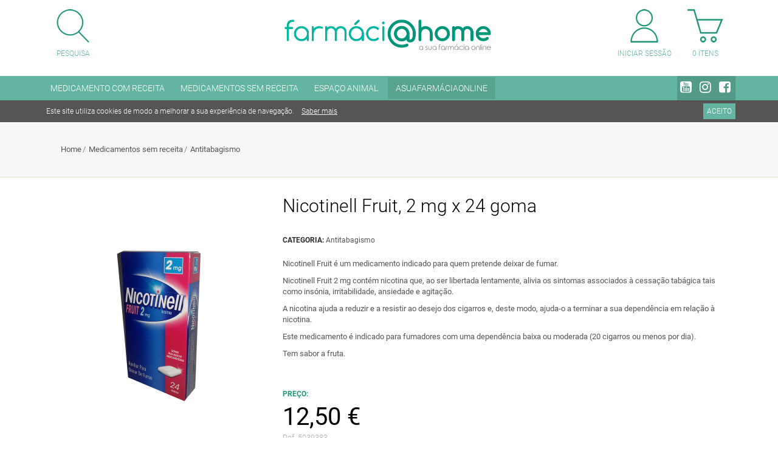

--- FILE ---
content_type: text/html; charset=ISO-8859-1
request_url: https://www.farmaciahome.pt/nicotinell-fruit-2-mg-x24-gomas-para-mascar.html
body_size: 48491
content:
<!DOCTYPE html>
<!--[if lt IE 7 ]> <html class="ie6 no-js" lang="pt-PT"> <![endif]-->
<!--[if IE 7 ]>    <html class="ie7 no-js" lang="pt-PT"> <![endif]-->
<!--[if IE 8 ]>    <html class="ie8 no-js" lang="pt-PT"> <![endif]-->
<!--[if IE 9 ]>    <html class="ie9 no-js" lang="pt-PT"> <![endif]-->
<!--[if (gt IE 9)|!(IE)]><!--> <html lang="pt-PT"> <!--<![endif]-->
  <head>
    <meta charset="utf-8">
  	<title>Nicotinell Fruit 2 mg x24 Gomas para Mascar  | farmácia@home</title>

	<meta name="viewport" content="width=device-width, initial-scale=1.0, maximum-scale=1.0, user-scalable=no" />
	
	<meta name="title" content="Nicotinell Fruit 2 mg x24 Gomas para Mascar  | farmácia@home">
	<meta name="keywords" content="farmácia online, medicamentos online,farmácia,farmácias,medicamento, entrega ao domicílio, receita, cosmética,aconselhamento,bebé,beleza,compra de remedios online,comprar medicamentos,compras,entrega em casa,farmacêutico,farmácia na maia,geriatria,grávida" />
	<meta name="description" content="Nicotinell Fruit é um medicamento indicado para quem pretende deixar de fumar.

" />
	
	<!-- Facebook / Twiter / LinkedIn meta-->
	<meta property="og:url"         content="https://www.farmaciahome.pt/nicotinell-fruit-2-mg-x24-gomas-para-mascar.html" />
	<meta property="og:title"       content="Nicotinell Fruit 2 mg x24 Gomas para Mascar  | farmácia@home" />
	<meta property="og:description" content="Nicotinell Fruit é um medicamento indicado para quem pretende deixar de fumar.

" />
	
			<meta property="og:image"       content="http://www.farmaciahome.pt/uploads/5039383.jpg"/>
	    <meta name="msvalidate.01" content="3E2C46E193EC44B1B9B0ED948219C201" />
        <!-- Quando tiver online -->
    <meta name="robots" content="index,follow">
        <link rel="apple-touch-icon" sizes="144x144" href="/themes/farmaciahome/skins/default/img/favicon/apple-touch-icon.png">
    <link rel="icon" type="image/png" sizes="32x32" href="/themes/farmaciahome/skins/default/img/favicon/favicon-32x32.png">
    <link rel="icon" type="image/png" sizes="16x16" href="/themes/farmaciahome/skins/default/img/favicon/favicon-16x16.png">
    <link rel="manifest" href="/themes/farmaciahome/skins/default/img/favicon/site.webmanifest">
    <link rel="mask-icon" href="/themes/farmaciahome/skins/default/img/favicon/safari-pinned-tab.svg" color="#1f9578">
    <meta name="msapplication-TileColor" content="#ffffff">
    <meta name="theme-color" content="#ffffff">
	
	<script type="text/javascript" charset="utf-8">
		/*! jQuery v1.10.2 | (c) 2005, 2013 jQuery Foundation, Inc. | jquery.org/license
//@ sourceMappingURL=jquery-1.10.2.min.map
*/
(function(e,t){var n,r,i=typeof t,o=e.location,a=e.document,s=a.documentElement,l=e.jQuery,u=e.$,c={},p=[],f="1.10.2",d=p.concat,h=p.push,g=p.slice,m=p.indexOf,y=c.toString,v=c.hasOwnProperty,b=f.trim,x=function(e,t){return new x.fn.init(e,t,r)},w=/[+-]?(?:\d*\.|)\d+(?:[eE][+-]?\d+|)/.source,T=/\S+/g,C=/^[\s\uFEFF\xA0]+|[\s\uFEFF\xA0]+$/g,N=/^(?:\s*(<[\w\W]+>)[^>]*|#([\w-]*))$/,k=/^<(\w+)\s*\/?>(?:<\/\1>|)$/,E=/^[\],:{}\s]*$/,S=/(?:^|:|,)(?:\s*\[)+/g,A=/\\(?:["\\\/bfnrt]|u[\da-fA-F]{4})/g,j=/"[^"\\\r\n]*"|true|false|null|-?(?:\d+\.|)\d+(?:[eE][+-]?\d+|)/g,D=/^-ms-/,L=/-([\da-z])/gi,H=function(e,t){return t.toUpperCase()},q=function(e){(a.addEventListener||"load"===e.type||"complete"===a.readyState)&&(_(),x.ready())},_=function(){a.addEventListener?(a.removeEventListener("DOMContentLoaded",q,!1),e.removeEventListener("load",q,!1)):(a.detachEvent("onreadystatechange",q),e.detachEvent("onload",q))};x.fn=x.prototype={jquery:f,constructor:x,init:function(e,n,r){var i,o;if(!e)return this;if("string"==typeof e){if(i="<"===e.charAt(0)&&">"===e.charAt(e.length-1)&&e.length>=3?[null,e,null]:N.exec(e),!i||!i[1]&&n)return!n||n.jquery?(n||r).find(e):this.constructor(n).find(e);if(i[1]){if(n=n instanceof x?n[0]:n,x.merge(this,x.parseHTML(i[1],n&&n.nodeType?n.ownerDocument||n:a,!0)),k.test(i[1])&&x.isPlainObject(n))for(i in n)x.isFunction(this[i])?this[i](n[i]):this.attr(i,n[i]);return this}if(o=a.getElementById(i[2]),o&&o.parentNode){if(o.id!==i[2])return r.find(e);this.length=1,this[0]=o}return this.context=a,this.selector=e,this}return e.nodeType?(this.context=this[0]=e,this.length=1,this):x.isFunction(e)?r.ready(e):(e.selector!==t&&(this.selector=e.selector,this.context=e.context),x.makeArray(e,this))},selector:"",length:0,toArray:function(){return g.call(this)},get:function(e){return null==e?this.toArray():0>e?this[this.length+e]:this[e]},pushStack:function(e){var t=x.merge(this.constructor(),e);return t.prevObject=this,t.context=this.context,t},each:function(e,t){return x.each(this,e,t)},ready:function(e){return x.ready.promise().done(e),this},slice:function(){return this.pushStack(g.apply(this,arguments))},first:function(){return this.eq(0)},last:function(){return this.eq(-1)},eq:function(e){var t=this.length,n=+e+(0>e?t:0);return this.pushStack(n>=0&&t>n?[this[n]]:[])},map:function(e){return this.pushStack(x.map(this,function(t,n){return e.call(t,n,t)}))},end:function(){return this.prevObject||this.constructor(null)},push:h,sort:[].sort,splice:[].splice},x.fn.init.prototype=x.fn,x.extend=x.fn.extend=function(){var e,n,r,i,o,a,s=arguments[0]||{},l=1,u=arguments.length,c=!1;for("boolean"==typeof s&&(c=s,s=arguments[1]||{},l=2),"object"==typeof s||x.isFunction(s)||(s={}),u===l&&(s=this,--l);u>l;l++)if(null!=(o=arguments[l]))for(i in o)e=s[i],r=o[i],s!==r&&(c&&r&&(x.isPlainObject(r)||(n=x.isArray(r)))?(n?(n=!1,a=e&&x.isArray(e)?e:[]):a=e&&x.isPlainObject(e)?e:{},s[i]=x.extend(c,a,r)):r!==t&&(s[i]=r));return s},x.extend({expando:"jQuery"+(f+Math.random()).replace(/\D/g,""),noConflict:function(t){return e.$===x&&(e.$=u),t&&e.jQuery===x&&(e.jQuery=l),x},isReady:!1,readyWait:1,holdReady:function(e){e?x.readyWait++:x.ready(!0)},ready:function(e){if(e===!0?!--x.readyWait:!x.isReady){if(!a.body)return setTimeout(x.ready);x.isReady=!0,e!==!0&&--x.readyWait>0||(n.resolveWith(a,[x]),x.fn.trigger&&x(a).trigger("ready").off("ready"))}},isFunction:function(e){return"function"===x.type(e)},isArray:Array.isArray||function(e){return"array"===x.type(e)},isWindow:function(e){return null!=e&&e==e.window},isNumeric:function(e){return!isNaN(parseFloat(e))&&isFinite(e)},type:function(e){return null==e?e+"":"object"==typeof e||"function"==typeof e?c[y.call(e)]||"object":typeof e},isPlainObject:function(e){var n;if(!e||"object"!==x.type(e)||e.nodeType||x.isWindow(e))return!1;try{if(e.constructor&&!v.call(e,"constructor")&&!v.call(e.constructor.prototype,"isPrototypeOf"))return!1}catch(r){return!1}if(x.support.ownLast)for(n in e)return v.call(e,n);for(n in e);return n===t||v.call(e,n)},isEmptyObject:function(e){var t;for(t in e)return!1;return!0},error:function(e){throw Error(e)},parseHTML:function(e,t,n){if(!e||"string"!=typeof e)return null;"boolean"==typeof t&&(n=t,t=!1),t=t||a;var r=k.exec(e),i=!n&&[];return r?[t.createElement(r[1])]:(r=x.buildFragment([e],t,i),i&&x(i).remove(),x.merge([],r.childNodes))},parseJSON:function(n){return e.JSON&&e.JSON.parse?e.JSON.parse(n):null===n?n:"string"==typeof n&&(n=x.trim(n),n&&E.test(n.replace(A,"@").replace(j,"]").replace(S,"")))?Function("return "+n)():(x.error("Invalid JSON: "+n),t)},parseXML:function(n){var r,i;if(!n||"string"!=typeof n)return null;try{e.DOMParser?(i=new DOMParser,r=i.parseFromString(n,"text/xml")):(r=new ActiveXObject("Microsoft.XMLDOM"),r.async="false",r.loadXML(n))}catch(o){r=t}return r&&r.documentElement&&!r.getElementsByTagName("parsererror").length||x.error("Invalid XML: "+n),r},noop:function(){},globalEval:function(t){t&&x.trim(t)&&(e.execScript||function(t){e.eval.call(e,t)})(t)},camelCase:function(e){return e.replace(D,"ms-").replace(L,H)},nodeName:function(e,t){return e.nodeName&&e.nodeName.toLowerCase()===t.toLowerCase()},each:function(e,t,n){var r,i=0,o=e.length,a=M(e);if(n){if(a){for(;o>i;i++)if(r=t.apply(e[i],n),r===!1)break}else for(i in e)if(r=t.apply(e[i],n),r===!1)break}else if(a){for(;o>i;i++)if(r=t.call(e[i],i,e[i]),r===!1)break}else for(i in e)if(r=t.call(e[i],i,e[i]),r===!1)break;return e},trim:b&&!b.call("\ufeff\u00a0")?function(e){return null==e?"":b.call(e)}:function(e){return null==e?"":(e+"").replace(C,"")},makeArray:function(e,t){var n=t||[];return null!=e&&(M(Object(e))?x.merge(n,"string"==typeof e?[e]:e):h.call(n,e)),n},inArray:function(e,t,n){var r;if(t){if(m)return m.call(t,e,n);for(r=t.length,n=n?0>n?Math.max(0,r+n):n:0;r>n;n++)if(n in t&&t[n]===e)return n}return-1},merge:function(e,n){var r=n.length,i=e.length,o=0;if("number"==typeof r)for(;r>o;o++)e[i++]=n[o];else while(n[o]!==t)e[i++]=n[o++];return e.length=i,e},grep:function(e,t,n){var r,i=[],o=0,a=e.length;for(n=!!n;a>o;o++)r=!!t(e[o],o),n!==r&&i.push(e[o]);return i},map:function(e,t,n){var r,i=0,o=e.length,a=M(e),s=[];if(a)for(;o>i;i++)r=t(e[i],i,n),null!=r&&(s[s.length]=r);else for(i in e)r=t(e[i],i,n),null!=r&&(s[s.length]=r);return d.apply([],s)},guid:1,proxy:function(e,n){var r,i,o;return"string"==typeof n&&(o=e[n],n=e,e=o),x.isFunction(e)?(r=g.call(arguments,2),i=function(){return e.apply(n||this,r.concat(g.call(arguments)))},i.guid=e.guid=e.guid||x.guid++,i):t},access:function(e,n,r,i,o,a,s){var l=0,u=e.length,c=null==r;if("object"===x.type(r)){o=!0;for(l in r)x.access(e,n,l,r[l],!0,a,s)}else if(i!==t&&(o=!0,x.isFunction(i)||(s=!0),c&&(s?(n.call(e,i),n=null):(c=n,n=function(e,t,n){return c.call(x(e),n)})),n))for(;u>l;l++)n(e[l],r,s?i:i.call(e[l],l,n(e[l],r)));return o?e:c?n.call(e):u?n(e[0],r):a},now:function(){return(new Date).getTime()},swap:function(e,t,n,r){var i,o,a={};for(o in t)a[o]=e.style[o],e.style[o]=t[o];i=n.apply(e,r||[]);for(o in t)e.style[o]=a[o];return i}}),x.ready.promise=function(t){if(!n)if(n=x.Deferred(),"complete"===a.readyState)setTimeout(x.ready);else if(a.addEventListener)a.addEventListener("DOMContentLoaded",q,!1),e.addEventListener("load",q,!1);else{a.attachEvent("onreadystatechange",q),e.attachEvent("onload",q);var r=!1;try{r=null==e.frameElement&&a.documentElement}catch(i){}r&&r.doScroll&&function o(){if(!x.isReady){try{r.doScroll("left")}catch(e){return setTimeout(o,50)}_(),x.ready()}}()}return n.promise(t)},x.each("Boolean Number String Function Array Date RegExp Object Error".split(" "),function(e,t){c["[object "+t+"]"]=t.toLowerCase()});function M(e){var t=e.length,n=x.type(e);return x.isWindow(e)?!1:1===e.nodeType&&t?!0:"array"===n||"function"!==n&&(0===t||"number"==typeof t&&t>0&&t-1 in e)}r=x(a),function(e,t){var n,r,i,o,a,s,l,u,c,p,f,d,h,g,m,y,v,b="sizzle"+-new Date,w=e.document,T=0,C=0,N=st(),k=st(),E=st(),S=!1,A=function(e,t){return e===t?(S=!0,0):0},j=typeof t,D=1<<31,L={}.hasOwnProperty,H=[],q=H.pop,_=H.push,M=H.push,O=H.slice,F=H.indexOf||function(e){var t=0,n=this.length;for(;n>t;t++)if(this[t]===e)return t;return-1},B="checked|selected|async|autofocus|autoplay|controls|defer|disabled|hidden|ismap|loop|multiple|open|readonly|required|scoped",P="[\\x20\\t\\r\\n\\f]",R="(?:\\\\.|[\\w-]|[^\\x00-\\xa0])+",W=R.replace("w","w#"),$="\\["+P+"*("+R+")"+P+"*(?:([*^$|!~]?=)"+P+"*(?:(['\"])((?:\\\\.|[^\\\\])*?)\\3|("+W+")|)|)"+P+"*\\]",I=":("+R+")(?:\\(((['\"])((?:\\\\.|[^\\\\])*?)\\3|((?:\\\\.|[^\\\\()[\\]]|"+$.replace(3,8)+")*)|.*)\\)|)",z=RegExp("^"+P+"+|((?:^|[^\\\\])(?:\\\\.)*)"+P+"+$","g"),X=RegExp("^"+P+"*,"+P+"*"),U=RegExp("^"+P+"*([>+~]|"+P+")"+P+"*"),V=RegExp(P+"*[+~]"),Y=RegExp("="+P+"*([^\\]'\"]*)"+P+"*\\]","g"),J=RegExp(I),G=RegExp("^"+W+"$"),Q={ID:RegExp("^#("+R+")"),CLASS:RegExp("^\\.("+R+")"),TAG:RegExp("^("+R.replace("w","w*")+")"),ATTR:RegExp("^"+$),PSEUDO:RegExp("^"+I),CHILD:RegExp("^:(only|first|last|nth|nth-last)-(child|of-type)(?:\\("+P+"*(even|odd|(([+-]|)(\\d*)n|)"+P+"*(?:([+-]|)"+P+"*(\\d+)|))"+P+"*\\)|)","i"),bool:RegExp("^(?:"+B+")$","i"),needsContext:RegExp("^"+P+"*[>+~]|:(even|odd|eq|gt|lt|nth|first|last)(?:\\("+P+"*((?:-\\d)?\\d*)"+P+"*\\)|)(?=[^-]|$)","i")},K=/^[^{]+\{\s*\[native \w/,Z=/^(?:#([\w-]+)|(\w+)|\.([\w-]+))$/,et=/^(?:input|select|textarea|button)$/i,tt=/^h\d$/i,nt=/'|\\/g,rt=RegExp("\\\\([\\da-f]{1,6}"+P+"?|("+P+")|.)","ig"),it=function(e,t,n){var r="0x"+t-65536;return r!==r||n?t:0>r?String.fromCharCode(r+65536):String.fromCharCode(55296|r>>10,56320|1023&r)};try{M.apply(H=O.call(w.childNodes),w.childNodes),H[w.childNodes.length].nodeType}catch(ot){M={apply:H.length?function(e,t){_.apply(e,O.call(t))}:function(e,t){var n=e.length,r=0;while(e[n++]=t[r++]);e.length=n-1}}}function at(e,t,n,i){var o,a,s,l,u,c,d,m,y,x;if((t?t.ownerDocument||t:w)!==f&&p(t),t=t||f,n=n||[],!e||"string"!=typeof e)return n;if(1!==(l=t.nodeType)&&9!==l)return[];if(h&&!i){if(o=Z.exec(e))if(s=o[1]){if(9===l){if(a=t.getElementById(s),!a||!a.parentNode)return n;if(a.id===s)return n.push(a),n}else if(t.ownerDocument&&(a=t.ownerDocument.getElementById(s))&&v(t,a)&&a.id===s)return n.push(a),n}else{if(o[2])return M.apply(n,t.getElementsByTagName(e)),n;if((s=o[3])&&r.getElementsByClassName&&t.getElementsByClassName)return M.apply(n,t.getElementsByClassName(s)),n}if(r.qsa&&(!g||!g.test(e))){if(m=d=b,y=t,x=9===l&&e,1===l&&"object"!==t.nodeName.toLowerCase()){c=mt(e),(d=t.getAttribute("id"))?m=d.replace(nt,"\\$&"):t.setAttribute("id",m),m="[id='"+m+"'] ",u=c.length;while(u--)c[u]=m+yt(c[u]);y=V.test(e)&&t.parentNode||t,x=c.join(",")}if(x)try{return M.apply(n,y.querySelectorAll(x)),n}catch(T){}finally{d||t.removeAttribute("id")}}}return kt(e.replace(z,"$1"),t,n,i)}function st(){var e=[];function t(n,r){return e.push(n+=" ")>o.cacheLength&&delete t[e.shift()],t[n]=r}return t}function lt(e){return e[b]=!0,e}function ut(e){var t=f.createElement("div");try{return!!e(t)}catch(n){return!1}finally{t.parentNode&&t.parentNode.removeChild(t),t=null}}function ct(e,t){var n=e.split("|"),r=e.length;while(r--)o.attrHandle[n[r]]=t}function pt(e,t){var n=t&&e,r=n&&1===e.nodeType&&1===t.nodeType&&(~t.sourceIndex||D)-(~e.sourceIndex||D);if(r)return r;if(n)while(n=n.nextSibling)if(n===t)return-1;return e?1:-1}function ft(e){return function(t){var n=t.nodeName.toLowerCase();return"input"===n&&t.type===e}}function dt(e){return function(t){var n=t.nodeName.toLowerCase();return("input"===n||"button"===n)&&t.type===e}}function ht(e){return lt(function(t){return t=+t,lt(function(n,r){var i,o=e([],n.length,t),a=o.length;while(a--)n[i=o[a]]&&(n[i]=!(r[i]=n[i]))})})}s=at.isXML=function(e){var t=e&&(e.ownerDocument||e).documentElement;return t?"HTML"!==t.nodeName:!1},r=at.support={},p=at.setDocument=function(e){var n=e?e.ownerDocument||e:w,i=n.defaultView;return n!==f&&9===n.nodeType&&n.documentElement?(f=n,d=n.documentElement,h=!s(n),i&&i.attachEvent&&i!==i.top&&i.attachEvent("onbeforeunload",function(){p()}),r.attributes=ut(function(e){return e.className="i",!e.getAttribute("className")}),r.getElementsByTagName=ut(function(e){return e.appendChild(n.createComment("")),!e.getElementsByTagName("*").length}),r.getElementsByClassName=ut(function(e){return e.innerHTML="<div class='a'></div><div class='a i'></div>",e.firstChild.className="i",2===e.getElementsByClassName("i").length}),r.getById=ut(function(e){return d.appendChild(e).id=b,!n.getElementsByName||!n.getElementsByName(b).length}),r.getById?(o.find.ID=function(e,t){if(typeof t.getElementById!==j&&h){var n=t.getElementById(e);return n&&n.parentNode?[n]:[]}},o.filter.ID=function(e){var t=e.replace(rt,it);return function(e){return e.getAttribute("id")===t}}):(delete o.find.ID,o.filter.ID=function(e){var t=e.replace(rt,it);return function(e){var n=typeof e.getAttributeNode!==j&&e.getAttributeNode("id");return n&&n.value===t}}),o.find.TAG=r.getElementsByTagName?function(e,n){return typeof n.getElementsByTagName!==j?n.getElementsByTagName(e):t}:function(e,t){var n,r=[],i=0,o=t.getElementsByTagName(e);if("*"===e){while(n=o[i++])1===n.nodeType&&r.push(n);return r}return o},o.find.CLASS=r.getElementsByClassName&&function(e,n){return typeof n.getElementsByClassName!==j&&h?n.getElementsByClassName(e):t},m=[],g=[],(r.qsa=K.test(n.querySelectorAll))&&(ut(function(e){e.innerHTML="<select><option selected=''></option></select>",e.querySelectorAll("[selected]").length||g.push("\\["+P+"*(?:value|"+B+")"),e.querySelectorAll(":checked").length||g.push(":checked")}),ut(function(e){var t=n.createElement("input");t.setAttribute("type","hidden"),e.appendChild(t).setAttribute("t",""),e.querySelectorAll("[t^='']").length&&g.push("[*^$]="+P+"*(?:''|\"\")"),e.querySelectorAll(":enabled").length||g.push(":enabled",":disabled"),e.querySelectorAll("*,:x"),g.push(",.*:")})),(r.matchesSelector=K.test(y=d.webkitMatchesSelector||d.mozMatchesSelector||d.oMatchesSelector||d.msMatchesSelector))&&ut(function(e){r.disconnectedMatch=y.call(e,"div"),y.call(e,"[s!='']:x"),m.push("!=",I)}),g=g.length&&RegExp(g.join("|")),m=m.length&&RegExp(m.join("|")),v=K.test(d.contains)||d.compareDocumentPosition?function(e,t){var n=9===e.nodeType?e.documentElement:e,r=t&&t.parentNode;return e===r||!(!r||1!==r.nodeType||!(n.contains?n.contains(r):e.compareDocumentPosition&&16&e.compareDocumentPosition(r)))}:function(e,t){if(t)while(t=t.parentNode)if(t===e)return!0;return!1},A=d.compareDocumentPosition?function(e,t){if(e===t)return S=!0,0;var i=t.compareDocumentPosition&&e.compareDocumentPosition&&e.compareDocumentPosition(t);return i?1&i||!r.sortDetached&&t.compareDocumentPosition(e)===i?e===n||v(w,e)?-1:t===n||v(w,t)?1:c?F.call(c,e)-F.call(c,t):0:4&i?-1:1:e.compareDocumentPosition?-1:1}:function(e,t){var r,i=0,o=e.parentNode,a=t.parentNode,s=[e],l=[t];if(e===t)return S=!0,0;if(!o||!a)return e===n?-1:t===n?1:o?-1:a?1:c?F.call(c,e)-F.call(c,t):0;if(o===a)return pt(e,t);r=e;while(r=r.parentNode)s.unshift(r);r=t;while(r=r.parentNode)l.unshift(r);while(s[i]===l[i])i++;return i?pt(s[i],l[i]):s[i]===w?-1:l[i]===w?1:0},n):f},at.matches=function(e,t){return at(e,null,null,t)},at.matchesSelector=function(e,t){if((e.ownerDocument||e)!==f&&p(e),t=t.replace(Y,"='$1']"),!(!r.matchesSelector||!h||m&&m.test(t)||g&&g.test(t)))try{var n=y.call(e,t);if(n||r.disconnectedMatch||e.document&&11!==e.document.nodeType)return n}catch(i){}return at(t,f,null,[e]).length>0},at.contains=function(e,t){return(e.ownerDocument||e)!==f&&p(e),v(e,t)},at.attr=function(e,n){(e.ownerDocument||e)!==f&&p(e);var i=o.attrHandle[n.toLowerCase()],a=i&&L.call(o.attrHandle,n.toLowerCase())?i(e,n,!h):t;return a===t?r.attributes||!h?e.getAttribute(n):(a=e.getAttributeNode(n))&&a.specified?a.value:null:a},at.error=function(e){throw Error("Syntax error, unrecognized expression: "+e)},at.uniqueSort=function(e){var t,n=[],i=0,o=0;if(S=!r.detectDuplicates,c=!r.sortStable&&e.slice(0),e.sort(A),S){while(t=e[o++])t===e[o]&&(i=n.push(o));while(i--)e.splice(n[i],1)}return e},a=at.getText=function(e){var t,n="",r=0,i=e.nodeType;if(i){if(1===i||9===i||11===i){if("string"==typeof e.textContent)return e.textContent;for(e=e.firstChild;e;e=e.nextSibling)n+=a(e)}else if(3===i||4===i)return e.nodeValue}else for(;t=e[r];r++)n+=a(t);return n},o=at.selectors={cacheLength:50,createPseudo:lt,match:Q,attrHandle:{},find:{},relative:{">":{dir:"parentNode",first:!0}," ":{dir:"parentNode"},"+":{dir:"previousSibling",first:!0},"~":{dir:"previousSibling"}},preFilter:{ATTR:function(e){return e[1]=e[1].replace(rt,it),e[3]=(e[4]||e[5]||"").replace(rt,it),"~="===e[2]&&(e[3]=" "+e[3]+" "),e.slice(0,4)},CHILD:function(e){return e[1]=e[1].toLowerCase(),"nth"===e[1].slice(0,3)?(e[3]||at.error(e[0]),e[4]=+(e[4]?e[5]+(e[6]||1):2*("even"===e[3]||"odd"===e[3])),e[5]=+(e[7]+e[8]||"odd"===e[3])):e[3]&&at.error(e[0]),e},PSEUDO:function(e){var n,r=!e[5]&&e[2];return Q.CHILD.test(e[0])?null:(e[3]&&e[4]!==t?e[2]=e[4]:r&&J.test(r)&&(n=mt(r,!0))&&(n=r.indexOf(")",r.length-n)-r.length)&&(e[0]=e[0].slice(0,n),e[2]=r.slice(0,n)),e.slice(0,3))}},filter:{TAG:function(e){var t=e.replace(rt,it).toLowerCase();return"*"===e?function(){return!0}:function(e){return e.nodeName&&e.nodeName.toLowerCase()===t}},CLASS:function(e){var t=N[e+" "];return t||(t=RegExp("(^|"+P+")"+e+"("+P+"|$)"))&&N(e,function(e){return t.test("string"==typeof e.className&&e.className||typeof e.getAttribute!==j&&e.getAttribute("class")||"")})},ATTR:function(e,t,n){return function(r){var i=at.attr(r,e);return null==i?"!="===t:t?(i+="","="===t?i===n:"!="===t?i!==n:"^="===t?n&&0===i.indexOf(n):"*="===t?n&&i.indexOf(n)>-1:"$="===t?n&&i.slice(-n.length)===n:"~="===t?(" "+i+" ").indexOf(n)>-1:"|="===t?i===n||i.slice(0,n.length+1)===n+"-":!1):!0}},CHILD:function(e,t,n,r,i){var o="nth"!==e.slice(0,3),a="last"!==e.slice(-4),s="of-type"===t;return 1===r&&0===i?function(e){return!!e.parentNode}:function(t,n,l){var u,c,p,f,d,h,g=o!==a?"nextSibling":"previousSibling",m=t.parentNode,y=s&&t.nodeName.toLowerCase(),v=!l&&!s;if(m){if(o){while(g){p=t;while(p=p[g])if(s?p.nodeName.toLowerCase()===y:1===p.nodeType)return!1;h=g="only"===e&&!h&&"nextSibling"}return!0}if(h=[a?m.firstChild:m.lastChild],a&&v){c=m[b]||(m[b]={}),u=c[e]||[],d=u[0]===T&&u[1],f=u[0]===T&&u[2],p=d&&m.childNodes[d];while(p=++d&&p&&p[g]||(f=d=0)||h.pop())if(1===p.nodeType&&++f&&p===t){c[e]=[T,d,f];break}}else if(v&&(u=(t[b]||(t[b]={}))[e])&&u[0]===T)f=u[1];else while(p=++d&&p&&p[g]||(f=d=0)||h.pop())if((s?p.nodeName.toLowerCase()===y:1===p.nodeType)&&++f&&(v&&((p[b]||(p[b]={}))[e]=[T,f]),p===t))break;return f-=i,f===r||0===f%r&&f/r>=0}}},PSEUDO:function(e,t){var n,r=o.pseudos[e]||o.setFilters[e.toLowerCase()]||at.error("unsupported pseudo: "+e);return r[b]?r(t):r.length>1?(n=[e,e,"",t],o.setFilters.hasOwnProperty(e.toLowerCase())?lt(function(e,n){var i,o=r(e,t),a=o.length;while(a--)i=F.call(e,o[a]),e[i]=!(n[i]=o[a])}):function(e){return r(e,0,n)}):r}},pseudos:{not:lt(function(e){var t=[],n=[],r=l(e.replace(z,"$1"));return r[b]?lt(function(e,t,n,i){var o,a=r(e,null,i,[]),s=e.length;while(s--)(o=a[s])&&(e[s]=!(t[s]=o))}):function(e,i,o){return t[0]=e,r(t,null,o,n),!n.pop()}}),has:lt(function(e){return function(t){return at(e,t).length>0}}),contains:lt(function(e){return function(t){return(t.textContent||t.innerText||a(t)).indexOf(e)>-1}}),lang:lt(function(e){return G.test(e||"")||at.error("unsupported lang: "+e),e=e.replace(rt,it).toLowerCase(),function(t){var n;do if(n=h?t.lang:t.getAttribute("xml:lang")||t.getAttribute("lang"))return n=n.toLowerCase(),n===e||0===n.indexOf(e+"-");while((t=t.parentNode)&&1===t.nodeType);return!1}}),target:function(t){var n=e.location&&e.location.hash;return n&&n.slice(1)===t.id},root:function(e){return e===d},focus:function(e){return e===f.activeElement&&(!f.hasFocus||f.hasFocus())&&!!(e.type||e.href||~e.tabIndex)},enabled:function(e){return e.disabled===!1},disabled:function(e){return e.disabled===!0},checked:function(e){var t=e.nodeName.toLowerCase();return"input"===t&&!!e.checked||"option"===t&&!!e.selected},selected:function(e){return e.parentNode&&e.parentNode.selectedIndex,e.selected===!0},empty:function(e){for(e=e.firstChild;e;e=e.nextSibling)if(e.nodeName>"@"||3===e.nodeType||4===e.nodeType)return!1;return!0},parent:function(e){return!o.pseudos.empty(e)},header:function(e){return tt.test(e.nodeName)},input:function(e){return et.test(e.nodeName)},button:function(e){var t=e.nodeName.toLowerCase();return"input"===t&&"button"===e.type||"button"===t},text:function(e){var t;return"input"===e.nodeName.toLowerCase()&&"text"===e.type&&(null==(t=e.getAttribute("type"))||t.toLowerCase()===e.type)},first:ht(function(){return[0]}),last:ht(function(e,t){return[t-1]}),eq:ht(function(e,t,n){return[0>n?n+t:n]}),even:ht(function(e,t){var n=0;for(;t>n;n+=2)e.push(n);return e}),odd:ht(function(e,t){var n=1;for(;t>n;n+=2)e.push(n);return e}),lt:ht(function(e,t,n){var r=0>n?n+t:n;for(;--r>=0;)e.push(r);return e}),gt:ht(function(e,t,n){var r=0>n?n+t:n;for(;t>++r;)e.push(r);return e})}},o.pseudos.nth=o.pseudos.eq;for(n in{radio:!0,checkbox:!0,file:!0,password:!0,image:!0})o.pseudos[n]=ft(n);for(n in{submit:!0,reset:!0})o.pseudos[n]=dt(n);function gt(){}gt.prototype=o.filters=o.pseudos,o.setFilters=new gt;function mt(e,t){var n,r,i,a,s,l,u,c=k[e+" "];if(c)return t?0:c.slice(0);s=e,l=[],u=o.preFilter;while(s){(!n||(r=X.exec(s)))&&(r&&(s=s.slice(r[0].length)||s),l.push(i=[])),n=!1,(r=U.exec(s))&&(n=r.shift(),i.push({value:n,type:r[0].replace(z," ")}),s=s.slice(n.length));for(a in o.filter)!(r=Q[a].exec(s))||u[a]&&!(r=u[a](r))||(n=r.shift(),i.push({value:n,type:a,matches:r}),s=s.slice(n.length));if(!n)break}return t?s.length:s?at.error(e):k(e,l).slice(0)}function yt(e){var t=0,n=e.length,r="";for(;n>t;t++)r+=e[t].value;return r}function vt(e,t,n){var r=t.dir,o=n&&"parentNode"===r,a=C++;return t.first?function(t,n,i){while(t=t[r])if(1===t.nodeType||o)return e(t,n,i)}:function(t,n,s){var l,u,c,p=T+" "+a;if(s){while(t=t[r])if((1===t.nodeType||o)&&e(t,n,s))return!0}else while(t=t[r])if(1===t.nodeType||o)if(c=t[b]||(t[b]={}),(u=c[r])&&u[0]===p){if((l=u[1])===!0||l===i)return l===!0}else if(u=c[r]=[p],u[1]=e(t,n,s)||i,u[1]===!0)return!0}}function bt(e){return e.length>1?function(t,n,r){var i=e.length;while(i--)if(!e[i](t,n,r))return!1;return!0}:e[0]}function xt(e,t,n,r,i){var o,a=[],s=0,l=e.length,u=null!=t;for(;l>s;s++)(o=e[s])&&(!n||n(o,r,i))&&(a.push(o),u&&t.push(s));return a}function wt(e,t,n,r,i,o){return r&&!r[b]&&(r=wt(r)),i&&!i[b]&&(i=wt(i,o)),lt(function(o,a,s,l){var u,c,p,f=[],d=[],h=a.length,g=o||Nt(t||"*",s.nodeType?[s]:s,[]),m=!e||!o&&t?g:xt(g,f,e,s,l),y=n?i||(o?e:h||r)?[]:a:m;if(n&&n(m,y,s,l),r){u=xt(y,d),r(u,[],s,l),c=u.length;while(c--)(p=u[c])&&(y[d[c]]=!(m[d[c]]=p))}if(o){if(i||e){if(i){u=[],c=y.length;while(c--)(p=y[c])&&u.push(m[c]=p);i(null,y=[],u,l)}c=y.length;while(c--)(p=y[c])&&(u=i?F.call(o,p):f[c])>-1&&(o[u]=!(a[u]=p))}}else y=xt(y===a?y.splice(h,y.length):y),i?i(null,a,y,l):M.apply(a,y)})}function Tt(e){var t,n,r,i=e.length,a=o.relative[e[0].type],s=a||o.relative[" "],l=a?1:0,c=vt(function(e){return e===t},s,!0),p=vt(function(e){return F.call(t,e)>-1},s,!0),f=[function(e,n,r){return!a&&(r||n!==u)||((t=n).nodeType?c(e,n,r):p(e,n,r))}];for(;i>l;l++)if(n=o.relative[e[l].type])f=[vt(bt(f),n)];else{if(n=o.filter[e[l].type].apply(null,e[l].matches),n[b]){for(r=++l;i>r;r++)if(o.relative[e[r].type])break;return wt(l>1&&bt(f),l>1&&yt(e.slice(0,l-1).concat({value:" "===e[l-2].type?"*":""})).replace(z,"$1"),n,r>l&&Tt(e.slice(l,r)),i>r&&Tt(e=e.slice(r)),i>r&&yt(e))}f.push(n)}return bt(f)}function Ct(e,t){var n=0,r=t.length>0,a=e.length>0,s=function(s,l,c,p,d){var h,g,m,y=[],v=0,b="0",x=s&&[],w=null!=d,C=u,N=s||a&&o.find.TAG("*",d&&l.parentNode||l),k=T+=null==C?1:Math.random()||.1;for(w&&(u=l!==f&&l,i=n);null!=(h=N[b]);b++){if(a&&h){g=0;while(m=e[g++])if(m(h,l,c)){p.push(h);break}w&&(T=k,i=++n)}r&&((h=!m&&h)&&v--,s&&x.push(h))}if(v+=b,r&&b!==v){g=0;while(m=t[g++])m(x,y,l,c);if(s){if(v>0)while(b--)x[b]||y[b]||(y[b]=q.call(p));y=xt(y)}M.apply(p,y),w&&!s&&y.length>0&&v+t.length>1&&at.uniqueSort(p)}return w&&(T=k,u=C),x};return r?lt(s):s}l=at.compile=function(e,t){var n,r=[],i=[],o=E[e+" "];if(!o){t||(t=mt(e)),n=t.length;while(n--)o=Tt(t[n]),o[b]?r.push(o):i.push(o);o=E(e,Ct(i,r))}return o};function Nt(e,t,n){var r=0,i=t.length;for(;i>r;r++)at(e,t[r],n);return n}function kt(e,t,n,i){var a,s,u,c,p,f=mt(e);if(!i&&1===f.length){if(s=f[0]=f[0].slice(0),s.length>2&&"ID"===(u=s[0]).type&&r.getById&&9===t.nodeType&&h&&o.relative[s[1].type]){if(t=(o.find.ID(u.matches[0].replace(rt,it),t)||[])[0],!t)return n;e=e.slice(s.shift().value.length)}a=Q.needsContext.test(e)?0:s.length;while(a--){if(u=s[a],o.relative[c=u.type])break;if((p=o.find[c])&&(i=p(u.matches[0].replace(rt,it),V.test(s[0].type)&&t.parentNode||t))){if(s.splice(a,1),e=i.length&&yt(s),!e)return M.apply(n,i),n;break}}}return l(e,f)(i,t,!h,n,V.test(e)),n}r.sortStable=b.split("").sort(A).join("")===b,r.detectDuplicates=S,p(),r.sortDetached=ut(function(e){return 1&e.compareDocumentPosition(f.createElement("div"))}),ut(function(e){return e.innerHTML="<a href='#'></a>","#"===e.firstChild.getAttribute("href")})||ct("type|href|height|width",function(e,n,r){return r?t:e.getAttribute(n,"type"===n.toLowerCase()?1:2)}),r.attributes&&ut(function(e){return e.innerHTML="<input/>",e.firstChild.setAttribute("value",""),""===e.firstChild.getAttribute("value")})||ct("value",function(e,n,r){return r||"input"!==e.nodeName.toLowerCase()?t:e.defaultValue}),ut(function(e){return null==e.getAttribute("disabled")})||ct(B,function(e,n,r){var i;return r?t:(i=e.getAttributeNode(n))&&i.specified?i.value:e[n]===!0?n.toLowerCase():null}),x.find=at,x.expr=at.selectors,x.expr[":"]=x.expr.pseudos,x.unique=at.uniqueSort,x.text=at.getText,x.isXMLDoc=at.isXML,x.contains=at.contains}(e);var O={};function F(e){var t=O[e]={};return x.each(e.match(T)||[],function(e,n){t[n]=!0}),t}x.Callbacks=function(e){e="string"==typeof e?O[e]||F(e):x.extend({},e);var n,r,i,o,a,s,l=[],u=!e.once&&[],c=function(t){for(r=e.memory&&t,i=!0,a=s||0,s=0,o=l.length,n=!0;l&&o>a;a++)if(l[a].apply(t[0],t[1])===!1&&e.stopOnFalse){r=!1;break}n=!1,l&&(u?u.length&&c(u.shift()):r?l=[]:p.disable())},p={add:function(){if(l){var t=l.length;(function i(t){x.each(t,function(t,n){var r=x.type(n);"function"===r?e.unique&&p.has(n)||l.push(n):n&&n.length&&"string"!==r&&i(n)})})(arguments),n?o=l.length:r&&(s=t,c(r))}return this},remove:function(){return l&&x.each(arguments,function(e,t){var r;while((r=x.inArray(t,l,r))>-1)l.splice(r,1),n&&(o>=r&&o--,a>=r&&a--)}),this},has:function(e){return e?x.inArray(e,l)>-1:!(!l||!l.length)},empty:function(){return l=[],o=0,this},disable:function(){return l=u=r=t,this},disabled:function(){return!l},lock:function(){return u=t,r||p.disable(),this},locked:function(){return!u},fireWith:function(e,t){return!l||i&&!u||(t=t||[],t=[e,t.slice?t.slice():t],n?u.push(t):c(t)),this},fire:function(){return p.fireWith(this,arguments),this},fired:function(){return!!i}};return p},x.extend({Deferred:function(e){var t=[["resolve","done",x.Callbacks("once memory"),"resolved"],["reject","fail",x.Callbacks("once memory"),"rejected"],["notify","progress",x.Callbacks("memory")]],n="pending",r={state:function(){return n},always:function(){return i.done(arguments).fail(arguments),this},then:function(){var e=arguments;return x.Deferred(function(n){x.each(t,function(t,o){var a=o[0],s=x.isFunction(e[t])&&e[t];i[o[1]](function(){var e=s&&s.apply(this,arguments);e&&x.isFunction(e.promise)?e.promise().done(n.resolve).fail(n.reject).progress(n.notify):n[a+"With"](this===r?n.promise():this,s?[e]:arguments)})}),e=null}).promise()},promise:function(e){return null!=e?x.extend(e,r):r}},i={};return r.pipe=r.then,x.each(t,function(e,o){var a=o[2],s=o[3];r[o[1]]=a.add,s&&a.add(function(){n=s},t[1^e][2].disable,t[2][2].lock),i[o[0]]=function(){return i[o[0]+"With"](this===i?r:this,arguments),this},i[o[0]+"With"]=a.fireWith}),r.promise(i),e&&e.call(i,i),i},when:function(e){var t=0,n=g.call(arguments),r=n.length,i=1!==r||e&&x.isFunction(e.promise)?r:0,o=1===i?e:x.Deferred(),a=function(e,t,n){return function(r){t[e]=this,n[e]=arguments.length>1?g.call(arguments):r,n===s?o.notifyWith(t,n):--i||o.resolveWith(t,n)}},s,l,u;if(r>1)for(s=Array(r),l=Array(r),u=Array(r);r>t;t++)n[t]&&x.isFunction(n[t].promise)?n[t].promise().done(a(t,u,n)).fail(o.reject).progress(a(t,l,s)):--i;return i||o.resolveWith(u,n),o.promise()}}),x.support=function(t){var n,r,o,s,l,u,c,p,f,d=a.createElement("div");if(d.setAttribute("className","t"),d.innerHTML="  <link/><table></table><a href='/a'>a</a><input type='checkbox'/>",n=d.getElementsByTagName("*")||[],r=d.getElementsByTagName("a")[0],!r||!r.style||!n.length)return t;s=a.createElement("select"),u=s.appendChild(a.createElement("option")),o=d.getElementsByTagName("input")[0],r.style.cssText="top:1px;float:left;opacity:.5",t.getSetAttribute="t"!==d.className,t.leadingWhitespace=3===d.firstChild.nodeType,t.tbody=!d.getElementsByTagName("tbody").length,t.htmlSerialize=!!d.getElementsByTagName("link").length,t.style=/top/.test(r.getAttribute("style")),t.hrefNormalized="/a"===r.getAttribute("href"),t.opacity=/^0.5/.test(r.style.opacity),t.cssFloat=!!r.style.cssFloat,t.checkOn=!!o.value,t.optSelected=u.selected,t.enctype=!!a.createElement("form").enctype,t.html5Clone="<:nav></:nav>"!==a.createElement("nav").cloneNode(!0).outerHTML,t.inlineBlockNeedsLayout=!1,t.shrinkWrapBlocks=!1,t.pixelPosition=!1,t.deleteExpando=!0,t.noCloneEvent=!0,t.reliableMarginRight=!0,t.boxSizingReliable=!0,o.checked=!0,t.noCloneChecked=o.cloneNode(!0).checked,s.disabled=!0,t.optDisabled=!u.disabled;try{delete d.test}catch(h){t.deleteExpando=!1}o=a.createElement("input"),o.setAttribute("value",""),t.input=""===o.getAttribute("value"),o.value="t",o.setAttribute("type","radio"),t.radioValue="t"===o.value,o.setAttribute("checked","t"),o.setAttribute("name","t"),l=a.createDocumentFragment(),l.appendChild(o),t.appendChecked=o.checked,t.checkClone=l.cloneNode(!0).cloneNode(!0).lastChild.checked,d.attachEvent&&(d.attachEvent("onclick",function(){t.noCloneEvent=!1}),d.cloneNode(!0).click());for(f in{submit:!0,change:!0,focusin:!0})d.setAttribute(c="on"+f,"t"),t[f+"Bubbles"]=c in e||d.attributes[c].expando===!1;d.style.backgroundClip="content-box",d.cloneNode(!0).style.backgroundClip="",t.clearCloneStyle="content-box"===d.style.backgroundClip;for(f in x(t))break;return t.ownLast="0"!==f,x(function(){var n,r,o,s="padding:0;margin:0;border:0;display:block;box-sizing:content-box;-moz-box-sizing:content-box;-webkit-box-sizing:content-box;",l=a.getElementsByTagName("body")[0];l&&(n=a.createElement("div"),n.style.cssText="border:0;width:0;height:0;position:absolute;top:0;left:-9999px;margin-top:1px",l.appendChild(n).appendChild(d),d.innerHTML="<table><tr><td></td><td>t</td></tr></table>",o=d.getElementsByTagName("td"),o[0].style.cssText="padding:0;margin:0;border:0;display:none",p=0===o[0].offsetHeight,o[0].style.display="",o[1].style.display="none",t.reliableHiddenOffsets=p&&0===o[0].offsetHeight,d.innerHTML="",d.style.cssText="box-sizing:border-box;-moz-box-sizing:border-box;-webkit-box-sizing:border-box;padding:1px;border:1px;display:block;width:4px;margin-top:1%;position:absolute;top:1%;",x.swap(l,null!=l.style.zoom?{zoom:1}:{},function(){t.boxSizing=4===d.offsetWidth}),e.getComputedStyle&&(t.pixelPosition="1%"!==(e.getComputedStyle(d,null)||{}).top,t.boxSizingReliable="4px"===(e.getComputedStyle(d,null)||{width:"4px"}).width,r=d.appendChild(a.createElement("div")),r.style.cssText=d.style.cssText=s,r.style.marginRight=r.style.width="0",d.style.width="1px",t.reliableMarginRight=!parseFloat((e.getComputedStyle(r,null)||{}).marginRight)),typeof d.style.zoom!==i&&(d.innerHTML="",d.style.cssText=s+"width:1px;padding:1px;display:inline;zoom:1",t.inlineBlockNeedsLayout=3===d.offsetWidth,d.style.display="block",d.innerHTML="<div></div>",d.firstChild.style.width="5px",t.shrinkWrapBlocks=3!==d.offsetWidth,t.inlineBlockNeedsLayout&&(l.style.zoom=1)),l.removeChild(n),n=d=o=r=null)}),n=s=l=u=r=o=null,t
}({});var B=/(?:\{[\s\S]*\}|\[[\s\S]*\])$/,P=/([A-Z])/g;function R(e,n,r,i){if(x.acceptData(e)){var o,a,s=x.expando,l=e.nodeType,u=l?x.cache:e,c=l?e[s]:e[s]&&s;if(c&&u[c]&&(i||u[c].data)||r!==t||"string"!=typeof n)return c||(c=l?e[s]=p.pop()||x.guid++:s),u[c]||(u[c]=l?{}:{toJSON:x.noop}),("object"==typeof n||"function"==typeof n)&&(i?u[c]=x.extend(u[c],n):u[c].data=x.extend(u[c].data,n)),a=u[c],i||(a.data||(a.data={}),a=a.data),r!==t&&(a[x.camelCase(n)]=r),"string"==typeof n?(o=a[n],null==o&&(o=a[x.camelCase(n)])):o=a,o}}function W(e,t,n){if(x.acceptData(e)){var r,i,o=e.nodeType,a=o?x.cache:e,s=o?e[x.expando]:x.expando;if(a[s]){if(t&&(r=n?a[s]:a[s].data)){x.isArray(t)?t=t.concat(x.map(t,x.camelCase)):t in r?t=[t]:(t=x.camelCase(t),t=t in r?[t]:t.split(" ")),i=t.length;while(i--)delete r[t[i]];if(n?!I(r):!x.isEmptyObject(r))return}(n||(delete a[s].data,I(a[s])))&&(o?x.cleanData([e],!0):x.support.deleteExpando||a!=a.window?delete a[s]:a[s]=null)}}}x.extend({cache:{},noData:{applet:!0,embed:!0,object:"clsid:D27CDB6E-AE6D-11cf-96B8-444553540000"},hasData:function(e){return e=e.nodeType?x.cache[e[x.expando]]:e[x.expando],!!e&&!I(e)},data:function(e,t,n){return R(e,t,n)},removeData:function(e,t){return W(e,t)},_data:function(e,t,n){return R(e,t,n,!0)},_removeData:function(e,t){return W(e,t,!0)},acceptData:function(e){if(e.nodeType&&1!==e.nodeType&&9!==e.nodeType)return!1;var t=e.nodeName&&x.noData[e.nodeName.toLowerCase()];return!t||t!==!0&&e.getAttribute("classid")===t}}),x.fn.extend({data:function(e,n){var r,i,o=null,a=0,s=this[0];if(e===t){if(this.length&&(o=x.data(s),1===s.nodeType&&!x._data(s,"parsedAttrs"))){for(r=s.attributes;r.length>a;a++)i=r[a].name,0===i.indexOf("data-")&&(i=x.camelCase(i.slice(5)),$(s,i,o[i]));x._data(s,"parsedAttrs",!0)}return o}return"object"==typeof e?this.each(function(){x.data(this,e)}):arguments.length>1?this.each(function(){x.data(this,e,n)}):s?$(s,e,x.data(s,e)):null},removeData:function(e){return this.each(function(){x.removeData(this,e)})}});function $(e,n,r){if(r===t&&1===e.nodeType){var i="data-"+n.replace(P,"-$1").toLowerCase();if(r=e.getAttribute(i),"string"==typeof r){try{r="true"===r?!0:"false"===r?!1:"null"===r?null:+r+""===r?+r:B.test(r)?x.parseJSON(r):r}catch(o){}x.data(e,n,r)}else r=t}return r}function I(e){var t;for(t in e)if(("data"!==t||!x.isEmptyObject(e[t]))&&"toJSON"!==t)return!1;return!0}x.extend({queue:function(e,n,r){var i;return e?(n=(n||"fx")+"queue",i=x._data(e,n),r&&(!i||x.isArray(r)?i=x._data(e,n,x.makeArray(r)):i.push(r)),i||[]):t},dequeue:function(e,t){t=t||"fx";var n=x.queue(e,t),r=n.length,i=n.shift(),o=x._queueHooks(e,t),a=function(){x.dequeue(e,t)};"inprogress"===i&&(i=n.shift(),r--),i&&("fx"===t&&n.unshift("inprogress"),delete o.stop,i.call(e,a,o)),!r&&o&&o.empty.fire()},_queueHooks:function(e,t){var n=t+"queueHooks";return x._data(e,n)||x._data(e,n,{empty:x.Callbacks("once memory").add(function(){x._removeData(e,t+"queue"),x._removeData(e,n)})})}}),x.fn.extend({queue:function(e,n){var r=2;return"string"!=typeof e&&(n=e,e="fx",r--),r>arguments.length?x.queue(this[0],e):n===t?this:this.each(function(){var t=x.queue(this,e,n);x._queueHooks(this,e),"fx"===e&&"inprogress"!==t[0]&&x.dequeue(this,e)})},dequeue:function(e){return this.each(function(){x.dequeue(this,e)})},delay:function(e,t){return e=x.fx?x.fx.speeds[e]||e:e,t=t||"fx",this.queue(t,function(t,n){var r=setTimeout(t,e);n.stop=function(){clearTimeout(r)}})},clearQueue:function(e){return this.queue(e||"fx",[])},promise:function(e,n){var r,i=1,o=x.Deferred(),a=this,s=this.length,l=function(){--i||o.resolveWith(a,[a])};"string"!=typeof e&&(n=e,e=t),e=e||"fx";while(s--)r=x._data(a[s],e+"queueHooks"),r&&r.empty&&(i++,r.empty.add(l));return l(),o.promise(n)}});var z,X,U=/[\t\r\n\f]/g,V=/\r/g,Y=/^(?:input|select|textarea|button|object)$/i,J=/^(?:a|area)$/i,G=/^(?:checked|selected)$/i,Q=x.support.getSetAttribute,K=x.support.input;x.fn.extend({attr:function(e,t){return x.access(this,x.attr,e,t,arguments.length>1)},removeAttr:function(e){return this.each(function(){x.removeAttr(this,e)})},prop:function(e,t){return x.access(this,x.prop,e,t,arguments.length>1)},removeProp:function(e){return e=x.propFix[e]||e,this.each(function(){try{this[e]=t,delete this[e]}catch(n){}})},addClass:function(e){var t,n,r,i,o,a=0,s=this.length,l="string"==typeof e&&e;if(x.isFunction(e))return this.each(function(t){x(this).addClass(e.call(this,t,this.className))});if(l)for(t=(e||"").match(T)||[];s>a;a++)if(n=this[a],r=1===n.nodeType&&(n.className?(" "+n.className+" ").replace(U," "):" ")){o=0;while(i=t[o++])0>r.indexOf(" "+i+" ")&&(r+=i+" ");n.className=x.trim(r)}return this},removeClass:function(e){var t,n,r,i,o,a=0,s=this.length,l=0===arguments.length||"string"==typeof e&&e;if(x.isFunction(e))return this.each(function(t){x(this).removeClass(e.call(this,t,this.className))});if(l)for(t=(e||"").match(T)||[];s>a;a++)if(n=this[a],r=1===n.nodeType&&(n.className?(" "+n.className+" ").replace(U," "):"")){o=0;while(i=t[o++])while(r.indexOf(" "+i+" ")>=0)r=r.replace(" "+i+" "," ");n.className=e?x.trim(r):""}return this},toggleClass:function(e,t){var n=typeof e;return"boolean"==typeof t&&"string"===n?t?this.addClass(e):this.removeClass(e):x.isFunction(e)?this.each(function(n){x(this).toggleClass(e.call(this,n,this.className,t),t)}):this.each(function(){if("string"===n){var t,r=0,o=x(this),a=e.match(T)||[];while(t=a[r++])o.hasClass(t)?o.removeClass(t):o.addClass(t)}else(n===i||"boolean"===n)&&(this.className&&x._data(this,"__className__",this.className),this.className=this.className||e===!1?"":x._data(this,"__className__")||"")})},hasClass:function(e){var t=" "+e+" ",n=0,r=this.length;for(;r>n;n++)if(1===this[n].nodeType&&(" "+this[n].className+" ").replace(U," ").indexOf(t)>=0)return!0;return!1},val:function(e){var n,r,i,o=this[0];{if(arguments.length)return i=x.isFunction(e),this.each(function(n){var o;1===this.nodeType&&(o=i?e.call(this,n,x(this).val()):e,null==o?o="":"number"==typeof o?o+="":x.isArray(o)&&(o=x.map(o,function(e){return null==e?"":e+""})),r=x.valHooks[this.type]||x.valHooks[this.nodeName.toLowerCase()],r&&"set"in r&&r.set(this,o,"value")!==t||(this.value=o))});if(o)return r=x.valHooks[o.type]||x.valHooks[o.nodeName.toLowerCase()],r&&"get"in r&&(n=r.get(o,"value"))!==t?n:(n=o.value,"string"==typeof n?n.replace(V,""):null==n?"":n)}}}),x.extend({valHooks:{option:{get:function(e){var t=x.find.attr(e,"value");return null!=t?t:e.text}},select:{get:function(e){var t,n,r=e.options,i=e.selectedIndex,o="select-one"===e.type||0>i,a=o?null:[],s=o?i+1:r.length,l=0>i?s:o?i:0;for(;s>l;l++)if(n=r[l],!(!n.selected&&l!==i||(x.support.optDisabled?n.disabled:null!==n.getAttribute("disabled"))||n.parentNode.disabled&&x.nodeName(n.parentNode,"optgroup"))){if(t=x(n).val(),o)return t;a.push(t)}return a},set:function(e,t){var n,r,i=e.options,o=x.makeArray(t),a=i.length;while(a--)r=i[a],(r.selected=x.inArray(x(r).val(),o)>=0)&&(n=!0);return n||(e.selectedIndex=-1),o}}},attr:function(e,n,r){var o,a,s=e.nodeType;if(e&&3!==s&&8!==s&&2!==s)return typeof e.getAttribute===i?x.prop(e,n,r):(1===s&&x.isXMLDoc(e)||(n=n.toLowerCase(),o=x.attrHooks[n]||(x.expr.match.bool.test(n)?X:z)),r===t?o&&"get"in o&&null!==(a=o.get(e,n))?a:(a=x.find.attr(e,n),null==a?t:a):null!==r?o&&"set"in o&&(a=o.set(e,r,n))!==t?a:(e.setAttribute(n,r+""),r):(x.removeAttr(e,n),t))},removeAttr:function(e,t){var n,r,i=0,o=t&&t.match(T);if(o&&1===e.nodeType)while(n=o[i++])r=x.propFix[n]||n,x.expr.match.bool.test(n)?K&&Q||!G.test(n)?e[r]=!1:e[x.camelCase("default-"+n)]=e[r]=!1:x.attr(e,n,""),e.removeAttribute(Q?n:r)},attrHooks:{type:{set:function(e,t){if(!x.support.radioValue&&"radio"===t&&x.nodeName(e,"input")){var n=e.value;return e.setAttribute("type",t),n&&(e.value=n),t}}}},propFix:{"for":"htmlFor","class":"className"},prop:function(e,n,r){var i,o,a,s=e.nodeType;if(e&&3!==s&&8!==s&&2!==s)return a=1!==s||!x.isXMLDoc(e),a&&(n=x.propFix[n]||n,o=x.propHooks[n]),r!==t?o&&"set"in o&&(i=o.set(e,r,n))!==t?i:e[n]=r:o&&"get"in o&&null!==(i=o.get(e,n))?i:e[n]},propHooks:{tabIndex:{get:function(e){var t=x.find.attr(e,"tabindex");return t?parseInt(t,10):Y.test(e.nodeName)||J.test(e.nodeName)&&e.href?0:-1}}}}),X={set:function(e,t,n){return t===!1?x.removeAttr(e,n):K&&Q||!G.test(n)?e.setAttribute(!Q&&x.propFix[n]||n,n):e[x.camelCase("default-"+n)]=e[n]=!0,n}},x.each(x.expr.match.bool.source.match(/\w+/g),function(e,n){var r=x.expr.attrHandle[n]||x.find.attr;x.expr.attrHandle[n]=K&&Q||!G.test(n)?function(e,n,i){var o=x.expr.attrHandle[n],a=i?t:(x.expr.attrHandle[n]=t)!=r(e,n,i)?n.toLowerCase():null;return x.expr.attrHandle[n]=o,a}:function(e,n,r){return r?t:e[x.camelCase("default-"+n)]?n.toLowerCase():null}}),K&&Q||(x.attrHooks.value={set:function(e,n,r){return x.nodeName(e,"input")?(e.defaultValue=n,t):z&&z.set(e,n,r)}}),Q||(z={set:function(e,n,r){var i=e.getAttributeNode(r);return i||e.setAttributeNode(i=e.ownerDocument.createAttribute(r)),i.value=n+="","value"===r||n===e.getAttribute(r)?n:t}},x.expr.attrHandle.id=x.expr.attrHandle.name=x.expr.attrHandle.coords=function(e,n,r){var i;return r?t:(i=e.getAttributeNode(n))&&""!==i.value?i.value:null},x.valHooks.button={get:function(e,n){var r=e.getAttributeNode(n);return r&&r.specified?r.value:t},set:z.set},x.attrHooks.contenteditable={set:function(e,t,n){z.set(e,""===t?!1:t,n)}},x.each(["width","height"],function(e,n){x.attrHooks[n]={set:function(e,r){return""===r?(e.setAttribute(n,"auto"),r):t}}})),x.support.hrefNormalized||x.each(["href","src"],function(e,t){x.propHooks[t]={get:function(e){return e.getAttribute(t,4)}}}),x.support.style||(x.attrHooks.style={get:function(e){return e.style.cssText||t},set:function(e,t){return e.style.cssText=t+""}}),x.support.optSelected||(x.propHooks.selected={get:function(e){var t=e.parentNode;return t&&(t.selectedIndex,t.parentNode&&t.parentNode.selectedIndex),null}}),x.each(["tabIndex","readOnly","maxLength","cellSpacing","cellPadding","rowSpan","colSpan","useMap","frameBorder","contentEditable"],function(){x.propFix[this.toLowerCase()]=this}),x.support.enctype||(x.propFix.enctype="encoding"),x.each(["radio","checkbox"],function(){x.valHooks[this]={set:function(e,n){return x.isArray(n)?e.checked=x.inArray(x(e).val(),n)>=0:t}},x.support.checkOn||(x.valHooks[this].get=function(e){return null===e.getAttribute("value")?"on":e.value})});var Z=/^(?:input|select|textarea)$/i,et=/^key/,tt=/^(?:mouse|contextmenu)|click/,nt=/^(?:focusinfocus|focusoutblur)$/,rt=/^([^.]*)(?:\.(.+)|)$/;function it(){return!0}function ot(){return!1}function at(){try{return a.activeElement}catch(e){}}x.event={global:{},add:function(e,n,r,o,a){var s,l,u,c,p,f,d,h,g,m,y,v=x._data(e);if(v){r.handler&&(c=r,r=c.handler,a=c.selector),r.guid||(r.guid=x.guid++),(l=v.events)||(l=v.events={}),(f=v.handle)||(f=v.handle=function(e){return typeof x===i||e&&x.event.triggered===e.type?t:x.event.dispatch.apply(f.elem,arguments)},f.elem=e),n=(n||"").match(T)||[""],u=n.length;while(u--)s=rt.exec(n[u])||[],g=y=s[1],m=(s[2]||"").split(".").sort(),g&&(p=x.event.special[g]||{},g=(a?p.delegateType:p.bindType)||g,p=x.event.special[g]||{},d=x.extend({type:g,origType:y,data:o,handler:r,guid:r.guid,selector:a,needsContext:a&&x.expr.match.needsContext.test(a),namespace:m.join(".")},c),(h=l[g])||(h=l[g]=[],h.delegateCount=0,p.setup&&p.setup.call(e,o,m,f)!==!1||(e.addEventListener?e.addEventListener(g,f,!1):e.attachEvent&&e.attachEvent("on"+g,f))),p.add&&(p.add.call(e,d),d.handler.guid||(d.handler.guid=r.guid)),a?h.splice(h.delegateCount++,0,d):h.push(d),x.event.global[g]=!0);e=null}},remove:function(e,t,n,r,i){var o,a,s,l,u,c,p,f,d,h,g,m=x.hasData(e)&&x._data(e);if(m&&(c=m.events)){t=(t||"").match(T)||[""],u=t.length;while(u--)if(s=rt.exec(t[u])||[],d=g=s[1],h=(s[2]||"").split(".").sort(),d){p=x.event.special[d]||{},d=(r?p.delegateType:p.bindType)||d,f=c[d]||[],s=s[2]&&RegExp("(^|\\.)"+h.join("\\.(?:.*\\.|)")+"(\\.|$)"),l=o=f.length;while(o--)a=f[o],!i&&g!==a.origType||n&&n.guid!==a.guid||s&&!s.test(a.namespace)||r&&r!==a.selector&&("**"!==r||!a.selector)||(f.splice(o,1),a.selector&&f.delegateCount--,p.remove&&p.remove.call(e,a));l&&!f.length&&(p.teardown&&p.teardown.call(e,h,m.handle)!==!1||x.removeEvent(e,d,m.handle),delete c[d])}else for(d in c)x.event.remove(e,d+t[u],n,r,!0);x.isEmptyObject(c)&&(delete m.handle,x._removeData(e,"events"))}},trigger:function(n,r,i,o){var s,l,u,c,p,f,d,h=[i||a],g=v.call(n,"type")?n.type:n,m=v.call(n,"namespace")?n.namespace.split("."):[];if(u=f=i=i||a,3!==i.nodeType&&8!==i.nodeType&&!nt.test(g+x.event.triggered)&&(g.indexOf(".")>=0&&(m=g.split("."),g=m.shift(),m.sort()),l=0>g.indexOf(":")&&"on"+g,n=n[x.expando]?n:new x.Event(g,"object"==typeof n&&n),n.isTrigger=o?2:3,n.namespace=m.join("."),n.namespace_re=n.namespace?RegExp("(^|\\.)"+m.join("\\.(?:.*\\.|)")+"(\\.|$)"):null,n.result=t,n.target||(n.target=i),r=null==r?[n]:x.makeArray(r,[n]),p=x.event.special[g]||{},o||!p.trigger||p.trigger.apply(i,r)!==!1)){if(!o&&!p.noBubble&&!x.isWindow(i)){for(c=p.delegateType||g,nt.test(c+g)||(u=u.parentNode);u;u=u.parentNode)h.push(u),f=u;f===(i.ownerDocument||a)&&h.push(f.defaultView||f.parentWindow||e)}d=0;while((u=h[d++])&&!n.isPropagationStopped())n.type=d>1?c:p.bindType||g,s=(x._data(u,"events")||{})[n.type]&&x._data(u,"handle"),s&&s.apply(u,r),s=l&&u[l],s&&x.acceptData(u)&&s.apply&&s.apply(u,r)===!1&&n.preventDefault();if(n.type=g,!o&&!n.isDefaultPrevented()&&(!p._default||p._default.apply(h.pop(),r)===!1)&&x.acceptData(i)&&l&&i[g]&&!x.isWindow(i)){f=i[l],f&&(i[l]=null),x.event.triggered=g;try{i[g]()}catch(y){}x.event.triggered=t,f&&(i[l]=f)}return n.result}},dispatch:function(e){e=x.event.fix(e);var n,r,i,o,a,s=[],l=g.call(arguments),u=(x._data(this,"events")||{})[e.type]||[],c=x.event.special[e.type]||{};if(l[0]=e,e.delegateTarget=this,!c.preDispatch||c.preDispatch.call(this,e)!==!1){s=x.event.handlers.call(this,e,u),n=0;while((o=s[n++])&&!e.isPropagationStopped()){e.currentTarget=o.elem,a=0;while((i=o.handlers[a++])&&!e.isImmediatePropagationStopped())(!e.namespace_re||e.namespace_re.test(i.namespace))&&(e.handleObj=i,e.data=i.data,r=((x.event.special[i.origType]||{}).handle||i.handler).apply(o.elem,l),r!==t&&(e.result=r)===!1&&(e.preventDefault(),e.stopPropagation()))}return c.postDispatch&&c.postDispatch.call(this,e),e.result}},handlers:function(e,n){var r,i,o,a,s=[],l=n.delegateCount,u=e.target;if(l&&u.nodeType&&(!e.button||"click"!==e.type))for(;u!=this;u=u.parentNode||this)if(1===u.nodeType&&(u.disabled!==!0||"click"!==e.type)){for(o=[],a=0;l>a;a++)i=n[a],r=i.selector+" ",o[r]===t&&(o[r]=i.needsContext?x(r,this).index(u)>=0:x.find(r,this,null,[u]).length),o[r]&&o.push(i);o.length&&s.push({elem:u,handlers:o})}return n.length>l&&s.push({elem:this,handlers:n.slice(l)}),s},fix:function(e){if(e[x.expando])return e;var t,n,r,i=e.type,o=e,s=this.fixHooks[i];s||(this.fixHooks[i]=s=tt.test(i)?this.mouseHooks:et.test(i)?this.keyHooks:{}),r=s.props?this.props.concat(s.props):this.props,e=new x.Event(o),t=r.length;while(t--)n=r[t],e[n]=o[n];return e.target||(e.target=o.srcElement||a),3===e.target.nodeType&&(e.target=e.target.parentNode),e.metaKey=!!e.metaKey,s.filter?s.filter(e,o):e},props:"altKey bubbles cancelable ctrlKey currentTarget eventPhase metaKey relatedTarget shiftKey target timeStamp view which".split(" "),fixHooks:{},keyHooks:{props:"char charCode key keyCode".split(" "),filter:function(e,t){return null==e.which&&(e.which=null!=t.charCode?t.charCode:t.keyCode),e}},mouseHooks:{props:"button buttons clientX clientY fromElement offsetX offsetY pageX pageY screenX screenY toElement".split(" "),filter:function(e,n){var r,i,o,s=n.button,l=n.fromElement;return null==e.pageX&&null!=n.clientX&&(i=e.target.ownerDocument||a,o=i.documentElement,r=i.body,e.pageX=n.clientX+(o&&o.scrollLeft||r&&r.scrollLeft||0)-(o&&o.clientLeft||r&&r.clientLeft||0),e.pageY=n.clientY+(o&&o.scrollTop||r&&r.scrollTop||0)-(o&&o.clientTop||r&&r.clientTop||0)),!e.relatedTarget&&l&&(e.relatedTarget=l===e.target?n.toElement:l),e.which||s===t||(e.which=1&s?1:2&s?3:4&s?2:0),e}},special:{load:{noBubble:!0},focus:{trigger:function(){if(this!==at()&&this.focus)try{return this.focus(),!1}catch(e){}},delegateType:"focusin"},blur:{trigger:function(){return this===at()&&this.blur?(this.blur(),!1):t},delegateType:"focusout"},click:{trigger:function(){return x.nodeName(this,"input")&&"checkbox"===this.type&&this.click?(this.click(),!1):t},_default:function(e){return x.nodeName(e.target,"a")}},beforeunload:{postDispatch:function(e){e.result!==t&&(e.originalEvent.returnValue=e.result)}}},simulate:function(e,t,n,r){var i=x.extend(new x.Event,n,{type:e,isSimulated:!0,originalEvent:{}});r?x.event.trigger(i,null,t):x.event.dispatch.call(t,i),i.isDefaultPrevented()&&n.preventDefault()}},x.removeEvent=a.removeEventListener?function(e,t,n){e.removeEventListener&&e.removeEventListener(t,n,!1)}:function(e,t,n){var r="on"+t;e.detachEvent&&(typeof e[r]===i&&(e[r]=null),e.detachEvent(r,n))},x.Event=function(e,n){return this instanceof x.Event?(e&&e.type?(this.originalEvent=e,this.type=e.type,this.isDefaultPrevented=e.defaultPrevented||e.returnValue===!1||e.getPreventDefault&&e.getPreventDefault()?it:ot):this.type=e,n&&x.extend(this,n),this.timeStamp=e&&e.timeStamp||x.now(),this[x.expando]=!0,t):new x.Event(e,n)},x.Event.prototype={isDefaultPrevented:ot,isPropagationStopped:ot,isImmediatePropagationStopped:ot,preventDefault:function(){var e=this.originalEvent;this.isDefaultPrevented=it,e&&(e.preventDefault?e.preventDefault():e.returnValue=!1)},stopPropagation:function(){var e=this.originalEvent;this.isPropagationStopped=it,e&&(e.stopPropagation&&e.stopPropagation(),e.cancelBubble=!0)},stopImmediatePropagation:function(){this.isImmediatePropagationStopped=it,this.stopPropagation()}},x.each({mouseenter:"mouseover",mouseleave:"mouseout"},function(e,t){x.event.special[e]={delegateType:t,bindType:t,handle:function(e){var n,r=this,i=e.relatedTarget,o=e.handleObj;return(!i||i!==r&&!x.contains(r,i))&&(e.type=o.origType,n=o.handler.apply(this,arguments),e.type=t),n}}}),x.support.submitBubbles||(x.event.special.submit={setup:function(){return x.nodeName(this,"form")?!1:(x.event.add(this,"click._submit keypress._submit",function(e){var n=e.target,r=x.nodeName(n,"input")||x.nodeName(n,"button")?n.form:t;r&&!x._data(r,"submitBubbles")&&(x.event.add(r,"submit._submit",function(e){e._submit_bubble=!0}),x._data(r,"submitBubbles",!0))}),t)},postDispatch:function(e){e._submit_bubble&&(delete e._submit_bubble,this.parentNode&&!e.isTrigger&&x.event.simulate("submit",this.parentNode,e,!0))},teardown:function(){return x.nodeName(this,"form")?!1:(x.event.remove(this,"._submit"),t)}}),x.support.changeBubbles||(x.event.special.change={setup:function(){return Z.test(this.nodeName)?(("checkbox"===this.type||"radio"===this.type)&&(x.event.add(this,"propertychange._change",function(e){"checked"===e.originalEvent.propertyName&&(this._just_changed=!0)}),x.event.add(this,"click._change",function(e){this._just_changed&&!e.isTrigger&&(this._just_changed=!1),x.event.simulate("change",this,e,!0)})),!1):(x.event.add(this,"beforeactivate._change",function(e){var t=e.target;Z.test(t.nodeName)&&!x._data(t,"changeBubbles")&&(x.event.add(t,"change._change",function(e){!this.parentNode||e.isSimulated||e.isTrigger||x.event.simulate("change",this.parentNode,e,!0)}),x._data(t,"changeBubbles",!0))}),t)},handle:function(e){var n=e.target;return this!==n||e.isSimulated||e.isTrigger||"radio"!==n.type&&"checkbox"!==n.type?e.handleObj.handler.apply(this,arguments):t},teardown:function(){return x.event.remove(this,"._change"),!Z.test(this.nodeName)}}),x.support.focusinBubbles||x.each({focus:"focusin",blur:"focusout"},function(e,t){var n=0,r=function(e){x.event.simulate(t,e.target,x.event.fix(e),!0)};x.event.special[t]={setup:function(){0===n++&&a.addEventListener(e,r,!0)},teardown:function(){0===--n&&a.removeEventListener(e,r,!0)}}}),x.fn.extend({on:function(e,n,r,i,o){var a,s;if("object"==typeof e){"string"!=typeof n&&(r=r||n,n=t);for(a in e)this.on(a,n,r,e[a],o);return this}if(null==r&&null==i?(i=n,r=n=t):null==i&&("string"==typeof n?(i=r,r=t):(i=r,r=n,n=t)),i===!1)i=ot;else if(!i)return this;return 1===o&&(s=i,i=function(e){return x().off(e),s.apply(this,arguments)},i.guid=s.guid||(s.guid=x.guid++)),this.each(function(){x.event.add(this,e,i,r,n)})},one:function(e,t,n,r){return this.on(e,t,n,r,1)},off:function(e,n,r){var i,o;if(e&&e.preventDefault&&e.handleObj)return i=e.handleObj,x(e.delegateTarget).off(i.namespace?i.origType+"."+i.namespace:i.origType,i.selector,i.handler),this;if("object"==typeof e){for(o in e)this.off(o,n,e[o]);return this}return(n===!1||"function"==typeof n)&&(r=n,n=t),r===!1&&(r=ot),this.each(function(){x.event.remove(this,e,r,n)})},trigger:function(e,t){return this.each(function(){x.event.trigger(e,t,this)})},triggerHandler:function(e,n){var r=this[0];return r?x.event.trigger(e,n,r,!0):t}});var st=/^.[^:#\[\.,]*$/,lt=/^(?:parents|prev(?:Until|All))/,ut=x.expr.match.needsContext,ct={children:!0,contents:!0,next:!0,prev:!0};x.fn.extend({find:function(e){var t,n=[],r=this,i=r.length;if("string"!=typeof e)return this.pushStack(x(e).filter(function(){for(t=0;i>t;t++)if(x.contains(r[t],this))return!0}));for(t=0;i>t;t++)x.find(e,r[t],n);return n=this.pushStack(i>1?x.unique(n):n),n.selector=this.selector?this.selector+" "+e:e,n},has:function(e){var t,n=x(e,this),r=n.length;return this.filter(function(){for(t=0;r>t;t++)if(x.contains(this,n[t]))return!0})},not:function(e){return this.pushStack(ft(this,e||[],!0))},filter:function(e){return this.pushStack(ft(this,e||[],!1))},is:function(e){return!!ft(this,"string"==typeof e&&ut.test(e)?x(e):e||[],!1).length},closest:function(e,t){var n,r=0,i=this.length,o=[],a=ut.test(e)||"string"!=typeof e?x(e,t||this.context):0;for(;i>r;r++)for(n=this[r];n&&n!==t;n=n.parentNode)if(11>n.nodeType&&(a?a.index(n)>-1:1===n.nodeType&&x.find.matchesSelector(n,e))){n=o.push(n);break}return this.pushStack(o.length>1?x.unique(o):o)},index:function(e){return e?"string"==typeof e?x.inArray(this[0],x(e)):x.inArray(e.jquery?e[0]:e,this):this[0]&&this[0].parentNode?this.first().prevAll().length:-1},add:function(e,t){var n="string"==typeof e?x(e,t):x.makeArray(e&&e.nodeType?[e]:e),r=x.merge(this.get(),n);return this.pushStack(x.unique(r))},addBack:function(e){return this.add(null==e?this.prevObject:this.prevObject.filter(e))}});function pt(e,t){do e=e[t];while(e&&1!==e.nodeType);return e}x.each({parent:function(e){var t=e.parentNode;return t&&11!==t.nodeType?t:null},parents:function(e){return x.dir(e,"parentNode")},parentsUntil:function(e,t,n){return x.dir(e,"parentNode",n)},next:function(e){return pt(e,"nextSibling")},prev:function(e){return pt(e,"previousSibling")},nextAll:function(e){return x.dir(e,"nextSibling")},prevAll:function(e){return x.dir(e,"previousSibling")},nextUntil:function(e,t,n){return x.dir(e,"nextSibling",n)},prevUntil:function(e,t,n){return x.dir(e,"previousSibling",n)},siblings:function(e){return x.sibling((e.parentNode||{}).firstChild,e)},children:function(e){return x.sibling(e.firstChild)},contents:function(e){return x.nodeName(e,"iframe")?e.contentDocument||e.contentWindow.document:x.merge([],e.childNodes)}},function(e,t){x.fn[e]=function(n,r){var i=x.map(this,t,n);return"Until"!==e.slice(-5)&&(r=n),r&&"string"==typeof r&&(i=x.filter(r,i)),this.length>1&&(ct[e]||(i=x.unique(i)),lt.test(e)&&(i=i.reverse())),this.pushStack(i)}}),x.extend({filter:function(e,t,n){var r=t[0];return n&&(e=":not("+e+")"),1===t.length&&1===r.nodeType?x.find.matchesSelector(r,e)?[r]:[]:x.find.matches(e,x.grep(t,function(e){return 1===e.nodeType}))},dir:function(e,n,r){var i=[],o=e[n];while(o&&9!==o.nodeType&&(r===t||1!==o.nodeType||!x(o).is(r)))1===o.nodeType&&i.push(o),o=o[n];return i},sibling:function(e,t){var n=[];for(;e;e=e.nextSibling)1===e.nodeType&&e!==t&&n.push(e);return n}});function ft(e,t,n){if(x.isFunction(t))return x.grep(e,function(e,r){return!!t.call(e,r,e)!==n});if(t.nodeType)return x.grep(e,function(e){return e===t!==n});if("string"==typeof t){if(st.test(t))return x.filter(t,e,n);t=x.filter(t,e)}return x.grep(e,function(e){return x.inArray(e,t)>=0!==n})}function dt(e){var t=ht.split("|"),n=e.createDocumentFragment();if(n.createElement)while(t.length)n.createElement(t.pop());return n}var ht="abbr|article|aside|audio|bdi|canvas|data|datalist|details|figcaption|figure|footer|header|hgroup|mark|meter|nav|output|progress|section|summary|time|video",gt=/ jQuery\d+="(?:null|\d+)"/g,mt=RegExp("<(?:"+ht+")[\\s/>]","i"),yt=/^\s+/,vt=/<(?!area|br|col|embed|hr|img|input|link|meta|param)(([\w:]+)[^>]*)\/>/gi,bt=/<([\w:]+)/,xt=/<tbody/i,wt=/<|&#?\w+;/,Tt=/<(?:script|style|link)/i,Ct=/^(?:checkbox|radio)$/i,Nt=/checked\s*(?:[^=]|=\s*.checked.)/i,kt=/^$|\/(?:java|ecma)script/i,Et=/^true\/(.*)/,St=/^\s*<!(?:\[CDATA\[|--)|(?:\]\]|--)>\s*$/g,At={option:[1,"<select multiple='multiple'>","</select>"],legend:[1,"<fieldset>","</fieldset>"],area:[1,"<map>","</map>"],param:[1,"<object>","</object>"],thead:[1,"<table>","</table>"],tr:[2,"<table><tbody>","</tbody></table>"],col:[2,"<table><tbody></tbody><colgroup>","</colgroup></table>"],td:[3,"<table><tbody><tr>","</tr></tbody></table>"],_default:x.support.htmlSerialize?[0,"",""]:[1,"X<div>","</div>"]},jt=dt(a),Dt=jt.appendChild(a.createElement("div"));At.optgroup=At.option,At.tbody=At.tfoot=At.colgroup=At.caption=At.thead,At.th=At.td,x.fn.extend({text:function(e){return x.access(this,function(e){return e===t?x.text(this):this.empty().append((this[0]&&this[0].ownerDocument||a).createTextNode(e))},null,e,arguments.length)},append:function(){return this.domManip(arguments,function(e){if(1===this.nodeType||11===this.nodeType||9===this.nodeType){var t=Lt(this,e);t.appendChild(e)}})},prepend:function(){return this.domManip(arguments,function(e){if(1===this.nodeType||11===this.nodeType||9===this.nodeType){var t=Lt(this,e);t.insertBefore(e,t.firstChild)}})},before:function(){return this.domManip(arguments,function(e){this.parentNode&&this.parentNode.insertBefore(e,this)})},after:function(){return this.domManip(arguments,function(e){this.parentNode&&this.parentNode.insertBefore(e,this.nextSibling)})},remove:function(e,t){var n,r=e?x.filter(e,this):this,i=0;for(;null!=(n=r[i]);i++)t||1!==n.nodeType||x.cleanData(Ft(n)),n.parentNode&&(t&&x.contains(n.ownerDocument,n)&&_t(Ft(n,"script")),n.parentNode.removeChild(n));return this},empty:function(){var e,t=0;for(;null!=(e=this[t]);t++){1===e.nodeType&&x.cleanData(Ft(e,!1));while(e.firstChild)e.removeChild(e.firstChild);e.options&&x.nodeName(e,"select")&&(e.options.length=0)}return this},clone:function(e,t){return e=null==e?!1:e,t=null==t?e:t,this.map(function(){return x.clone(this,e,t)})},html:function(e){return x.access(this,function(e){var n=this[0]||{},r=0,i=this.length;if(e===t)return 1===n.nodeType?n.innerHTML.replace(gt,""):t;if(!("string"!=typeof e||Tt.test(e)||!x.support.htmlSerialize&&mt.test(e)||!x.support.leadingWhitespace&&yt.test(e)||At[(bt.exec(e)||["",""])[1].toLowerCase()])){e=e.replace(vt,"<$1></$2>");try{for(;i>r;r++)n=this[r]||{},1===n.nodeType&&(x.cleanData(Ft(n,!1)),n.innerHTML=e);n=0}catch(o){}}n&&this.empty().append(e)},null,e,arguments.length)},replaceWith:function(){var e=x.map(this,function(e){return[e.nextSibling,e.parentNode]}),t=0;return this.domManip(arguments,function(n){var r=e[t++],i=e[t++];i&&(r&&r.parentNode!==i&&(r=this.nextSibling),x(this).remove(),i.insertBefore(n,r))},!0),t?this:this.remove()},detach:function(e){return this.remove(e,!0)},domManip:function(e,t,n){e=d.apply([],e);var r,i,o,a,s,l,u=0,c=this.length,p=this,f=c-1,h=e[0],g=x.isFunction(h);if(g||!(1>=c||"string"!=typeof h||x.support.checkClone)&&Nt.test(h))return this.each(function(r){var i=p.eq(r);g&&(e[0]=h.call(this,r,i.html())),i.domManip(e,t,n)});if(c&&(l=x.buildFragment(e,this[0].ownerDocument,!1,!n&&this),r=l.firstChild,1===l.childNodes.length&&(l=r),r)){for(a=x.map(Ft(l,"script"),Ht),o=a.length;c>u;u++)i=l,u!==f&&(i=x.clone(i,!0,!0),o&&x.merge(a,Ft(i,"script"))),t.call(this[u],i,u);if(o)for(s=a[a.length-1].ownerDocument,x.map(a,qt),u=0;o>u;u++)i=a[u],kt.test(i.type||"")&&!x._data(i,"globalEval")&&x.contains(s,i)&&(i.src?x._evalUrl(i.src):x.globalEval((i.text||i.textContent||i.innerHTML||"").replace(St,"")));l=r=null}return this}});function Lt(e,t){return x.nodeName(e,"table")&&x.nodeName(1===t.nodeType?t:t.firstChild,"tr")?e.getElementsByTagName("tbody")[0]||e.appendChild(e.ownerDocument.createElement("tbody")):e}function Ht(e){return e.type=(null!==x.find.attr(e,"type"))+"/"+e.type,e}function qt(e){var t=Et.exec(e.type);return t?e.type=t[1]:e.removeAttribute("type"),e}function _t(e,t){var n,r=0;for(;null!=(n=e[r]);r++)x._data(n,"globalEval",!t||x._data(t[r],"globalEval"))}function Mt(e,t){if(1===t.nodeType&&x.hasData(e)){var n,r,i,o=x._data(e),a=x._data(t,o),s=o.events;if(s){delete a.handle,a.events={};for(n in s)for(r=0,i=s[n].length;i>r;r++)x.event.add(t,n,s[n][r])}a.data&&(a.data=x.extend({},a.data))}}function Ot(e,t){var n,r,i;if(1===t.nodeType){if(n=t.nodeName.toLowerCase(),!x.support.noCloneEvent&&t[x.expando]){i=x._data(t);for(r in i.events)x.removeEvent(t,r,i.handle);t.removeAttribute(x.expando)}"script"===n&&t.text!==e.text?(Ht(t).text=e.text,qt(t)):"object"===n?(t.parentNode&&(t.outerHTML=e.outerHTML),x.support.html5Clone&&e.innerHTML&&!x.trim(t.innerHTML)&&(t.innerHTML=e.innerHTML)):"input"===n&&Ct.test(e.type)?(t.defaultChecked=t.checked=e.checked,t.value!==e.value&&(t.value=e.value)):"option"===n?t.defaultSelected=t.selected=e.defaultSelected:("input"===n||"textarea"===n)&&(t.defaultValue=e.defaultValue)}}x.each({appendTo:"append",prependTo:"prepend",insertBefore:"before",insertAfter:"after",replaceAll:"replaceWith"},function(e,t){x.fn[e]=function(e){var n,r=0,i=[],o=x(e),a=o.length-1;for(;a>=r;r++)n=r===a?this:this.clone(!0),x(o[r])[t](n),h.apply(i,n.get());return this.pushStack(i)}});function Ft(e,n){var r,o,a=0,s=typeof e.getElementsByTagName!==i?e.getElementsByTagName(n||"*"):typeof e.querySelectorAll!==i?e.querySelectorAll(n||"*"):t;if(!s)for(s=[],r=e.childNodes||e;null!=(o=r[a]);a++)!n||x.nodeName(o,n)?s.push(o):x.merge(s,Ft(o,n));return n===t||n&&x.nodeName(e,n)?x.merge([e],s):s}function Bt(e){Ct.test(e.type)&&(e.defaultChecked=e.checked)}x.extend({clone:function(e,t,n){var r,i,o,a,s,l=x.contains(e.ownerDocument,e);if(x.support.html5Clone||x.isXMLDoc(e)||!mt.test("<"+e.nodeName+">")?o=e.cloneNode(!0):(Dt.innerHTML=e.outerHTML,Dt.removeChild(o=Dt.firstChild)),!(x.support.noCloneEvent&&x.support.noCloneChecked||1!==e.nodeType&&11!==e.nodeType||x.isXMLDoc(e)))for(r=Ft(o),s=Ft(e),a=0;null!=(i=s[a]);++a)r[a]&&Ot(i,r[a]);if(t)if(n)for(s=s||Ft(e),r=r||Ft(o),a=0;null!=(i=s[a]);a++)Mt(i,r[a]);else Mt(e,o);return r=Ft(o,"script"),r.length>0&&_t(r,!l&&Ft(e,"script")),r=s=i=null,o},buildFragment:function(e,t,n,r){var i,o,a,s,l,u,c,p=e.length,f=dt(t),d=[],h=0;for(;p>h;h++)if(o=e[h],o||0===o)if("object"===x.type(o))x.merge(d,o.nodeType?[o]:o);else if(wt.test(o)){s=s||f.appendChild(t.createElement("div")),l=(bt.exec(o)||["",""])[1].toLowerCase(),c=At[l]||At._default,s.innerHTML=c[1]+o.replace(vt,"<$1></$2>")+c[2],i=c[0];while(i--)s=s.lastChild;if(!x.support.leadingWhitespace&&yt.test(o)&&d.push(t.createTextNode(yt.exec(o)[0])),!x.support.tbody){o="table"!==l||xt.test(o)?"<table>"!==c[1]||xt.test(o)?0:s:s.firstChild,i=o&&o.childNodes.length;while(i--)x.nodeName(u=o.childNodes[i],"tbody")&&!u.childNodes.length&&o.removeChild(u)}x.merge(d,s.childNodes),s.textContent="";while(s.firstChild)s.removeChild(s.firstChild);s=f.lastChild}else d.push(t.createTextNode(o));s&&f.removeChild(s),x.support.appendChecked||x.grep(Ft(d,"input"),Bt),h=0;while(o=d[h++])if((!r||-1===x.inArray(o,r))&&(a=x.contains(o.ownerDocument,o),s=Ft(f.appendChild(o),"script"),a&&_t(s),n)){i=0;while(o=s[i++])kt.test(o.type||"")&&n.push(o)}return s=null,f},cleanData:function(e,t){var n,r,o,a,s=0,l=x.expando,u=x.cache,c=x.support.deleteExpando,f=x.event.special;for(;null!=(n=e[s]);s++)if((t||x.acceptData(n))&&(o=n[l],a=o&&u[o])){if(a.events)for(r in a.events)f[r]?x.event.remove(n,r):x.removeEvent(n,r,a.handle);
u[o]&&(delete u[o],c?delete n[l]:typeof n.removeAttribute!==i?n.removeAttribute(l):n[l]=null,p.push(o))}},_evalUrl:function(e){return x.ajax({url:e,type:"GET",dataType:"script",async:!1,global:!1,"throws":!0})}}),x.fn.extend({wrapAll:function(e){if(x.isFunction(e))return this.each(function(t){x(this).wrapAll(e.call(this,t))});if(this[0]){var t=x(e,this[0].ownerDocument).eq(0).clone(!0);this[0].parentNode&&t.insertBefore(this[0]),t.map(function(){var e=this;while(e.firstChild&&1===e.firstChild.nodeType)e=e.firstChild;return e}).append(this)}return this},wrapInner:function(e){return x.isFunction(e)?this.each(function(t){x(this).wrapInner(e.call(this,t))}):this.each(function(){var t=x(this),n=t.contents();n.length?n.wrapAll(e):t.append(e)})},wrap:function(e){var t=x.isFunction(e);return this.each(function(n){x(this).wrapAll(t?e.call(this,n):e)})},unwrap:function(){return this.parent().each(function(){x.nodeName(this,"body")||x(this).replaceWith(this.childNodes)}).end()}});var Pt,Rt,Wt,$t=/alpha\([^)]*\)/i,It=/opacity\s*=\s*([^)]*)/,zt=/^(top|right|bottom|left)$/,Xt=/^(none|table(?!-c[ea]).+)/,Ut=/^margin/,Vt=RegExp("^("+w+")(.*)$","i"),Yt=RegExp("^("+w+")(?!px)[a-z%]+$","i"),Jt=RegExp("^([+-])=("+w+")","i"),Gt={BODY:"block"},Qt={position:"absolute",visibility:"hidden",display:"block"},Kt={letterSpacing:0,fontWeight:400},Zt=["Top","Right","Bottom","Left"],en=["Webkit","O","Moz","ms"];function tn(e,t){if(t in e)return t;var n=t.charAt(0).toUpperCase()+t.slice(1),r=t,i=en.length;while(i--)if(t=en[i]+n,t in e)return t;return r}function nn(e,t){return e=t||e,"none"===x.css(e,"display")||!x.contains(e.ownerDocument,e)}function rn(e,t){var n,r,i,o=[],a=0,s=e.length;for(;s>a;a++)r=e[a],r.style&&(o[a]=x._data(r,"olddisplay"),n=r.style.display,t?(o[a]||"none"!==n||(r.style.display=""),""===r.style.display&&nn(r)&&(o[a]=x._data(r,"olddisplay",ln(r.nodeName)))):o[a]||(i=nn(r),(n&&"none"!==n||!i)&&x._data(r,"olddisplay",i?n:x.css(r,"display"))));for(a=0;s>a;a++)r=e[a],r.style&&(t&&"none"!==r.style.display&&""!==r.style.display||(r.style.display=t?o[a]||"":"none"));return e}x.fn.extend({css:function(e,n){return x.access(this,function(e,n,r){var i,o,a={},s=0;if(x.isArray(n)){for(o=Rt(e),i=n.length;i>s;s++)a[n[s]]=x.css(e,n[s],!1,o);return a}return r!==t?x.style(e,n,r):x.css(e,n)},e,n,arguments.length>1)},show:function(){return rn(this,!0)},hide:function(){return rn(this)},toggle:function(e){return"boolean"==typeof e?e?this.show():this.hide():this.each(function(){nn(this)?x(this).show():x(this).hide()})}}),x.extend({cssHooks:{opacity:{get:function(e,t){if(t){var n=Wt(e,"opacity");return""===n?"1":n}}}},cssNumber:{columnCount:!0,fillOpacity:!0,fontWeight:!0,lineHeight:!0,opacity:!0,order:!0,orphans:!0,widows:!0,zIndex:!0,zoom:!0},cssProps:{"float":x.support.cssFloat?"cssFloat":"styleFloat"},style:function(e,n,r,i){if(e&&3!==e.nodeType&&8!==e.nodeType&&e.style){var o,a,s,l=x.camelCase(n),u=e.style;if(n=x.cssProps[l]||(x.cssProps[l]=tn(u,l)),s=x.cssHooks[n]||x.cssHooks[l],r===t)return s&&"get"in s&&(o=s.get(e,!1,i))!==t?o:u[n];if(a=typeof r,"string"===a&&(o=Jt.exec(r))&&(r=(o[1]+1)*o[2]+parseFloat(x.css(e,n)),a="number"),!(null==r||"number"===a&&isNaN(r)||("number"!==a||x.cssNumber[l]||(r+="px"),x.support.clearCloneStyle||""!==r||0!==n.indexOf("background")||(u[n]="inherit"),s&&"set"in s&&(r=s.set(e,r,i))===t)))try{u[n]=r}catch(c){}}},css:function(e,n,r,i){var o,a,s,l=x.camelCase(n);return n=x.cssProps[l]||(x.cssProps[l]=tn(e.style,l)),s=x.cssHooks[n]||x.cssHooks[l],s&&"get"in s&&(a=s.get(e,!0,r)),a===t&&(a=Wt(e,n,i)),"normal"===a&&n in Kt&&(a=Kt[n]),""===r||r?(o=parseFloat(a),r===!0||x.isNumeric(o)?o||0:a):a}}),e.getComputedStyle?(Rt=function(t){return e.getComputedStyle(t,null)},Wt=function(e,n,r){var i,o,a,s=r||Rt(e),l=s?s.getPropertyValue(n)||s[n]:t,u=e.style;return s&&(""!==l||x.contains(e.ownerDocument,e)||(l=x.style(e,n)),Yt.test(l)&&Ut.test(n)&&(i=u.width,o=u.minWidth,a=u.maxWidth,u.minWidth=u.maxWidth=u.width=l,l=s.width,u.width=i,u.minWidth=o,u.maxWidth=a)),l}):a.documentElement.currentStyle&&(Rt=function(e){return e.currentStyle},Wt=function(e,n,r){var i,o,a,s=r||Rt(e),l=s?s[n]:t,u=e.style;return null==l&&u&&u[n]&&(l=u[n]),Yt.test(l)&&!zt.test(n)&&(i=u.left,o=e.runtimeStyle,a=o&&o.left,a&&(o.left=e.currentStyle.left),u.left="fontSize"===n?"1em":l,l=u.pixelLeft+"px",u.left=i,a&&(o.left=a)),""===l?"auto":l});function on(e,t,n){var r=Vt.exec(t);return r?Math.max(0,r[1]-(n||0))+(r[2]||"px"):t}function an(e,t,n,r,i){var o=n===(r?"border":"content")?4:"width"===t?1:0,a=0;for(;4>o;o+=2)"margin"===n&&(a+=x.css(e,n+Zt[o],!0,i)),r?("content"===n&&(a-=x.css(e,"padding"+Zt[o],!0,i)),"margin"!==n&&(a-=x.css(e,"border"+Zt[o]+"Width",!0,i))):(a+=x.css(e,"padding"+Zt[o],!0,i),"padding"!==n&&(a+=x.css(e,"border"+Zt[o]+"Width",!0,i)));return a}function sn(e,t,n){var r=!0,i="width"===t?e.offsetWidth:e.offsetHeight,o=Rt(e),a=x.support.boxSizing&&"border-box"===x.css(e,"boxSizing",!1,o);if(0>=i||null==i){if(i=Wt(e,t,o),(0>i||null==i)&&(i=e.style[t]),Yt.test(i))return i;r=a&&(x.support.boxSizingReliable||i===e.style[t]),i=parseFloat(i)||0}return i+an(e,t,n||(a?"border":"content"),r,o)+"px"}function ln(e){var t=a,n=Gt[e];return n||(n=un(e,t),"none"!==n&&n||(Pt=(Pt||x("<iframe frameborder='0' width='0' height='0'/>").css("cssText","display:block !important")).appendTo(t.documentElement),t=(Pt[0].contentWindow||Pt[0].contentDocument).document,t.write("<!doctype html><html><body>"),t.close(),n=un(e,t),Pt.detach()),Gt[e]=n),n}function un(e,t){var n=x(t.createElement(e)).appendTo(t.body),r=x.css(n[0],"display");return n.remove(),r}x.each(["height","width"],function(e,n){x.cssHooks[n]={get:function(e,r,i){return r?0===e.offsetWidth&&Xt.test(x.css(e,"display"))?x.swap(e,Qt,function(){return sn(e,n,i)}):sn(e,n,i):t},set:function(e,t,r){var i=r&&Rt(e);return on(e,t,r?an(e,n,r,x.support.boxSizing&&"border-box"===x.css(e,"boxSizing",!1,i),i):0)}}}),x.support.opacity||(x.cssHooks.opacity={get:function(e,t){return It.test((t&&e.currentStyle?e.currentStyle.filter:e.style.filter)||"")?.01*parseFloat(RegExp.$1)+"":t?"1":""},set:function(e,t){var n=e.style,r=e.currentStyle,i=x.isNumeric(t)?"alpha(opacity="+100*t+")":"",o=r&&r.filter||n.filter||"";n.zoom=1,(t>=1||""===t)&&""===x.trim(o.replace($t,""))&&n.removeAttribute&&(n.removeAttribute("filter"),""===t||r&&!r.filter)||(n.filter=$t.test(o)?o.replace($t,i):o+" "+i)}}),x(function(){x.support.reliableMarginRight||(x.cssHooks.marginRight={get:function(e,n){return n?x.swap(e,{display:"inline-block"},Wt,[e,"marginRight"]):t}}),!x.support.pixelPosition&&x.fn.position&&x.each(["top","left"],function(e,n){x.cssHooks[n]={get:function(e,r){return r?(r=Wt(e,n),Yt.test(r)?x(e).position()[n]+"px":r):t}}})}),x.expr&&x.expr.filters&&(x.expr.filters.hidden=function(e){return 0>=e.offsetWidth&&0>=e.offsetHeight||!x.support.reliableHiddenOffsets&&"none"===(e.style&&e.style.display||x.css(e,"display"))},x.expr.filters.visible=function(e){return!x.expr.filters.hidden(e)}),x.each({margin:"",padding:"",border:"Width"},function(e,t){x.cssHooks[e+t]={expand:function(n){var r=0,i={},o="string"==typeof n?n.split(" "):[n];for(;4>r;r++)i[e+Zt[r]+t]=o[r]||o[r-2]||o[0];return i}},Ut.test(e)||(x.cssHooks[e+t].set=on)});var cn=/%20/g,pn=/\[\]$/,fn=/\r?\n/g,dn=/^(?:submit|button|image|reset|file)$/i,hn=/^(?:input|select|textarea|keygen)/i;x.fn.extend({serialize:function(){return x.param(this.serializeArray())},serializeArray:function(){return this.map(function(){var e=x.prop(this,"elements");return e?x.makeArray(e):this}).filter(function(){var e=this.type;return this.name&&!x(this).is(":disabled")&&hn.test(this.nodeName)&&!dn.test(e)&&(this.checked||!Ct.test(e))}).map(function(e,t){var n=x(this).val();return null==n?null:x.isArray(n)?x.map(n,function(e){return{name:t.name,value:e.replace(fn,"\r\n")}}):{name:t.name,value:n.replace(fn,"\r\n")}}).get()}}),x.param=function(e,n){var r,i=[],o=function(e,t){t=x.isFunction(t)?t():null==t?"":t,i[i.length]=encodeURIComponent(e)+"="+encodeURIComponent(t)};if(n===t&&(n=x.ajaxSettings&&x.ajaxSettings.traditional),x.isArray(e)||e.jquery&&!x.isPlainObject(e))x.each(e,function(){o(this.name,this.value)});else for(r in e)gn(r,e[r],n,o);return i.join("&").replace(cn,"+")};function gn(e,t,n,r){var i;if(x.isArray(t))x.each(t,function(t,i){n||pn.test(e)?r(e,i):gn(e+"["+("object"==typeof i?t:"")+"]",i,n,r)});else if(n||"object"!==x.type(t))r(e,t);else for(i in t)gn(e+"["+i+"]",t[i],n,r)}x.each("blur focus focusin focusout load resize scroll unload click dblclick mousedown mouseup mousemove mouseover mouseout mouseenter mouseleave change select submit keydown keypress keyup error contextmenu".split(" "),function(e,t){x.fn[t]=function(e,n){return arguments.length>0?this.on(t,null,e,n):this.trigger(t)}}),x.fn.extend({hover:function(e,t){return this.mouseenter(e).mouseleave(t||e)},bind:function(e,t,n){return this.on(e,null,t,n)},unbind:function(e,t){return this.off(e,null,t)},delegate:function(e,t,n,r){return this.on(t,e,n,r)},undelegate:function(e,t,n){return 1===arguments.length?this.off(e,"**"):this.off(t,e||"**",n)}});var mn,yn,vn=x.now(),bn=/\?/,xn=/#.*$/,wn=/([?&])_=[^&]*/,Tn=/^(.*?):[ \t]*([^\r\n]*)\r?$/gm,Cn=/^(?:about|app|app-storage|.+-extension|file|res|widget):$/,Nn=/^(?:GET|HEAD)$/,kn=/^\/\//,En=/^([\w.+-]+:)(?:\/\/([^\/?#:]*)(?::(\d+)|)|)/,Sn=x.fn.load,An={},jn={},Dn="*/".concat("*");try{yn=o.href}catch(Ln){yn=a.createElement("a"),yn.href="",yn=yn.href}mn=En.exec(yn.toLowerCase())||[];function Hn(e){return function(t,n){"string"!=typeof t&&(n=t,t="*");var r,i=0,o=t.toLowerCase().match(T)||[];if(x.isFunction(n))while(r=o[i++])"+"===r[0]?(r=r.slice(1)||"*",(e[r]=e[r]||[]).unshift(n)):(e[r]=e[r]||[]).push(n)}}function qn(e,n,r,i){var o={},a=e===jn;function s(l){var u;return o[l]=!0,x.each(e[l]||[],function(e,l){var c=l(n,r,i);return"string"!=typeof c||a||o[c]?a?!(u=c):t:(n.dataTypes.unshift(c),s(c),!1)}),u}return s(n.dataTypes[0])||!o["*"]&&s("*")}function _n(e,n){var r,i,o=x.ajaxSettings.flatOptions||{};for(i in n)n[i]!==t&&((o[i]?e:r||(r={}))[i]=n[i]);return r&&x.extend(!0,e,r),e}x.fn.load=function(e,n,r){if("string"!=typeof e&&Sn)return Sn.apply(this,arguments);var i,o,a,s=this,l=e.indexOf(" ");return l>=0&&(i=e.slice(l,e.length),e=e.slice(0,l)),x.isFunction(n)?(r=n,n=t):n&&"object"==typeof n&&(a="POST"),s.length>0&&x.ajax({url:e,type:a,dataType:"html",data:n}).done(function(e){o=arguments,s.html(i?x("<div>").append(x.parseHTML(e)).find(i):e)}).complete(r&&function(e,t){s.each(r,o||[e.responseText,t,e])}),this},x.each(["ajaxStart","ajaxStop","ajaxComplete","ajaxError","ajaxSuccess","ajaxSend"],function(e,t){x.fn[t]=function(e){return this.on(t,e)}}),x.extend({active:0,lastModified:{},etag:{},ajaxSettings:{url:yn,type:"GET",isLocal:Cn.test(mn[1]),global:!0,processData:!0,async:!0,contentType:"application/x-www-form-urlencoded; charset=UTF-8",accepts:{"*":Dn,text:"text/plain",html:"text/html",xml:"application/xml, text/xml",json:"application/json, text/javascript"},contents:{xml:/xml/,html:/html/,json:/json/},responseFields:{xml:"responseXML",text:"responseText",json:"responseJSON"},converters:{"* text":String,"text html":!0,"text json":x.parseJSON,"text xml":x.parseXML},flatOptions:{url:!0,context:!0}},ajaxSetup:function(e,t){return t?_n(_n(e,x.ajaxSettings),t):_n(x.ajaxSettings,e)},ajaxPrefilter:Hn(An),ajaxTransport:Hn(jn),ajax:function(e,n){"object"==typeof e&&(n=e,e=t),n=n||{};var r,i,o,a,s,l,u,c,p=x.ajaxSetup({},n),f=p.context||p,d=p.context&&(f.nodeType||f.jquery)?x(f):x.event,h=x.Deferred(),g=x.Callbacks("once memory"),m=p.statusCode||{},y={},v={},b=0,w="canceled",C={readyState:0,getResponseHeader:function(e){var t;if(2===b){if(!c){c={};while(t=Tn.exec(a))c[t[1].toLowerCase()]=t[2]}t=c[e.toLowerCase()]}return null==t?null:t},getAllResponseHeaders:function(){return 2===b?a:null},setRequestHeader:function(e,t){var n=e.toLowerCase();return b||(e=v[n]=v[n]||e,y[e]=t),this},overrideMimeType:function(e){return b||(p.mimeType=e),this},statusCode:function(e){var t;if(e)if(2>b)for(t in e)m[t]=[m[t],e[t]];else C.always(e[C.status]);return this},abort:function(e){var t=e||w;return u&&u.abort(t),k(0,t),this}};if(h.promise(C).complete=g.add,C.success=C.done,C.error=C.fail,p.url=((e||p.url||yn)+"").replace(xn,"").replace(kn,mn[1]+"//"),p.type=n.method||n.type||p.method||p.type,p.dataTypes=x.trim(p.dataType||"*").toLowerCase().match(T)||[""],null==p.crossDomain&&(r=En.exec(p.url.toLowerCase()),p.crossDomain=!(!r||r[1]===mn[1]&&r[2]===mn[2]&&(r[3]||("http:"===r[1]?"80":"443"))===(mn[3]||("http:"===mn[1]?"80":"443")))),p.data&&p.processData&&"string"!=typeof p.data&&(p.data=x.param(p.data,p.traditional)),qn(An,p,n,C),2===b)return C;l=p.global,l&&0===x.active++&&x.event.trigger("ajaxStart"),p.type=p.type.toUpperCase(),p.hasContent=!Nn.test(p.type),o=p.url,p.hasContent||(p.data&&(o=p.url+=(bn.test(o)?"&":"?")+p.data,delete p.data),p.cache===!1&&(p.url=wn.test(o)?o.replace(wn,"$1_="+vn++):o+(bn.test(o)?"&":"?")+"_="+vn++)),p.ifModified&&(x.lastModified[o]&&C.setRequestHeader("If-Modified-Since",x.lastModified[o]),x.etag[o]&&C.setRequestHeader("If-None-Match",x.etag[o])),(p.data&&p.hasContent&&p.contentType!==!1||n.contentType)&&C.setRequestHeader("Content-Type",p.contentType),C.setRequestHeader("Accept",p.dataTypes[0]&&p.accepts[p.dataTypes[0]]?p.accepts[p.dataTypes[0]]+("*"!==p.dataTypes[0]?", "+Dn+"; q=0.01":""):p.accepts["*"]);for(i in p.headers)C.setRequestHeader(i,p.headers[i]);if(p.beforeSend&&(p.beforeSend.call(f,C,p)===!1||2===b))return C.abort();w="abort";for(i in{success:1,error:1,complete:1})C[i](p[i]);if(u=qn(jn,p,n,C)){C.readyState=1,l&&d.trigger("ajaxSend",[C,p]),p.async&&p.timeout>0&&(s=setTimeout(function(){C.abort("timeout")},p.timeout));try{b=1,u.send(y,k)}catch(N){if(!(2>b))throw N;k(-1,N)}}else k(-1,"No Transport");function k(e,n,r,i){var c,y,v,w,T,N=n;2!==b&&(b=2,s&&clearTimeout(s),u=t,a=i||"",C.readyState=e>0?4:0,c=e>=200&&300>e||304===e,r&&(w=Mn(p,C,r)),w=On(p,w,C,c),c?(p.ifModified&&(T=C.getResponseHeader("Last-Modified"),T&&(x.lastModified[o]=T),T=C.getResponseHeader("etag"),T&&(x.etag[o]=T)),204===e||"HEAD"===p.type?N="nocontent":304===e?N="notmodified":(N=w.state,y=w.data,v=w.error,c=!v)):(v=N,(e||!N)&&(N="error",0>e&&(e=0))),C.status=e,C.statusText=(n||N)+"",c?h.resolveWith(f,[y,N,C]):h.rejectWith(f,[C,N,v]),C.statusCode(m),m=t,l&&d.trigger(c?"ajaxSuccess":"ajaxError",[C,p,c?y:v]),g.fireWith(f,[C,N]),l&&(d.trigger("ajaxComplete",[C,p]),--x.active||x.event.trigger("ajaxStop")))}return C},getJSON:function(e,t,n){return x.get(e,t,n,"json")},getScript:function(e,n){return x.get(e,t,n,"script")}}),x.each(["get","post"],function(e,n){x[n]=function(e,r,i,o){return x.isFunction(r)&&(o=o||i,i=r,r=t),x.ajax({url:e,type:n,dataType:o,data:r,success:i})}});function Mn(e,n,r){var i,o,a,s,l=e.contents,u=e.dataTypes;while("*"===u[0])u.shift(),o===t&&(o=e.mimeType||n.getResponseHeader("Content-Type"));if(o)for(s in l)if(l[s]&&l[s].test(o)){u.unshift(s);break}if(u[0]in r)a=u[0];else{for(s in r){if(!u[0]||e.converters[s+" "+u[0]]){a=s;break}i||(i=s)}a=a||i}return a?(a!==u[0]&&u.unshift(a),r[a]):t}function On(e,t,n,r){var i,o,a,s,l,u={},c=e.dataTypes.slice();if(c[1])for(a in e.converters)u[a.toLowerCase()]=e.converters[a];o=c.shift();while(o)if(e.responseFields[o]&&(n[e.responseFields[o]]=t),!l&&r&&e.dataFilter&&(t=e.dataFilter(t,e.dataType)),l=o,o=c.shift())if("*"===o)o=l;else if("*"!==l&&l!==o){if(a=u[l+" "+o]||u["* "+o],!a)for(i in u)if(s=i.split(" "),s[1]===o&&(a=u[l+" "+s[0]]||u["* "+s[0]])){a===!0?a=u[i]:u[i]!==!0&&(o=s[0],c.unshift(s[1]));break}if(a!==!0)if(a&&e["throws"])t=a(t);else try{t=a(t)}catch(p){return{state:"parsererror",error:a?p:"No conversion from "+l+" to "+o}}}return{state:"success",data:t}}x.ajaxSetup({accepts:{script:"text/javascript, application/javascript, application/ecmascript, application/x-ecmascript"},contents:{script:/(?:java|ecma)script/},converters:{"text script":function(e){return x.globalEval(e),e}}}),x.ajaxPrefilter("script",function(e){e.cache===t&&(e.cache=!1),e.crossDomain&&(e.type="GET",e.global=!1)}),x.ajaxTransport("script",function(e){if(e.crossDomain){var n,r=a.head||x("head")[0]||a.documentElement;return{send:function(t,i){n=a.createElement("script"),n.async=!0,e.scriptCharset&&(n.charset=e.scriptCharset),n.src=e.url,n.onload=n.onreadystatechange=function(e,t){(t||!n.readyState||/loaded|complete/.test(n.readyState))&&(n.onload=n.onreadystatechange=null,n.parentNode&&n.parentNode.removeChild(n),n=null,t||i(200,"success"))},r.insertBefore(n,r.firstChild)},abort:function(){n&&n.onload(t,!0)}}}});var Fn=[],Bn=/(=)\?(?=&|$)|\?\?/;x.ajaxSetup({jsonp:"callback",jsonpCallback:function(){var e=Fn.pop()||x.expando+"_"+vn++;return this[e]=!0,e}}),x.ajaxPrefilter("json jsonp",function(n,r,i){var o,a,s,l=n.jsonp!==!1&&(Bn.test(n.url)?"url":"string"==typeof n.data&&!(n.contentType||"").indexOf("application/x-www-form-urlencoded")&&Bn.test(n.data)&&"data");return l||"jsonp"===n.dataTypes[0]?(o=n.jsonpCallback=x.isFunction(n.jsonpCallback)?n.jsonpCallback():n.jsonpCallback,l?n[l]=n[l].replace(Bn,"$1"+o):n.jsonp!==!1&&(n.url+=(bn.test(n.url)?"&":"?")+n.jsonp+"="+o),n.converters["script json"]=function(){return s||x.error(o+" was not called"),s[0]},n.dataTypes[0]="json",a=e[o],e[o]=function(){s=arguments},i.always(function(){e[o]=a,n[o]&&(n.jsonpCallback=r.jsonpCallback,Fn.push(o)),s&&x.isFunction(a)&&a(s[0]),s=a=t}),"script"):t});var Pn,Rn,Wn=0,$n=e.ActiveXObject&&function(){var e;for(e in Pn)Pn[e](t,!0)};function In(){try{return new e.XMLHttpRequest}catch(t){}}function zn(){try{return new e.ActiveXObject("Microsoft.XMLHTTP")}catch(t){}}x.ajaxSettings.xhr=e.ActiveXObject?function(){return!this.isLocal&&In()||zn()}:In,Rn=x.ajaxSettings.xhr(),x.support.cors=!!Rn&&"withCredentials"in Rn,Rn=x.support.ajax=!!Rn,Rn&&x.ajaxTransport(function(n){if(!n.crossDomain||x.support.cors){var r;return{send:function(i,o){var a,s,l=n.xhr();if(n.username?l.open(n.type,n.url,n.async,n.username,n.password):l.open(n.type,n.url,n.async),n.xhrFields)for(s in n.xhrFields)l[s]=n.xhrFields[s];n.mimeType&&l.overrideMimeType&&l.overrideMimeType(n.mimeType),n.crossDomain||i["X-Requested-With"]||(i["X-Requested-With"]="XMLHttpRequest");try{for(s in i)l.setRequestHeader(s,i[s])}catch(u){}l.send(n.hasContent&&n.data||null),r=function(e,i){var s,u,c,p;try{if(r&&(i||4===l.readyState))if(r=t,a&&(l.onreadystatechange=x.noop,$n&&delete Pn[a]),i)4!==l.readyState&&l.abort();else{p={},s=l.status,u=l.getAllResponseHeaders(),"string"==typeof l.responseText&&(p.text=l.responseText);try{c=l.statusText}catch(f){c=""}s||!n.isLocal||n.crossDomain?1223===s&&(s=204):s=p.text?200:404}}catch(d){i||o(-1,d)}p&&o(s,c,p,u)},n.async?4===l.readyState?setTimeout(r):(a=++Wn,$n&&(Pn||(Pn={},x(e).unload($n)),Pn[a]=r),l.onreadystatechange=r):r()},abort:function(){r&&r(t,!0)}}}});var Xn,Un,Vn=/^(?:toggle|show|hide)$/,Yn=RegExp("^(?:([+-])=|)("+w+")([a-z%]*)$","i"),Jn=/queueHooks$/,Gn=[nr],Qn={"*":[function(e,t){var n=this.createTween(e,t),r=n.cur(),i=Yn.exec(t),o=i&&i[3]||(x.cssNumber[e]?"":"px"),a=(x.cssNumber[e]||"px"!==o&&+r)&&Yn.exec(x.css(n.elem,e)),s=1,l=20;if(a&&a[3]!==o){o=o||a[3],i=i||[],a=+r||1;do s=s||".5",a/=s,x.style(n.elem,e,a+o);while(s!==(s=n.cur()/r)&&1!==s&&--l)}return i&&(a=n.start=+a||+r||0,n.unit=o,n.end=i[1]?a+(i[1]+1)*i[2]:+i[2]),n}]};function Kn(){return setTimeout(function(){Xn=t}),Xn=x.now()}function Zn(e,t,n){var r,i=(Qn[t]||[]).concat(Qn["*"]),o=0,a=i.length;for(;a>o;o++)if(r=i[o].call(n,t,e))return r}function er(e,t,n){var r,i,o=0,a=Gn.length,s=x.Deferred().always(function(){delete l.elem}),l=function(){if(i)return!1;var t=Xn||Kn(),n=Math.max(0,u.startTime+u.duration-t),r=n/u.duration||0,o=1-r,a=0,l=u.tweens.length;for(;l>a;a++)u.tweens[a].run(o);return s.notifyWith(e,[u,o,n]),1>o&&l?n:(s.resolveWith(e,[u]),!1)},u=s.promise({elem:e,props:x.extend({},t),opts:x.extend(!0,{specialEasing:{}},n),originalProperties:t,originalOptions:n,startTime:Xn||Kn(),duration:n.duration,tweens:[],createTween:function(t,n){var r=x.Tween(e,u.opts,t,n,u.opts.specialEasing[t]||u.opts.easing);return u.tweens.push(r),r},stop:function(t){var n=0,r=t?u.tweens.length:0;if(i)return this;for(i=!0;r>n;n++)u.tweens[n].run(1);return t?s.resolveWith(e,[u,t]):s.rejectWith(e,[u,t]),this}}),c=u.props;for(tr(c,u.opts.specialEasing);a>o;o++)if(r=Gn[o].call(u,e,c,u.opts))return r;return x.map(c,Zn,u),x.isFunction(u.opts.start)&&u.opts.start.call(e,u),x.fx.timer(x.extend(l,{elem:e,anim:u,queue:u.opts.queue})),u.progress(u.opts.progress).done(u.opts.done,u.opts.complete).fail(u.opts.fail).always(u.opts.always)}function tr(e,t){var n,r,i,o,a;for(n in e)if(r=x.camelCase(n),i=t[r],o=e[n],x.isArray(o)&&(i=o[1],o=e[n]=o[0]),n!==r&&(e[r]=o,delete e[n]),a=x.cssHooks[r],a&&"expand"in a){o=a.expand(o),delete e[r];for(n in o)n in e||(e[n]=o[n],t[n]=i)}else t[r]=i}x.Animation=x.extend(er,{tweener:function(e,t){x.isFunction(e)?(t=e,e=["*"]):e=e.split(" ");var n,r=0,i=e.length;for(;i>r;r++)n=e[r],Qn[n]=Qn[n]||[],Qn[n].unshift(t)},prefilter:function(e,t){t?Gn.unshift(e):Gn.push(e)}});function nr(e,t,n){var r,i,o,a,s,l,u=this,c={},p=e.style,f=e.nodeType&&nn(e),d=x._data(e,"fxshow");n.queue||(s=x._queueHooks(e,"fx"),null==s.unqueued&&(s.unqueued=0,l=s.empty.fire,s.empty.fire=function(){s.unqueued||l()}),s.unqueued++,u.always(function(){u.always(function(){s.unqueued--,x.queue(e,"fx").length||s.empty.fire()})})),1===e.nodeType&&("height"in t||"width"in t)&&(n.overflow=[p.overflow,p.overflowX,p.overflowY],"inline"===x.css(e,"display")&&"none"===x.css(e,"float")&&(x.support.inlineBlockNeedsLayout&&"inline"!==ln(e.nodeName)?p.zoom=1:p.display="inline-block")),n.overflow&&(p.overflow="hidden",x.support.shrinkWrapBlocks||u.always(function(){p.overflow=n.overflow[0],p.overflowX=n.overflow[1],p.overflowY=n.overflow[2]}));for(r in t)if(i=t[r],Vn.exec(i)){if(delete t[r],o=o||"toggle"===i,i===(f?"hide":"show"))continue;c[r]=d&&d[r]||x.style(e,r)}if(!x.isEmptyObject(c)){d?"hidden"in d&&(f=d.hidden):d=x._data(e,"fxshow",{}),o&&(d.hidden=!f),f?x(e).show():u.done(function(){x(e).hide()}),u.done(function(){var t;x._removeData(e,"fxshow");for(t in c)x.style(e,t,c[t])});for(r in c)a=Zn(f?d[r]:0,r,u),r in d||(d[r]=a.start,f&&(a.end=a.start,a.start="width"===r||"height"===r?1:0))}}function rr(e,t,n,r,i){return new rr.prototype.init(e,t,n,r,i)}x.Tween=rr,rr.prototype={constructor:rr,init:function(e,t,n,r,i,o){this.elem=e,this.prop=n,this.easing=i||"swing",this.options=t,this.start=this.now=this.cur(),this.end=r,this.unit=o||(x.cssNumber[n]?"":"px")},cur:function(){var e=rr.propHooks[this.prop];return e&&e.get?e.get(this):rr.propHooks._default.get(this)},run:function(e){var t,n=rr.propHooks[this.prop];return this.pos=t=this.options.duration?x.easing[this.easing](e,this.options.duration*e,0,1,this.options.duration):e,this.now=(this.end-this.start)*t+this.start,this.options.step&&this.options.step.call(this.elem,this.now,this),n&&n.set?n.set(this):rr.propHooks._default.set(this),this}},rr.prototype.init.prototype=rr.prototype,rr.propHooks={_default:{get:function(e){var t;return null==e.elem[e.prop]||e.elem.style&&null!=e.elem.style[e.prop]?(t=x.css(e.elem,e.prop,""),t&&"auto"!==t?t:0):e.elem[e.prop]},set:function(e){x.fx.step[e.prop]?x.fx.step[e.prop](e):e.elem.style&&(null!=e.elem.style[x.cssProps[e.prop]]||x.cssHooks[e.prop])?x.style(e.elem,e.prop,e.now+e.unit):e.elem[e.prop]=e.now}}},rr.propHooks.scrollTop=rr.propHooks.scrollLeft={set:function(e){e.elem.nodeType&&e.elem.parentNode&&(e.elem[e.prop]=e.now)}},x.each(["toggle","show","hide"],function(e,t){var n=x.fn[t];x.fn[t]=function(e,r,i){return null==e||"boolean"==typeof e?n.apply(this,arguments):this.animate(ir(t,!0),e,r,i)}}),x.fn.extend({fadeTo:function(e,t,n,r){return this.filter(nn).css("opacity",0).show().end().animate({opacity:t},e,n,r)},animate:function(e,t,n,r){var i=x.isEmptyObject(e),o=x.speed(t,n,r),a=function(){var t=er(this,x.extend({},e),o);(i||x._data(this,"finish"))&&t.stop(!0)};return a.finish=a,i||o.queue===!1?this.each(a):this.queue(o.queue,a)},stop:function(e,n,r){var i=function(e){var t=e.stop;delete e.stop,t(r)};return"string"!=typeof e&&(r=n,n=e,e=t),n&&e!==!1&&this.queue(e||"fx",[]),this.each(function(){var t=!0,n=null!=e&&e+"queueHooks",o=x.timers,a=x._data(this);if(n)a[n]&&a[n].stop&&i(a[n]);else for(n in a)a[n]&&a[n].stop&&Jn.test(n)&&i(a[n]);for(n=o.length;n--;)o[n].elem!==this||null!=e&&o[n].queue!==e||(o[n].anim.stop(r),t=!1,o.splice(n,1));(t||!r)&&x.dequeue(this,e)})},finish:function(e){return e!==!1&&(e=e||"fx"),this.each(function(){var t,n=x._data(this),r=n[e+"queue"],i=n[e+"queueHooks"],o=x.timers,a=r?r.length:0;for(n.finish=!0,x.queue(this,e,[]),i&&i.stop&&i.stop.call(this,!0),t=o.length;t--;)o[t].elem===this&&o[t].queue===e&&(o[t].anim.stop(!0),o.splice(t,1));for(t=0;a>t;t++)r[t]&&r[t].finish&&r[t].finish.call(this);delete n.finish})}});function ir(e,t){var n,r={height:e},i=0;for(t=t?1:0;4>i;i+=2-t)n=Zt[i],r["margin"+n]=r["padding"+n]=e;return t&&(r.opacity=r.width=e),r}x.each({slideDown:ir("show"),slideUp:ir("hide"),slideToggle:ir("toggle"),fadeIn:{opacity:"show"},fadeOut:{opacity:"hide"},fadeToggle:{opacity:"toggle"}},function(e,t){x.fn[e]=function(e,n,r){return this.animate(t,e,n,r)}}),x.speed=function(e,t,n){var r=e&&"object"==typeof e?x.extend({},e):{complete:n||!n&&t||x.isFunction(e)&&e,duration:e,easing:n&&t||t&&!x.isFunction(t)&&t};return r.duration=x.fx.off?0:"number"==typeof r.duration?r.duration:r.duration in x.fx.speeds?x.fx.speeds[r.duration]:x.fx.speeds._default,(null==r.queue||r.queue===!0)&&(r.queue="fx"),r.old=r.complete,r.complete=function(){x.isFunction(r.old)&&r.old.call(this),r.queue&&x.dequeue(this,r.queue)},r},x.easing={linear:function(e){return e},swing:function(e){return.5-Math.cos(e*Math.PI)/2}},x.timers=[],x.fx=rr.prototype.init,x.fx.tick=function(){var e,n=x.timers,r=0;for(Xn=x.now();n.length>r;r++)e=n[r],e()||n[r]!==e||n.splice(r--,1);n.length||x.fx.stop(),Xn=t},x.fx.timer=function(e){e()&&x.timers.push(e)&&x.fx.start()},x.fx.interval=13,x.fx.start=function(){Un||(Un=setInterval(x.fx.tick,x.fx.interval))},x.fx.stop=function(){clearInterval(Un),Un=null},x.fx.speeds={slow:600,fast:200,_default:400},x.fx.step={},x.expr&&x.expr.filters&&(x.expr.filters.animated=function(e){return x.grep(x.timers,function(t){return e===t.elem}).length}),x.fn.offset=function(e){if(arguments.length)return e===t?this:this.each(function(t){x.offset.setOffset(this,e,t)});var n,r,o={top:0,left:0},a=this[0],s=a&&a.ownerDocument;if(s)return n=s.documentElement,x.contains(n,a)?(typeof a.getBoundingClientRect!==i&&(o=a.getBoundingClientRect()),r=or(s),{top:o.top+(r.pageYOffset||n.scrollTop)-(n.clientTop||0),left:o.left+(r.pageXOffset||n.scrollLeft)-(n.clientLeft||0)}):o},x.offset={setOffset:function(e,t,n){var r=x.css(e,"position");"static"===r&&(e.style.position="relative");var i=x(e),o=i.offset(),a=x.css(e,"top"),s=x.css(e,"left"),l=("absolute"===r||"fixed"===r)&&x.inArray("auto",[a,s])>-1,u={},c={},p,f;l?(c=i.position(),p=c.top,f=c.left):(p=parseFloat(a)||0,f=parseFloat(s)||0),x.isFunction(t)&&(t=t.call(e,n,o)),null!=t.top&&(u.top=t.top-o.top+p),null!=t.left&&(u.left=t.left-o.left+f),"using"in t?t.using.call(e,u):i.css(u)}},x.fn.extend({position:function(){if(this[0]){var e,t,n={top:0,left:0},r=this[0];return"fixed"===x.css(r,"position")?t=r.getBoundingClientRect():(e=this.offsetParent(),t=this.offset(),x.nodeName(e[0],"html")||(n=e.offset()),n.top+=x.css(e[0],"borderTopWidth",!0),n.left+=x.css(e[0],"borderLeftWidth",!0)),{top:t.top-n.top-x.css(r,"marginTop",!0),left:t.left-n.left-x.css(r,"marginLeft",!0)}}},offsetParent:function(){return this.map(function(){var e=this.offsetParent||s;while(e&&!x.nodeName(e,"html")&&"static"===x.css(e,"position"))e=e.offsetParent;return e||s})}}),x.each({scrollLeft:"pageXOffset",scrollTop:"pageYOffset"},function(e,n){var r=/Y/.test(n);x.fn[e]=function(i){return x.access(this,function(e,i,o){var a=or(e);return o===t?a?n in a?a[n]:a.document.documentElement[i]:e[i]:(a?a.scrollTo(r?x(a).scrollLeft():o,r?o:x(a).scrollTop()):e[i]=o,t)},e,i,arguments.length,null)}});function or(e){return x.isWindow(e)?e:9===e.nodeType?e.defaultView||e.parentWindow:!1}x.each({Height:"height",Width:"width"},function(e,n){x.each({padding:"inner"+e,content:n,"":"outer"+e},function(r,i){x.fn[i]=function(i,o){var a=arguments.length&&(r||"boolean"!=typeof i),s=r||(i===!0||o===!0?"margin":"border");return x.access(this,function(n,r,i){var o;return x.isWindow(n)?n.document.documentElement["client"+e]:9===n.nodeType?(o=n.documentElement,Math.max(n.body["scroll"+e],o["scroll"+e],n.body["offset"+e],o["offset"+e],o["client"+e])):i===t?x.css(n,r,s):x.style(n,r,i,s)},n,a?i:t,a,null)}})}),x.fn.size=function(){return this.length},x.fn.andSelf=x.fn.addBack,"object"==typeof module&&module&&"object"==typeof module.exports?module.exports=x:(e.jQuery=e.$=x,"function"==typeof define&&define.amd&&define("jquery",[],function(){return x}))})(window);
/**
 * JavaScript/CSS/LESS files $import utility
 * 
 * Usage: $import (src[, srcN, ...][, callback])
 * 
 * Where "src" is: "[name:type] url"
 *             OR: "[name] url"
 *             OR: "[:type] url"
 *             OR: "url"
 * 
 * Where "type" is: "js" or "css" or "less"
 * 
 * https://github.com/w3core/import.js/
 * @version 1.0.0
 * @license BSD License
 * @author Max Chuhryaev
 */
!new function(e,n){function t(e,n,t,r){n.addEventListener(e,t,r)}function r(e,n,t,r){n.removeEventListener(e,t,r)}function a(n){return n&&"object"==typeof n&&"number"==typeof n.length&&!n.nodeName&&n!=e}function u(e,t){var r=n.createEvent("HTMLEvents")
return r.data=t,r.initEvent(e,!0,!0),!n.dispatchEvent(r)}function o(e){var n=/^(\s*\[\s*(\!?)\s*([a-zA-Z0-9\.\-_]*)\s*\:?\s*([a-zA-Z]*)\s*\])?\s*([^\s]+)\s*$/g.exec(e),t=/^[^#?]+\.([a-zA-Z0-9]+)([?#].*)?$/g.exec(e)
return n?{reload:!!n[2],name:n[3]?[n[3]]:[],type:n[4]||t?(n[4]||t[1]).toLowerCase():null,url:n[5]}:null}function l(e,n){var n="string"==typeof n?o(n):n
if(n){for(var t,r=0;r<e.length;r++)if(e[r].url==n.url){if(n.reload&&(e[r].reload=!0),n.type&&!e[r].type&&(e[r].type=n.type),n.name.length)for(var a=0;a<n.name.length;a++)e[r].name.indexOf(n.name[a])<0&&e[r].name.push(n.name[a])
t=!0
break}t||e.push(n)}}function f(e){var n,t=[],r=[]
if("function"==typeof e)t.push(e)
else if("string"==typeof e){n=e.split(",")
for(var u=0;u<n.length;u++)l(r,n[u])}else if(e&&"object"==typeof e){var o=a(e)
for(var u in e){n=f(e[u])
for(var i=0;i<n.src.length;i++)o||n.src[i].name.push(u),l(r,n.src[i])
for(var s=0;s<n.callback.length;s++)t.push(n.callback[s])}}return{src:r,callback:t}}function i(e){return!e||"js"==e}function s(e){return i(e)?"script":"link"}function c(e){return i(e)?"src":"href"}function p(e,u){var o=n.createElement("img"),l="load",f="error",p=i(e.type),h=n.createElement(s(e.type))
h.queue=[u],h[c(e.type)]=e.url,h[p?"type":"rel"]=p?"text/javascript":"less"==e.type?"stylesheet/less":"stylesheet"
var v=function(n){if(r(l,h,v),r(f,h,v),a(h.queue)&&h.queue.length)for(;h.queue.length>0;){var t=h.queue.shift()
"function"==typeof t&&t(h,e,n)}}
return t(l,p?h:o,v),t(f,p?h:o,v),m.push(h),y.appendChild(h),p||(o.src=e.url),h}function h(e,t){for(var r=c(e),a=n.getElementsByTagName(s(e)),u=0;u<a.length;u++)if(a[u][r]==t)return a[u]}function v(e,n){var t=h(e,n)
if(t)return a(t.queue)||(t.queue=[],m.push(t)),t
for(var r=c(e),u=0;u<m.length;u++)if(m[u][r]==n)return m[u]}function g(e,n){var t=f([].slice.call(arguments)),e=t.src,n=t.callback,r=0,a=function(e){return e.parentNode||y.appendChild(e),e},o=function(){for(var t=0;t<n.length;t++)n[t](e)
for(var t=0;t<e.length;t++){u("@import",e[t])
for(var r=0;r<e[t].name.length;r++)u("@import:"+e[t].name[r],e[t])}}
if(!e.length)return o()
for(var l=function(){r++,r==e.length&&o()},i=0;i<e.length;i++){var s=e[i].type,c=e[i].url,h=v(s,c)
h?(e[i].node=a(h),h.queue.length?h.queue.push(l):l()):e[i].node=p(e[i],l)}}var m=[],y=n.getElementsByTagName("head")[0]
e.$import=g}(window,document);
		cart_has_period = 0;
		show_site_mobile = 0;
        currencySymbol = '&euro;';
        currency = 'EUR';
    	BASE_URL  = '/';
        LANGUAGE = '';
		theme = 'farmaciahome';
		id_aplicacao = '1';
		
			function changeState(object)
		  	{
		  		$(object).toggle();
		  	}
        
		    function voltar() {
		      history.go(-1);
		    }
			
	</script>
	      
<!-- Google Tag Manager -->
<script async >(function(w,d,s,l,i){w[l]=w[l]||[];w[l].push({'gtm.start':
new Date().getTime(),event:'gtm.js'});var f=d.getElementsByTagName(s)[0],
j=d.createElement(s),dl=l!='dataLayer'?'&l='+l:'';j.async=true;j.src=
'https://www.googletagmanager.com/gtm.js?id='+i+dl;f.parentNode.insertBefore(j,f);
})(window,document,'script','dataLayer','GTM-TWG6MPG');</script>
<script async>
  window.dataLayer = window.dataLayer || [];
  function gtag(){dataLayer.push(arguments);}
  gtag('js', new Date());
  gtag('config', 'GTM-TWG6MPG',{
      'linker': {
          'domains': ['hipay.com', 'paypal.com'],
          'accept_incoming': true
      }
  });
</script>
<!-- End Google Tag Manager -->
</head><body>

				
		<style type="text/css" media="screen">
			#overlay-loading-mobile{position:fixed;z-index:1000000;background-color:#ECECEF;background-repeat:no-repeat;background-position:center;left:0;bottom:0;right:0;top:0}#overlay-loading-mobile img{left:50%;top:50%;position:absolute;z-index:101;width:200px;height:30px;margin-left:-100px;margin-top:0px}
		</style>
		<div id="overlay-loading-mobile">
			<img style="margin-top:-80px" class="img-responsive" src="themes/farmaciahome/skins/default/img/logo_200.png?v=1.2" alt="Logo "/>
			<img src="/themes/farmaciahome/skins/default/img/loader.svg" />
		</div>
        
	    <div id="over-the-top" >
			
							<div id="over-the-top-inner">
				<div id="over-the-top-header">
				<a id="fechar-menu"><img src="/themes/farmaciahome/skins/default/img/close-menu.png" alt="Fechar Menu"> <span>FECHAR MENU</span></a>
				
						<div id="group-search">
							<img src="/themes/farmaciahome/skins/default/img/search-icon.png"  alt="Pesquisa">
					       <input name="search" id="search-input" placeholder="PESQUISA" autofocus/>
					    	<div class="input-prepend input-append">
					    	    <div class="btn-group">
					    	        <button class="btn dropdown-toggle" name="recordinput" data-toggle="dropdown" id="dropdown-search-type">Pesquisar Categorias <span class="caret"></span></button>
					    	        <ul class="dropdown-menu">
					    	              <li><a href="#">Pesquisar Produtos</a></li>
					    	              <li><a href="#">Pesquisar Categorias</a></li>
					    	        </ul>
					    	    </div> <!-- btn-group -->
					    	</div> <!-- input-prepend input-append -->
						</div> <!-- group-search -->
						
				</div> <!-- over-the-top-header -->
				
				
				<div id="back-header">
					<a id="back-menu"><img src="/themes/farmaciahome/skins/default/img/back-menu.png" alt="VOLTAR"> <span>VOLTAR</span></a>
				</div> <!-- back-header -->
				
				<div id="menu">
					<h1>MENU</h1>
										<div id="menu-scrollable">
						<div class="col-menu">
                            							<div class="col-menu-item" id="col-menu-item-134">
								<h4><a>Medicamento com receita</a></h4>
								<span class="hidden-keywords"></span>
								<ul></ul>
							</div>
                            							<div class="col-menu-item" id="col-menu-item-134">	
								<h4><a>Medicamentos sem receita</a></h4>
								<span class="hidden-keywords"></span>
								<ul><li id='cat_155'  ><a  href ="https://www.farmaciahome.pt/antitabagismo/"><span>Antitabagismo</span></a></li><li id='cat_156'  ><a  href ="https://www.farmaciahome.pt/articulacoes-musculo-e-ossos/"><span>Articula&ccedil;&otilde;es, M&uacute;sculo e Ossos</span></a></li><li id='cat_157'  ><a  href ="https://www.farmaciahome.pt/colereticos-e-hepaprotetores/"><span>Coler&eacute;ticos e Hepaprotetores</span></a></li><li id='cat_158'  ><a  href ="https://www.farmaciahome.pt/cuidado-dos-olhos-e-dos-ouvidos/"><span>Cuidado dos Olhos e dos Ouvidos</span></a></li><li id='cat_160'  ><a  href ="https://www.farmaciahome.pt/descongestionantes/"><span>Descongestionantes</span></a></li><li id='cat_159'  ><a  href ="https://www.farmaciahome.pt/desparasitantes/"><span>Desparasitantes</span></a></li><li id='cat_161'  ><a  href ="https://www.farmaciahome.pt/diarreia-colicas-e-obstipacao/"><span>Diarreia, C&oacute;licas e Obstipa&ccedil;&atilde;o</span></a></li><li id='cat_162'  ><a  href ="https://www.farmaciahome.pt/dor-febre-e-inflamacao/"><span>Dor, Febre e Inflama&ccedil;&atilde;o</span></a></li><li id='cat_163'  ><a  href ="https://www.farmaciahome.pt/enjoo-azia-e-ma-disposicao/"><span>Enjoo, Azia e M&aacute; disposi&ccedil;&atilde;o</span></a></li><li id='cat_164'  ><a  href ="https://www.farmaciahome.pt/gripes-constipacoes-e-alergias/"><span>Gripes, Constipa&ccedil;&otilde;es e Alergias</span></a></li><li id='cat_165'  ><a  href ="https://www.farmaciahome.pt/infecoes-vaginais-e-trato-urinario/"><span>Infe&ccedil;&otilde;es Vaginais e Trato Urin&aacute;rio</span></a></li><li id='cat_166'  ><a  href ="https://www.farmaciahome.pt/multivitaminicos-e-energizantes/"><span>Multivitam&iacute;nicos e Energizantes</span></a></li><li id='cat_167'  ><a  href ="https://www.farmaciahome.pt/pele/"><span>Pele</span></a></li><li id='cat_168'  ><a  href ="https://www.farmaciahome.pt/tosse-rouquidao-e-dores-de-garganta/"><span>Tosse, Rouquid&atilde;o e Dores de Garganta</span></a></li><li id='cat_169'  ><a  href ="https://www.farmaciahome.pt/tranquilidade-e-problemas-do-sono/"><span>Tranquilidade e Problemas do Sono</span></a></li></ul>
							</div>
						</div><!-- col-menu -->
					</div> <!-- menu-scrollable -->
					
				</div> <!-- #menu -->
				
				<div id="menu_2"></div>
				
				<div id="search-products">
							<div id="dvloader" style="display: none;"><img src="/themes/farmaciahome/skins/default/img/loader.svg"></div>
					<div id="search-products-results">
						<p style="text-align:center">Introduza um termo de pesquina na caixa de pesquisa...</p>
					</div> <!-- search-products-results -->
				</div> <!-- search-products -->
			</div> <!-- over-the-top-inner -->
						
			
		</div>
        
		<div class="site-wrap">
						<header id="fixed-header" class="fixed-header-desktop"> 
				<div class="container">
					<div class="row">
							<div class="col-xs-4">
								<ul class="ul-header-icons">
									<li>
										<a class="header-item" id="item-search">
											<span class="image"></span>
											<span class="caption">PESQUISA</span>
										</a>
									</li>
								</ul>
							</div>
							<div class="col-xs-4" id="col-logo">
								<div id="logo-div">
									<a id="logo" href="https://www.farmaciahome.pt/">
										<img class="img-responsive" src="themes/farmaciahome/skins/default/img/logo.png?v=1.2" alt="Logo "/>
									</a>	
								</div>
						
							</div>
							<div class="col-xs-4">
								<ul class="ul-header-icons" id="ul-header-icons-right">
								<li id="idiomas">
									<ul>			
																	</ul>
								</li>
								<li>
									<a class="header-item" id="item-cart">
										<span class="image"></span>
										<span class="caption"><span class="encomenda_itens">0</span> ITENS</span>
									</a>
								</li>
						            									<li>
										<a class="header-item" id="item-user" href="https://www.farmaciahome.pt/registo.html">
											<span class="image"></span>
											<span class="caption">INICIAR SESS&Atilde;O</span>
										</a>
									</li>
						            
								</ul>                                
                                <!-- <ul id="social-top-ul">
                                                                            <li class="facebook">
                                            <a target="_blank" href="https://www.facebook.com/SuaFarmaciaOnline/"><i class="fa fa-facebook-square"></i></a>
                                        </li>
                                                                                                                <li class="instagram">
                                            <a target="_blank" href="https://www.instagram.com/asuafarmaciaonline/"><i class="fa fa-instagram"></i></a>
                                        </li>
                                                                                                                <li class="youtube">
                                            <a target="_blank" href="https://www.youtube.com/channel/UCy1fRtY_u_MkuvIyq1ZAbrQ?sub_confirmation=1"><i class="fa fa-youtube-square"></i></a>
                                        </li>
                                                                    </ul> -->
							</div>

						</div>
				</div>
								<div id="nav-div-wrapper" class="cat_">
					<div id="nav-div">
						<div class="container">
							<ul id="main-nav">
								<li id='cat_135'  ><a  href ="https://www.farmaciahome.pt/com-receita/"><span>Medicamento com receita</span></a></li><li id='cat_136'  ><a  href='https://www.farmaciahome.pt/venda-livre/'><span>Medicamentos sem receita</span><b class='right-caret'></b></a><ul class='unstyled' style='list-style:none!important'><li id='cat_155'  ><a  href ="https://www.farmaciahome.pt/antitabagismo/"><span>Antitabagismo</span></a></li><li id='cat_156'  ><a  href ="https://www.farmaciahome.pt/articulacoes-musculo-e-ossos/"><span>Articula&ccedil;&otilde;es, M&uacute;sculo e Ossos</span></a></li><li id='cat_157'  ><a  href ="https://www.farmaciahome.pt/colereticos-e-hepaprotetores/"><span>Coler&eacute;ticos e Hepaprotetores</span></a></li><li id='cat_158'  ><a  href ="https://www.farmaciahome.pt/cuidado-dos-olhos-e-dos-ouvidos/"><span>Cuidado dos Olhos e dos Ouvidos</span></a></li><li id='cat_160'  ><a  href ="https://www.farmaciahome.pt/descongestionantes/"><span>Descongestionantes</span></a></li><li id='cat_159'  ><a  href ="https://www.farmaciahome.pt/desparasitantes/"><span>Desparasitantes</span></a></li><li id='cat_161'  ><a  href ="https://www.farmaciahome.pt/diarreia-colicas-e-obstipacao/"><span>Diarreia, C&oacute;licas e Obstipa&ccedil;&atilde;o</span></a></li><li id='cat_162'  ><a  href ="https://www.farmaciahome.pt/dor-febre-e-inflamacao/"><span>Dor, Febre e Inflama&ccedil;&atilde;o</span></a></li><li id='cat_163'  ><a  href ="https://www.farmaciahome.pt/enjoo-azia-e-ma-disposicao/"><span>Enjoo, Azia e M&aacute; disposi&ccedil;&atilde;o</span></a></li><li id='cat_164'  ><a  href ="https://www.farmaciahome.pt/gripes-constipacoes-e-alergias/"><span>Gripes, Constipa&ccedil;&otilde;es e Alergias</span></a></li><li id='cat_165'  ><a  href ="https://www.farmaciahome.pt/infecoes-vaginais-e-trato-urinario/"><span>Infe&ccedil;&otilde;es Vaginais e Trato Urin&aacute;rio</span></a></li><li id='cat_166'  ><a  href ="https://www.farmaciahome.pt/multivitaminicos-e-energizantes/"><span>Multivitam&iacute;nicos e Energizantes</span></a></li><li id='cat_167'  ><a  href ="https://www.farmaciahome.pt/pele/"><span>Pele</span></a></li><li id='cat_168'  ><a  href ="https://www.farmaciahome.pt/tosse-rouquidao-e-dores-de-garganta/"><span>Tosse, Rouquid&atilde;o e Dores de Garganta</span></a></li><li id='cat_169'  ><a  href ="https://www.farmaciahome.pt/tranquilidade-e-problemas-do-sono/"><span>Tranquilidade e Problemas do Sono</span></a></li></ul></li><li id='cat_120'  ><a  href='https://www.farmaciahome.pt/espaco-animal/'><span>Espa&ccedil;o Animal</span><b class='right-caret'></b></a><ul class='unstyled' style='list-style:none!important'><li id='cat_121'  ><a  href ="https://www.farmaciahome.pt/desparazitantes/"><span>Desparasitantes</span></a></li><li id='cat_122'  ><a  href ="https://www.farmaciahome.pt/higiene-/"><span>Higiene</span></a></li><li id='cat_124'  ><a  href ="https://www.farmaciahome.pt/suplementacao-e-alimentacao/"><span>Suplementa&ccedil;&atilde;o e Alimenta&ccedil;&atilde;o</span></a></li></ul></li>                                <li>
                     			   	<a target="_blank" style="background: rgba(0,0,0,0.1);padding: 10px 13px;" href="https://www.asuafarmaciaonline.pt">AsuaFarm&aacute;ciaOnline</a>
                                </li>
                                <li id="li-redes-socias">
                                                                            <a class="facebook" target="_blank" href="https://www.facebook.com/SuaFarmaciaOnline/"><i class="fa fa-facebook-square"></i></a>
                                                                                                                <a class="instagram"  target="_blank" href="https://www.instagram.com/asuafarmaciaonline/"><i class="fa fa-instagram"></i></a>
                                                                                                                <a class="youtube" target="_blank" href="https://www.youtube.com/channel/UCy1fRtY_u_MkuvIyq1ZAbrQ?sub_confirmation=1"><i class="fa fa-youtube-square"></i></a>
                                                                    </li>
							</ul>
						</div>
					</div>
				</div>
			</header>
			
			<div id="cart" cart-desktop>
				<div style="display: block;" class="content">
					<div class="content-scroll">
						<div class="encomenda_descricoes"><h4 id="empty-cart">O seu carrinho est&aacute; vazio</h4></div>
					</div> <!-- .content-scroll -->
				</div> <!-- .content -->
			</div> <!-- #cart -->
		    
			<div class="push-wrap ">
				<div id="cookie-law">
					<div class="container">
						<div class="row">
							<div class="col-xs-8">
								<small>Este site utiliza cookies de modo a melhorar a sua experi&ecirc;ncia de navega&ccedil;&atilde;o.</small><a style="text-decoration:underline;float:left" href="https://www.farmaciahome.pt/politica-de-cookies.html">Saber mais</a>
							</div> <!-- col-xs-8 -->
							<div class="col-xs-4" id="btn-cookies">
								<a class="btn btn-default btn-md" id="close-cookie-policy">ACEITO</a>
							</div> <!-- col-xs-4 -->
						</div> <!-- row -->
					</div> <!-- container -->
				</div> <!-- cookie-law -->
				<div id="overlay-cart"></div>
				<div id="overlay"></div>
				<a id="hidden-click"></a>
							        <div class="row" id="caminho">
			          <div class="col-xs-12">
						  <div class="container">
						  	 <div>
<ul class="breadcrumb caminho">
	<ul class='breadcrumb caminho'><li class='breadcrumb-item'><a href='https://www.farmaciahome.pt/'>Home</a></li><li class='breadcrumb-item pais'><a href='https://www.farmaciahome.pt/venda-livre/'>Medicamentos sem receita</a></li><li class='breadcrumb-item active'><a href='https://www.farmaciahome.pt/antitabagismo/'>Antitabagismo</a></ul></ul>
</div>						  </div>
			          </div>
			        </div>
				<div class="container" id="conteudo">
					
				   <div class="row" style="margin: 0 !important">
   	<div id="visCatg" itemscope itemtype="http://schema.org/Store" class="col-md-12">
           <meta itemprop="name" content="Farmácia Home">
           <meta itemprop="image" content="http://www.farmaciahome.pt/themes/farmaciahome/skins/default/img/logo-original.png"/>
           <meta itemprop="url" content="http://www.farmaciahome.pt"/>
   		<div class="row" itemscope="" itemtype="http://schema.org/Product">
            
                
                <meta itemprop="name" content="Nicotinell Fruit, 2 mg x 24 goma">
                <meta itemprop="productID" content="5039383">
                <span itemprop="offers" itemscope itemtype="http://schema.org/Offer" >
                                        <link itemprop="availability" href="https://schema.org/InStock">
                                        <meta itemprop="itemCondition" itemtype="http://schema.org/OfferItemCondition" content="http://schema.org/NewCondition" />
                    <div style="display:none" itemprop="price">12.50</div>
                    <meta itemprop="priceCurrency" content="EUR">
                </span>
                
                            			<div class="col-md-4 col-image center">
             				<div id="overlay-color-image"></div>	
             				<div id="visCatgImagem">
             						             					             				             					<a href="/uploads/5039383.jpg" title="Nicotinell Fruit 2 mg x24 Gomas para Mascar "  rel="lightbox0" ><img style="float:" alt="Nicotinell Fruit 2 mg x24 Gomas para Mascar " title="Nicotinell Fruit 2 mg x24 Gomas para Mascar " src="/thumb/phpThumb.php?src=../uploads/5039383.jpg&w=300&h=300&f=png" class="img lightbox"  itemprop="photo" class = "img_produto"  /></a>             					             					<link rel="image_src" href="https://www.farmaciahome.pt/images/5039383.jpg" />
             								
				
             				             					</div>
             								
					
                                              				<!-- <div class=""> -->
             		 <!-- </div> -->
               		     		 
             			</div>
                    
                           

			
   			<div class="col-md-8 "> 
                
   				<div class="col-right-product-viscatg" itemscope="" itemtype="http://schema.org/Product">
                    
                 		                                       
   			  		<h1 itemprop="name" content="Nicotinell Fruit, 2 mg x 24 goma" class="visCatg-titulo">Nicotinell Fruit, 2 mg x 24 goma</h1>
   				<div id="visCatg-details" class="pull-left">
   				   				   				    <div class="visCatgField" id="visCatg-categoria"><strong>Categoria: </strong>Antitabagismo<br/></div>
   				   				</div>
				                   				
   				<div class="description" itemprop="description" content="Nicotinell Fruit &eacute; um medicamento indicado para quem pretende deixar de fumar.
Nicotinell Fruit 2 mg cont&eacute;m nicotina que, ao ser libertada lentamente, alivia os sintomas associados &agrave; cessa&ccedil;&atilde;o tab&aacute;gica tais como ins&oacute;nia, irritabilidade, ansiedade e agita&ccedil;&atilde;o.
A nicotina ajuda a reduzir e a resistir ao desejo dos cigarros e, deste modo, ajuda-o a terminar a sua depend&ecirc;ncia em rela&ccedil;&atilde;o &agrave; nicotina.
Este medicamento &eacute; indicado para fumadores com uma depend&ecirc;ncia baixa ou moderada (20 cigarros ou menos por dia).
Tem sabor a fruta.">
   					<p>Nicotinell Fruit &eacute; um medicamento indicado para quem pretende deixar de fumar.</p>
<p>Nicotinell Fruit 2 mg cont&eacute;m nicotina que, ao ser libertada lentamente, alivia os sintomas associados &agrave; cessa&ccedil;&atilde;o tab&aacute;gica tais como ins&oacute;nia, irritabilidade, ansiedade e agita&ccedil;&atilde;o.</p>
<p>A nicotina ajuda a reduzir e a resistir ao desejo dos cigarros e, deste modo, ajuda-o a terminar a sua depend&ecirc;ncia em rela&ccedil;&atilde;o &agrave; nicotina.</p>
<p>Este medicamento &eacute; indicado para fumadores com uma depend&ecirc;ncia baixa ou moderada (20 cigarros ou menos por dia).</p>
<p>Tem sabor a fruta.</p>   					   				</div> <!-- description -->
					
     				<!-- area de oferta de produto -->
     								
				
   				   							<h3>PRE&Ccedil;O:</h3><span class="visCatg-price">12,50 &euro;</span><br>    								
   					<div style="clear:both"></div>
   					<!-- <hr> -->
   	  			    <!-- <hr> -->
   				     	  			                         <span id="qb-referencia">Ref. 5039383</span>
   					<div class="qb-quantidade">
   						<div id="qb-quantidade">
   							<input name="input-qnt-qb" id="input-qnt-qb" value="1" readonly/>
                            
                                                                  <div id="btn-qt">
                                       <a id="inc-qt-qb" onclick="changeqnt(this,1)"><i class="fa fa-plus" aria-hidden="true"></i></a>
           					        <a id="dec-qt-qb" onclick="changeqnt(this,-1)"><i class="fa fa-minus" aria-hidden="true"></i></a>
                                   </div>
                                  						    <a id="add-to-cart-qb" onclick="addCartWithQntWithref('5039383')">ADICIONAR AO CARRINHO</a>
   						</div> <!-- qb-quantidade -->
   					</div>
                    
   	  				<div style="clear:both"></div>
      	            
   	  				 <!-- <hr> -->
   	  			     				     	  				     	  					<div class="cart-visCatg">
   	  						</div>
   	  				  
   					                          	<div id="div-favoritos">
                          		<span style="float:left;width:100%">ou</span>
                          		                          		<a onclick="$('#reg-login-notice').show()"  target="_blank" data-toggle="tooltip" data-container="body"
                           data-placement="top" title="Registe-se ou fa&ccedil;a o Login" id="open_login" class="btn-favoritos tooltip-1">Adicionar aos Favoritos <i class="fa fa-star-o"></i></a>
                               <div class="alert alert-warning" id="reg-login-notice" style="display:none">Registe-se ou fa&ccedil;a o Login.</div>
                          		                          	</div><!-- #div-favoritos -->
					

            

                 
                                  
   			   				<div id="folheto-infarmed">
   					<!-- <img src="themes/marques/skins/default/img/logo-folheto.jpg" class="img-responsive"/> -->
   					<a style="color: rgb(78, 127, 92); font-weight: bold; text-decoration: underline; display: inline-block; margin-bottom: 10px;" href="http://www.infarmed.pt/infomed/inicio.php" target="_blank"> <i class="fa fa-link"></i> Folheto Informativo (FI) sobre este medicamento est&aacute; dispon&iacute;vel na <b>Base de Dados do InfoMed (Infarmed).</b></a>
   				</div>
   					<div class="alert alert-danger" id="mensagem-alert-mnsr">
   				<p class="mensagem-mnsr"><b>Informamos os nossos clientes que os Medicamentos N&atilde;o Sujeitos a Receita M&eacute;dica (MNSRM) s&oacute; poder&atilde;o ser entregues no Concelho da Maia, no Concelho do Porto e nos respetivos Concelhos Lim&iacute;trofes.</b></p>
   					</div>
   			   			
        
    
   		</div> <!-- .col-md-8 -->
   	</div><!-- .row -->
   </div> <!-- visCatg -->
			
               <script type="text/javascript" charset="utf-8">
                 $(document).ready(function() {
                     // facebook track
                     // fbq('track', 'ViewContent', {
                     //   content_ids: [''],
                     //   content_type: 'product',
                     //   value: '',
                     //   currency: ''
                     // });
                  
                  
                     // gtag('event', 'view_item', {
                     //   "items": [
                     //     {
                     //       "id": '',
                     //       "name": '',
                     //       "list_name": "Search Results",
                     //       "brand": "",
                     //       "category": "",
                     //       "quantity": 1,
                     //       "price": ''
                     //     }
                     //   ]
                     // });
                  
                  
                   });
               </script>
                
                               
   		     			<!-- =============================== -->
   			<!-- =    PRODUTOS RELACIONADOS    = -->
   			<!-- =============================== -->
               <h1 class="h1" style="margin:50px auto">Produtos Relacionados</h1><div id="produtosRelacionados">
    		  <ul id="destaque_tag" class="sl listagens">
				      <li class="col-sm-3 col-xs-6">
		
		<div class="li-inner-border">
			<div class="container_overlay">
				<a href="https://www.farmaciahome.pt/dextazin-mg-1.5-mg-blister-100-unidade-s.html" class="hidden-destaque_tag-li"></a>
									<div class="overlay-li-bottom-buttons-qb">
						<a class="button quickbuy"  title="Compra R&aacute;pida" data-original-title="Compra R&aacute;pida" onclick="quickbuy('3860')">COMPRA R&Aacute;PIDA</a>
					</div>
							</div> 
    				<div class="image_container">

			<a href ="https://www.farmaciahome.pt/dextazin-mg-1.5-mg-blister-100-unidade-s.html" title = "" >
												
									<img alt="Dextazin MG, 1.5 mg Blister 100 Unidade(s) " title="Dextazin MG, 1.5 mg Blister 100 Unidade(s) " src="https://www.farmaciahome.pt/themes/farmaciahome/skins/default/img/loaging-100px.gif" data-src="https://www.farmaciahome.pt/thumb/phpThumb.php?src=../uploads/5801832.png&amp;w=149&amp;h=125&down=5801832.png" class="img lazy left"  />            </a>
		</div>
		<div class="details_container">

															<div class="mnsrm_div"><span class="mnsrm">MNSRM</span></div>
																										<div class="price-info">79,95 &euro; </div>
						<div class="oldprice-info">
												</div>
													
				<div class="cores-preview-center">
								</div>
			      <div class="box-name-product-outer">
                      
                                                <p class="box-name-marca"></p>
                                            
						<div class="box-name-product">
			        						<a class="name-product" href ="https://www.farmaciahome.pt/dextazin-mg-1.5-mg-blister-100-unidade-s.html" title = "Dextazin MG, 1.5 mg Blister 100 Unidade(s) Comp, 1.5 mg x 100 comp">
			        Dextazin MG, 1.5 mg Blister 100 Unidade(s) Comp, 1.5 mg x 100 comp			        	</a>
					</div>
			    </div>
        </div>

	</div>
    </li>
        <li class="col-sm-3 col-xs-6">
		
		<div class="li-inner-border">
			<div class="container_overlay">
				<a href="https://www.farmaciahome.pt/xistab-mg-1.5mg-blister-100-unidade-s-comprimidos-revestidos-pelicula.html" class="hidden-destaque_tag-li"></a>
									<div class="overlay-li-bottom-buttons-qb">
						<a class="button quickbuy"  title="Compra R&aacute;pida" data-original-title="Compra R&aacute;pida" onclick="quickbuy('32123')">COMPRA R&Aacute;PIDA</a>
					</div>
							</div> 
    				<div class="image_container">

			<a href ="https://www.farmaciahome.pt/xistab-mg-1.5mg-blister-100-unidade-s-comprimidos-revestidos-pelicula.html" title = "" >
												
									<img alt="Xistab MG, 1.5mg Blister 100 Unidade(s) Comprimidos Revestidos Pelicula" title="Xistab MG, 1.5mg Blister 100 Unidade(s) Comprimidos Revestidos Pelicula" src="https://www.farmaciahome.pt/themes/farmaciahome/skins/default/img/loaging-100px.gif" data-src="https://www.farmaciahome.pt/thumb/phpThumb.php?src=../uploads/5860341-xistab-mg-1.5mg-blister-100-unidades-comprimidos-revestidos-pelicula.jpg&amp;w=149&amp;h=125&down=5860341-xistab-mg-1.5mg-blister-100-unidades-comprimidos-revestidos-pelicula.jpg" class="img lazy left"  />            </a>
		</div>
		<div class="details_container">

															<div class="mnsrm_div"><span class="mnsrm">MNSRM</span></div>
																										<div class="price-info">97,50 &euro; </div>
						<div class="oldprice-info">
												</div>
													
				<div class="cores-preview-center">
								</div>
			      <div class="box-name-product-outer">
                      
                                                <p class="box-name-marca"></p>
                                            
						<div class="box-name-product">
			        						<a class="name-product" href ="https://www.farmaciahome.pt/xistab-mg-1.5mg-blister-100-unidade-s-comprimidos-revestidos-pelicula.html" title = "Xistab MG, 1.5 mg Blister 100 Unidade(s) Comp revest pelic">
			        Xistab MG, 1.5 mg Blister 100 Unidade(s) Comp revest pelic			        	</a>
					</div>
			    </div>
        </div>

	</div>
    </li>
        <li class="col-sm-3 col-xs-6">
		
		<div class="li-inner-border">
			<div class="container_overlay">
				<a href="https://www.farmaciahome.pt/nicorette-menta-fresca-2-mg-x30.html" class="hidden-destaque_tag-li"></a>
									<div class="overlay-li-bottom-buttons-qb">
						<a class="button quickbuy"  title="Compra R&aacute;pida" data-original-title="Compra R&aacute;pida" onclick="quickbuy('13')">COMPRA R&Aacute;PIDA</a>
					</div>
							</div> 
    				<div class="image_container">

			<a href ="https://www.farmaciahome.pt/nicorette-menta-fresca-2-mg-x30.html" title = "" >
												
									<img alt="Nicorette Menta Fresca  2 mg x30 " title="Nicorette Menta Fresca  2 mg x30 " src="https://www.farmaciahome.pt/themes/farmaciahome/skins/default/img/loaging-100px.gif" data-src="https://www.farmaciahome.pt/thumb/phpThumb.php?src=../uploads/5905286.jpg&amp;w=149&amp;h=125&down=5905286.jpg" class="img lazy left"  />            </a>
		</div>
		<div class="details_container">

															<div class="mnsrm_div"><span class="mnsrm">MNSRM</span></div>
																										<div class="price-info">12,95 &euro; </div>
						<div class="oldprice-info">
												</div>
													
				<div class="cores-preview-center">
								</div>
			      <div class="box-name-product-outer">
                      
                                                <p class="box-name-marca"></p>
                                            
						<div class="box-name-product">
			        						<a class="name-product" href ="https://www.farmaciahome.pt/nicorette-menta-fresca-2-mg-x30.html" title = "Nicorette Menta Fresca, 2 mg x 30 goma">
			        Nicorette Menta Fresca, 2 mg x 30 goma			        	</a>
					</div>
			    </div>
        </div>

	</div>
    </li>
        <li class="col-sm-3 col-xs-6">
		
		<div class="li-inner-border">
			<div class="container_overlay">
				<a href="https://www.farmaciahome.pt/niquitin-menta-fresca-mg---.html" class="hidden-destaque_tag-li"></a>
									<div class="overlay-li-bottom-buttons-qb">
						<a class="button quickbuy"  title="Compra R&aacute;pida" data-original-title="Compra R&aacute;pida" onclick="quickbuy('1235')">COMPRA R&Aacute;PIDA</a>
					</div>
							</div> 
    				<div class="image_container">

			<a href ="https://www.farmaciahome.pt/niquitin-menta-fresca-mg---.html" title = "" >
												
									<img alt="Niquitin Menta Fresca MG" title="Niquitin Menta Fresca MG" src="https://www.farmaciahome.pt/themes/farmaciahome/skins/default/img/loaging-100px.gif" data-src="https://www.farmaciahome.pt/thumb/phpThumb.php?src=../uploads/5648357.jpg&amp;w=149&amp;h=125&down=5648357.jpg" class="img lazy left"  />            </a>
		</div>
		<div class="details_container">

															<div class="mnsrm_div"><span class="mnsrm">MNSRM</span></div>
																										<div class="price-info">21,95 &euro; </div>
						<div class="oldprice-info">
												</div>
													
				<div class="cores-preview-center">
								</div>
			      <div class="box-name-product-outer">
                      
                                                <p class="box-name-marca">Niquitin</p>
                                            
						<div class="box-name-product">
			        						<a class="name-product" href ="https://www.farmaciahome.pt/niquitin-menta-fresca-mg---.html" title = "Niquitin Menta Fresca MG, 4 mg x 30 goma">
			        Niquitin Menta Fresca MG, 4 mg x 30 goma			        	</a>
					</div>
			    </div>
        </div>

	</div>
    </li>
        <li class="col-sm-3 col-xs-6">
		
		<div class="li-inner-border">
			<div class="container_overlay">
				<a href="https://www.farmaciahome.pt/nicotinell-7-mg-24-h-x14-sistemas-transdermicos.html" class="hidden-destaque_tag-li"></a>
									<div class="overlay-li-bottom-buttons-qb">
						<a class="button quickbuy"  title="Compra R&aacute;pida" data-original-title="Compra R&aacute;pida" onclick="quickbuy('847')">COMPRA R&Aacute;PIDA</a>
					</div>
							</div> 
    				<div class="image_container">

			<a href ="https://www.farmaciahome.pt/nicotinell-7-mg-24-h-x14-sistemas-transdermicos.html" title = "" >
												
									<img alt="Nicotinell 7 mg/24 h x14 Sistemas Transdérmicos" title="Nicotinell 7 mg/24 h x14 Sistemas Transdérmicos" src="https://www.farmaciahome.pt/themes/farmaciahome/skins/default/img/loaging-100px.gif" data-src="https://www.farmaciahome.pt/thumb/phpThumb.php?src=../uploads/5943188.jpg&amp;w=149&amp;h=125&down=5943188.jpg" class="img lazy left"  />            </a>
		</div>
		<div class="details_container">

															<div class="mnsrm_div"><span class="mnsrm">MNSRM</span></div>
																										<div class="price-info">49,90 &euro; </div>
						<div class="oldprice-info">
												</div>
													
				<div class="cores-preview-center">
								</div>
			      <div class="box-name-product-outer">
                      
                                                <p class="box-name-marca"></p>
                                            
						<div class="box-name-product">
			        						<a class="name-product" href ="https://www.farmaciahome.pt/nicotinell-7-mg-24-h-x14-sistemas-transdermicos.html" title = "Nicotinell, 7 mg/24 h x 14 sist transder">
			        Nicotinell, 7 mg/24 h x 14 sist transder			        	</a>
					</div>
			    </div>
        </div>

	</div>
    </li>
        <li class="col-sm-3 col-xs-6">
		
		<div class="li-inner-border">
			<div class="container_overlay">
				<a href="https://www.farmaciahome.pt/nicorette-invisipatch.html" class="hidden-destaque_tag-li"></a>
									<div class="overlay-li-bottom-buttons-qb">
						<a class="button quickbuy"  title="Compra R&aacute;pida" data-original-title="Compra R&aacute;pida" onclick="quickbuy('1016')">COMPRA R&Aacute;PIDA</a>
					</div>
							</div> 
    				<div class="image_container">

			<a href ="https://www.farmaciahome.pt/nicorette-invisipatch.html" title = "" >
												
									<img alt="Nicorette Invisipatch" title="Nicorette Invisipatch" src="https://www.farmaciahome.pt/themes/farmaciahome/skins/default/img/loaging-100px.gif" data-src="https://www.farmaciahome.pt/thumb/phpThumb.php?src=../uploads/5389150.jpg&amp;w=149&amp;h=125&down=5389150.jpg" class="img lazy left"  />            </a>
		</div>
		<div class="details_container">

															<div class="mnsrm_div"><span class="mnsrm">MNSRM</span></div>
																										<div class="price-info">52,95 &euro; </div>
						<div class="oldprice-info">
												</div>
													
				<div class="cores-preview-center">
								</div>
			      <div class="box-name-product-outer">
                      
                                                <p class="box-name-marca"></p>
                                            
						<div class="box-name-product">
			        						<a class="name-product" href ="https://www.farmaciahome.pt/nicorette-invisipatch.html" title = "Nicorette Invisipatch, 15 mg/16 h x 14 sist transder">
			        Nicorette Invisipatch, 15 mg/16 h x 14 sist transder			        	</a>
					</div>
			    </div>
        </div>

	</div>
    </li>
        <li class="col-sm-3 col-xs-6">
		
		<div class="li-inner-border">
			<div class="container_overlay">
				<a href="https://www.farmaciahome.pt/nicotinell-14-mg-24-h-x14-sistemas-transdermicos.html" class="hidden-destaque_tag-li"></a>
									<div class="overlay-li-bottom-buttons-qb">
						<a class="button quickbuy"  title="Compra R&aacute;pida" data-original-title="Compra R&aacute;pida" onclick="quickbuy('302')">COMPRA R&Aacute;PIDA</a>
					</div>
							</div> 
    				<div class="image_container">

			<a href ="https://www.farmaciahome.pt/nicotinell-14-mg-24-h-x14-sistemas-transdermicos.html" title = "" >
												
									<img alt="Nicotinell 14 mg/24 h x14 Sistemas Transdérmicos" title="Nicotinell 14 mg/24 h x14 Sistemas Transdérmicos" src="https://www.farmaciahome.pt/themes/farmaciahome/skins/default/img/loaging-100px.gif" data-src="https://www.farmaciahome.pt/thumb/phpThumb.php?src=../uploads/5943386.jpg&amp;w=149&amp;h=125&down=5943386.jpg" class="img lazy left"  />            </a>
		</div>
		<div class="details_container">

															<div class="mnsrm_div"><span class="mnsrm">MNSRM</span></div>
																										<div class="price-info">59,90 &euro; </div>
						<div class="oldprice-info">
												</div>
													
				<div class="cores-preview-center">
								</div>
			      <div class="box-name-product-outer">
                      
                                                <p class="box-name-marca"></p>
                                            
						<div class="box-name-product">
			        						<a class="name-product" href ="https://www.farmaciahome.pt/nicotinell-14-mg-24-h-x14-sistemas-transdermicos.html" title = "Nicotinell, 14 mg/24 h x 14 sist transder">
			        Nicotinell, 14 mg/24 h x 14 sist transder			        	</a>
					</div>
			    </div>
        </div>

	</div>
    </li>
        <li class="col-sm-3 col-xs-6">
		
		<div class="li-inner-border">
			<div class="container_overlay">
				<a href="https://www.farmaciahome.pt/nicotinell--.html" class="hidden-destaque_tag-li"></a>
									<div class="overlay-li-bottom-buttons-qb">
						<a class="button quickbuy"  title="Compra R&aacute;pida" data-original-title="Compra R&aacute;pida" onclick="quickbuy('352')">COMPRA R&Aacute;PIDA</a>
					</div>
							</div> 
    				<div class="image_container">

			<a href ="https://www.farmaciahome.pt/nicotinell--.html" title = "" >
												
									<img alt="Nicotinell" title="Nicotinell" src="https://www.farmaciahome.pt/themes/farmaciahome/skins/default/img/loaging-100px.gif" data-src="https://www.farmaciahome.pt/thumb/phpThumb.php?src=../uploads/5943683.jpg&amp;w=149&amp;h=125&down=5943683.jpg" class="img lazy left"  />            </a>
		</div>
		<div class="details_container">

															<div class="mnsrm_div"><span class="mnsrm">MNSRM</span></div>
																										<div class="price-info">60,90 &euro; </div>
						<div class="oldprice-info">
												</div>
													
				<div class="cores-preview-center">
								</div>
			      <div class="box-name-product-outer">
                      
                                                <p class="box-name-marca"></p>
                                            
						<div class="box-name-product">
			        						<a class="name-product" href ="https://www.farmaciahome.pt/nicotinell--.html" title = "Nicotinell, 21 mg/24 h x 14 sist transder">
			        Nicotinell, 21 mg/24 h x 14 sist transder			        	</a>
					</div>
			    </div>
        </div>

	</div>
    </li>
        <li class="col-sm-3 col-xs-6">
		
		<div class="li-inner-border">
			<div class="container_overlay">
				<a href="https://www.farmaciahome.pt/nicorette-bucomist-1-mg-dose-2-x-150-doses.html" class="hidden-destaque_tag-li"></a>
									<div class="overlay-li-bottom-buttons-qb">
						<a class="button quickbuy"  title="Compra R&aacute;pida" data-original-title="Compra R&aacute;pida" onclick="quickbuy('3564')">COMPRA R&Aacute;PIDA</a>
					</div>
							</div> 
    				<div class="image_container">

			<a href ="https://www.farmaciahome.pt/nicorette-bucomist-1-mg-dose-2-x-150-doses.html" title = "" >
												
									<img alt="Nicorette Bucomist 1 mg/dose 2 x 150 Doses" title="Nicorette Bucomist 1 mg/dose 2 x 150 Doses" src="https://www.farmaciahome.pt/themes/farmaciahome/skins/default/img/loaging-100px.gif" data-src="https://www.farmaciahome.pt/thumb/phpThumb.php?src=../uploads/5783378.png&amp;w=149&amp;h=125&down=5783378.png" class="img lazy left"  />            </a>
		</div>
		<div class="details_container">

															<div class="mnsrm_div"><span class="mnsrm">MNSRM</span></div>
																										<div class="price-info">48,95 &euro; </div>
						<div class="oldprice-info">
												</div>
													
				<div class="cores-preview-center">
								</div>
			      <div class="box-name-product-outer">
                      
                                                <p class="box-name-marca">Nicorette</p>
                                            
						<div class="box-name-product">
			        						<a class="name-product" href ="https://www.farmaciahome.pt/nicorette-bucomist-1-mg-dose-2-x-150-doses.html" title = "Nicorette Bucomist , 1 mg/dose 2 Frasco 150 dose Sol pulv bucal, 1 mg/dose x 2 sol pulv bucal">
			        Nicorette Bucomist , 1 mg/dose 2 Frasco 150 dose Sol pulv bucal, 1 mg/dose x 2 sol pulv bucal			        	</a>
					</div>
			    </div>
        </div>

	</div>
    </li>
        <li class="col-sm-3 col-xs-6">
		
		<div class="li-inner-border">
			<div class="container_overlay">
				<a href="https://www.farmaciahome.pt/niquitin-clear-14-mg-24-h-x14-sistemas-transdermicos.html" class="hidden-destaque_tag-li"></a>
									<div class="overlay-li-bottom-buttons-qb">
						<a class="button quickbuy"  title="Compra R&aacute;pida" data-original-title="Compra R&aacute;pida" onclick="quickbuy('125')">COMPRA R&Aacute;PIDA</a>
					</div>
							</div> 
    				<div class="image_container">

			<a href ="https://www.farmaciahome.pt/niquitin-clear-14-mg-24-h-x14-sistemas-transdermicos.html" title = "" >
												
									<img alt="Niquitin Clear 14 mg/24 h x14 Sistemas Transdérmicos" title="Niquitin Clear 14 mg/24 h x14 Sistemas Transdérmicos" src="https://www.farmaciahome.pt/themes/farmaciahome/skins/default/img/loaging-100px.gif" data-src="https://www.farmaciahome.pt/thumb/phpThumb.php?src=../uploads/4944385.jpg&amp;w=149&amp;h=125&down=4944385.jpg" class="img lazy left"  />            </a>
		</div>
		<div class="details_container">

															<div class="mnsrm_div"><span class="mnsrm">MNSRM</span></div>
																										<div class="price-info">64,90 &euro; </div>
						<div class="oldprice-info">
												</div>
													
				<div class="cores-preview-center">
								</div>
			      <div class="box-name-product-outer">
                      
                                                <p class="box-name-marca">Niquitin</p>
                                            
						<div class="box-name-product">
			        						<a class="name-product" href ="https://www.farmaciahome.pt/niquitin-clear-14-mg-24-h-x14-sistemas-transdermicos.html" title = "Niquitin Clear, 14 mg/24 h x 14 sist transder">
			        Niquitin Clear, 14 mg/24 h x 14 sist transder			        	</a>
					</div>
			    </div>
        </div>

	</div>
    </li>
        <li class="col-sm-3 col-xs-6">
		
		<div class="li-inner-border">
			<div class="container_overlay">
				<a href="https://www.farmaciahome.pt/nicotinell-mint-1-mg-x96.html" class="hidden-destaque_tag-li"></a>
									<div class="overlay-li-bottom-buttons-qb">
						<a class="button quickbuy"  title="Compra R&aacute;pida" data-original-title="Compra R&aacute;pida" onclick="quickbuy('1589')">COMPRA R&Aacute;PIDA</a>
					</div>
							</div> 
    				<div class="image_container">

			<a href ="https://www.farmaciahome.pt/nicotinell-mint-1-mg-x96.html" title = "" >
												
									<img alt="Nicotinell Mint 1 mg x96" title="Nicotinell Mint 1 mg x96" src="https://www.farmaciahome.pt/themes/farmaciahome/skins/default/img/loaging-100px.gif" data-src="https://www.farmaciahome.pt/thumb/phpThumb.php?src=../uploads/2943983.png&amp;w=149&amp;h=125&down=2943983.png" class="img lazy left"  />            </a>
		</div>
		<div class="details_container">

															<div class="mnsrm_div"><span class="mnsrm">MNSRM</span></div>
																										<div class="price-info">43,95 &euro; </div>
						<div class="oldprice-info">
												</div>
													
				<div class="cores-preview-center">
								</div>
			      <div class="box-name-product-outer">
                      
                                                <p class="box-name-marca">Nicotinell</p>
                                            
						<div class="box-name-product">
			        						<a class="name-product" href ="https://www.farmaciahome.pt/nicotinell-mint-1-mg-x96.html" title = "Nicotinell Mint, 1 mg x 96 pst">
			        Nicotinell Mint, 1 mg x 96 pst			        	</a>
					</div>
			    </div>
        </div>

	</div>
    </li>
        <li class="col-sm-3 col-xs-6">
		
		<div class="li-inner-border">
			<div class="container_overlay">
				<a href="https://www.farmaciahome.pt/niquitin-citrus-2-mg-recipiente-multidose-60-unidade-s-comprimidos-chupar.html" class="hidden-destaque_tag-li"></a>
									<div class="overlay-li-bottom-buttons-qb">
						<a class="button quickbuy"  title="Compra R&aacute;pida" data-original-title="Compra R&aacute;pida" onclick="quickbuy('32804')">COMPRA R&Aacute;PIDA</a>
					</div>
							</div> 
    				<div class="image_container">

			<a href ="https://www.farmaciahome.pt/niquitin-citrus-2-mg-recipiente-multidose-60-unidade-s-comprimidos-chupar.html" title = "" >
												
									<img alt="Niquitin Citrus , 2 Mg Recipiente Multidose 60 Unidade(S) Comprimidos Chupar" title="Niquitin Citrus , 2 Mg Recipiente Multidose 60 Unidade(S) Comprimidos Chupar" src="https://www.farmaciahome.pt/themes/farmaciahome/skins/default/img/loaging-100px.gif" data-src="https://www.farmaciahome.pt/thumb/phpThumb.php?src=../uploads/5815311-niquitin-citrus-2-mg-recipiente-multidose-60-unidades-comprimidos-chupar.jpg&amp;w=149&amp;h=125&down=5815311-niquitin-citrus-2-mg-recipiente-multidose-60-unidades-comprimidos-chupar.jpg" class="img lazy left"  />            </a>
		</div>
		<div class="details_container">

															<div class="mnsrm_div"><span class="mnsrm">MNSRM</span></div>
																										<div class="price-info">35,95 &euro; </div>
						<div class="oldprice-info">
												</div>
													
				<div class="cores-preview-center">
								</div>
			      <div class="box-name-product-outer">
                      
                                                <p class="box-name-marca">Niquitin</p>
                                            
						<div class="box-name-product">
			        						<a class="name-product" href ="https://www.farmaciahome.pt/niquitin-citrus-2-mg-recipiente-multidose-60-unidade-s-comprimidos-chupar.html" title = "Niquitin Citrus , 2 mg Recipiente multidose 60 Unidade(s) Comp chupar">
			        Niquitin Citrus , 2 mg Recipiente multidose 60 Unidade(s) Comp chupar			        	</a>
					</div>
			    </div>
        </div>

	</div>
    </li>
        		  </ul>
	      

		
	
</div>   			</div>
   		   			


   			</div>


   <script type="text/javascript" charset="utf-8">
 
     function in_array (needle, haystack, argStrict) {

         var key = '', strict = !!argStrict;

         if (strict) {
             for (key in haystack) {
                 if (haystack[key] === needle) {
                     return true;
                 }
             }
         } else {
             for (key in haystack) {
                 if (haystack[key] == needle) {
                     return true;
                 }
             }
         }

         return false;
     }
     $(document).ready(function() {
   	  historycookie("155" , 1);
   	  historycookie("40" , 0);
       });
    
   </script>

<div class="clearing"></div>
<!-- FIM CONTEUDO -->
				
								</div>
								
				<footer >

	<div id="bottom-callout">
		<div class="container">
			<div class="row">
				<div class="col-xs-6 col-sm-3">
					<div class="box-bottom-callout" id="callout-help">
						<a href="javascript:void( $zopim.livechat.window.show())">Precisa de ajuda?</a>
					</div><!-- box-bottom-callout -->
				</div> <!-- col-xs-3 -->
				<div class="col-xs-6 col-sm-3">
					<div class="box-bottom-callout" id="callout-call">
						<a href="https://www.farmaciahome.pt/contactos.html">N&oacute;s ligamos consigo</a>
					</div><!-- box-bottom-callout -->
				</div> <!-- col-xs-3 -->
				<div class="col-xs-6 col-sm-3">
					<div class="box-bottom-callout" id="callout-map">
						<a href="https://www.farmaciahome.pt/onde-nos-encontrar.html">Onde nos encontrar</a>
					</div><!-- box-bottom-callout -->
				</div> <!-- col-xs-3 -->
				<div class="col-xs-6 col-sm-3">
					<div class="box-bottom-callout" id="callout-faq">
						<a href="https://www.farmaciahome.pt/perguntas-frequentes.html">Perguntas Frequentes</a>
					</div> <!-- box-bottom-callout -->
				</div> <!-- col-xs-3 -->
			</div> <!-- .row -->
		</div> <!-- .container -->
	</div> <!-- #bottom-callout -->
	<div id="footer-middle">
		<div class="container">
			<div class="row">
				<a id="sobre-farmacia"><i class="fa fa-chevron-circle-down" aria-hidden="true"></i>Sobre a Farm&aacute;cia</a>
				<div id="footer-menus-mobile">
				<div class="col-sm-4 col-md-3 col-xs-12">
					<h3>FARM&Aacute;CIA HOME</h3>
					<ul class="footer-menus">
						 <li id='menu8' class = ' ' ><a class = '' href="https://www.farmaciahome.pt/home.html" id="m_008" accesskey="1" ><span>Home</span></a> </li>
 <li id='menu31' class = ' ' ><a class = '' href="https://www.farmaciahome.pt/servicos.html" id="m_0031" accesskey="2" ><span>Servi&ccedil;os</span></a> </li>
 <li id='menu3' class = '  last' ><a class = ' last' href="https://www.farmaciahome.pt/contactos.html" id="m_003" accesskey="3" ><span>Contactos</span></a> </li>
                        					</ul>
				</div>
				<div class="col-sm-4 col-md-3 col-xs-12">
					<h3>AJUDA</h3>
					<ul class="footer-menus">
						 <li id='menu29' class = ' ' ><a class = '' href="https://www.farmaciahome.pt/como-encomendar.html" id="m_0footer29" accesskey="1" ><span>Como Encomendar</span></a> </li>
 <li id='menu28' class = ' ' ><a class = ' '  href="https://www.farmaciahome.pt//com-receita/" id="m_0footer28" accesskey="2"><span>Compra de Medicamentos</span></a> </li>
 <li id='menu27' class = ' ' ><a class = '' href="https://www.farmaciahome.pt/envio-de-encomendas.html" id="m_0footer27" accesskey="3" ><span>Envio de Encomendas</span></a> </li>
 <li id='menu26' class = ' ' ><a class = '' href="https://www.farmaciahome.pt/metodos-de-pagamento.html" id="m_0footer26" accesskey="4" ><span>M&eacute;todos de Pagamento</span></a> </li>
 <li id='menu30' class = ' ' ><a class = '' href="https://www.farmaciahome.pt/cancelamento-trocas-ou-devolucoes.html" id="m_0footer30" accesskey="5" ><span>Cancelamento, Trocas ou Devolu&ccedil;&otilde;es</span></a> </li>
 <li id='menu25' class = ' ' ><a class = '' href="https://www.farmaciahome.pt/perguntas-frequentes.html" id="m_0footer25" accesskey="6" ><span>Perguntas Frequentes</span></a> </li>
 <li id='menu24' class = ' ' ><a class = '' href="https://www.farmaciahome.pt/politica-de-privacidade.html" id="m_0footer24" accesskey="7" ><span>Pol&iacute;tica de Privacidade</span></a> </li>
 <li id='menu23' class = ' ' ><a class = '' href="https://www.farmaciahome.pt/politica-de-utilizacao.html" id="m_0footer23" accesskey="8" ><span>Pol&iacute;tica de Utiliza&ccedil;&atilde;o</span></a> </li>
 <li id='menu61' class = '  last' ><a class = ' last' href="https://www.farmaciahome.pt/politica-de-cookies.html" id="m_0footer61" accesskey="9" ><span>Pol&iacute;tica de Cookies</span></a> </li>
						<li><a href="https://www.livroreclamacoes.pt/inicio" target="_blank">Livro de Reclama&ccedil;&otilde;es</a></li>
					</ul>
				</div>
				<div class="col-sm-4 col-md-3 col-xs-12">
					<h3>A MINHA CONTA</h3>
					<ul class="footer-menus">
						 <li id='menu35' class = ' ' ><a class = ' '  href="https://www.farmaciahome.pt/a-minha-conta.html" id="m_0footer35" accesskey="1"><span>A minha conta</span></a> </li>
 <li id='menu36' class = ' ' ><a class = ' '  href="https://www.farmaciahome.pt/favoritos.html" id="m_0footer36" accesskey="2"><span>Produtos favoritos</span></a> </li>
 <li id='menu37' class = ' ' ><a class = ' '  href="https://www.farmaciahome.pt/validacao.html" id="m_0footer37" accesskey="3"><span>Checkout</span></a> </li>
 <li id='menu38' class = '  last' ><a class = ' last '  href="https://www.farmaciahome.pt/carrinho.html" id="m_0footer38" accesskey="4"><span>Carrinho de Compras</span></a> </li>
					</ul>
				</div>
				</div>
				<div class="col-md-3 col-xs-12" id="div-footer-newsletter">
					<div id="box-farmacias">
						<div id="icon-farmacia">
							<img class="img-responsive" src="themes/farmaciahome/skins/default/img/logo.png?v=1.2"/>
						</div>
						<ul>
							 <li id='menu12' class = ' ' ><a class = '' href="https://www.farmaciahome.pt/farmacia-sousa-torres.html" id="m_top012" accesskey="1" ><span>Farm&aacute;cia Sousa Torres</span></a> </li>
 <li id='menu14' class = '  last' ><a class = ' last' href="https://www.farmaciahome.pt/farmacia-moreira-barros.html" id="m_top014" accesskey="2" ><span>Farm&aacute;cia Moreira Barros</span></a> </li>
						</ul>
					</div>
				</div>
			</div>	
		</div>
		<div class="container">
			<div class="row copy">
		
				<div class="col-md-3">
					<p>&copy; 2026 Farm&aacute;cia Home</p>
				</div>
				<div class="col-md-6" style="text-align:center">
                    <ul id="social-footer-ul">
                                                    <li>
                                <a target="_blank" href="https://www.facebook.com/SuaFarmaciaOnline/"><i class="fa fa-facebook-square"></i></a>
                            </li>
                                                                            <li>
                                <a target="_blank" href="https://www.instagram.com/asuafarmaciaonline/"><i class="fa fa-instagram"></i></a>
                            </li>
                                                                            <li>
                                <a target="_blank" href="https://www.youtube.com/channel/UCy1fRtY_u_MkuvIyq1ZAbrQ?sub_confirmation=1"><i class="fa fa-youtube-square"></i></a>
                            </li>
                                                                            <li>
                                <a target="_blank" href="https://www.linkedin.com/company/farmaciasousatorres/"><i class="fa fa-linkedin-square"></i></a>
                            </li>
                                            </ul>
				</div>
				<div class="col-md-3">
					<a id="coolsis" href="http://www.coolsis.pt" target="_blank"><img class="img-responsive" src="themes/farmaciahome/skins/default/img/coolsis-blue.png" alt="Coolsis"/></a>
				</div>
			</div>
		</div>
	</div>	
	<div id="footer-bottom">
		<div class="container">
			<div class="row">
				<div class="col-md-12">
					<div id="banners-footer">
											</div>    
                                        <table style="margin:0 auto">
                        <tr>
                            <td class="hidden-xs hidden-sm" style="padding-right:5px">

								<a  href="https://extranet.infarmed.pt/LicenciamentoMais-fo/pages/public/listaFarmacias.xhtml" target="_blank">
                                    <img id="infarmed" class="img-responsive" src="themes/farmaciahome/skins/default/img/infarmed.jpg" alt="Infarmed"/>
                                </a>
                                <a  href="https://www.dgav.pt/medicamentos/conteudo/medicamentos-veterinarios/fornecimento-distribuicao-por-grosso-de-medicamentos-veterinarios-postos-de-venda-a-retalho-venda-a-distancia-de-mvnsrmv-indisponibilidade-certificados-obpr/venda-a-distancia-de-mvnsrmv/" target="_blank">
                                    <img id="infarmed" class="img-responsive" src="themes/farmaciahome/skins/default/img/vet.png" style="max-height:100px;margin-bottom:3px" alt="Infarmed"/>
                                </a>
                            </td>
                            <td>
								<a class="hidden-md hidden-lg" style="text-decoration: none;text-align: center;color: #000;margin: 0 auto 15px;" href="https://www.livroreclamacoes.pt/inicio" target="_blank">Livro de Reclama&ccedil;&otilde;es</a>
								
            					<p>Esta Farm&aacute;cia encontra-se autorizada a disponibilizar medicamentos atrav&eacute;s da Internet, pelo Infarmed.</p>
								<p class="hidden-md hidden-lg">
	                                <a  style="display:inline-block" id="infarmed" href="https://extranet.infarmed.pt/LicenciamentoMais-fo/pages/public/listaFarmacias.xhtml" target="_blank">
	                                    <img tyle="margin:5px auto;max-width:120px;max-height:100px" class="img-responsive" src="themes/farmaciahome/skins/default/img/infarmed.jpg" alt="Infarmed"/>
	                                </a>
	                                <a style="display:inline-block" href="https://www.dgav.pt/medicamentos/conteudo/medicamentos-veterinarios/fornecimento-distribuicao-por-grosso-de-medicamentos-veterinarios-postos-de-venda-a-retalho-venda-a-distancia-de-mvnsrmv-indisponibilidade-certificados-obpr/venda-a-distancia-de-mvnsrmv/" target="_blank">
	                                    <img style="max-width:120px;max-height:100px" class="img-responsive" src="themes/farmaciahome/skins/default/img/vet.png" alt="Infarmed"/>
	                                </a>
								</p>
                                
                                <p><small>Dire&ccedil;&atilde;o T&eacute;cnica: Dra. L&iacute;gia Sousa<br>
		                                        &copy; 2026 Farm&aacute;cia Sousa Torres S.A, com sede no Centro Comercial Maiashopping, lojas 135 e 136, Ardeg&atilde;es, 4425-500 Maia, pessoa coletiva NIPC 501950931 matriculada na Conservat&oacute;ria do Registo Comercial da Maia, com o capital social de 1.330.000,00&euro;.
		                                    </small></p>
                                <p><small>Dire&ccedil;&atilde;o T&eacute;cnica: Dra. Irene Barros<br> &copy; 2026 Farm&aacute;cia Moreira Barros, Rua de S&atilde;o Rom&atilde;o n&ordm; 572, R.Ch&atilde;o - Rotunda dos Maninhos 4470-365 Maia</small></p>
                            </td>
                        </tr>
                    </table>
                                        </div>     
				</div>
			</div>
		</div><!-- /container -->		
	</div>	
</footer>							
			</div><!-- push-wrap -->
		</div>	
		<!-- Modal -->
		<div class="modal fade" id="modalquickbuy" tabindex="-1" role="dialog" aria-labelledby="QuickBuy">
		  <div class="modal-dialog" role="document">
		    <div class="modal-content">
			<div id="modal-overlay-loading" style="display: none;"><img src="/themes/farmaciahome/skins/default/img/loader.svg"></div>
		      <div class="modal-header">
		        <button type="button" class="close" data-dismiss="modal" aria-label="Close"><img src="/themes/farmaciahome/skins/default/img/close-menu.png" alt="Fechar Quick Buy"></button>
		        <h4 class="modal-title" id="qb-title"></h4>
		      </div> <!-- modal-header -->
		      <div class="modal-body">
				  
		        <div class="row">
		        	<div class="col-md-6 col-left">
						<div id="descricaoscrollbar" class="tinyscrollbar">
							<div class="scrollbar"><div class="track"><div class="thumb"><div class="end"></div></div></div></div>
							<div class="viewport">
								<div class="overview">
									<div id="qb-descricao"></div>
								</div>
							</div>
						</div>
						<div id="content_agrupado"></div> <!-- content_agrupado -->
						
						<div id="content_campanha"></div> <!-- content_campanha -->
						
						<div id="content_mnsrm"></div>
						
						<div id="div-price-not-agrup">
							<span class="caption-header" id="caption-header">PRE&Ccedil;O</span>
							<div id="content_descontos">
								<div id="nosso-preco" class="nosso-preco"><span class="old-price" id="old-price"></span><span class="percentagem-div" id="percentagem-div"></span></div>
							</div>
		        			<h1 id="qb-preco"></h1> <!-- qb-preco -->
							<div id="validade_campanha"></div>
						</div>
						
		        	</div> <!-- col-md-6 -->
					
		        	<div class="col-md-6  col-right">
						<div id="qb-imagem-div">
							<div id="overlay-color-image"></div> <!-- overlay-color-image -->
		        			<div id="qb-imagem"></div> <!-- qb-imagem -->
							<div id="ul-imagens"></div> <!-- qb-imagem -->
		        			<div id="qb-disponibilidade"></div> <!-- qb-disponibilidade -->
		        			<div id="qb-novidade"></div> <!-- qb-novidade -->
						</div>
		        		<div id="qb-imagem-ul"></div> <!-- qb-imagem-ul -->
					</div> <!-- col-md-6 -->
						<div id="qb-quantidade">
							<span class="caption-header">QUANTIDADE</span>
							<span id="qb-referencia"></span>
							<input type="hidden" name="qb-input-referencia" value="" id="qb-input-referencia">
							<input name="input-qnt-qb" id="input-qnt-qb" readonly/><div id="btn-qt"><a id="inc-qt-qb" onclick="changeqnt(this,1)"><i class="fa fa-plus" aria-hidden="true"></i>
							</a><a id="dec-qt-qb" onclick="changeqnt(this,-1)"><i class="fa fa-minus" aria-hidden="true"></i>
							</a></div><a id="add-to-cart-qb" onclick="addCartWithQnt()">ADICIONAR AO CARRINHO</a>
							<a class="ver-mais">VER MAIS DETALHES</a>
						</div> <!-- qb-quantidade -->
		        </div> <!-- row -->
		      </div> <!-- modal-body -->
		    </div> <!-- modal-content -->
		  </div> <!-- modal-dialog -->
		</div> <!-- #modalquickbuy -->

<script defer src="https://static.cloudflareinsights.com/beacon.min.js/vcd15cbe7772f49c399c6a5babf22c1241717689176015" integrity="sha512-ZpsOmlRQV6y907TI0dKBHq9Md29nnaEIPlkf84rnaERnq6zvWvPUqr2ft8M1aS28oN72PdrCzSjY4U6VaAw1EQ==" data-cf-beacon='{"version":"2024.11.0","token":"639357214a3841fca0759298f588bda6","r":1,"server_timing":{"name":{"cfCacheStatus":true,"cfEdge":true,"cfExtPri":true,"cfL4":true,"cfOrigin":true,"cfSpeedBrain":true},"location_startswith":null}}' crossorigin="anonymous"></script>
</body>
 <!--Start of Zendesk Chat Script-->    
<script defer type="text/javascript">
    
</script>
<!-- Google Tag Manager (noscript) -->
<noscript><iframe src="https://www.googletagmanager.com/ns.html?id=GTM-5L4XN7Q"
height="0" width="0" style="display:none;visibility:hidden"></iframe></noscript>
<!-- End Google Tag Manager (noscript) -->
<script defer type="text/javascript" src="/js/i18n.php?locale=pt-PT"></script>
<script defer src="/js/main-desktop.min.js"></script>


<script defer type="text/javascript" charset="utf-8">	
	$( window ).load(function() {
         
         
         
        var lazyLoadInstances = [];
        // The "lazyLazy" instance of lazyload is used (kinda improperly) 
        // to check when the .horzContainer divs enter the viewport
        var lazyLazy = new LazyLoad({
            elements_selector: ".lazy",
            // When the .horzContainer div enters the viewport...
            callback_enter: function(el) {
                // ...instantiate a new LazyLoad on it
                var oneLL = new LazyLoad({
                    container: el
                });
                // Optionally push it in the lazyLoadInstances 
                // array to keep track of the instances
                lazyLoadInstances.push(oneLL);
            }
        });
         
	// Set the options to make LazyLoad self-initialize
        // window.lazyLoadOptions = {
        //     elements_selector: ".lazy",
        //     // ... more custom settings?
        // };
        // // Listen to the initialization event and get the instance of LazyLoad
        // window.addEventListener('LazyLoad::Initialized', function (event) {
        //     window.lazyLoadInstance = event.detail.instance;
        // }, false);
        //
        // echo.init({
        //     offset: 10,
        //     throttle: 250,
        //     unload: false,
        //     callback: function (element, op) {
        //       // console.log(element, 'has been', op + 'ed')
        //     }
        //   });
        //
        //   echo.render();
          
		 		     $import("https://www.farmaciahome.pt/css/awesome-desktop.min.css?v=3.09");
                      
         $(this).scrollTop(0);
         
         $('html, body').animate({scrollTop:0},0);
		 
         // para o carrinho
		 show_cart(0);
         
		 		 
		
		        
		        
        
		                
         	            $(".quantidade").keydown(function(event) {
	                // Allow only backspace and delete and left arrow and right arrow
	                if ( event.keyCode == 46 || event.keyCode == 8 || event.keyCode == 37 || event.keyCode == 39) {
	                        // let it happen, don't do anything
	                }
	                else {
	                        // Ensure that it is a number and stop the keypress 
	                        key_available = [48,49,50,51,52,53,54,55,56,57,96,97,98,99,100,101,102,103,104,105];
	                        // se nao for um numero
	                        if ( !in_array(event.keyCode, key_available) ) {
	                                event.preventDefault(); 
	                        }       
	                }
	            });
                
                                    
		            $('.sl').slick({
		                dots: true,
		     		  	 arrows:false,
		                infinite: true,
		      		    autoplaySpeed: 1500,
		                slidesToShow: 4,
		                slidesToScroll: 4,
		      		    draggable:true,
		                responsive: [{
		                    breakpoint: 1024,
		                    settings: {
		                        slidesToShow: 3,
		                        slidesToScroll: 3,
		                        infinite: true,
		     				   dots: true,
		     		  		  arrows:false
		                    }
		                }, {
		                    breakpoint: 600,
		                    settings: {
		                        slidesToShow: 1,
		                        slidesToScroll: 1,
		     				   dots: true,
		     		  		  arrows:false
		                    }
		                }, {
		                    breakpoint: 480,
		                    settings: {
		                        slidesToShow: 1,
		                        slidesToScroll: 1,
		     				   dots: true,
		     		  		  arrows:false
		                    }
		                }]
		            });
                        
                        // refresh slide to prevent bad loading
                        setTimeout(
                          function() 
                          {
                            $('.sl').slick('setPosition');
                            $('v').slick("refresh");
                          }, 500);       
                              

										$(".slide_a").click(function() {
						var image_index = $(this).parent('li').index();
						$('#visCatgImagem a').hide();
						$('#ul_imagens a').removeClass('selected');
						var element = $("#visCatgImagem").children('a').eq(image_index);
						element.show();
						$(this).addClass('selected');
					});
					
				
					
					                    
                                         
               			 setTimeout( function(){ 
      			     $('.push-wrap').addClass('effects');
      			   }  , 500 );
               
               $('#slippry').slick({});
               
               qbDescricao = $('#descricaoscrollbar').tinyscrollbar();
			               
			                   
               $('#ul-imagens').on('click', 'a', function(){
                   var image_index = $(this).parent('li').index();
                   $('#qb-imagem img').hide();
                   $('#modalquickbuy #ul_imagens a').removeClass('selected');
                   var element = $("#qb-imagem").children('img').eq(image_index);
                   element.show();
                   $(this).addClass('selected');
               });
               
			    $('a[rel^=lightbox]').fancybox();
			    $('.lightbox').parent().fancybox();
			    $('.condicoes').fancybox();
			    $('input, textarea').placeholder();
			    $("select").select2({ width: '100%' });
			    $("#logged-user-menu").css({"display":"block"});
			    $("#dropdownContain").css({"display":"none"});
			    $("#usermenu").mouseover(function() {
			    	$("#dropdownContain").css({"display":"block"});
		     })
		     .mouseout(function() {
			    	$("#dropdownContain").css({"display":"none"});
		     });
            
               
                     
             

            
                
    });
</script>
</html>


--- FILE ---
content_type: text/css
request_url: https://www.farmaciahome.pt/css/awesome-desktop.min.css?v=3.09
body_size: 108141
content:
/**
 * Table of contents: 
 * 1-bootstrap.min.css
 * 1-ie.css
 * 5.css
 * 6-font-awesome.css
 * 6-jquery.notific8.css
 * 6-jquery.FloatLabel.css
 * jquery-confirm.min.css
 * select2.css
 * 7-style.css
 * 8-desktop.css
 * 8-slick-custom.css
 * 9-style-media-queries.css
 * jquery.fancybox.css
 * css?family=Roboto:400,300,300italic,100,100italic,400italic,500,500italic,700italic,900italic,900,700&subset=latin,latin-ext
 * Generated by MagicMin: 2022-10-24 02:43:06
 */
/*!
 * Bootstrap v3.0.0
 *
 * Copyright 2013 Twitter, Inc
 * Licensed under the Apache License v2.0
 * http://www.apache.org/licenses/LICENSE-2.0
 *
 * Designed and built with all the love in the world by @mdo and @fat.
 *//*! normalize.css v2.1.0 | MIT License | git.io/normalize */article,aside,details,figcaption,figure,footer,header,hgroup,main,nav,section,summary{display:block}audio,canvas,video{display:inline-block}audio:not([controls]){display:none;height:0}[hidden]{display:none}html{font-family:sans-serif;-webkit-text-size-adjust:100%;-ms-text-size-adjust:100%}body{margin:0}a:active,a:hover{outline:0}h1{margin:.67em 0}b,strong{font-weight:700}dfn{font-style:italic}hr{height:0;-moz-box-sizing:content-box;box-sizing:content-box}mark{color:#000;background:#ff0}code,kbd,pre,samp{font-family:monospace,serif;font-size:1em}pre{white-space:pre-wrap}q{quotes:"\201C" "\201D" "\2018" "\2019"}sub,sup{position:relative;font-size:75%;line-height:0;vertical-align:baseline}sup{top:-.5em}sub{bottom:-.25em}img{border:0}svg:not(:root){overflow:hidden}figure{margin:0}button,input,select,textarea{margin:0}button,select{text-transform:none}button,html input[type=button],input[type=reset],input[type=submit]{cursor:pointer;-webkit-appearance:button}button[disabled],html input[disabled]{cursor:default}input[type=checkbox],input[type=radio]{padding:0;box-sizing:border-box}input[type=search]{-webkit-appearance:textfield}input[type=search]::-webkit-search-cancel-button,input[type=search]::-webkit-search-decoration{-webkit-appearance:none}button::-moz-focus-inner,input::-moz-focus-inner{padding:0;border:0}textarea{overflow:auto;vertical-align:top}table{border-collapse:collapse;border-spacing:0}@media print{*{color:#000!important;text-shadow:none!important;background:transparent!important;box-shadow:none!important}a,a:visited{text-decoration:underline}a[href]:after{content:" (" attr(href) ")"}abbr[title]:after{content:" (" attr(title) ")"}.ir a:after,a[href^="javascript:"]:after,a[href^="#"]:after{content:""}blockquote,pre{border:1px solid #999;page-break-inside:avoid}thead{display:table-header-group}img,tr{page-break-inside:avoid}img{max-width:100%!important}h2,h3,p{orphans:3;widows:3}h2,h3{page-break-after:avoid}.navbar{display:none}.table td,.table th{background-color:#fff!important}.btn>.caret,.dropup>.btn>.caret{border-top-color:#000!important}.label{border:1px solid #000}.table{border-collapse:collapse!important}.table-bordered td,.table-bordered th{border:1px solid #ddd!important}}*,:after,:before{-webkit-box-sizing:border-box;-moz-box-sizing:border-box;box-sizing:border-box}html{font-size:62.5%;-webkit-tap-highlight-color:rgba(0,0,0,0)}body{font-family:"Helvetica Neue",Helvetica,Arial,sans-serif;font-size:14px;line-height:1.428571429;color:#333;background-color:#fff}button,input,select,textarea{font-family:inherit;font-size:inherit;line-height:inherit}button,input,select[multiple],textarea{background-image:none}a{color:#428bca;text-decoration:none}a:focus,a:hover{color:#2a6496;text-decoration:underline}a:focus{outline:thin dotted #333;outline:5px auto -webkit-focus-ring-color;outline-offset:-2px}img{vertical-align:middle}.img-responsive{display:block;height:auto;max-width:100%}.img-rounded{border-radius:6px}.img-thumbnail{display:inline-block;height:auto;max-width:100%;padding:4px;line-height:1.428571429;background-color:#fff;border:1px solid #ddd;border-radius:4px;-webkit-transition:all .2s ease-in-out;transition:all .2s ease-in-out}.img-circle{border-radius:50%}hr{margin-top:20px;margin-bottom:20px;border:0;border-top:1px solid #eee}.sr-only{position:absolute;width:1px;height:1px;padding:0;margin:-1px;overflow:hidden;clip:rect(0 0 0 0);border:0}p{margin:0 0 10px}.lead{margin-bottom:20px;font-size:16.099999999999998px;font-weight:200;line-height:1.4}@media (min-width:768px){.lead{font-size:21px}}small{font-size:85%}cite{font-style:normal}.text-muted{color:#999}.text-primary{color:#428bca}.text-warning{color:#c09853}.text-danger{color:#b94a48}.text-success{color:#468847}.text-info{color:#3a87ad}.text-left{text-align:left}.text-right{text-align:right}.text-center{text-align:center}.h1,.h2,.h3,.h4,.h5,.h6,h1,h2,h3,h4,h5,h6{font-family:"Helvetica Neue",Helvetica,Arial,sans-serif;font-weight:500;line-height:1.1}.h1 small,.h2 small,.h3 small,.h4 small,.h5 small,.h6 small,h1 small,h2 small,h3 small,h4 small,h5 small,h6 small{font-weight:400;line-height:1;color:#999}h1,h2,h3{margin-top:20px;margin-bottom:10px}h4,h5,h6{margin-top:10px;margin-bottom:10px}.h1,h1{font-size:36px}.h2,h2{font-size:30px}.h3,h3{font-size:24px}.h4,h4{font-size:18px}.h5,h5{font-size:14px}.h6,h6{font-size:12px}.h1 small,h1 small{font-size:24px}.h2 small,h2 small{font-size:18px}.h3 small,.h4 small,h3 small,h4 small{font-size:14px}.page-header{padding-bottom:9px;margin:40px 0 20px;border-bottom:1px solid #eee}ol,ul{margin-top:0;margin-bottom:10px}ol ol,ol ul,ul ol,ul ul{margin-bottom:0}.list-inline,.list-unstyled{padding-left:0;list-style:none}.list-inline>li{display:inline-block;padding-right:5px;padding-left:5px}dl{margin-bottom:20px}dd,dt{line-height:1.428571429}dt{font-weight:700}dd{margin-left:0}@media (min-width:768px){.dl-horizontal dt{float:left;width:160px;overflow:hidden;clear:left;text-align:right;text-overflow:ellipsis;white-space:nowrap}.dl-horizontal dd{margin-left:180px}.dl-horizontal dd:after,.dl-horizontal dd:before{display:table;content:" "}.dl-horizontal dd:after{clear:both}}abbr[data-original-title],abbr[title]{cursor:help;border-bottom:1px dotted #999}abbr.initialism{font-size:90%;text-transform:uppercase}blockquote{padding:10px 20px;margin:0 0 20px;border-left:5px solid #eee}blockquote p{font-size:17.5px;font-weight:300;line-height:1.25}blockquote p:last-child{margin-bottom:0}blockquote small{display:block;line-height:1.428571429;color:#999}blockquote small:before{content:'\2014 \00A0'}blockquote.pull-right{padding-right:15px;padding-left:0;border-right:5px solid #eee;border-left:0}blockquote.pull-right p,blockquote.pull-right small{text-align:right}blockquote.pull-right small:before{content:''}blockquote.pull-right small:after{content:'\00A0 \2014'}blockquote:after,blockquote:before,q:after,q:before{content:""}address{display:block;margin-bottom:20px;font-style:normal;line-height:1.428571429}code,pre{font-family:Monaco,Menlo,Consolas,"Courier New",monospace}code{padding:2px 4px;font-size:90%;color:#c7254e;white-space:nowrap;background-color:#f9f2f4;border-radius:4px}pre{display:block;padding:9.5px;margin:0 0 10px;font-size:13px;line-height:1.428571429;color:#333;word-break:break-all;word-wrap:break-word;background-color:#f5f5f5;border:1px solid #ccc;border-radius:4px}pre.prettyprint{margin-bottom:20px}pre code{padding:0;font-size:inherit;color:inherit;white-space:pre-wrap;background-color:transparent;border:0}.pre-scrollable{max-height:340px;overflow-y:scroll}.container{padding-right:15px;padding-left:15px;margin-right:auto;margin-left:auto}.container:after,.container:before{display:table;content:" "}.container:after{clear:both}.row{margin-right:-15px;margin-left:-15px}.row:after,.row:before{display:table;content:" "}.row:after{clear:both}.col-lg-1,.col-lg-10,.col-lg-11,.col-lg-12,.col-lg-2,.col-lg-3,.col-lg-4,.col-lg-5,.col-lg-6,.col-lg-7,.col-lg-8,.col-lg-9,.col-md-1,.col-md-10,.col-md-11,.col-md-12,.col-md-2,.col-md-3,.col-md-4,.col-md-5,.col-md-6,.col-md-7,.col-md-8,.col-md-9,.col-sm-1,.col-sm-10,.col-sm-11,.col-sm-12,.col-sm-2,.col-sm-3,.col-sm-4,.col-sm-5,.col-sm-6,.col-sm-7,.col-sm-8,.col-sm-9,.col-xs-1,.col-xs-10,.col-xs-11,.col-xs-12,.col-xs-2,.col-xs-3,.col-xs-4,.col-xs-5,.col-xs-6,.col-xs-7,.col-xs-8,.col-xs-9{position:relative;min-height:1px;padding-right:15px;padding-left:15px}.col-xs-1,.col-xs-10,.col-xs-11,.col-xs-2,.col-xs-3,.col-xs-4,.col-xs-5,.col-xs-6,.col-xs-7,.col-xs-8,.col-xs-9{float:left}.col-xs-1{width:8.333333333333332%}.col-xs-2{width:16.666666666666664%}.col-xs-3{width:25%}.col-xs-4{width:33.33333333333333%}.col-xs-5{width:41.66666666666667%}.col-xs-6{width:50%}.col-xs-7{width:58.333333333333336%}.col-xs-8{width:66.66666666666666%}.col-xs-9{width:75%}.col-xs-10{width:83.33333333333334%}.col-xs-11{width:91.66666666666666%}.col-xs-12{width:100%}@media (min-width:768px){.container{max-width:750px}.col-sm-1,.col-sm-10,.col-sm-11,.col-sm-2,.col-sm-3,.col-sm-4,.col-sm-5,.col-sm-6,.col-sm-7,.col-sm-8,.col-sm-9{float:left}.col-sm-1{width:8.333333333333332%}.col-sm-2{width:16.666666666666664%}.col-sm-3{width:25%}.col-sm-4{width:33.33333333333333%}.col-sm-5{width:41.66666666666667%}.col-sm-6{width:50%}.col-sm-7{width:58.333333333333336%}.col-sm-8{width:66.66666666666666%}.col-sm-9{width:75%}.col-sm-10{width:83.33333333333334%}.col-sm-11{width:91.66666666666666%}.col-sm-12{width:100%}.col-sm-push-1{left:8.333333333333332%}.col-sm-push-2{left:16.666666666666664%}.col-sm-push-3{left:25%}.col-sm-push-4{left:33.33333333333333%}.col-sm-push-5{left:41.66666666666667%}.col-sm-push-6{left:50%}.col-sm-push-7{left:58.333333333333336%}.col-sm-push-8{left:66.66666666666666%}.col-sm-push-9{left:75%}.col-sm-push-10{left:83.33333333333334%}.col-sm-push-11{left:91.66666666666666%}.col-sm-pull-1{right:8.333333333333332%}.col-sm-pull-2{right:16.666666666666664%}.col-sm-pull-3{right:25%}.col-sm-pull-4{right:33.33333333333333%}.col-sm-pull-5{right:41.66666666666667%}.col-sm-pull-6{right:50%}.col-sm-pull-7{right:58.333333333333336%}.col-sm-pull-8{right:66.66666666666666%}.col-sm-pull-9{right:75%}.col-sm-pull-10{right:83.33333333333334%}.col-sm-pull-11{right:91.66666666666666%}.col-sm-offset-1{margin-left:8.333333333333332%}.col-sm-offset-2{margin-left:16.666666666666664%}.col-sm-offset-3{margin-left:25%}.col-sm-offset-4{margin-left:33.33333333333333%}.col-sm-offset-5{margin-left:41.66666666666667%}.col-sm-offset-6{margin-left:50%}.col-sm-offset-7{margin-left:58.333333333333336%}.col-sm-offset-8{margin-left:66.66666666666666%}.col-sm-offset-9{margin-left:75%}.col-sm-offset-10{margin-left:83.33333333333334%}.col-sm-offset-11{margin-left:91.66666666666666%}}@media (min-width:992px){.container{max-width:970px}.col-md-1,.col-md-10,.col-md-11,.col-md-2,.col-md-3,.col-md-4,.col-md-5,.col-md-6,.col-md-7,.col-md-8,.col-md-9{float:left}.col-md-1{width:8.333333333333332%}.col-md-2{width:16.666666666666664%}.col-md-3{width:25%}.col-md-4{width:33.33333333333333%}.col-md-5{width:41.66666666666667%}.col-md-6{width:50%}.col-md-7{width:58.333333333333336%}.col-md-8{width:66.66666666666666%}.col-md-9{width:75%}.col-md-10{width:83.33333333333334%}.col-md-11{width:91.66666666666666%}.col-md-12{width:100%}.col-md-push-0{left:auto}.col-md-push-1{left:8.333333333333332%}.col-md-push-2{left:16.666666666666664%}.col-md-push-3{left:25%}.col-md-push-4{left:33.33333333333333%}.col-md-push-5{left:41.66666666666667%}.col-md-push-6{left:50%}.col-md-push-7{left:58.333333333333336%}.col-md-push-8{left:66.66666666666666%}.col-md-push-9{left:75%}.col-md-push-10{left:83.33333333333334%}.col-md-push-11{left:91.66666666666666%}.col-md-pull-0{right:auto}.col-md-pull-1{right:8.333333333333332%}.col-md-pull-2{right:16.666666666666664%}.col-md-pull-3{right:25%}.col-md-pull-4{right:33.33333333333333%}.col-md-pull-5{right:41.66666666666667%}.col-md-pull-6{right:50%}.col-md-pull-7{right:58.333333333333336%}.col-md-pull-8{right:66.66666666666666%}.col-md-pull-9{right:75%}.col-md-pull-10{right:83.33333333333334%}.col-md-pull-11{right:91.66666666666666%}.col-md-offset-0{margin-left:0}.col-md-offset-1{margin-left:8.333333333333332%}.col-md-offset-2{margin-left:16.666666666666664%}.col-md-offset-3{margin-left:25%}.col-md-offset-4{margin-left:33.33333333333333%}.col-md-offset-5{margin-left:41.66666666666667%}.col-md-offset-6{margin-left:50%}.col-md-offset-7{margin-left:58.333333333333336%}.col-md-offset-8{margin-left:66.66666666666666%}.col-md-offset-9{margin-left:75%}.col-md-offset-10{margin-left:83.33333333333334%}.col-md-offset-11{margin-left:91.66666666666666%}}@media (min-width:1200px){.container{max-width:1170px}.col-lg-1,.col-lg-10,.col-lg-11,.col-lg-2,.col-lg-3,.col-lg-4,.col-lg-5,.col-lg-6,.col-lg-7,.col-lg-8,.col-lg-9{float:left}.col-lg-1{width:8.333333333333332%}.col-lg-2{width:16.666666666666664%}.col-lg-3{width:25%}.col-lg-4{width:33.33333333333333%}.col-lg-5{width:41.66666666666667%}.col-lg-6{width:50%}.col-lg-7{width:58.333333333333336%}.col-lg-8{width:66.66666666666666%}.col-lg-9{width:75%}.col-lg-10{width:83.33333333333334%}.col-lg-11{width:91.66666666666666%}.col-lg-12{width:100%}.col-lg-push-0{left:auto}.col-lg-push-1{left:8.333333333333332%}.col-lg-push-2{left:16.666666666666664%}.col-lg-push-3{left:25%}.col-lg-push-4{left:33.33333333333333%}.col-lg-push-5{left:41.66666666666667%}.col-lg-push-6{left:50%}.col-lg-push-7{left:58.333333333333336%}.col-lg-push-8{left:66.66666666666666%}.col-lg-push-9{left:75%}.col-lg-push-10{left:83.33333333333334%}.col-lg-push-11{left:91.66666666666666%}.col-lg-pull-0{right:auto}.col-lg-pull-1{right:8.333333333333332%}.col-lg-pull-2{right:16.666666666666664%}.col-lg-pull-3{right:25%}.col-lg-pull-4{right:33.33333333333333%}.col-lg-pull-5{right:41.66666666666667%}.col-lg-pull-6{right:50%}.col-lg-pull-7{right:58.333333333333336%}.col-lg-pull-8{right:66.66666666666666%}.col-lg-pull-9{right:75%}.col-lg-pull-10{right:83.33333333333334%}.col-lg-pull-11{right:91.66666666666666%}.col-lg-offset-0{margin-left:0}.col-lg-offset-1{margin-left:8.333333333333332%}.col-lg-offset-2{margin-left:16.666666666666664%}.col-lg-offset-3{margin-left:25%}.col-lg-offset-4{margin-left:33.33333333333333%}.col-lg-offset-5{margin-left:41.66666666666667%}.col-lg-offset-6{margin-left:50%}.col-lg-offset-7{margin-left:58.333333333333336%}.col-lg-offset-8{margin-left:66.66666666666666%}.col-lg-offset-9{margin-left:75%}.col-lg-offset-10{margin-left:83.33333333333334%}.col-lg-offset-11{margin-left:91.66666666666666%}}table{max-width:100%;background-color:transparent}th{text-align:left}.table{width:100%;margin-bottom:20px}.table tbody>tr>td,.table tbody>tr>th,.table tfoot>tr>td,.table tfoot>tr>th,.table thead>tr>td,.table thead>tr>th{padding:8px;line-height:1.428571429;vertical-align:top;border-top:1px solid #ddd}.table thead>tr>th{vertical-align:bottom;border-bottom:2px solid #ddd}.table caption+thead tr:first-child td,.table caption+thead tr:first-child th,.table colgroup+thead tr:first-child td,.table colgroup+thead tr:first-child th,.table thead:first-child tr:first-child td,.table thead:first-child tr:first-child th{border-top:0}.table tbody+tbody{border-top:2px solid #ddd}.table .table{background-color:#fff}.table-condensed tbody>tr>td,.table-condensed tbody>tr>th,.table-condensed tfoot>tr>td,.table-condensed tfoot>tr>th,.table-condensed thead>tr>td,.table-condensed thead>tr>th{padding:5px}.table-bordered,.table-bordered>tbody>tr>td,.table-bordered>tbody>tr>th,.table-bordered>tfoot>tr>td,.table-bordered>tfoot>tr>th,.table-bordered>thead>tr>td,.table-bordered>thead>tr>th{border:1px solid #ddd}.table-bordered>thead>tr>td,.table-bordered>thead>tr>th{border-bottom-width:2px}.table-striped>tbody>tr:nth-child(odd)>td,.table-striped>tbody>tr:nth-child(odd)>th{background-color:#f9f9f9}.table-hover>tbody>tr:hover>td,.table-hover>tbody>tr:hover>th{background-color:#f5f5f5}table col[class*=col-]{display:table-column;float:none}table td[class*=col-],table th[class*=col-]{display:table-cell;float:none}.table>tbody>tr.active>td,.table>tbody>tr.active>th,.table>tbody>tr>td.active,.table>tbody>tr>th.active,.table>tfoot>tr.active>td,.table>tfoot>tr.active>th,.table>tfoot>tr>td.active,.table>tfoot>tr>th.active,.table>thead>tr.active>td,.table>thead>tr.active>th,.table>thead>tr>td.active,.table>thead>tr>th.active{background-color:#f5f5f5}.table>tbody>tr.success>td,.table>tbody>tr.success>th,.table>tbody>tr>td.success,.table>tbody>tr>th.success,.table>tfoot>tr.success>td,.table>tfoot>tr.success>th,.table>tfoot>tr>td.success,.table>tfoot>tr>th.success,.table>thead>tr.success>td,.table>thead>tr.success>th,.table>thead>tr>td.success,.table>thead>tr>th.success{background-color:#dff0d8;border-color:#d6e9c6}.table-hover>tbody>tr.success:hover>td,.table-hover>tbody>tr>td.success:hover,.table-hover>tbody>tr>th.success:hover{background-color:#d0e9c6;border-color:#c9e2b3}.table>tbody>tr.danger>td,.table>tbody>tr.danger>th,.table>tbody>tr>td.danger,.table>tbody>tr>th.danger,.table>tfoot>tr.danger>td,.table>tfoot>tr.danger>th,.table>tfoot>tr>td.danger,.table>tfoot>tr>th.danger,.table>thead>tr.danger>td,.table>thead>tr.danger>th,.table>thead>tr>td.danger,.table>thead>tr>th.danger{background-color:#f2dede;border-color:#eed3d7}.table-hover>tbody>tr.danger:hover>td,.table-hover>tbody>tr>td.danger:hover,.table-hover>tbody>tr>th.danger:hover{background-color:#ebcccc;border-color:#e6c1c7}.table>tbody>tr.warning>td,.table>tbody>tr.warning>th,.table>tbody>tr>td.warning,.table>tbody>tr>th.warning,.table>tfoot>tr.warning>td,.table>tfoot>tr.warning>th,.table>tfoot>tr>td.warning,.table>tfoot>tr>th.warning,.table>thead>tr.warning>td,.table>thead>tr.warning>th,.table>thead>tr>td.warning,.table>thead>tr>th.warning{background-color:#fcf8e3;border-color:#fbeed5}.table-hover>tbody>tr.warning:hover>td,.table-hover>tbody>tr>td.warning:hover,.table-hover>tbody>tr>th.warning:hover{background-color:#faf2cc;border-color:#f8e5be}@media (max-width:768px){.table-responsive{width:100%;margin-bottom:15px;overflow-x:scroll;overflow-y:hidden;border:1px solid #ddd}.table-responsive>.table{margin-bottom:0;background-color:#fff}.table-responsive>.table>tbody>tr>td,.table-responsive>.table>tbody>tr>th,.table-responsive>.table>tfoot>tr>td,.table-responsive>.table>tfoot>tr>th,.table-responsive>.table>thead>tr>td,.table-responsive>.table>thead>tr>th{white-space:nowrap}.table-responsive>.table-bordered{border:0}.table-responsive>.table-bordered>tbody>tr>td:first-child,.table-responsive>.table-bordered>tbody>tr>th:first-child,.table-responsive>.table-bordered>tfoot>tr>td:first-child,.table-responsive>.table-bordered>tfoot>tr>th:first-child,.table-responsive>.table-bordered>thead>tr>td:first-child,.table-responsive>.table-bordered>thead>tr>th:first-child{border-left:0}.table-responsive>.table-bordered>tbody>tr>td:last-child,.table-responsive>.table-bordered>tbody>tr>th:last-child,.table-responsive>.table-bordered>tfoot>tr>td:last-child,.table-responsive>.table-bordered>tfoot>tr>th:last-child,.table-responsive>.table-bordered>thead>tr>td:last-child,.table-responsive>.table-bordered>thead>tr>th:last-child{border-right:0}.table-responsive>.table-bordered>tbody>tr:last-child>td,.table-responsive>.table-bordered>tbody>tr:last-child>th,.table-responsive>.table-bordered>tfoot>tr:last-child>td,.table-responsive>.table-bordered>tfoot>tr:last-child>th,.table-responsive>.table-bordered>thead>tr:last-child>td,.table-responsive>.table-bordered>thead>tr:last-child>th{border-bottom:0}}fieldset{padding:0;margin:0;border:0}legend{display:block;width:100%;padding:0;margin-bottom:20px;font-size:21px;line-height:inherit;color:#333;border:0;border-bottom:1px solid #e5e5e5}label{display:inline-block;margin-bottom:5px;font-weight:700}input[type=search]{-webkit-box-sizing:border-box;-moz-box-sizing:border-box;box-sizing:border-box}input[type=checkbox],input[type=radio]{margin:4px 0 0;margin-top:1px \9;line-height:normal}input[type=file]{display:block}select[multiple],select[size]{height:auto}select optgroup{font-family:inherit;font-size:inherit;font-style:inherit}input[type=checkbox]:focus,input[type=file]:focus,input[type=radio]:focus{outline:thin dotted #333;outline:5px auto -webkit-focus-ring-color;outline-offset:-2px}input[type=number]::-webkit-inner-spin-button,input[type=number]::-webkit-outer-spin-button{height:auto}.form-control:-moz-placeholder{color:#999}.form-control::-moz-placeholder{color:#999}.form-control:-ms-input-placeholder{color:#999}.form-control::-webkit-input-placeholder{color:#999}.form-control{display:block;width:100%;height:34px;padding:6px 12px;font-size:14px;line-height:1.428571429;color:#555;vertical-align:middle;background-color:#fff;border:1px solid #ccc;border-radius:4px;-webkit-box-shadow:inset 0 1px 1px rgba(0,0,0,.075);box-shadow:inset 0 1px 1px rgba(0,0,0,.075);-webkit-transition:border-color ease-in-out .15s,box-shadow ease-in-out .15s;transition:border-color ease-in-out .15s,box-shadow ease-in-out .15s}.form-control:focus{border-color:#66afe9;outline:0;-webkit-box-shadow:inset 0 1px 1px rgba(0,0,0,.075),0 0 8px rgba(102,175,233,.6);box-shadow:inset 0 1px 1px rgba(0,0,0,.075),0 0 8px rgba(102,175,233,.6)}.form-control[disabled],.form-control[readonly],fieldset[disabled] .form-control{cursor:not-allowed;background-color:#eee}textarea.form-control{height:auto}.form-group{margin-bottom:15px}.checkbox,.radio{display:block;min-height:20px;padding-left:20px;margin-top:10px;margin-bottom:10px;vertical-align:middle}.checkbox label,.radio label{display:inline;margin-bottom:0;font-weight:400;cursor:pointer}.checkbox input[type=checkbox],.checkbox-inline input[type=checkbox],.radio input[type=radio],.radio-inline input[type=radio]{float:left;margin-left:-20px}.checkbox+.checkbox,.radio+.radio{margin-top:-5px}.checkbox-inline,.radio-inline{display:inline-block;padding-left:20px;margin-bottom:0;font-weight:400;vertical-align:middle;cursor:pointer}.checkbox-inline+.checkbox-inline,.radio-inline+.radio-inline{margin-top:0;margin-left:10px}.checkbox-inline[disabled],.checkbox[disabled],.radio-inline[disabled],.radio[disabled],fieldset[disabled] .checkbox,fieldset[disabled] .checkbox-inline,fieldset[disabled] .radio,fieldset[disabled] .radio-inline,fieldset[disabled] input[type=checkbox],fieldset[disabled] input[type=radio],input[type=checkbox][disabled],input[type=radio][disabled]{cursor:not-allowed}.input-sm{height:30px;padding:5px 10px;font-size:12px;line-height:1.5;border-radius:3px}select.input-sm{height:30px;line-height:30px}textarea.input-sm{height:auto}.input-lg{height:45px;padding:10px 16px;font-size:18px;line-height:1.33;border-radius:6px}select.input-lg{height:45px;line-height:45px}textarea.input-lg{height:auto}.has-warning .control-label,.has-warning .help-block{color:#c09853}.has-warning .form-control{border-color:#c09853;-webkit-box-shadow:inset 0 1px 1px rgba(0,0,0,.075);box-shadow:inset 0 1px 1px rgba(0,0,0,.075)}.has-warning .form-control:focus{border-color:#a47e3c;-webkit-box-shadow:inset 0 1px 1px rgba(0,0,0,.075),0 0 6px #dbc59e;box-shadow:inset 0 1px 1px rgba(0,0,0,.075),0 0 6px #dbc59e}.has-warning .input-group-addon{color:#c09853;background-color:#fcf8e3;border-color:#c09853}.has-error .control-label,.has-error .help-block{color:#b94a48}.has-error .form-control{border-color:#b94a48;-webkit-box-shadow:inset 0 1px 1px rgba(0,0,0,.075);box-shadow:inset 0 1px 1px rgba(0,0,0,.075)}.has-error .form-control:focus{border-color:#953b39;-webkit-box-shadow:inset 0 1px 1px rgba(0,0,0,.075),0 0 6px #d59392;box-shadow:inset 0 1px 1px rgba(0,0,0,.075),0 0 6px #d59392}.has-error .input-group-addon{color:#b94a48;background-color:#f2dede;border-color:#b94a48}.has-success .control-label,.has-success .help-block{color:#468847}.has-success .form-control{border-color:#468847;-webkit-box-shadow:inset 0 1px 1px rgba(0,0,0,.075);box-shadow:inset 0 1px 1px rgba(0,0,0,.075)}.has-success .form-control:focus{border-color:#356635;-webkit-box-shadow:inset 0 1px 1px rgba(0,0,0,.075),0 0 6px #7aba7b;box-shadow:inset 0 1px 1px rgba(0,0,0,.075),0 0 6px #7aba7b}.has-success .input-group-addon{color:#468847;background-color:#dff0d8;border-color:#468847}.form-control-static{padding-top:7px;margin-bottom:0}.help-block{display:block;margin-top:5px;margin-bottom:10px;color:#737373}@media (min-width:768px){.form-inline .form-group{display:inline-block;margin-bottom:0;vertical-align:middle}.form-inline .form-control{display:inline-block}.form-inline .checkbox,.form-inline .radio{display:inline-block;padding-left:0;margin-top:0;margin-bottom:0}.form-inline .checkbox input[type=checkbox],.form-inline .radio input[type=radio]{float:none;margin-left:0}}.form-horizontal .checkbox,.form-horizontal .checkbox-inline,.form-horizontal .control-label,.form-horizontal .radio,.form-horizontal .radio-inline{padding-top:7px;margin-top:0;margin-bottom:0}.form-horizontal .form-group{margin-right:-15px;margin-left:-15px}.form-horizontal .form-group:after,.form-horizontal .form-group:before{display:table;content:" "}.form-horizontal .form-group:after{clear:both}@media (min-width:768px){.form-horizontal .control-label{text-align:right}}.btn{display:inline-block;padding:6px 12px;margin-bottom:0;font-size:14px;font-weight:400;line-height:1.428571429;text-align:center;white-space:nowrap;vertical-align:middle;cursor:pointer;border:1px solid transparent;border-radius:4px;-webkit-user-select:none;-moz-user-select:none;-ms-user-select:none;-o-user-select:none;user-select:none}.btn:focus{outline:thin dotted #333;outline:5px auto -webkit-focus-ring-color;outline-offset:-2px}.btn:focus,.btn:hover{color:#333;text-decoration:none}.btn.active,.btn:active{background-image:none;outline:0;-webkit-box-shadow:inset 0 3px 5px rgba(0,0,0,.125);box-shadow:inset 0 3px 5px rgba(0,0,0,.125)}.btn.disabled,.btn[disabled],fieldset[disabled] .btn{pointer-events:none;cursor:not-allowed;opacity:.65;filter:alpha(opacity=65);-webkit-box-shadow:none;box-shadow:none}.btn-default{color:#333;background-color:#fff;border-color:#ccc}.btn-default.active,.btn-default:active,.btn-default:focus,.btn-default:hover,.open .dropdown-toggle.btn-default{color:#333;background-color:#ebebeb;border-color:#adadad}.btn-default.active,.btn-default:active,.open .dropdown-toggle.btn-default{background-image:none}.btn-default.disabled,.btn-default.disabled.active,.btn-default.disabled:active,.btn-default.disabled:focus,.btn-default.disabled:hover,.btn-default[disabled],.btn-default[disabled].active,.btn-default[disabled]:active,.btn-default[disabled]:focus,.btn-default[disabled]:hover,fieldset[disabled] .btn-default,fieldset[disabled] .btn-default.active,fieldset[disabled] .btn-default:active,fieldset[disabled] .btn-default:focus,fieldset[disabled] .btn-default:hover{background-color:#fff;border-color:#ccc}.btn-primary{color:#fff;background-color:#428bca;border-color:#357ebd}.btn-primary.active,.btn-primary:active,.btn-primary:focus,.btn-primary:hover,.open .dropdown-toggle.btn-primary{color:#fff;background-color:#3276b1;border-color:#285e8e}.btn-primary.active,.btn-primary:active,.open .dropdown-toggle.btn-primary{background-image:none}.btn-primary.disabled,.btn-primary.disabled.active,.btn-primary.disabled:active,.btn-primary.disabled:focus,.btn-primary.disabled:hover,.btn-primary[disabled],.btn-primary[disabled].active,.btn-primary[disabled]:active,.btn-primary[disabled]:focus,.btn-primary[disabled]:hover,fieldset[disabled] .btn-primary,fieldset[disabled] .btn-primary.active,fieldset[disabled] .btn-primary:active,fieldset[disabled] .btn-primary:focus,fieldset[disabled] .btn-primary:hover{background-color:#428bca;border-color:#357ebd}.btn-warning{color:#fff;background-color:#f0ad4e;border-color:#eea236}.btn-warning.active,.btn-warning:active,.btn-warning:focus,.btn-warning:hover,.open .dropdown-toggle.btn-warning{color:#fff;background-color:#ed9c28;border-color:#d58512}.btn-warning.active,.btn-warning:active,.open .dropdown-toggle.btn-warning{background-image:none}.btn-warning.disabled,.btn-warning.disabled.active,.btn-warning.disabled:active,.btn-warning.disabled:focus,.btn-warning.disabled:hover,.btn-warning[disabled],.btn-warning[disabled].active,.btn-warning[disabled]:active,.btn-warning[disabled]:focus,.btn-warning[disabled]:hover,fieldset[disabled] .btn-warning,fieldset[disabled] .btn-warning.active,fieldset[disabled] .btn-warning:active,fieldset[disabled] .btn-warning:focus,fieldset[disabled] .btn-warning:hover{background-color:#f0ad4e;border-color:#eea236}.btn-danger{color:#fff;background-color:#d9534f;border-color:#d43f3a}.btn-danger.active,.btn-danger:active,.btn-danger:focus,.btn-danger:hover,.open .dropdown-toggle.btn-danger{color:#fff;background-color:#d2322d;border-color:#ac2925}.btn-danger.active,.btn-danger:active,.open .dropdown-toggle.btn-danger{background-image:none}.btn-danger.disabled,.btn-danger.disabled.active,.btn-danger.disabled:active,.btn-danger.disabled:focus,.btn-danger.disabled:hover,.btn-danger[disabled],.btn-danger[disabled].active,.btn-danger[disabled]:active,.btn-danger[disabled]:focus,.btn-danger[disabled]:hover,fieldset[disabled] .btn-danger,fieldset[disabled] .btn-danger.active,fieldset[disabled] .btn-danger:active,fieldset[disabled] .btn-danger:focus,fieldset[disabled] .btn-danger:hover{background-color:#d9534f;border-color:#d43f3a}.btn-success{color:#fff;background-color:#5cb85c;border-color:#4cae4c}.btn-success.active,.btn-success:active,.btn-success:focus,.btn-success:hover,.open .dropdown-toggle.btn-success{color:#fff;background-color:#47a447;border-color:#398439}.btn-success.active,.btn-success:active,.open .dropdown-toggle.btn-success{background-image:none}.btn-success.disabled,.btn-success.disabled.active,.btn-success.disabled:active,.btn-success.disabled:focus,.btn-success.disabled:hover,.btn-success[disabled],.btn-success[disabled].active,.btn-success[disabled]:active,.btn-success[disabled]:focus,.btn-success[disabled]:hover,fieldset[disabled] .btn-success,fieldset[disabled] .btn-success.active,fieldset[disabled] .btn-success:active,fieldset[disabled] .btn-success:focus,fieldset[disabled] .btn-success:hover{background-color:#5cb85c;border-color:#4cae4c}.btn-info{color:#fff;background-color:#5bc0de;border-color:#46b8da}.btn-info.active,.btn-info:active,.btn-info:focus,.btn-info:hover,.open .dropdown-toggle.btn-info{color:#fff;background-color:#39b3d7;border-color:#269abc}.btn-info.active,.btn-info:active,.open .dropdown-toggle.btn-info{background-image:none}.btn-info.disabled,.btn-info.disabled.active,.btn-info.disabled:active,.btn-info.disabled:focus,.btn-info.disabled:hover,.btn-info[disabled],.btn-info[disabled].active,.btn-info[disabled]:active,.btn-info[disabled]:focus,.btn-info[disabled]:hover,fieldset[disabled] .btn-info,fieldset[disabled] .btn-info.active,fieldset[disabled] .btn-info:active,fieldset[disabled] .btn-info:focus,fieldset[disabled] .btn-info:hover{background-color:#5bc0de;border-color:#46b8da}.btn-link{font-weight:400;color:#428bca;cursor:pointer;border-radius:0}.btn-link,.btn-link:active,.btn-link[disabled],fieldset[disabled] .btn-link{background-color:transparent;-webkit-box-shadow:none;box-shadow:none}.btn-link,.btn-link:active,.btn-link:focus,.btn-link:hover{border-color:transparent}.btn-link:focus,.btn-link:hover{color:#2a6496;text-decoration:underline;background-color:transparent}.btn-link[disabled]:focus,.btn-link[disabled]:hover,fieldset[disabled] .btn-link:focus,fieldset[disabled] .btn-link:hover{color:#999;text-decoration:none}.btn-lg{padding:10px 16px;font-size:18px;line-height:1.33;border-radius:6px}.btn-sm,.btn-xs{padding:5px 10px;font-size:12px;line-height:1.5;border-radius:3px}.btn-xs{padding:1px 5px}.btn-block{display:block;width:100%;padding-right:0;padding-left:0}.btn-block+.btn-block{margin-top:5px}input[type=button].btn-block,input[type=reset].btn-block,input[type=submit].btn-block{width:100%}.fade{opacity:0;-webkit-transition:opacity .15s linear;transition:opacity .15s linear}.fade.in{opacity:1}.collapse{display:none}.collapse.in{display:block}.collapsing{position:relative;height:0;overflow:hidden;-webkit-transition:height .35s ease;transition:height .35s ease}@font-face{font-family:'Glyphicons Halflings';src:url(../fonts/glyphicons-halflings-regular.eot);src:url(../fonts/glyphicons-halflings-regular-0.eot#iefix) format('embedded-opentype'),url(../fonts/glyphicons-halflings-regular.woff) format('woff'),url(../fonts/glyphicons-halflings-regular.ttf) format('truetype'),url(../fonts/glyphicons-halflings-regular.svg#glyphicons-halflingsregular) format('svg')}.glyphicon{position:relative;top:1px;display:inline-block;font-family:'Glyphicons Halflings';-webkit-font-smoothing:antialiased;font-style:normal;font-weight:400;line-height:1}.glyphicon-asterisk:before{content:"\2a"}.glyphicon-plus:before{content:"\2b"}.glyphicon-euro:before{content:"\20ac"}.glyphicon-minus:before{content:"\2212"}.glyphicon-cloud:before{content:"\2601"}.glyphicon-envelope:before{content:"\2709"}.glyphicon-pencil:before{content:"\270f"}.glyphicon-glass:before{content:"\e001"}.glyphicon-music:before{content:"\e002"}.glyphicon-search:before{content:"\e003"}.glyphicon-heart:before{content:"\e005"}.glyphicon-star:before{content:"\e006"}.glyphicon-star-empty:before{content:"\e007"}.glyphicon-user:before{content:"\e008"}.glyphicon-film:before{content:"\e009"}.glyphicon-th-large:before{content:"\e010"}.glyphicon-th:before{content:"\e011"}.glyphicon-th-list:before{content:"\e012"}.glyphicon-ok:before{content:"\e013"}.glyphicon-remove:before{content:"\e014"}.glyphicon-zoom-in:before{content:"\e015"}.glyphicon-zoom-out:before{content:"\e016"}.glyphicon-off:before{content:"\e017"}.glyphicon-signal:before{content:"\e018"}.glyphicon-cog:before{content:"\e019"}.glyphicon-trash:before{content:"\e020"}.glyphicon-home:before{content:"\e021"}.glyphicon-file:before{content:"\e022"}.glyphicon-time:before{content:"\e023"}.glyphicon-road:before{content:"\e024"}.glyphicon-download-alt:before{content:"\e025"}.glyphicon-download:before{content:"\e026"}.glyphicon-upload:before{content:"\e027"}.glyphicon-inbox:before{content:"\e028"}.glyphicon-play-circle:before{content:"\e029"}.glyphicon-repeat:before{content:"\e030"}.glyphicon-refresh:before{content:"\e031"}.glyphicon-list-alt:before{content:"\e032"}.glyphicon-flag:before{content:"\e034"}.glyphicon-headphones:before{content:"\e035"}.glyphicon-volume-off:before{content:"\e036"}.glyphicon-volume-down:before{content:"\e037"}.glyphicon-volume-up:before{content:"\e038"}.glyphicon-qrcode:before{content:"\e039"}.glyphicon-barcode:before{content:"\e040"}.glyphicon-tag:before{content:"\e041"}.glyphicon-tags:before{content:"\e042"}.glyphicon-book:before{content:"\e043"}.glyphicon-print:before{content:"\e045"}.glyphicon-font:before{content:"\e047"}.glyphicon-bold:before{content:"\e048"}.glyphicon-italic:before{content:"\e049"}.glyphicon-text-height:before{content:"\e050"}.glyphicon-text-width:before{content:"\e051"}.glyphicon-align-left:before{content:"\e052"}.glyphicon-align-center:before{content:"\e053"}.glyphicon-align-right:before{content:"\e054"}.glyphicon-align-justify:before{content:"\e055"}.glyphicon-list:before{content:"\e056"}.glyphicon-indent-left:before{content:"\e057"}.glyphicon-indent-right:before{content:"\e058"}.glyphicon-facetime-video:before{content:"\e059"}.glyphicon-picture:before{content:"\e060"}.glyphicon-map-marker:before{content:"\e062"}.glyphicon-adjust:before{content:"\e063"}.glyphicon-tint:before{content:"\e064"}.glyphicon-edit:before{content:"\e065"}.glyphicon-share:before{content:"\e066"}.glyphicon-check:before{content:"\e067"}.glyphicon-move:before{content:"\e068"}.glyphicon-step-backward:before{content:"\e069"}.glyphicon-fast-backward:before{content:"\e070"}.glyphicon-backward:before{content:"\e071"}.glyphicon-play:before{content:"\e072"}.glyphicon-pause:before{content:"\e073"}.glyphicon-stop:before{content:"\e074"}.glyphicon-forward:before{content:"\e075"}.glyphicon-fast-forward:before{content:"\e076"}.glyphicon-step-forward:before{content:"\e077"}.glyphicon-eject:before{content:"\e078"}.glyphicon-chevron-left:before{content:"\e079"}.glyphicon-chevron-right:before{content:"\e080"}.glyphicon-plus-sign:before{content:"\e081"}.glyphicon-minus-sign:before{content:"\e082"}.glyphicon-remove-sign:before{content:"\e083"}.glyphicon-ok-sign:before{content:"\e084"}.glyphicon-question-sign:before{content:"\e085"}.glyphicon-info-sign:before{content:"\e086"}.glyphicon-screenshot:before{content:"\e087"}.glyphicon-remove-circle:before{content:"\e088"}.glyphicon-ok-circle:before{content:"\e089"}.glyphicon-ban-circle:before{content:"\e090"}.glyphicon-arrow-left:before{content:"\e091"}.glyphicon-arrow-right:before{content:"\e092"}.glyphicon-arrow-up:before{content:"\e093"}.glyphicon-arrow-down:before{content:"\e094"}.glyphicon-share-alt:before{content:"\e095"}.glyphicon-resize-full:before{content:"\e096"}.glyphicon-resize-small:before{content:"\e097"}.glyphicon-exclamation-sign:before{content:"\e101"}.glyphicon-gift:before{content:"\e102"}.glyphicon-leaf:before{content:"\e103"}.glyphicon-eye-open:before{content:"\e105"}.glyphicon-eye-close:before{content:"\e106"}.glyphicon-warning-sign:before{content:"\e107"}.glyphicon-plane:before{content:"\e108"}.glyphicon-random:before{content:"\e110"}.glyphicon-comment:before{content:"\e111"}.glyphicon-magnet:before{content:"\e112"}.glyphicon-chevron-up:before{content:"\e113"}.glyphicon-chevron-down:before{content:"\e114"}.glyphicon-retweet:before{content:"\e115"}.glyphicon-shopping-cart:before{content:"\e116"}.glyphicon-folder-close:before{content:"\e117"}.glyphicon-folder-open:before{content:"\e118"}.glyphicon-resize-vertical:before{content:"\e119"}.glyphicon-resize-horizontal:before{content:"\e120"}.glyphicon-hdd:before{content:"\e121"}.glyphicon-bullhorn:before{content:"\e122"}.glyphicon-certificate:before{content:"\e124"}.glyphicon-thumbs-up:before{content:"\e125"}.glyphicon-thumbs-down:before{content:"\e126"}.glyphicon-hand-right:before{content:"\e127"}.glyphicon-hand-left:before{content:"\e128"}.glyphicon-hand-up:before{content:"\e129"}.glyphicon-hand-down:before{content:"\e130"}.glyphicon-circle-arrow-right:before{content:"\e131"}.glyphicon-circle-arrow-left:before{content:"\e132"}.glyphicon-circle-arrow-up:before{content:"\e133"}.glyphicon-circle-arrow-down:before{content:"\e134"}.glyphicon-globe:before{content:"\e135"}.glyphicon-tasks:before{content:"\e137"}.glyphicon-filter:before{content:"\e138"}.glyphicon-fullscreen:before{content:"\e140"}.glyphicon-dashboard:before{content:"\e141"}.glyphicon-heart-empty:before{content:"\e143"}.glyphicon-link:before{content:"\e144"}.glyphicon-phone:before{content:"\e145"}.glyphicon-usd:before{content:"\e148"}.glyphicon-gbp:before{content:"\e149"}.glyphicon-sort:before{content:"\e150"}.glyphicon-sort-by-alphabet:before{content:"\e151"}.glyphicon-sort-by-alphabet-alt:before{content:"\e152"}.glyphicon-sort-by-order:before{content:"\e153"}.glyphicon-sort-by-order-alt:before{content:"\e154"}.glyphicon-sort-by-attributes:before{content:"\e155"}.glyphicon-sort-by-attributes-alt:before{content:"\e156"}.glyphicon-unchecked:before{content:"\e157"}.glyphicon-expand:before{content:"\e158"}.glyphicon-collapse-down:before{content:"\e159"}.glyphicon-collapse-up:before{content:"\e160"}.glyphicon-log-in:before{content:"\e161"}.glyphicon-flash:before{content:"\e162"}.glyphicon-log-out:before{content:"\e163"}.glyphicon-new-window:before{content:"\e164"}.glyphicon-record:before{content:"\e165"}.glyphicon-save:before{content:"\e166"}.glyphicon-open:before{content:"\e167"}.glyphicon-saved:before{content:"\e168"}.glyphicon-import:before{content:"\e169"}.glyphicon-export:before{content:"\e170"}.glyphicon-send:before{content:"\e171"}.glyphicon-floppy-disk:before{content:"\e172"}.glyphicon-floppy-saved:before{content:"\e173"}.glyphicon-floppy-remove:before{content:"\e174"}.glyphicon-floppy-save:before{content:"\e175"}.glyphicon-floppy-open:before{content:"\e176"}.glyphicon-credit-card:before{content:"\e177"}.glyphicon-transfer:before{content:"\e178"}.glyphicon-cutlery:before{content:"\e179"}.glyphicon-header:before{content:"\e180"}.glyphicon-compressed:before{content:"\e181"}.glyphicon-earphone:before{content:"\e182"}.glyphicon-phone-alt:before{content:"\e183"}.glyphicon-tower:before{content:"\e184"}.glyphicon-stats:before{content:"\e185"}.glyphicon-sd-video:before{content:"\e186"}.glyphicon-hd-video:before{content:"\e187"}.glyphicon-subtitles:before{content:"\e188"}.glyphicon-sound-stereo:before{content:"\e189"}.glyphicon-sound-dolby:before{content:"\e190"}.glyphicon-sound-5-1:before{content:"\e191"}.glyphicon-sound-6-1:before{content:"\e192"}.glyphicon-sound-7-1:before{content:"\e193"}.glyphicon-copyright-mark:before{content:"\e194"}.glyphicon-registration-mark:before{content:"\e195"}.glyphicon-cloud-download:before{content:"\e197"}.glyphicon-cloud-upload:before{content:"\e198"}.glyphicon-tree-conifer:before{content:"\e199"}.glyphicon-tree-deciduous:before{content:"\e200"}.glyphicon-briefcase:before{content:"\1f4bc"}.glyphicon-calendar:before{content:"\1f4c5"}.glyphicon-pushpin:before{content:"\1f4cc"}.glyphicon-paperclip:before{content:"\1f4ce"}.glyphicon-camera:before{content:"\1f4f7"}.glyphicon-lock:before{content:"\1f512"}.glyphicon-bell:before{content:"\1f514"}.glyphicon-bookmark:before{content:"\1f516"}.glyphicon-fire:before{content:"\1f525"}.glyphicon-wrench:before{content:"\1f527"}.caret{display:inline-block;width:0;height:0;margin-left:2px;vertical-align:middle;border-top:4px solid #000;border-right:4px solid transparent;border-bottom:0 dotted;border-left:4px solid transparent;content:""}.dropdown{position:relative}.dropdown-toggle:focus{outline:0}.dropdown-menu{position:absolute;top:100%;left:0;z-index:1000;display:none;float:left;min-width:160px;padding:5px 0;margin:2px 0 0;font-size:14px;list-style:none;background-color:#fff;border:1px solid #ccc;border:1px solid rgba(0,0,0,.15);border-radius:4px;-webkit-box-shadow:0 6px 12px rgba(0,0,0,.175);box-shadow:0 6px 12px rgba(0,0,0,.175);background-clip:padding-box}.dropdown-menu.pull-right{right:0;left:auto}.dropdown-menu .divider{height:1px;margin:9px 0;overflow:hidden;background-color:#e5e5e5}.dropdown-menu>li>a{display:block;padding:3px 20px;clear:both;font-weight:400;line-height:1.428571429;color:#333;white-space:nowrap}.dropdown-menu>li>a:focus,.dropdown-menu>li>a:hover{color:#fff;text-decoration:none;background-color:#428bca}.dropdown-menu>.active>a,.dropdown-menu>.active>a:focus,.dropdown-menu>.active>a:hover{color:#fff;text-decoration:none;background-color:#428bca;outline:0}.dropdown-menu>.disabled>a,.dropdown-menu>.disabled>a:focus,.dropdown-menu>.disabled>a:hover{color:#999}.dropdown-menu>.disabled>a:focus,.dropdown-menu>.disabled>a:hover{text-decoration:none;cursor:not-allowed;background-color:transparent;background-image:none;filter:progid:DXImageTransform.Microsoft.gradient(enabled=false)}.open>.dropdown-menu{display:block}.open>a{outline:0}.dropdown-header{display:block;padding:3px 20px;font-size:12px;line-height:1.428571429;color:#999}.dropdown-backdrop{position:fixed;top:0;right:0;bottom:0;left:0;z-index:990}.pull-right>.dropdown-menu{right:0;left:auto}.dropup .caret,.navbar-fixed-bottom .dropdown .caret{border-top:0 dotted;border-bottom:4px solid #000;content:""}.dropup .dropdown-menu,.navbar-fixed-bottom .dropdown .dropdown-menu{top:auto;bottom:100%;margin-bottom:1px}@media (min-width:768px){.navbar-right .dropdown-menu{right:0;left:auto}}.btn-default .caret{border-top-color:#333}.btn-danger .caret,.btn-info .caret,.btn-primary .caret,.btn-success .caret,.btn-warning .caret{border-top-color:#fff}.dropup .btn-default .caret{border-bottom-color:#333}.dropup .btn-danger .caret,.dropup .btn-info .caret,.dropup .btn-primary .caret,.dropup .btn-success .caret,.dropup .btn-warning .caret{border-bottom-color:#fff}.btn-group,.btn-group-vertical{position:relative;display:inline-block;vertical-align:middle}.btn-group-vertical>.btn,.btn-group>.btn{position:relative;float:left}.btn-group-vertical>.btn.active,.btn-group-vertical>.btn:active,.btn-group-vertical>.btn:focus,.btn-group-vertical>.btn:hover,.btn-group>.btn.active,.btn-group>.btn:active,.btn-group>.btn:focus,.btn-group>.btn:hover{z-index:2}.btn-group-vertical>.btn:focus,.btn-group>.btn:focus{outline:0}.btn-group .btn+.btn,.btn-group .btn+.btn-group,.btn-group .btn-group+.btn,.btn-group .btn-group+.btn-group{margin-left:-1px}.btn-toolbar:after,.btn-toolbar:before{display:table;content:" "}.btn-toolbar:after{clear:both}.btn-toolbar .btn-group{float:left}.btn-toolbar>.btn+.btn,.btn-toolbar>.btn+.btn-group,.btn-toolbar>.btn-group+.btn,.btn-toolbar>.btn-group+.btn-group{margin-left:5px}.btn-group>.btn:not(:first-child):not(:last-child):not(.dropdown-toggle){border-radius:0}.btn-group>.btn:first-child{margin-left:0}.btn-group>.btn:first-child:not(:last-child):not(.dropdown-toggle){border-top-right-radius:0;border-bottom-right-radius:0}.btn-group>.btn:last-child:not(:first-child),.btn-group>.dropdown-toggle:not(:first-child){border-bottom-left-radius:0;border-top-left-radius:0}.btn-group>.btn-group{float:left}.btn-group>.btn-group:not(:first-child):not(:last-child)>.btn{border-radius:0}.btn-group>.btn-group:first-child>.btn:last-child,.btn-group>.btn-group:first-child>.dropdown-toggle{border-top-right-radius:0;border-bottom-right-radius:0}.btn-group>.btn-group:last-child>.btn:first-child{border-bottom-left-radius:0;border-top-left-radius:0}.btn-group .dropdown-toggle:active,.btn-group.open .dropdown-toggle{outline:0}.btn-group-xs>.btn{padding:5px 10px;padding:1px 5px;font-size:12px;line-height:1.5;border-radius:3px}.btn-group-sm>.btn{padding:5px 10px;font-size:12px;line-height:1.5;border-radius:3px}.btn-group-lg>.btn{padding:10px 16px;font-size:18px;line-height:1.33;border-radius:6px}.btn-group>.btn+.dropdown-toggle{padding-right:8px;padding-left:8px}.btn-group>.btn-lg+.dropdown-toggle{padding-right:12px;padding-left:12px}.btn-group.open .dropdown-toggle{-webkit-box-shadow:inset 0 3px 5px rgba(0,0,0,.125);box-shadow:inset 0 3px 5px rgba(0,0,0,.125)}.btn .caret{margin-left:0}.btn-lg .caret{border-width:5px 5px 0;border-bottom-width:0}.dropup .btn-lg .caret{border-width:0 5px 5px}.btn-group-vertical>.btn,.btn-group-vertical>.btn-group{display:block;float:none;width:100%;max-width:100%}.btn-group-vertical>.btn-group:after,.btn-group-vertical>.btn-group:before{display:table;content:" "}.btn-group-vertical>.btn-group:after{clear:both}.btn-group-vertical>.btn-group>.btn{float:none}.btn-group-vertical>.btn+.btn,.btn-group-vertical>.btn+.btn-group,.btn-group-vertical>.btn-group+.btn,.btn-group-vertical>.btn-group+.btn-group{margin-top:-1px;margin-left:0}.btn-group-vertical>.btn:not(:first-child):not(:last-child){border-radius:0}.btn-group-vertical>.btn:first-child:not(:last-child){border-top-right-radius:4px;border-bottom-right-radius:0;border-bottom-left-radius:0}.btn-group-vertical>.btn:last-child:not(:first-child){border-top-right-radius:0;border-bottom-left-radius:4px;border-top-left-radius:0}.btn-group-vertical>.btn-group:not(:first-child):not(:last-child)>.btn{border-radius:0}.btn-group-vertical>.btn-group:first-child>.btn:last-child,.btn-group-vertical>.btn-group:first-child>.dropdown-toggle{border-bottom-right-radius:0;border-bottom-left-radius:0}.btn-group-vertical>.btn-group:last-child>.btn:first-child{border-top-right-radius:0;border-top-left-radius:0}.btn-group-justified{display:table;width:100%;border-collapse:separate;table-layout:fixed}.btn-group-justified .btn{display:table-cell;float:none;width:1%}[data-toggle=buttons]>.btn>input[type=checkbox],[data-toggle=buttons]>.btn>input[type=radio]{display:none}.input-group{position:relative;display:table;border-collapse:separate}.input-group.col{float:none;padding-right:0;padding-left:0}.input-group .form-control{width:100%;margin-bottom:0}.input-group-lg>.form-control,.input-group-lg>.input-group-addon,.input-group-lg>.input-group-btn>.btn{height:45px;padding:10px 16px;font-size:18px;line-height:1.33;border-radius:6px}select.input-group-lg>.form-control,select.input-group-lg>.input-group-addon,select.input-group-lg>.input-group-btn>.btn{height:45px;line-height:45px}textarea.input-group-lg>.form-control,textarea.input-group-lg>.input-group-addon,textarea.input-group-lg>.input-group-btn>.btn{height:auto}.input-group-sm>.form-control,.input-group-sm>.input-group-addon,.input-group-sm>.input-group-btn>.btn{height:30px;padding:5px 10px;font-size:12px;line-height:1.5;border-radius:3px}select.input-group-sm>.form-control,select.input-group-sm>.input-group-addon,select.input-group-sm>.input-group-btn>.btn{height:30px;line-height:30px}textarea.input-group-sm>.form-control,textarea.input-group-sm>.input-group-addon,textarea.input-group-sm>.input-group-btn>.btn{height:auto}.input-group .form-control,.input-group-addon,.input-group-btn{display:table-cell}.input-group .form-control:not(:first-child):not(:last-child),.input-group-addon:not(:first-child):not(:last-child),.input-group-btn:not(:first-child):not(:last-child){border-radius:0}.input-group-addon,.input-group-btn{width:1%;white-space:nowrap;vertical-align:middle}.input-group-addon{padding:6px 12px;font-size:14px;font-weight:400;line-height:1;text-align:center;background-color:#eee;border:1px solid #ccc;border-radius:4px}.input-group-addon.input-sm{padding:5px 10px;font-size:12px;border-radius:3px}.input-group-addon.input-lg{padding:10px 16px;font-size:18px;border-radius:6px}.input-group-addon input[type=checkbox],.input-group-addon input[type=radio]{margin-top:0}.input-group .form-control:first-child,.input-group-addon:first-child,.input-group-btn:first-child>.btn,.input-group-btn:first-child>.dropdown-toggle,.input-group-btn:last-child>.btn:not(:last-child):not(.dropdown-toggle){border-top-right-radius:0;border-bottom-right-radius:0}.input-group-addon:first-child{border-right:0}.input-group .form-control:last-child,.input-group-addon:last-child,.input-group-btn:first-child>.btn:not(:first-child),.input-group-btn:last-child>.btn,.input-group-btn:last-child>.dropdown-toggle{border-bottom-left-radius:0;border-top-left-radius:0}.input-group-addon:last-child{border-left:0}.input-group-btn{position:relative;white-space:nowrap}.input-group-btn>.btn{position:relative}.input-group-btn>.btn+.btn{margin-left:-4px}.input-group-btn>.btn:active,.input-group-btn>.btn:hover{z-index:2}.nav{padding-left:0;margin-bottom:0;list-style:none}.nav:after,.nav:before{display:table;content:" "}.nav:after{clear:both}.nav>li{position:relative;display:block}.nav>li>a{position:relative;display:block;padding:10px 15px}.nav>li>a:focus,.nav>li>a:hover{text-decoration:none;background-color:#eee}.nav>li.disabled>a{color:#999}.nav>li.disabled>a:focus,.nav>li.disabled>a:hover{color:#999;text-decoration:none;cursor:not-allowed;background-color:transparent}.nav .open>a,.nav .open>a:focus,.nav .open>a:hover{background-color:#eee;border-color:#428bca}.nav .nav-divider{height:1px;margin:9px 0;overflow:hidden;background-color:#e5e5e5}.nav>li>a>img{max-width:none}.nav-tabs{border-bottom:1px solid #ddd}.nav-tabs>li{float:left;margin-bottom:-1px}.nav-tabs>li>a{margin-right:2px;line-height:1.428571429;border:1px solid transparent;border-radius:4px 4px 0 0}.nav-tabs>li>a:hover{border-color:#eee #eee #ddd}.nav-tabs>li.active>a,.nav-tabs>li.active>a:focus,.nav-tabs>li.active>a:hover{color:#555;cursor:default;background-color:#fff;border:1px solid #ddd;border-bottom-color:transparent}.nav-tabs.nav-justified{width:100%;border-bottom:0}.nav-tabs.nav-justified>li{float:none}.nav-tabs.nav-justified>li>a{text-align:center;margin-right:0;border-bottom:1px solid #ddd}@media (min-width:768px){.nav-tabs.nav-justified>li{display:table-cell;width:1%}}.nav-tabs.nav-justified>.active>a{border-bottom-color:#fff}.nav-pills>li{float:left}.nav-pills>li>a{border-radius:5px}.nav-pills>li+li{margin-left:2px}.nav-pills>li.active>a,.nav-pills>li.active>a:focus,.nav-pills>li.active>a:hover{color:#fff;background-color:#428bca}.nav-stacked>li{float:none}.nav-stacked>li+li{margin-top:2px;margin-left:0}.nav-justified{width:100%}.nav-justified>li{float:none}.nav-justified>li>a{text-align:center}@media (min-width:768px){.nav-justified>li{display:table-cell;width:1%}}.nav-tabs-justified{border-bottom:0}.nav-tabs-justified>li>a{margin-right:0;border-bottom:1px solid #ddd}.nav-tabs-justified>.active>a{border-bottom-color:#fff}.tabbable:after,.tabbable:before{display:table;content:" "}.tabbable:after{clear:both}.pill-content>.pill-pane,.tab-content>.tab-pane{display:none}.pill-content>.active,.tab-content>.active{display:block}.nav .caret{border-top-color:#428bca;border-bottom-color:#428bca}.nav a:hover .caret{border-top-color:#2a6496;border-bottom-color:#2a6496}.nav-tabs .dropdown-menu{margin-top:-1px;border-top-right-radius:0;border-top-left-radius:0}.navbar{position:relative;z-index:1000;min-height:50px;margin-bottom:20px;border:1px solid transparent}.navbar:after,.navbar:before{display:table;content:" "}.navbar:after{clear:both}@media (min-width:768px){.navbar{border-radius:4px}}.navbar-header:after,.navbar-header:before{display:table;content:" "}.navbar-header:after{clear:both}@media (min-width:768px){.navbar-header{float:left}}.navbar-collapse{max-height:340px;padding-right:15px;padding-left:15px;overflow-x:visible;border-top:1px solid transparent;box-shadow:inset 0 1px 0 rgba(255,255,255,.1);-webkit-overflow-scrolling:touch}.navbar-collapse:after,.navbar-collapse:before{display:table;content:" "}.navbar-collapse:after{clear:both}.navbar-collapse.in{overflow-y:auto}@media (min-width:768px){.navbar-collapse{width:auto;border-top:0;box-shadow:none}.navbar-collapse.collapse{display:block!important;height:auto!important;padding-bottom:0;overflow:visible!important}.navbar-collapse.in{overflow-y:visible}.navbar-collapse .navbar-nav.navbar-left:first-child{margin-left:-15px}.navbar-collapse .navbar-nav.navbar-right:last-child{margin-right:-15px}.navbar-collapse .navbar-text:last-child{margin-right:0}}.container>.navbar-collapse,.container>.navbar-header{margin-right:-15px;margin-left:-15px}@media (min-width:768px){.container>.navbar-collapse,.container>.navbar-header{margin-right:0;margin-left:0}}.navbar-static-top{border-width:0 0 1px}@media (min-width:768px){.navbar-static-top{border-radius:0}}.navbar-fixed-bottom,.navbar-fixed-top{position:fixed;right:0;left:0;border-width:0 0 1px}@media (min-width:768px){.navbar-fixed-bottom,.navbar-fixed-top{border-radius:0}}.navbar-fixed-top{top:0;z-index:1030}.navbar-fixed-bottom{bottom:0;margin-bottom:0}.navbar-brand{float:left;padding:15px;font-size:18px;line-height:20px}.navbar-brand:focus,.navbar-brand:hover{text-decoration:none}@media (min-width:768px){.navbar>.container .navbar-brand{margin-left:-15px}}.navbar-toggle{position:relative;float:right;padding:9px 10px;margin-top:8px;margin-right:15px;margin-bottom:8px;background-color:transparent;border:1px solid transparent;border-radius:4px}.navbar-toggle .icon-bar{display:block;width:22px;height:2px;border-radius:1px}.navbar-toggle .icon-bar+.icon-bar{margin-top:4px}@media (min-width:768px){.navbar-toggle{display:none}}.navbar-nav{margin:7.5px -15px}.navbar-nav>li>a{padding-top:10px;padding-bottom:10px;line-height:20px}@media (max-width:767px){.navbar-nav .open .dropdown-menu{position:static;float:none;width:auto;margin-top:0;background-color:transparent;border:0;box-shadow:none}.navbar-nav .open .dropdown-menu .dropdown-header,.navbar-nav .open .dropdown-menu>li>a{padding:5px 15px 5px 25px}.navbar-nav .open .dropdown-menu>li>a{line-height:20px}.navbar-nav .open .dropdown-menu>li>a:focus,.navbar-nav .open .dropdown-menu>li>a:hover{background-image:none}}@media (min-width:768px){.navbar-nav{float:left;margin:0}.navbar-nav>li{float:left}.navbar-nav>li>a{padding-top:15px;padding-bottom:15px}}@media (min-width:768px){.navbar-left{float:left!important}.navbar-right{float:right!important}}.navbar-form{padding:10px 15px;margin-top:8px;margin-right:-15px;margin-bottom:8px;margin-left:-15px;border-top:1px solid transparent;border-bottom:1px solid transparent;-webkit-box-shadow:inset 0 1px 0 rgba(255,255,255,.1),0 1px 0 rgba(255,255,255,.1);box-shadow:inset 0 1px 0 rgba(255,255,255,.1),0 1px 0 rgba(255,255,255,.1)}@media (min-width:768px){.navbar-form .form-group{display:inline-block;margin-bottom:0;vertical-align:middle}.navbar-form .form-control{display:inline-block}.navbar-form .checkbox,.navbar-form .radio{display:inline-block;padding-left:0;margin-top:0;margin-bottom:0}.navbar-form .checkbox input[type=checkbox],.navbar-form .radio input[type=radio]{float:none;margin-left:0}}@media (max-width:767px){.navbar-form .form-group{margin-bottom:5px}}@media (min-width:768px){.navbar-form{width:auto;padding-top:0;padding-bottom:0;margin-right:0;margin-left:0;border:0;-webkit-box-shadow:none;box-shadow:none}}.navbar-nav>li>.dropdown-menu{margin-top:0;border-top-right-radius:0;border-top-left-radius:0}.navbar-fixed-bottom .navbar-nav>li>.dropdown-menu{border-bottom-right-radius:0;border-bottom-left-radius:0}.navbar-nav.pull-right>li>.dropdown-menu,.navbar-nav>li>.dropdown-menu.pull-right{right:0;left:auto}.navbar-btn{margin-top:8px;margin-bottom:8px}.navbar-text{float:left;margin-top:15px;margin-bottom:15px}@media (min-width:768px){.navbar-text{margin-right:15px;margin-left:15px}}.navbar-default{background-color:#f8f8f8;border-color:#e7e7e7}.navbar-default .navbar-brand{color:#777}.navbar-default .navbar-brand:focus,.navbar-default .navbar-brand:hover{color:#5e5e5e;background-color:transparent}.navbar-default .navbar-nav>li>a,.navbar-default .navbar-text{color:#777}.navbar-default .navbar-nav>li>a:focus,.navbar-default .navbar-nav>li>a:hover{color:#333;background-color:transparent}.navbar-default .navbar-nav>.active>a,.navbar-default .navbar-nav>.active>a:focus,.navbar-default .navbar-nav>.active>a:hover{color:#555;background-color:#e7e7e7}.navbar-default .navbar-nav>.disabled>a,.navbar-default .navbar-nav>.disabled>a:focus,.navbar-default .navbar-nav>.disabled>a:hover{color:#ccc;background-color:transparent}.navbar-default .navbar-toggle{border-color:#ddd}.navbar-default .navbar-toggle:focus,.navbar-default .navbar-toggle:hover{background-color:#ddd}.navbar-default .navbar-toggle .icon-bar{background-color:#ccc}.navbar-default .navbar-collapse,.navbar-default .navbar-form{border-color:#e6e6e6}.navbar-default .navbar-nav>.dropdown>a:focus .caret,.navbar-default .navbar-nav>.dropdown>a:hover .caret{border-top-color:#333;border-bottom-color:#333}.navbar-default .navbar-nav>.open>a,.navbar-default .navbar-nav>.open>a:focus,.navbar-default .navbar-nav>.open>a:hover{color:#555;background-color:#e7e7e7}.navbar-default .navbar-nav>.open>a .caret,.navbar-default .navbar-nav>.open>a:focus .caret,.navbar-default .navbar-nav>.open>a:hover .caret{border-top-color:#555;border-bottom-color:#555}.navbar-default .navbar-nav>.dropdown>a .caret{border-top-color:#777;border-bottom-color:#777}@media (max-width:767px){.navbar-default .navbar-nav .open .dropdown-menu>li>a{color:#777}.navbar-default .navbar-nav .open .dropdown-menu>li>a:focus,.navbar-default .navbar-nav .open .dropdown-menu>li>a:hover{color:#333;background-color:transparent}.navbar-default .navbar-nav .open .dropdown-menu>.active>a,.navbar-default .navbar-nav .open .dropdown-menu>.active>a:focus,.navbar-default .navbar-nav .open .dropdown-menu>.active>a:hover{color:#555;background-color:#e7e7e7}.navbar-default .navbar-nav .open .dropdown-menu>.disabled>a,.navbar-default .navbar-nav .open .dropdown-menu>.disabled>a:focus,.navbar-default .navbar-nav .open .dropdown-menu>.disabled>a:hover{color:#ccc;background-color:transparent}}.navbar-default .navbar-link{color:#777}.navbar-default .navbar-link:hover{color:#333}.navbar-inverse{background-color:#222;border-color:#080808}.navbar-inverse .navbar-brand{color:#999}.navbar-inverse .navbar-brand:focus,.navbar-inverse .navbar-brand:hover{color:#fff;background-color:transparent}.navbar-inverse .navbar-nav>li>a,.navbar-inverse .navbar-text{color:#999}.navbar-inverse .navbar-nav>li>a:focus,.navbar-inverse .navbar-nav>li>a:hover{color:#fff;background-color:transparent}.navbar-inverse .navbar-nav>.active>a,.navbar-inverse .navbar-nav>.active>a:focus,.navbar-inverse .navbar-nav>.active>a:hover{color:#fff;background-color:#080808}.navbar-inverse .navbar-nav>.disabled>a,.navbar-inverse .navbar-nav>.disabled>a:focus,.navbar-inverse .navbar-nav>.disabled>a:hover{color:#444;background-color:transparent}.navbar-inverse .navbar-toggle{border-color:#333}.navbar-inverse .navbar-toggle:focus,.navbar-inverse .navbar-toggle:hover{background-color:#333}.navbar-inverse .navbar-toggle .icon-bar{background-color:#fff}.navbar-inverse .navbar-collapse,.navbar-inverse .navbar-form{border-color:#101010}.navbar-inverse .navbar-nav>.open>a,.navbar-inverse .navbar-nav>.open>a:focus,.navbar-inverse .navbar-nav>.open>a:hover{color:#fff;background-color:#080808}.navbar-inverse .navbar-nav>.dropdown>a:hover .caret{border-top-color:#fff;border-bottom-color:#fff}.navbar-inverse .navbar-nav>.dropdown>a .caret{border-top-color:#999;border-bottom-color:#999}.navbar-inverse .navbar-nav>.open>a .caret,.navbar-inverse .navbar-nav>.open>a:focus .caret,.navbar-inverse .navbar-nav>.open>a:hover .caret{border-top-color:#fff;border-bottom-color:#fff}@media (max-width:767px){.navbar-inverse .navbar-nav .open .dropdown-menu>.dropdown-header{border-color:#080808}.navbar-inverse .navbar-nav .open .dropdown-menu>li>a{color:#999}.navbar-inverse .navbar-nav .open .dropdown-menu>li>a:focus,.navbar-inverse .navbar-nav .open .dropdown-menu>li>a:hover{color:#fff;background-color:transparent}.navbar-inverse .navbar-nav .open .dropdown-menu>.active>a,.navbar-inverse .navbar-nav .open .dropdown-menu>.active>a:focus,.navbar-inverse .navbar-nav .open .dropdown-menu>.active>a:hover{color:#fff;background-color:#080808}.navbar-inverse .navbar-nav .open .dropdown-menu>.disabled>a,.navbar-inverse .navbar-nav .open .dropdown-menu>.disabled>a:focus,.navbar-inverse .navbar-nav .open .dropdown-menu>.disabled>a:hover{color:#444;background-color:transparent}}.navbar-inverse .navbar-link{color:#999}.navbar-inverse .navbar-link:hover{color:#fff}.breadcrumb{padding:8px 15px;margin-bottom:20px;list-style:none;background-color:#f5f5f5;border-radius:4px}.breadcrumb>li{display:inline-block}.breadcrumb>li+li:before{padding:0 5px;color:#ccc;content:"/\00a0"}.breadcrumb>.active{color:#999}.pagination{display:inline-block;padding-left:0;margin:20px 0;border-radius:4px}.pagination>li{display:inline}.pagination>li>a,.pagination>li>span{position:relative;float:left;padding:6px 12px;margin-left:-1px;line-height:1.428571429;text-decoration:none;background-color:#fff;border:1px solid #ddd}.pagination>li:first-child>a,.pagination>li:first-child>span{margin-left:0;border-bottom-left-radius:4px;border-top-left-radius:4px}.pagination>li:last-child>a,.pagination>li:last-child>span{border-top-right-radius:4px;border-bottom-right-radius:4px}.pagination>li>a:focus,.pagination>li>a:hover,.pagination>li>span:focus,.pagination>li>span:hover{background-color:#eee}.pagination>.active>a,.pagination>.active>a:focus,.pagination>.active>a:hover,.pagination>.active>span,.pagination>.active>span:focus,.pagination>.active>span:hover{z-index:2;color:#fff;cursor:default;background-color:#428bca;border-color:#428bca}.pagination>.disabled>a,.pagination>.disabled>a:focus,.pagination>.disabled>a:hover,.pagination>.disabled>span{color:#999;cursor:not-allowed;background-color:#fff;border-color:#ddd}.pagination-lg>li>a,.pagination-lg>li>span{padding:10px 16px;font-size:18px}.pagination-lg>li:first-child>a,.pagination-lg>li:first-child>span{border-bottom-left-radius:6px;border-top-left-radius:6px}.pagination-lg>li:last-child>a,.pagination-lg>li:last-child>span{border-top-right-radius:6px;border-bottom-right-radius:6px}.pagination-sm>li>a,.pagination-sm>li>span{padding:5px 10px;font-size:12px}.pagination-sm>li:first-child>a,.pagination-sm>li:first-child>span{border-bottom-left-radius:3px;border-top-left-radius:3px}.pagination-sm>li:last-child>a,.pagination-sm>li:last-child>span{border-top-right-radius:3px;border-bottom-right-radius:3px}.pager{padding-left:0;margin:20px 0;text-align:center;list-style:none}.pager:after,.pager:before{display:table;content:" "}.pager:after{clear:both}.pager li{display:inline}.pager li>a,.pager li>span{display:inline-block;padding:5px 14px;background-color:#fff;border:1px solid #ddd;border-radius:15px}.pager li>a:focus,.pager li>a:hover{text-decoration:none;background-color:#eee}.pager .next>a,.pager .next>span{float:right}.pager .previous>a,.pager .previous>span{float:left}.pager .disabled>a,.pager .disabled>a:focus,.pager .disabled>a:hover,.pager .disabled>span{color:#999;cursor:not-allowed;background-color:#fff}.label{display:inline;padding:.2em .6em .3em;font-size:75%;font-weight:700;line-height:1;color:#fff;text-align:center;white-space:nowrap;vertical-align:baseline;border-radius:.25em}.label[href]:focus,.label[href]:hover{color:#fff;text-decoration:none;cursor:pointer}.label:empty{display:none}.label-default{background-color:#999}.label-default[href]:focus,.label-default[href]:hover{background-color:gray}.label-primary{background-color:#428bca}.label-primary[href]:focus,.label-primary[href]:hover{background-color:#3071a9}.label-success{background-color:#5cb85c}.label-success[href]:focus,.label-success[href]:hover{background-color:#449d44}.label-info{background-color:#5bc0de}.label-info[href]:focus,.label-info[href]:hover{background-color:#31b0d5}.label-warning{background-color:#f0ad4e}.label-warning[href]:focus,.label-warning[href]:hover{background-color:#ec971f}.label-danger{background-color:#d9534f}.label-danger[href]:focus,.label-danger[href]:hover{background-color:#c9302c}.badge{display:inline-block;min-width:10px;padding:3px 7px;font-size:12px;font-weight:700;line-height:1;color:#fff;text-align:center;white-space:nowrap;vertical-align:baseline;background-color:#999;border-radius:10px}.badge:empty{display:none}a.badge:focus,a.badge:hover{color:#fff;text-decoration:none;cursor:pointer}.btn .badge{position:relative;top:-1px}.nav-pills>.active>a>.badge,a.list-group-item.active>.badge{color:#428bca;background-color:#fff}.nav-pills>li>a>.badge{margin-left:3px}.jumbotron{padding:30px;margin-bottom:30px;font-size:21px;font-weight:200;line-height:2.1428571435;color:inherit;background-color:#eee}.jumbotron h1{line-height:1;color:inherit}.jumbotron p{line-height:1.4}.container .jumbotron{border-radius:6px}@media screen and (min-width:768px){.jumbotron{padding-top:48px;padding-bottom:48px}.container .jumbotron{padding-right:60px;padding-left:60px}.jumbotron h1{font-size:63px}}.thumbnail{display:inline-block;display:block;height:auto;max-width:100%;padding:4px;line-height:1.428571429;background-color:#fff;border:1px solid #ddd;border-radius:4px;-webkit-transition:all .2s ease-in-out;transition:all .2s ease-in-out}.thumbnail>img{display:block;height:auto;max-width:100%}a.thumbnail:focus,a.thumbnail:hover{border-color:#428bca}.thumbnail>img{margin-right:auto;margin-left:auto}.thumbnail .caption{padding:9px;color:#333}.alert{padding:15px;margin-bottom:20px;border:1px solid transparent;border-radius:4px}.alert h4{margin-top:0;color:inherit}.alert .alert-link{font-weight:700}.alert>p,.alert>ul{margin-bottom:0}.alert>p+p{margin-top:5px}.alert-dismissable{padding-right:35px}.alert-dismissable .close{position:relative;top:-2px;right:-21px;color:inherit}.alert-success{color:#468847;background-color:#dff0d8;border-color:#d6e9c6}.alert-success hr{border-top-color:#c9e2b3}.alert-success .alert-link{color:#356635}.alert-info{color:#3a87ad;background-color:#d9edf7;border-color:#bce8f1}.alert-info hr{border-top-color:#a6e1ec}.alert-info .alert-link{color:#2d6987}.alert-warning{color:#c09853;background-color:#fcf8e3;border-color:#fbeed5}.alert-warning hr{border-top-color:#f8e5be}.alert-warning .alert-link{color:#a47e3c}.alert-danger{color:#b94a48;background-color:#f2dede;border-color:#eed3d7}.alert-danger hr{border-top-color:#e6c1c7}.alert-danger .alert-link{color:#953b39}@-webkit-keyframes progress-bar-stripes{from{background-position:40px 0}to{background-position:0 0}}@-moz-keyframes progress-bar-stripes{from{background-position:40px 0}to{background-position:0 0}}@-o-keyframes progress-bar-stripes{from{background-position:0 0}to{background-position:40px 0}}@keyframes progress-bar-stripes{from{background-position:40px 0}to{background-position:0 0}}.progress{height:20px;margin-bottom:20px;overflow:hidden;background-color:#f5f5f5;border-radius:4px;-webkit-box-shadow:inset 0 1px 2px rgba(0,0,0,.1);box-shadow:inset 0 1px 2px rgba(0,0,0,.1)}.progress-bar{float:left;width:0;height:100%;font-size:12px;color:#fff;text-align:center;background-color:#428bca;-webkit-box-shadow:inset 0 -1px 0 rgba(0,0,0,.15);box-shadow:inset 0 -1px 0 rgba(0,0,0,.15);-webkit-transition:width .6s ease;transition:width .6s ease}.progress-striped .progress-bar{background-image:-webkit-gradient(linear,0 100%,100% 0,color-stop(0.25,rgba(255,255,255,.15)),color-stop(0.25,transparent),color-stop(0.5,transparent),color-stop(0.5,rgba(255,255,255,.15)),color-stop(0.75,rgba(255,255,255,.15)),color-stop(0.75,transparent),to(transparent));background-image:-webkit-linear-gradient(45deg,rgba(255,255,255,.15) 25%,transparent 25%,transparent 50%,rgba(255,255,255,.15) 50%,rgba(255,255,255,.15) 75%,transparent 75%,transparent);background-image:-moz-linear-gradient(45deg,rgba(255,255,255,.15) 25%,transparent 25%,transparent 50%,rgba(255,255,255,.15) 50%,rgba(255,255,255,.15) 75%,transparent 75%,transparent);background-image:linear-gradient(45deg,rgba(255,255,255,.15) 25%,transparent 25%,transparent 50%,rgba(255,255,255,.15) 50%,rgba(255,255,255,.15) 75%,transparent 75%,transparent);background-size:40px 40px}.progress.active .progress-bar{-webkit-animation:progress-bar-stripes 2s linear infinite;-moz-animation:progress-bar-stripes 2s linear infinite;-ms-animation:progress-bar-stripes 2s linear infinite;-o-animation:progress-bar-stripes 2s linear infinite;animation:progress-bar-stripes 2s linear infinite}.progress-bar-success{background-color:#5cb85c}.progress-striped .progress-bar-success{background-image:-webkit-gradient(linear,0 100%,100% 0,color-stop(0.25,rgba(255,255,255,.15)),color-stop(0.25,transparent),color-stop(0.5,transparent),color-stop(0.5,rgba(255,255,255,.15)),color-stop(0.75,rgba(255,255,255,.15)),color-stop(0.75,transparent),to(transparent));background-image:-webkit-linear-gradient(45deg,rgba(255,255,255,.15) 25%,transparent 25%,transparent 50%,rgba(255,255,255,.15) 50%,rgba(255,255,255,.15) 75%,transparent 75%,transparent);background-image:-moz-linear-gradient(45deg,rgba(255,255,255,.15) 25%,transparent 25%,transparent 50%,rgba(255,255,255,.15) 50%,rgba(255,255,255,.15) 75%,transparent 75%,transparent);background-image:linear-gradient(45deg,rgba(255,255,255,.15) 25%,transparent 25%,transparent 50%,rgba(255,255,255,.15) 50%,rgba(255,255,255,.15) 75%,transparent 75%,transparent)}.progress-bar-info{background-color:#5bc0de}.progress-striped .progress-bar-info{background-image:-webkit-gradient(linear,0 100%,100% 0,color-stop(0.25,rgba(255,255,255,.15)),color-stop(0.25,transparent),color-stop(0.5,transparent),color-stop(0.5,rgba(255,255,255,.15)),color-stop(0.75,rgba(255,255,255,.15)),color-stop(0.75,transparent),to(transparent));background-image:-webkit-linear-gradient(45deg,rgba(255,255,255,.15) 25%,transparent 25%,transparent 50%,rgba(255,255,255,.15) 50%,rgba(255,255,255,.15) 75%,transparent 75%,transparent);background-image:-moz-linear-gradient(45deg,rgba(255,255,255,.15) 25%,transparent 25%,transparent 50%,rgba(255,255,255,.15) 50%,rgba(255,255,255,.15) 75%,transparent 75%,transparent);background-image:linear-gradient(45deg,rgba(255,255,255,.15) 25%,transparent 25%,transparent 50%,rgba(255,255,255,.15) 50%,rgba(255,255,255,.15) 75%,transparent 75%,transparent)}.progress-bar-warning{background-color:#f0ad4e}.progress-striped .progress-bar-warning{background-image:-webkit-gradient(linear,0 100%,100% 0,color-stop(0.25,rgba(255,255,255,.15)),color-stop(0.25,transparent),color-stop(0.5,transparent),color-stop(0.5,rgba(255,255,255,.15)),color-stop(0.75,rgba(255,255,255,.15)),color-stop(0.75,transparent),to(transparent));background-image:-webkit-linear-gradient(45deg,rgba(255,255,255,.15) 25%,transparent 25%,transparent 50%,rgba(255,255,255,.15) 50%,rgba(255,255,255,.15) 75%,transparent 75%,transparent);background-image:-moz-linear-gradient(45deg,rgba(255,255,255,.15) 25%,transparent 25%,transparent 50%,rgba(255,255,255,.15) 50%,rgba(255,255,255,.15) 75%,transparent 75%,transparent);background-image:linear-gradient(45deg,rgba(255,255,255,.15) 25%,transparent 25%,transparent 50%,rgba(255,255,255,.15) 50%,rgba(255,255,255,.15) 75%,transparent 75%,transparent)}.progress-bar-danger{background-color:#d9534f}.progress-striped .progress-bar-danger{background-image:-webkit-gradient(linear,0 100%,100% 0,color-stop(0.25,rgba(255,255,255,.15)),color-stop(0.25,transparent),color-stop(0.5,transparent),color-stop(0.5,rgba(255,255,255,.15)),color-stop(0.75,rgba(255,255,255,.15)),color-stop(0.75,transparent),to(transparent));background-image:-webkit-linear-gradient(45deg,rgba(255,255,255,.15) 25%,transparent 25%,transparent 50%,rgba(255,255,255,.15) 50%,rgba(255,255,255,.15) 75%,transparent 75%,transparent);background-image:-moz-linear-gradient(45deg,rgba(255,255,255,.15) 25%,transparent 25%,transparent 50%,rgba(255,255,255,.15) 50%,rgba(255,255,255,.15) 75%,transparent 75%,transparent);background-image:linear-gradient(45deg,rgba(255,255,255,.15) 25%,transparent 25%,transparent 50%,rgba(255,255,255,.15) 50%,rgba(255,255,255,.15) 75%,transparent 75%,transparent)}.media,.media-body{overflow:hidden;zoom:1}.media,.media .media{margin-top:15px}.media:first-child{margin-top:0}.media-object{display:block}.media-heading{margin:0 0 5px}.media>.pull-left{margin-right:10px}.media>.pull-right{margin-left:10px}.media-list{padding-left:0;list-style:none}.list-group{padding-left:0;margin-bottom:20px}.list-group-item{position:relative;display:block;padding:10px 15px;margin-bottom:-1px;background-color:#fff;border:1px solid #ddd}.list-group-item:first-child{border-top-right-radius:4px;border-top-left-radius:4px}.list-group-item:last-child{margin-bottom:0;border-bottom-right-radius:4px;border-bottom-left-radius:4px}.list-group-item>.badge{float:right}.list-group-item>.badge+.badge{margin-right:5px}a.list-group-item{color:#555}a.list-group-item .list-group-item-heading{color:#333}a.list-group-item:focus,a.list-group-item:hover{text-decoration:none;background-color:#f5f5f5}.list-group-item.active,.list-group-item.active:focus,.list-group-item.active:hover{z-index:2;color:#fff;background-color:#428bca;border-color:#428bca}.list-group-item.active .list-group-item-heading,.list-group-item.active:focus .list-group-item-heading,.list-group-item.active:hover .list-group-item-heading{color:inherit}.list-group-item.active .list-group-item-text,.list-group-item.active:focus .list-group-item-text,.list-group-item.active:hover .list-group-item-text{color:#e1edf7}.list-group-item-heading{margin-top:0;margin-bottom:5px}.list-group-item-text{margin-bottom:0;line-height:1.3}.panel{margin-bottom:20px;background-color:#fff;border:1px solid transparent;border-radius:4px;-webkit-box-shadow:0 1px 1px rgba(0,0,0,.05);box-shadow:0 1px 1px rgba(0,0,0,.05)}.panel-body{padding:15px}.panel-body:after,.panel-body:before{display:table;content:" "}.panel-body:after{clear:both}.panel>.list-group{margin-bottom:0}.panel>.list-group .list-group-item{border-width:1px 0}.panel>.list-group .list-group-item:first-child{border-top-right-radius:0;border-top-left-radius:0}.panel>.list-group .list-group-item:last-child{border-bottom:0}.panel-heading+.list-group .list-group-item:first-child{border-top-width:0}.panel>.table{margin-bottom:0}.panel>.panel-body+.table{border-top:1px solid #ddd}.panel-heading{padding:10px 15px;border-bottom:1px solid transparent;border-top-right-radius:3px;border-top-left-radius:3px}.panel-title{margin-top:0;margin-bottom:0;font-size:16px}.panel-title>a{color:inherit}.panel-footer{padding:10px 15px;background-color:#f5f5f5;border-top:1px solid #ddd;border-bottom-right-radius:3px;border-bottom-left-radius:3px}.panel-group .panel{margin-bottom:0;overflow:hidden;border-radius:4px}.panel-group .panel+.panel{margin-top:5px}.panel-group .panel-heading{border-bottom:0}.panel-group .panel-heading+.panel-collapse .panel-body{border-top:1px solid #ddd}.panel-group .panel-footer{border-top:0}.panel-group .panel-footer+.panel-collapse .panel-body{border-bottom:1px solid #ddd}.panel-default{border-color:#ddd}.panel-default>.panel-heading{color:#333;background-color:#f5f5f5;border-color:#ddd}.panel-default>.panel-heading+.panel-collapse .panel-body{border-top-color:#ddd}.panel-default>.panel-footer+.panel-collapse .panel-body{border-bottom-color:#ddd}.panel-primary{border-color:#428bca}.panel-primary>.panel-heading{color:#fff;background-color:#428bca;border-color:#428bca}.panel-primary>.panel-heading+.panel-collapse .panel-body{border-top-color:#428bca}.panel-primary>.panel-footer+.panel-collapse .panel-body{border-bottom-color:#428bca}.panel-success{border-color:#d6e9c6}.panel-success>.panel-heading{color:#468847;background-color:#dff0d8;border-color:#d6e9c6}.panel-success>.panel-heading+.panel-collapse .panel-body{border-top-color:#d6e9c6}.panel-success>.panel-footer+.panel-collapse .panel-body{border-bottom-color:#d6e9c6}.panel-warning{border-color:#fbeed5}.panel-warning>.panel-heading{color:#c09853;background-color:#fcf8e3;border-color:#fbeed5}.panel-warning>.panel-heading+.panel-collapse .panel-body{border-top-color:#fbeed5}.panel-warning>.panel-footer+.panel-collapse .panel-body{border-bottom-color:#fbeed5}.panel-danger{border-color:#eed3d7}.panel-danger>.panel-heading{color:#b94a48;background-color:#f2dede;border-color:#eed3d7}.panel-danger>.panel-heading+.panel-collapse .panel-body{border-top-color:#eed3d7}.panel-danger>.panel-footer+.panel-collapse .panel-body{border-bottom-color:#eed3d7}.panel-info{border-color:#bce8f1}.panel-info>.panel-heading{color:#3a87ad;background-color:#d9edf7;border-color:#bce8f1}.panel-info>.panel-heading+.panel-collapse .panel-body{border-top-color:#bce8f1}.panel-info>.panel-footer+.panel-collapse .panel-body{border-bottom-color:#bce8f1}.well{min-height:20px;padding:19px;margin-bottom:20px;background-color:#f5f5f5;border:1px solid #e3e3e3;border-radius:4px;-webkit-box-shadow:inset 0 1px 1px rgba(0,0,0,.05);box-shadow:inset 0 1px 1px rgba(0,0,0,.05)}.well blockquote{border-color:#ddd;border-color:rgba(0,0,0,.15)}.well-lg{padding:24px;border-radius:6px}.well-sm{padding:9px;border-radius:3px}.close{float:right;font-size:21px;font-weight:700;line-height:1;color:#000;text-shadow:0 1px 0 #fff;opacity:.2;filter:alpha(opacity=20)}.close:focus,.close:hover{color:#000;text-decoration:none;cursor:pointer;opacity:.5;filter:alpha(opacity=50)}button.close{padding:0;cursor:pointer;background:0 0;border:0;-webkit-appearance:none}.modal-open{overflow:hidden}.modal-open .navbar-fixed-bottom,.modal-open .navbar-fixed-top,body.modal-open{margin-right:15px}.modal{position:fixed;top:0;right:0;bottom:0;left:0;z-index:1040;display:none;overflow:auto;overflow-y:scroll}.modal.fade .modal-dialog{-webkit-transform:translate(0,-25%);-ms-transform:translate(0,-25%);transform:translate(0,-25%);-webkit-transition:-webkit-transform .3s ease-out;-moz-transition:-moz-transform .3s ease-out;-o-transition:-o-transform .3s ease-out;transition:transform .3s ease-out}.modal.in .modal-dialog{-webkit-transform:translate(0,0);-ms-transform:translate(0,0);transform:translate(0,0)}.modal-dialog{z-index:1050;width:auto;padding:10px;margin-right:auto;margin-left:auto}.modal-content{position:relative;background-color:#fff;border:1px solid #999;border:1px solid rgba(0,0,0,.2);border-radius:6px;outline:0;-webkit-box-shadow:0 3px 9px rgba(0,0,0,.5);box-shadow:0 3px 9px rgba(0,0,0,.5);background-clip:padding-box}.modal-backdrop{position:fixed;top:0;right:0;bottom:0;left:0;z-index:1030;background-color:#000}.modal-backdrop.fade{opacity:0;filter:alpha(opacity=0)}.modal-backdrop.in{opacity:.5;filter:alpha(opacity=50)}.modal-header{min-height:16.428571429px;padding:15px;border-bottom:1px solid #e5e5e5}.modal-header .close{margin-top:-2px}.modal-title{margin:0;line-height:1.428571429}.modal-body{position:relative;padding:20px}.modal-footer{padding:19px 20px 20px;margin-top:15px;text-align:right;border-top:1px solid #e5e5e5}.modal-footer:after,.modal-footer:before{display:table;content:" "}.modal-footer:after{clear:both}.modal-footer .btn+.btn{margin-bottom:0;margin-left:5px}.modal-footer .btn-group .btn+.btn{margin-left:-1px}.modal-footer .btn-block+.btn-block{margin-left:0}@media screen and (min-width:768px){.modal-dialog{right:auto;left:50%;width:600px;padding-top:30px;padding-bottom:30px}.modal-content{-webkit-box-shadow:0 5px 15px rgba(0,0,0,.5);box-shadow:0 5px 15px rgba(0,0,0,.5)}}.tooltip{position:absolute;z-index:1030;display:block;font-size:12px;line-height:1.4;opacity:0;filter:alpha(opacity=0);visibility:visible}.tooltip.in{opacity:.9;filter:alpha(opacity=90)}.tooltip.top{padding:5px 0;margin-top:-3px}.tooltip.right{padding:0 5px;margin-left:3px}.tooltip.bottom{padding:5px 0;margin-top:3px}.tooltip.left{padding:0 5px;margin-left:-3px}.tooltip-inner{max-width:200px;padding:3px 8px;color:#fff;text-align:center;text-decoration:none;background-color:#000;border-radius:4px}.tooltip-arrow{position:absolute;width:0;height:0;border-color:transparent;border-style:solid}.tooltip.top .tooltip-arrow{bottom:0;left:50%;margin-left:-5px;border-top-color:#000;border-width:5px 5px 0}.tooltip.top-left .tooltip-arrow{bottom:0;left:5px;border-top-color:#000;border-width:5px 5px 0}.tooltip.top-right .tooltip-arrow{right:5px;bottom:0;border-top-color:#000;border-width:5px 5px 0}.tooltip.right .tooltip-arrow{top:50%;left:0;margin-top:-5px;border-right-color:#000;border-width:5px 5px 5px 0}.tooltip.left .tooltip-arrow{top:50%;right:0;margin-top:-5px;border-left-color:#000;border-width:5px 0 5px 5px}.tooltip.bottom .tooltip-arrow{top:0;left:50%;margin-left:-5px;border-bottom-color:#000;border-width:0 5px 5px}.tooltip.bottom-left .tooltip-arrow{top:0;left:5px;border-bottom-color:#000;border-width:0 5px 5px}.tooltip.bottom-right .tooltip-arrow{top:0;right:5px;border-bottom-color:#000;border-width:0 5px 5px}.popover{position:absolute;top:0;left:0;z-index:1010;display:none;max-width:276px;padding:1px;text-align:left;white-space:normal;background-color:#fff;border:1px solid #ccc;border:1px solid rgba(0,0,0,.2);border-radius:6px;-webkit-box-shadow:0 5px 10px rgba(0,0,0,.2);box-shadow:0 5px 10px rgba(0,0,0,.2);background-clip:padding-box}.popover.top{margin-top:-10px}.popover.right{margin-left:10px}.popover.bottom{margin-top:10px}.popover.left{margin-left:-10px}.popover-title{padding:8px 14px;margin:0;font-size:14px;font-weight:400;line-height:18px;background-color:#f7f7f7;border-bottom:1px solid #ebebeb;border-radius:5px 5px 0 0}.popover-content{padding:9px 14px}.popover .arrow,.popover .arrow:after{position:absolute;display:block;width:0;height:0;border-color:transparent;border-style:solid}.popover .arrow{border-width:11px}.popover .arrow:after{border-width:10px;content:""}.popover.top .arrow{bottom:-11px;left:50%;margin-left:-11px;border-top-color:#999;border-top-color:rgba(0,0,0,.25);border-bottom-width:0}.popover.top .arrow:after{bottom:1px;margin-left:-10px;border-top-color:#fff;border-bottom-width:0;content:" "}.popover.right .arrow{top:50%;left:-11px;margin-top:-11px;border-right-color:#999;border-right-color:rgba(0,0,0,.25);border-left-width:0}.popover.right .arrow:after{bottom:-10px;left:1px;border-right-color:#fff;border-left-width:0;content:" "}.popover.bottom .arrow{top:-11px;left:50%;margin-left:-11px;border-bottom-color:#999;border-bottom-color:rgba(0,0,0,.25);border-top-width:0}.popover.bottom .arrow:after{top:1px;margin-left:-10px;border-bottom-color:#fff;border-top-width:0;content:" "}.popover.left .arrow{top:50%;right:-11px;margin-top:-11px;border-left-color:#999;border-left-color:rgba(0,0,0,.25);border-right-width:0}.popover.left .arrow:after{right:1px;bottom:-10px;border-left-color:#fff;border-right-width:0;content:" "}.carousel{position:relative}.carousel-inner{position:relative;width:100%;overflow:hidden}.carousel-inner>.item{position:relative;display:none;-webkit-transition:.6s ease-in-out left;transition:.6s ease-in-out left}.carousel-inner>.item>a>img,.carousel-inner>.item>img{display:block;height:auto;max-width:100%;line-height:1}.carousel-inner>.active,.carousel-inner>.next,.carousel-inner>.prev{display:block}.carousel-inner>.active{left:0}.carousel-inner>.next,.carousel-inner>.prev{position:absolute;top:0;width:100%}.carousel-inner>.next{left:100%}.carousel-inner>.prev{left:-100%}.carousel-inner>.next.left,.carousel-inner>.prev.right{left:0}.carousel-inner>.active.left{left:-100%}.carousel-inner>.active.right{left:100%}.carousel-control{position:absolute;top:0;bottom:0;left:0;width:15%;font-size:20px;color:#fff;text-align:center;text-shadow:0 1px 2px rgba(0,0,0,.6);opacity:.5;filter:alpha(opacity=50)}.carousel-control.left{background-image:-webkit-gradient(linear,0 top,100% top,from(rgba(0,0,0,.5)),to(rgba(0,0,0,.0001)));background-image:-webkit-linear-gradient(left,color-stop(rgba(0,0,0,.5) 0),color-stop(rgba(0,0,0,.0001) 100%));background-image:-moz-linear-gradient(left,rgba(0,0,0,.5) 0,rgba(0,0,0,.0001) 100%);background-image:linear-gradient(to right,rgba(0,0,0,.5) 0,rgba(0,0,0,.0001) 100%);background-repeat:repeat-x;filter:progid:DXImageTransform.Microsoft.gradient(startColorstr='#80000000', endColorstr='#00000000', GradientType=1)}.carousel-control.right{right:0;left:auto;background-image:-webkit-gradient(linear,0 top,100% top,from(rgba(0,0,0,.0001)),to(rgba(0,0,0,.5)));background-image:-webkit-linear-gradient(left,color-stop(rgba(0,0,0,.0001) 0),color-stop(rgba(0,0,0,.5) 100%));background-image:-moz-linear-gradient(left,rgba(0,0,0,.0001) 0,rgba(0,0,0,.5) 100%);background-image:linear-gradient(to right,rgba(0,0,0,.0001) 0,rgba(0,0,0,.5) 100%);background-repeat:repeat-x;filter:progid:DXImageTransform.Microsoft.gradient(startColorstr='#00000000', endColorstr='#80000000', GradientType=1)}.carousel-control:focus,.carousel-control:hover{color:#fff;text-decoration:none;opacity:.9;filter:alpha(opacity=90)}.carousel-control .glyphicon-chevron-left,.carousel-control .glyphicon-chevron-right,.carousel-control .icon-next,.carousel-control .icon-prev{position:absolute;top:50%;left:50%;z-index:5;display:inline-block}.carousel-control .icon-next,.carousel-control .icon-prev{width:20px;height:20px;margin-top:-10px;margin-left:-10px;font-family:serif}.carousel-control .icon-prev:before{content:'\2039'}.carousel-control .icon-next:before{content:'\203a'}.carousel-indicators{position:absolute;bottom:10px;left:50%;z-index:15;width:60%;padding-left:0;margin-left:-30%;text-align:center;list-style:none}.carousel-indicators li{display:inline-block;width:10px;height:10px;margin:1px;text-indent:-999px;cursor:pointer;border:1px solid #fff;border-radius:10px}.carousel-indicators .active{width:12px;height:12px;margin:0;background-color:#fff}.carousel-caption{position:absolute;right:15%;bottom:20px;left:15%;z-index:10;padding-top:20px;padding-bottom:20px;color:#fff;text-align:center;text-shadow:0 1px 2px rgba(0,0,0,.6)}.carousel-caption .btn{text-shadow:none}@media screen and (min-width:768px){.carousel-control .icon-next,.carousel-control .icon-prev{width:30px;height:30px;margin-top:-15px;margin-left:-15px;font-size:30px}.carousel-caption{right:20%;left:20%;padding-bottom:30px}.carousel-indicators{bottom:20px}}.clearfix:after,.clearfix:before{display:table;content:" "}.clearfix:after{clear:both}.pull-right{float:right!important}.pull-left{float:left!important}.hide{display:none!important}.show{display:block!important}.invisible{visibility:hidden}.text-hide{font:0/0 a;color:transparent;text-shadow:none;background-color:transparent;border:0}.affix{position:fixed}.hidden{display:none!important;visibility:hidden!important}.visible-lg,.visible-md,.visible-sm,.visible-xs,td.visible-lg,td.visible-md,td.visible-sm,td.visible-xs,th.visible-lg,th.visible-md,th.visible-sm,th.visible-xs,tr.visible-lg,tr.visible-md,tr.visible-sm,tr.visible-xs{display:none!important}@media (max-width:767px){.visible-xs{display:block!important}tr.visible-xs{display:table-row!important}td.visible-xs,th.visible-xs{display:table-cell!important}}@media (min-width:768px) and (max-width:991px){.visible-xs.visible-sm{display:block!important}tr.visible-xs.visible-sm{display:table-row!important}td.visible-xs.visible-sm,th.visible-xs.visible-sm{display:table-cell!important}}@media (min-width:992px) and (max-width:1199px){.visible-xs.visible-md{display:block!important}tr.visible-xs.visible-md{display:table-row!important}td.visible-xs.visible-md,th.visible-xs.visible-md{display:table-cell!important}}@media (min-width:1200px){.visible-xs.visible-lg{display:block!important}tr.visible-xs.visible-lg{display:table-row!important}td.visible-xs.visible-lg,th.visible-xs.visible-lg{display:table-cell!important}}@media (max-width:767px){.visible-sm.visible-xs{display:block!important}tr.visible-sm.visible-xs{display:table-row!important}td.visible-sm.visible-xs,th.visible-sm.visible-xs{display:table-cell!important}}@media (min-width:768px) and (max-width:991px){.visible-sm{display:block!important}tr.visible-sm{display:table-row!important}td.visible-sm,th.visible-sm{display:table-cell!important}}@media (min-width:992px) and (max-width:1199px){.visible-sm.visible-md{display:block!important}tr.visible-sm.visible-md{display:table-row!important}td.visible-sm.visible-md,th.visible-sm.visible-md{display:table-cell!important}}@media (min-width:1200px){.visible-sm.visible-lg{display:block!important}tr.visible-sm.visible-lg{display:table-row!important}td.visible-sm.visible-lg,th.visible-sm.visible-lg{display:table-cell!important}}@media (max-width:767px){.visible-md.visible-xs{display:block!important}tr.visible-md.visible-xs{display:table-row!important}td.visible-md.visible-xs,th.visible-md.visible-xs{display:table-cell!important}}@media (min-width:768px) and (max-width:991px){.visible-md.visible-sm{display:block!important}tr.visible-md.visible-sm{display:table-row!important}td.visible-md.visible-sm,th.visible-md.visible-sm{display:table-cell!important}}@media (min-width:992px) and (max-width:1199px){.visible-md{display:block!important}tr.visible-md{display:table-row!important}td.visible-md,th.visible-md{display:table-cell!important}}@media (min-width:1200px){.visible-md.visible-lg{display:block!important}tr.visible-md.visible-lg{display:table-row!important}td.visible-md.visible-lg,th.visible-md.visible-lg{display:table-cell!important}}@media (max-width:767px){.visible-lg.visible-xs{display:block!important}tr.visible-lg.visible-xs{display:table-row!important}td.visible-lg.visible-xs,th.visible-lg.visible-xs{display:table-cell!important}}@media (min-width:768px) and (max-width:991px){.visible-lg.visible-sm{display:block!important}tr.visible-lg.visible-sm{display:table-row!important}td.visible-lg.visible-sm,th.visible-lg.visible-sm{display:table-cell!important}}@media (min-width:992px) and (max-width:1199px){.visible-lg.visible-md{display:block!important}tr.visible-lg.visible-md{display:table-row!important}td.visible-lg.visible-md,th.visible-lg.visible-md{display:table-cell!important}}@media (min-width:1200px){.visible-lg{display:block!important}tr.visible-lg{display:table-row!important}td.visible-lg,th.visible-lg{display:table-cell!important}}.hidden-xs{display:block!important}tr.hidden-xs{display:table-row!important}td.hidden-xs,th.hidden-xs{display:table-cell!important}@media (max-width:767px){.hidden-xs,td.hidden-xs,th.hidden-xs,tr.hidden-xs{display:none!important}}@media (min-width:768px) and (max-width:991px){.hidden-xs.hidden-sm,td.hidden-xs.hidden-sm,th.hidden-xs.hidden-sm,tr.hidden-xs.hidden-sm{display:none!important}}@media (min-width:992px) and (max-width:1199px){.hidden-xs.hidden-md,td.hidden-xs.hidden-md,th.hidden-xs.hidden-md,tr.hidden-xs.hidden-md{display:none!important}}@media (min-width:1200px){.hidden-xs.hidden-lg,td.hidden-xs.hidden-lg,th.hidden-xs.hidden-lg,tr.hidden-xs.hidden-lg{display:none!important}}.hidden-sm{display:block!important}tr.hidden-sm{display:table-row!important}td.hidden-sm,th.hidden-sm{display:table-cell!important}@media (max-width:767px){.hidden-sm.hidden-xs,td.hidden-sm.hidden-xs,th.hidden-sm.hidden-xs,tr.hidden-sm.hidden-xs{display:none!important}}@media (min-width:768px) and (max-width:991px){.hidden-sm,td.hidden-sm,th.hidden-sm,tr.hidden-sm{display:none!important}}@media (min-width:992px) and (max-width:1199px){.hidden-sm.hidden-md,td.hidden-sm.hidden-md,th.hidden-sm.hidden-md,tr.hidden-sm.hidden-md{display:none!important}}@media (min-width:1200px){.hidden-sm.hidden-lg,td.hidden-sm.hidden-lg,th.hidden-sm.hidden-lg,tr.hidden-sm.hidden-lg{display:none!important}}.hidden-md{display:block!important}tr.hidden-md{display:table-row!important}td.hidden-md,th.hidden-md{display:table-cell!important}@media (max-width:767px){.hidden-md.hidden-xs,td.hidden-md.hidden-xs,th.hidden-md.hidden-xs,tr.hidden-md.hidden-xs{display:none!important}}@media (min-width:768px) and (max-width:991px){.hidden-md.hidden-sm,td.hidden-md.hidden-sm,th.hidden-md.hidden-sm,tr.hidden-md.hidden-sm{display:none!important}}@media (min-width:992px) and (max-width:1199px){.hidden-md,td.hidden-md,th.hidden-md,tr.hidden-md{display:none!important}}@media (min-width:1200px){.hidden-md.hidden-lg,td.hidden-md.hidden-lg,th.hidden-md.hidden-lg,tr.hidden-md.hidden-lg{display:none!important}}.hidden-lg{display:block!important}tr.hidden-lg{display:table-row!important}td.hidden-lg,th.hidden-lg{display:table-cell!important}@media (max-width:767px){.hidden-lg.hidden-xs,td.hidden-lg.hidden-xs,th.hidden-lg.hidden-xs,tr.hidden-lg.hidden-xs{display:none!important}}@media (min-width:768px) and (max-width:991px){.hidden-lg.hidden-sm,td.hidden-lg.hidden-sm,th.hidden-lg.hidden-sm,tr.hidden-lg.hidden-sm{display:none!important}}@media (min-width:992px) and (max-width:1199px){.hidden-lg.hidden-md,td.hidden-lg.hidden-md,th.hidden-lg.hidden-md,tr.hidden-lg.hidden-md{display:none!important}}@media (min-width:1200px){.hidden-lg,td.hidden-lg,th.hidden-lg,tr.hidden-lg{display:none!important}}.visible-print,td.visible-print,th.visible-print,tr.visible-print{display:none!important}@media print{.visible-print{display:block!important}tr.visible-print{display:table-row!important}td.visible-print,th.visible-print{display:table-cell!important}.hidden-print,td.hidden-print,th.hidden-print,tr.hidden-print{display:none!important}}.cart_link{display:block;float:left;width:98px}/* Slider */ .slick-slider{position:relative;display:block;box-sizing:border-box;-webkit-user-select:none;-moz-user-select:none;-ms-user-select:none;user-select:none;-webkit-touch-callout:none;-khtml-user-select:none;-ms-touch-action:pan-y;touch-action:pan-y;-webkit-tap-highlight-color:transparent}.slick-list{position:relative;display:block;overflow:hidden;margin:0;padding:0}.slick-list:focus{outline:none}.slick-list.dragging{cursor:pointer;cursor:hand}.slick-slider .slick-track, .slick-slider .slick-list{-webkit-transform:translate3d(0, 0, 0);-moz-transform:translate3d(0, 0, 0);-ms-transform:translate3d(0, 0, 0);-o-transform:translate3d(0, 0, 0);transform:translate3d(0, 0, 0)}.slick-track{position:relative;top:0;left:0;display:block}.slick-track:before, .slick-track:after{display:table;content:''}.slick-track:after{clear:both}.slick-loading .slick-track{visibility:hidden}.slick-slide{display:none;float:left;height:100%;min-height:1px}[dir='rtl'] .slick-slide{float:right}.slick-slide img{display:block}.slick-slide.slick-loading img{display:none}.slick-slide.dragging img{pointer-events:none}.slick-initialized .slick-slide{display:block}.slick-loading .slick-slide{visibility:hidden}.slick-vertical .slick-slide{display:block;height:auto;border:1px solid transparent}.slick-arrow.slick-hidden{display:none}/*! * Font Awesome 4.7.0 by @davegandy - http://fontawesome.io - @fontawesome * License - http://fontawesome.io/license (Font:SIL OFL 1.1, CSS:MIT License) */ /* FONT PATH * -------------------------- */ @font-face{font-family:'FontAwesome';src:url('../font/fontawesome-webfont.eot?v=4.7.0');src:url('../font/fontawesome-webfont.eot?#iefix&v=4.7.0') format('embedded-opentype'), url('../font/fontawesome-webfont.woff2?v=4.7.0') format('woff2'), url('../font/fontawesome-webfont.woff?v=4.7.0') format('woff'), url('../font/fontawesome-webfont.ttf?v=4.7.0') format('truetype'), url('../font/fontawesome-webfont.svg?v=4.7.0#fontawesomeregular') format('svg');font-weight:normal;font-style:normal}.fa{display:inline-block;font:normal normal normal 14px/1 FontAwesome;font-size:inherit;text-rendering:auto;-webkit-font-smoothing:antialiased;-moz-osx-font-smoothing:grayscale}/* makes the font 33% larger relative to the icon container */ .fa-lg{font-size:1.33333333em;line-height:0.75em;vertical-align:-15%}.fa-2x{font-size:2em}.fa-3x{font-size:3em}.fa-4x{font-size:4em}.fa-5x{font-size:5em}.fa-fw{width:1.28571429em;text-align:center}.fa-ul{padding-left:0;margin-left:2.14285714em;list-style-type:none}.fa-ul > li{position:relative}.fa-li{position:absolute;left:-2.14285714em;width:2.14285714em;top:0.14285714em;text-align:center}.fa-li.fa-lg{left:-1.85714286em}.fa-border{padding:.2em .25em .15em;border:solid 0.08em #eeeeee;border-radius:.1em}.fa-pull-left{float:left}.fa-pull-right{float:right}.fa.fa-pull-left{margin-right:.3em}.fa.fa-pull-right{margin-left:.3em}/* Deprecated as of 4.4.0 */ .pull-right{float:right}.pull-left{float:left}.fa.pull-left{margin-right:.3em}.fa.pull-right{margin-left:.3em}.fa-spin{-webkit-animation:fa-spin 2s infinite linear;animation:fa-spin 2s infinite linear}.fa-pulse{-webkit-animation:fa-spin 1s infinite steps(8);animation:fa-spin 1s infinite steps(8)}@-webkit-keyframes fa-spin{0%{-webkit-transform:rotate(0deg);transform:rotate(0deg)}100%{-webkit-transform:rotate(359deg);transform:rotate(359deg)}}@keyframes fa-spin{0%{-webkit-transform:rotate(0deg);transform:rotate(0deg)}100%{-webkit-transform:rotate(359deg);transform:rotate(359deg)}}.fa-rotate-90{-ms-filter:"progid:DXImageTransform.Microsoft.BasicImage(rotation=1)";-webkit-transform:rotate(90deg);-ms-transform:rotate(90deg);transform:rotate(90deg)}.fa-rotate-180{-ms-filter:"progid:DXImageTransform.Microsoft.BasicImage(rotation=2)";-webkit-transform:rotate(180deg);-ms-transform:rotate(180deg);transform:rotate(180deg)}.fa-rotate-270{-ms-filter:"progid:DXImageTransform.Microsoft.BasicImage(rotation=3)";-webkit-transform:rotate(270deg);-ms-transform:rotate(270deg);transform:rotate(270deg)}.fa-flip-horizontal{-ms-filter:"progid:DXImageTransform.Microsoft.BasicImage(rotation=0, mirror=1)";-webkit-transform:scale(-1, 1);-ms-transform:scale(-1, 1);transform:scale(-1, 1)}.fa-flip-vertical{-ms-filter:"progid:DXImageTransform.Microsoft.BasicImage(rotation=2, mirror=1)";-webkit-transform:scale(1, -1);-ms-transform:scale(1, -1);transform:scale(1, -1)}:root .fa-rotate-90, :root .fa-rotate-180, :root .fa-rotate-270, :root .fa-flip-horizontal, :root .fa-flip-vertical{filter:none}.fa-stack{position:relative;display:inline-block;width:2em;height:2em;line-height:2em;vertical-align:middle}.fa-stack-1x, .fa-stack-2x{position:absolute;left:0;width:100%;text-align:center}.fa-stack-1x{line-height:inherit}.fa-stack-2x{font-size:2em}.fa-inverse{color:#ffffff}/* Font Awesome uses the Unicode Private Use Area (PUA) to ensure screen readers do not read off random characters that represent icons */ .fa-glass:before{content:"\f000"}.fa-music:before{content:"\f001"}.fa-search:before{content:"\f002"}.fa-envelope-o:before{content:"\f003"}.fa-heart:before{content:"\f004"}.fa-star:before{content:"\f005"}.fa-star-o:before{content:"\f006"}.fa-user:before{content:"\f007"}.fa-film:before{content:"\f008"}.fa-th-large:before{content:"\f009"}.fa-th:before{content:"\f00a"}.fa-th-list:before{content:"\f00b"}.fa-check:before{content:"\f00c"}.fa-remove:before, .fa-close:before, .fa-times:before{content:"\f00d"}.fa-search-plus:before{content:"\f00e"}.fa-search-minus:before{content:"\f010"}.fa-power-off:before{content:"\f011"}.fa-signal:before{content:"\f012"}.fa-gear:before, .fa-cog:before{content:"\f013"}.fa-trash-o:before{content:"\f014"}.fa-home:before{content:"\f015"}.fa-file-o:before{content:"\f016"}.fa-clock-o:before{content:"\f017"}.fa-road:before{content:"\f018"}.fa-download:before{content:"\f019"}.fa-arrow-circle-o-down:before{content:"\f01a"}.fa-arrow-circle-o-up:before{content:"\f01b"}.fa-inbox:before{content:"\f01c"}.fa-play-circle-o:before{content:"\f01d"}.fa-rotate-right:before, .fa-repeat:before{content:"\f01e"}.fa-refresh:before{content:"\f021"}.fa-list-alt:before{content:"\f022"}.fa-lock:before{content:"\f023"}.fa-flag:before{content:"\f024"}.fa-headphones:before{content:"\f025"}.fa-volume-off:before{content:"\f026"}.fa-volume-down:before{content:"\f027"}.fa-volume-up:before{content:"\f028"}.fa-qrcode:before{content:"\f029"}.fa-barcode:before{content:"\f02a"}.fa-tag:before{content:"\f02b"}.fa-tags:before{content:"\f02c"}.fa-book:before{content:"\f02d"}.fa-bookmark:before{content:"\f02e"}.fa-print:before{content:"\f02f"}.fa-camera:before{content:"\f030"}.fa-font:before{content:"\f031"}.fa-bold:before{content:"\f032"}.fa-italic:before{content:"\f033"}.fa-text-height:before{content:"\f034"}.fa-text-width:before{content:"\f035"}.fa-align-left:before{content:"\f036"}.fa-align-center:before{content:"\f037"}.fa-align-right:before{content:"\f038"}.fa-align-justify:before{content:"\f039"}.fa-list:before{content:"\f03a"}.fa-dedent:before, .fa-outdent:before{content:"\f03b"}.fa-indent:before{content:"\f03c"}.fa-video-camera:before{content:"\f03d"}.fa-photo:before, .fa-image:before, .fa-picture-o:before{content:"\f03e"}.fa-pencil:before{content:"\f040"}.fa-map-marker:before{content:"\f041"}.fa-adjust:before{content:"\f042"}.fa-tint:before{content:"\f043"}.fa-edit:before, .fa-pencil-square-o:before{content:"\f044"}.fa-share-square-o:before{content:"\f045"}.fa-check-square-o:before{content:"\f046"}.fa-arrows:before{content:"\f047"}.fa-step-backward:before{content:"\f048"}.fa-fast-backward:before{content:"\f049"}.fa-backward:before{content:"\f04a"}.fa-play:before{content:"\f04b"}.fa-pause:before{content:"\f04c"}.fa-stop:before{content:"\f04d"}.fa-forward:before{content:"\f04e"}.fa-fast-forward:before{content:"\f050"}.fa-step-forward:before{content:"\f051"}.fa-eject:before{content:"\f052"}.fa-chevron-left:before{content:"\f053"}.fa-chevron-right:before{content:"\f054"}.fa-plus-circle:before{content:"\f055"}.fa-minus-circle:before{content:"\f056"}.fa-times-circle:before{content:"\f057"}.fa-check-circle:before{content:"\f058"}.fa-question-circle:before{content:"\f059"}.fa-info-circle:before{content:"\f05a"}.fa-crosshairs:before{content:"\f05b"}.fa-times-circle-o:before{content:"\f05c"}.fa-check-circle-o:before{content:"\f05d"}.fa-ban:before{content:"\f05e"}.fa-arrow-left:before{content:"\f060"}.fa-arrow-right:before{content:"\f061"}.fa-arrow-up:before{content:"\f062"}.fa-arrow-down:before{content:"\f063"}.fa-mail-forward:before, .fa-share:before{content:"\f064"}.fa-expand:before{content:"\f065"}.fa-compress:before{content:"\f066"}.fa-plus:before{content:"\f067"}.fa-minus:before{content:"\f068"}.fa-asterisk:before{content:"\f069"}.fa-exclamation-circle:before{content:"\f06a"}.fa-gift:before{content:"\f06b"}.fa-leaf:before{content:"\f06c"}.fa-fire:before{content:"\f06d"}.fa-eye:before{content:"\f06e"}.fa-eye-slash:before{content:"\f070"}.fa-warning:before, .fa-exclamation-triangle:before{content:"\f071"}.fa-plane:before{content:"\f072"}.fa-calendar:before{content:"\f073"}.fa-random:before{content:"\f074"}.fa-comment:before{content:"\f075"}.fa-magnet:before{content:"\f076"}.fa-chevron-up:before{content:"\f077"}.fa-chevron-down:before{content:"\f078"}.fa-retweet:before{content:"\f079"}.fa-shopping-cart:before{content:"\f07a"}.fa-folder:before{content:"\f07b"}.fa-folder-open:before{content:"\f07c"}.fa-arrows-v:before{content:"\f07d"}.fa-arrows-h:before{content:"\f07e"}.fa-bar-chart-o:before, .fa-bar-chart:before{content:"\f080"}.fa-twitter-square:before{content:"\f081"}.fa-facebook-square:before{content:"\f082"}.fa-camera-retro:before{content:"\f083"}.fa-key:before{content:"\f084"}.fa-gears:before, .fa-cogs:before{content:"\f085"}.fa-comments:before{content:"\f086"}.fa-thumbs-o-up:before{content:"\f087"}.fa-thumbs-o-down:before{content:"\f088"}.fa-star-half:before{content:"\f089"}.fa-heart-o:before{content:"\f08a"}.fa-sign-out:before{content:"\f08b"}.fa-linkedin-square:before{content:"\f08c"}.fa-thumb-tack:before{content:"\f08d"}.fa-external-link:before{content:"\f08e"}.fa-sign-in:before{content:"\f090"}.fa-trophy:before{content:"\f091"}.fa-github-square:before{content:"\f092"}.fa-upload:before{content:"\f093"}.fa-lemon-o:before{content:"\f094"}.fa-phone:before{content:"\f095"}.fa-square-o:before{content:"\f096"}.fa-bookmark-o:before{content:"\f097"}.fa-phone-square:before{content:"\f098"}.fa-twitter:before{content:"\f099"}.fa-facebook-f:before, .fa-facebook:before{content:"\f09a"}.fa-github:before{content:"\f09b"}.fa-unlock:before{content:"\f09c"}.fa-credit-card:before{content:"\f09d"}.fa-feed:before, .fa-rss:before{content:"\f09e"}.fa-hdd-o:before{content:"\f0a0"}.fa-bullhorn:before{content:"\f0a1"}.fa-bell:before{content:"\f0f3"}.fa-certificate:before{content:"\f0a3"}.fa-hand-o-right:before{content:"\f0a4"}.fa-hand-o-left:before{content:"\f0a5"}.fa-hand-o-up:before{content:"\f0a6"}.fa-hand-o-down:before{content:"\f0a7"}.fa-arrow-circle-left:before{content:"\f0a8"}.fa-arrow-circle-right:before{content:"\f0a9"}.fa-arrow-circle-up:before{content:"\f0aa"}.fa-arrow-circle-down:before{content:"\f0ab"}.fa-globe:before{content:"\f0ac"}.fa-wrench:before{content:"\f0ad"}.fa-tasks:before{content:"\f0ae"}.fa-filter:before{content:"\f0b0"}.fa-briefcase:before{content:"\f0b1"}.fa-arrows-alt:before{content:"\f0b2"}.fa-group:before, .fa-users:before{content:"\f0c0"}.fa-chain:before, .fa-link:before{content:"\f0c1"}.fa-cloud:before{content:"\f0c2"}.fa-flask:before{content:"\f0c3"}.fa-cut:before, .fa-scissors:before{content:"\f0c4"}.fa-copy:before, .fa-files-o:before{content:"\f0c5"}.fa-paperclip:before{content:"\f0c6"}.fa-save:before, .fa-floppy-o:before{content:"\f0c7"}.fa-square:before{content:"\f0c8"}.fa-navicon:before, .fa-reorder:before, .fa-bars:before{content:"\f0c9"}.fa-list-ul:before{content:"\f0ca"}.fa-list-ol:before{content:"\f0cb"}.fa-strikethrough:before{content:"\f0cc"}.fa-underline:before{content:"\f0cd"}.fa-table:before{content:"\f0ce"}.fa-magic:before{content:"\f0d0"}.fa-truck:before{content:"\f0d1"}.fa-pinterest:before{content:"\f0d2"}.fa-pinterest-square:before{content:"\f0d3"}.fa-google-plus-square:before{content:"\f0d4"}.fa-google-plus:before{content:"\f0d5"}.fa-money:before{content:"\f0d6"}.fa-caret-down:before{content:"\f0d7"}.fa-caret-up:before{content:"\f0d8"}.fa-caret-left:before{content:"\f0d9"}.fa-caret-right:before{content:"\f0da"}.fa-columns:before{content:"\f0db"}.fa-unsorted:before, .fa-sort:before{content:"\f0dc"}.fa-sort-down:before, .fa-sort-desc:before{content:"\f0dd"}.fa-sort-up:before, .fa-sort-asc:before{content:"\f0de"}.fa-envelope:before{content:"\f0e0"}.fa-linkedin:before{content:"\f0e1"}.fa-rotate-left:before, .fa-undo:before{content:"\f0e2"}.fa-legal:before, .fa-gavel:before{content:"\f0e3"}.fa-dashboard:before, .fa-tachometer:before{content:"\f0e4"}.fa-comment-o:before{content:"\f0e5"}.fa-comments-o:before{content:"\f0e6"}.fa-flash:before, .fa-bolt:before{content:"\f0e7"}.fa-sitemap:before{content:"\f0e8"}.fa-umbrella:before{content:"\f0e9"}.fa-paste:before, .fa-clipboard:before{content:"\f0ea"}.fa-lightbulb-o:before{content:"\f0eb"}.fa-exchange:before{content:"\f0ec"}.fa-cloud-download:before{content:"\f0ed"}.fa-cloud-upload:before{content:"\f0ee"}.fa-user-md:before{content:"\f0f0"}.fa-stethoscope:before{content:"\f0f1"}.fa-suitcase:before{content:"\f0f2"}.fa-bell-o:before{content:"\f0a2"}.fa-coffee:before{content:"\f0f4"}.fa-cutlery:before{content:"\f0f5"}.fa-file-text-o:before{content:"\f0f6"}.fa-building-o:before{content:"\f0f7"}.fa-hospital-o:before{content:"\f0f8"}.fa-ambulance:before{content:"\f0f9"}.fa-medkit:before{content:"\f0fa"}.fa-fighter-jet:before{content:"\f0fb"}.fa-beer:before{content:"\f0fc"}.fa-h-square:before{content:"\f0fd"}.fa-plus-square:before{content:"\f0fe"}.fa-angle-double-left:before{content:"\f100"}.fa-angle-double-right:before{content:"\f101"}.fa-angle-double-up:before{content:"\f102"}.fa-angle-double-down:before{content:"\f103"}.fa-angle-left:before{content:"\f104"}.fa-angle-right:before{content:"\f105"}.fa-angle-up:before{content:"\f106"}.fa-angle-down:before{content:"\f107"}.fa-desktop:before{content:"\f108"}.fa-laptop:before{content:"\f109"}.fa-tablet:before{content:"\f10a"}.fa-mobile-phone:before, .fa-mobile:before{content:"\f10b"}.fa-circle-o:before{content:"\f10c"}.fa-quote-left:before{content:"\f10d"}.fa-quote-right:before{content:"\f10e"}.fa-spinner:before{content:"\f110"}.fa-circle:before{content:"\f111"}.fa-mail-reply:before, .fa-reply:before{content:"\f112"}.fa-github-alt:before{content:"\f113"}.fa-folder-o:before{content:"\f114"}.fa-folder-open-o:before{content:"\f115"}.fa-smile-o:before{content:"\f118"}.fa-frown-o:before{content:"\f119"}.fa-meh-o:before{content:"\f11a"}.fa-gamepad:before{content:"\f11b"}.fa-keyboard-o:before{content:"\f11c"}.fa-flag-o:before{content:"\f11d"}.fa-flag-checkered:before{content:"\f11e"}.fa-terminal:before{content:"\f120"}.fa-code:before{content:"\f121"}.fa-mail-reply-all:before, .fa-reply-all:before{content:"\f122"}.fa-star-half-empty:before, .fa-star-half-full:before, .fa-star-half-o:before{content:"\f123"}.fa-location-arrow:before{content:"\f124"}.fa-crop:before{content:"\f125"}.fa-code-fork:before{content:"\f126"}.fa-unlink:before, .fa-chain-broken:before{content:"\f127"}.fa-question:before{content:"\f128"}.fa-info:before{content:"\f129"}.fa-exclamation:before{content:"\f12a"}.fa-superscript:before{content:"\f12b"}.fa-subscript:before{content:"\f12c"}.fa-eraser:before{content:"\f12d"}.fa-puzzle-piece:before{content:"\f12e"}.fa-microphone:before{content:"\f130"}.fa-microphone-slash:before{content:"\f131"}.fa-shield:before{content:"\f132"}.fa-calendar-o:before{content:"\f133"}.fa-fire-extinguisher:before{content:"\f134"}.fa-rocket:before{content:"\f135"}.fa-maxcdn:before{content:"\f136"}.fa-chevron-circle-left:before{content:"\f137"}.fa-chevron-circle-right:before{content:"\f138"}.fa-chevron-circle-up:before{content:"\f139"}.fa-chevron-circle-down:before{content:"\f13a"}.fa-html5:before{content:"\f13b"}.fa-css3:before{content:"\f13c"}.fa-anchor:before{content:"\f13d"}.fa-unlock-alt:before{content:"\f13e"}.fa-bullseye:before{content:"\f140"}.fa-ellipsis-h:before{content:"\f141"}.fa-ellipsis-v:before{content:"\f142"}.fa-rss-square:before{content:"\f143"}.fa-play-circle:before{content:"\f144"}.fa-ticket:before{content:"\f145"}.fa-minus-square:before{content:"\f146"}.fa-minus-square-o:before{content:"\f147"}.fa-level-up:before{content:"\f148"}.fa-level-down:before{content:"\f149"}.fa-check-square:before{content:"\f14a"}.fa-pencil-square:before{content:"\f14b"}.fa-external-link-square:before{content:"\f14c"}.fa-share-square:before{content:"\f14d"}.fa-compass:before{content:"\f14e"}.fa-toggle-down:before, .fa-caret-square-o-down:before{content:"\f150"}.fa-toggle-up:before, .fa-caret-square-o-up:before{content:"\f151"}.fa-toggle-right:before, .fa-caret-square-o-right:before{content:"\f152"}.fa-euro:before, .fa-eur:before{content:"\f153"}.fa-gbp:before{content:"\f154"}.fa-dollar:before, .fa-usd:before{content:"\f155"}.fa-rupee:before, .fa-inr:before{content:"\f156"}.fa-cny:before, .fa-rmb:before, .fa-yen:before, .fa-jpy:before{content:"\f157"}.fa-ruble:before, .fa-rouble:before, .fa-rub:before{content:"\f158"}.fa-won:before, .fa-krw:before{content:"\f159"}.fa-bitcoin:before, .fa-btc:before{content:"\f15a"}.fa-file:before{content:"\f15b"}.fa-file-text:before{content:"\f15c"}.fa-sort-alpha-asc:before{content:"\f15d"}.fa-sort-alpha-desc:before{content:"\f15e"}.fa-sort-amount-asc:before{content:"\f160"}.fa-sort-amount-desc:before{content:"\f161"}.fa-sort-numeric-asc:before{content:"\f162"}.fa-sort-numeric-desc:before{content:"\f163"}.fa-thumbs-up:before{content:"\f164"}.fa-thumbs-down:before{content:"\f165"}.fa-youtube-square:before{content:"\f166"}.fa-youtube:before{content:"\f167"}.fa-xing:before{content:"\f168"}.fa-xing-square:before{content:"\f169"}.fa-youtube-play:before{content:"\f16a"}.fa-dropbox:before{content:"\f16b"}.fa-stack-overflow:before{content:"\f16c"}.fa-instagram:before{content:"\f16d"}.fa-flickr:before{content:"\f16e"}.fa-adn:before{content:"\f170"}.fa-bitbucket:before{content:"\f171"}.fa-bitbucket-square:before{content:"\f172"}.fa-tumblr:before{content:"\f173"}.fa-tumblr-square:before{content:"\f174"}.fa-long-arrow-down:before{content:"\f175"}.fa-long-arrow-up:before{content:"\f176"}.fa-long-arrow-left:before{content:"\f177"}.fa-long-arrow-right:before{content:"\f178"}.fa-apple:before{content:"\f179"}.fa-windows:before{content:"\f17a"}.fa-android:before{content:"\f17b"}.fa-linux:before{content:"\f17c"}.fa-dribbble:before{content:"\f17d"}.fa-skype:before{content:"\f17e"}.fa-foursquare:before{content:"\f180"}.fa-trello:before{content:"\f181"}.fa-female:before{content:"\f182"}.fa-male:before{content:"\f183"}.fa-gittip:before, .fa-gratipay:before{content:"\f184"}.fa-sun-o:before{content:"\f185"}.fa-moon-o:before{content:"\f186"}.fa-archive:before{content:"\f187"}.fa-bug:before{content:"\f188"}.fa-vk:before{content:"\f189"}.fa-weibo:before{content:"\f18a"}.fa-renren:before{content:"\f18b"}.fa-pagelines:before{content:"\f18c"}.fa-stack-exchange:before{content:"\f18d"}.fa-arrow-circle-o-right:before{content:"\f18e"}.fa-arrow-circle-o-left:before{content:"\f190"}.fa-toggle-left:before, .fa-caret-square-o-left:before{content:"\f191"}.fa-dot-circle-o:before{content:"\f192"}.fa-wheelchair:before{content:"\f193"}.fa-vimeo-square:before{content:"\f194"}.fa-turkish-lira:before, .fa-try:before{content:"\f195"}.fa-plus-square-o:before{content:"\f196"}.fa-space-shuttle:before{content:"\f197"}.fa-slack:before{content:"\f198"}.fa-envelope-square:before{content:"\f199"}.fa-wordpress:before{content:"\f19a"}.fa-openid:before{content:"\f19b"}.fa-institution:before, .fa-bank:before, .fa-university:before{content:"\f19c"}.fa-mortar-board:before, .fa-graduation-cap:before{content:"\f19d"}.fa-yahoo:before{content:"\f19e"}.fa-google:before{content:"\f1a0"}.fa-reddit:before{content:"\f1a1"}.fa-reddit-square:before{content:"\f1a2"}.fa-stumbleupon-circle:before{content:"\f1a3"}.fa-stumbleupon:before{content:"\f1a4"}.fa-delicious:before{content:"\f1a5"}.fa-digg:before{content:"\f1a6"}.fa-pied-piper-pp:before{content:"\f1a7"}.fa-pied-piper-alt:before{content:"\f1a8"}.fa-drupal:before{content:"\f1a9"}.fa-joomla:before{content:"\f1aa"}.fa-language:before{content:"\f1ab"}.fa-fax:before{content:"\f1ac"}.fa-building:before{content:"\f1ad"}.fa-child:before{content:"\f1ae"}.fa-paw:before{content:"\f1b0"}.fa-spoon:before{content:"\f1b1"}.fa-cube:before{content:"\f1b2"}.fa-cubes:before{content:"\f1b3"}.fa-behance:before{content:"\f1b4"}.fa-behance-square:before{content:"\f1b5"}.fa-steam:before{content:"\f1b6"}.fa-steam-square:before{content:"\f1b7"}.fa-recycle:before{content:"\f1b8"}.fa-automobile:before, .fa-car:before{content:"\f1b9"}.fa-cab:before, .fa-taxi:before{content:"\f1ba"}.fa-tree:before{content:"\f1bb"}.fa-spotify:before{content:"\f1bc"}.fa-deviantart:before{content:"\f1bd"}.fa-soundcloud:before{content:"\f1be"}.fa-database:before{content:"\f1c0"}.fa-file-pdf-o:before{content:"\f1c1"}.fa-file-word-o:before{content:"\f1c2"}.fa-file-excel-o:before{content:"\f1c3"}.fa-file-powerpoint-o:before{content:"\f1c4"}.fa-file-photo-o:before, .fa-file-picture-o:before, .fa-file-image-o:before{content:"\f1c5"}.fa-file-zip-o:before, .fa-file-archive-o:before{content:"\f1c6"}.fa-file-sound-o:before, .fa-file-audio-o:before{content:"\f1c7"}.fa-file-movie-o:before, .fa-file-video-o:before{content:"\f1c8"}.fa-file-code-o:before{content:"\f1c9"}.fa-vine:before{content:"\f1ca"}.fa-codepen:before{content:"\f1cb"}.fa-jsfiddle:before{content:"\f1cc"}.fa-life-bouy:before, .fa-life-buoy:before, .fa-life-saver:before, .fa-support:before, .fa-life-ring:before{content:"\f1cd"}.fa-circle-o-notch:before{content:"\f1ce"}.fa-ra:before, .fa-resistance:before, .fa-rebel:before{content:"\f1d0"}.fa-ge:before, .fa-empire:before{content:"\f1d1"}.fa-git-square:before{content:"\f1d2"}.fa-git:before{content:"\f1d3"}.fa-y-combinator-square:before, .fa-yc-square:before, .fa-hacker-news:before{content:"\f1d4"}.fa-tencent-weibo:before{content:"\f1d5"}.fa-qq:before{content:"\f1d6"}.fa-wechat:before, .fa-weixin:before{content:"\f1d7"}.fa-send:before, .fa-paper-plane:before{content:"\f1d8"}.fa-send-o:before, .fa-paper-plane-o:before{content:"\f1d9"}.fa-history:before{content:"\f1da"}.fa-circle-thin:before{content:"\f1db"}.fa-header:before{content:"\f1dc"}.fa-paragraph:before{content:"\f1dd"}.fa-sliders:before{content:"\f1de"}.fa-share-alt:before{content:"\f1e0"}.fa-share-alt-square:before{content:"\f1e1"}.fa-bomb:before{content:"\f1e2"}.fa-soccer-ball-o:before, .fa-futbol-o:before{content:"\f1e3"}.fa-tty:before{content:"\f1e4"}.fa-binoculars:before{content:"\f1e5"}.fa-plug:before{content:"\f1e6"}.fa-slideshare:before{content:"\f1e7"}.fa-twitch:before{content:"\f1e8"}.fa-yelp:before{content:"\f1e9"}.fa-newspaper-o:before{content:"\f1ea"}.fa-wifi:before{content:"\f1eb"}.fa-calculator:before{content:"\f1ec"}.fa-paypal:before{content:"\f1ed"}.fa-google-wallet:before{content:"\f1ee"}.fa-cc-visa:before{content:"\f1f0"}.fa-cc-mastercard:before{content:"\f1f1"}.fa-cc-discover:before{content:"\f1f2"}.fa-cc-amex:before{content:"\f1f3"}.fa-cc-paypal:before{content:"\f1f4"}.fa-cc-stripe:before{content:"\f1f5"}.fa-bell-slash:before{content:"\f1f6"}.fa-bell-slash-o:before{content:"\f1f7"}.fa-trash:before{content:"\f1f8"}.fa-copyright:before{content:"\f1f9"}.fa-at:before{content:"\f1fa"}.fa-eyedropper:before{content:"\f1fb"}.fa-paint-brush:before{content:"\f1fc"}.fa-birthday-cake:before{content:"\f1fd"}.fa-area-chart:before{content:"\f1fe"}.fa-pie-chart:before{content:"\f200"}.fa-line-chart:before{content:"\f201"}.fa-lastfm:before{content:"\f202"}.fa-lastfm-square:before{content:"\f203"}.fa-toggle-off:before{content:"\f204"}.fa-toggle-on:before{content:"\f205"}.fa-bicycle:before{content:"\f206"}.fa-bus:before{content:"\f207"}.fa-ioxhost:before{content:"\f208"}.fa-angellist:before{content:"\f209"}.fa-cc:before{content:"\f20a"}.fa-shekel:before, .fa-sheqel:before, .fa-ils:before{content:"\f20b"}.fa-meanpath:before{content:"\f20c"}.fa-buysellads:before{content:"\f20d"}.fa-connectdevelop:before{content:"\f20e"}.fa-dashcube:before{content:"\f210"}.fa-forumbee:before{content:"\f211"}.fa-leanpub:before{content:"\f212"}.fa-sellsy:before{content:"\f213"}.fa-shirtsinbulk:before{content:"\f214"}.fa-simplybuilt:before{content:"\f215"}.fa-skyatlas:before{content:"\f216"}.fa-cart-plus:before{content:"\f217"}.fa-cart-arrow-down:before{content:"\f218"}.fa-diamond:before{content:"\f219"}.fa-ship:before{content:"\f21a"}.fa-user-secret:before{content:"\f21b"}.fa-motorcycle:before{content:"\f21c"}.fa-street-view:before{content:"\f21d"}.fa-heartbeat:before{content:"\f21e"}.fa-venus:before{content:"\f221"}.fa-mars:before{content:"\f222"}.fa-mercury:before{content:"\f223"}.fa-intersex:before, .fa-transgender:before{content:"\f224"}.fa-transgender-alt:before{content:"\f225"}.fa-venus-double:before{content:"\f226"}.fa-mars-double:before{content:"\f227"}.fa-venus-mars:before{content:"\f228"}.fa-mars-stroke:before{content:"\f229"}.fa-mars-stroke-v:before{content:"\f22a"}.fa-mars-stroke-h:before{content:"\f22b"}.fa-neuter:before{content:"\f22c"}.fa-genderless:before{content:"\f22d"}.fa-facebook-official:before{content:"\f230"}.fa-pinterest-p:before{content:"\f231"}.fa-whatsapp:before{content:"\f232"}.fa-server:before{content:"\f233"}.fa-user-plus:before{content:"\f234"}.fa-user-times:before{content:"\f235"}.fa-hotel:before, .fa-bed:before{content:"\f236"}.fa-viacoin:before{content:"\f237"}.fa-train:before{content:"\f238"}.fa-subway:before{content:"\f239"}.fa-medium:before{content:"\f23a"}.fa-yc:before, .fa-y-combinator:before{content:"\f23b"}.fa-optin-monster:before{content:"\f23c"}.fa-opencart:before{content:"\f23d"}.fa-expeditedssl:before{content:"\f23e"}.fa-battery-4:before, .fa-battery:before, .fa-battery-full:before{content:"\f240"}.fa-battery-3:before, .fa-battery-three-quarters:before{content:"\f241"}.fa-battery-2:before, .fa-battery-half:before{content:"\f242"}.fa-battery-1:before, .fa-battery-quarter:before{content:"\f243"}.fa-battery-0:before, .fa-battery-empty:before{content:"\f244"}.fa-mouse-pointer:before{content:"\f245"}.fa-i-cursor:before{content:"\f246"}.fa-object-group:before{content:"\f247"}.fa-object-ungroup:before{content:"\f248"}.fa-sticky-note:before{content:"\f249"}.fa-sticky-note-o:before{content:"\f24a"}.fa-cc-jcb:before{content:"\f24b"}.fa-cc-diners-club:before{content:"\f24c"}.fa-clone:before{content:"\f24d"}.fa-balance-scale:before{content:"\f24e"}.fa-hourglass-o:before{content:"\f250"}.fa-hourglass-1:before, .fa-hourglass-start:before{content:"\f251"}.fa-hourglass-2:before, .fa-hourglass-half:before{content:"\f252"}.fa-hourglass-3:before, .fa-hourglass-end:before{content:"\f253"}.fa-hourglass:before{content:"\f254"}.fa-hand-grab-o:before, .fa-hand-rock-o:before{content:"\f255"}.fa-hand-stop-o:before, .fa-hand-paper-o:before{content:"\f256"}.fa-hand-scissors-o:before{content:"\f257"}.fa-hand-lizard-o:before{content:"\f258"}.fa-hand-spock-o:before{content:"\f259"}.fa-hand-pointer-o:before{content:"\f25a"}.fa-hand-peace-o:before{content:"\f25b"}.fa-trademark:before{content:"\f25c"}.fa-registered:before{content:"\f25d"}.fa-creative-commons:before{content:"\f25e"}.fa-gg:before{content:"\f260"}.fa-gg-circle:before{content:"\f261"}.fa-tripadvisor:before{content:"\f262"}.fa-odnoklassniki:before{content:"\f263"}.fa-odnoklassniki-square:before{content:"\f264"}.fa-get-pocket:before{content:"\f265"}.fa-wikipedia-w:before{content:"\f266"}.fa-safari:before{content:"\f267"}.fa-chrome:before{content:"\f268"}.fa-firefox:before{content:"\f269"}.fa-opera:before{content:"\f26a"}.fa-internet-explorer:before{content:"\f26b"}.fa-tv:before, .fa-television:before{content:"\f26c"}.fa-contao:before{content:"\f26d"}.fa-500px:before{content:"\f26e"}.fa-amazon:before{content:"\f270"}.fa-calendar-plus-o:before{content:"\f271"}.fa-calendar-minus-o:before{content:"\f272"}.fa-calendar-times-o:before{content:"\f273"}.fa-calendar-check-o:before{content:"\f274"}.fa-industry:before{content:"\f275"}.fa-map-pin:before{content:"\f276"}.fa-map-signs:before{content:"\f277"}.fa-map-o:before{content:"\f278"}.fa-map:before{content:"\f279"}.fa-commenting:before{content:"\f27a"}.fa-commenting-o:before{content:"\f27b"}.fa-houzz:before{content:"\f27c"}.fa-vimeo:before{content:"\f27d"}.fa-black-tie:before{content:"\f27e"}.fa-fonticons:before{content:"\f280"}.fa-reddit-alien:before{content:"\f281"}.fa-edge:before{content:"\f282"}.fa-credit-card-alt:before{content:"\f283"}.fa-codiepie:before{content:"\f284"}.fa-modx:before{content:"\f285"}.fa-fort-awesome:before{content:"\f286"}.fa-usb:before{content:"\f287"}.fa-product-hunt:before{content:"\f288"}.fa-mixcloud:before{content:"\f289"}.fa-scribd:before{content:"\f28a"}.fa-pause-circle:before{content:"\f28b"}.fa-pause-circle-o:before{content:"\f28c"}.fa-stop-circle:before{content:"\f28d"}.fa-stop-circle-o:before{content:"\f28e"}.fa-shopping-bag:before{content:"\f290"}.fa-shopping-basket:before{content:"\f291"}.fa-hashtag:before{content:"\f292"}.fa-bluetooth:before{content:"\f293"}.fa-bluetooth-b:before{content:"\f294"}.fa-percent:before{content:"\f295"}.fa-gitlab:before{content:"\f296"}.fa-wpbeginner:before{content:"\f297"}.fa-wpforms:before{content:"\f298"}.fa-envira:before{content:"\f299"}.fa-universal-access:before{content:"\f29a"}.fa-wheelchair-alt:before{content:"\f29b"}.fa-question-circle-o:before{content:"\f29c"}.fa-blind:before{content:"\f29d"}.fa-audio-description:before{content:"\f29e"}.fa-volume-control-phone:before{content:"\f2a0"}.fa-braille:before{content:"\f2a1"}.fa-assistive-listening-systems:before{content:"\f2a2"}.fa-asl-interpreting:before, .fa-american-sign-language-interpreting:before{content:"\f2a3"}.fa-deafness:before, .fa-hard-of-hearing:before, .fa-deaf:before{content:"\f2a4"}.fa-glide:before{content:"\f2a5"}.fa-glide-g:before{content:"\f2a6"}.fa-signing:before, .fa-sign-language:before{content:"\f2a7"}.fa-low-vision:before{content:"\f2a8"}.fa-viadeo:before{content:"\f2a9"}.fa-viadeo-square:before{content:"\f2aa"}.fa-snapchat:before{content:"\f2ab"}.fa-snapchat-ghost:before{content:"\f2ac"}.fa-snapchat-square:before{content:"\f2ad"}.fa-pied-piper:before{content:"\f2ae"}.fa-first-order:before{content:"\f2b0"}.fa-yoast:before{content:"\f2b1"}.fa-themeisle:before{content:"\f2b2"}.fa-google-plus-circle:before, .fa-google-plus-official:before{content:"\f2b3"}.fa-fa:before, .fa-font-awesome:before{content:"\f2b4"}.fa-handshake-o:before{content:"\f2b5"}.fa-envelope-open:before{content:"\f2b6"}.fa-envelope-open-o:before{content:"\f2b7"}.fa-linode:before{content:"\f2b8"}.fa-address-book:before{content:"\f2b9"}.fa-address-book-o:before{content:"\f2ba"}.fa-vcard:before, .fa-address-card:before{content:"\f2bb"}.fa-vcard-o:before, .fa-address-card-o:before{content:"\f2bc"}.fa-user-circle:before{content:"\f2bd"}.fa-user-circle-o:before{content:"\f2be"}.fa-user-o:before{content:"\f2c0"}.fa-id-badge:before{content:"\f2c1"}.fa-drivers-license:before, .fa-id-card:before{content:"\f2c2"}.fa-drivers-license-o:before, .fa-id-card-o:before{content:"\f2c3"}.fa-quora:before{content:"\f2c4"}.fa-free-code-camp:before{content:"\f2c5"}.fa-telegram:before{content:"\f2c6"}.fa-thermometer-4:before, .fa-thermometer:before, .fa-thermometer-full:before{content:"\f2c7"}.fa-thermometer-3:before, .fa-thermometer-three-quarters:before{content:"\f2c8"}.fa-thermometer-2:before, .fa-thermometer-half:before{content:"\f2c9"}.fa-thermometer-1:before, .fa-thermometer-quarter:before{content:"\f2ca"}.fa-thermometer-0:before, .fa-thermometer-empty:before{content:"\f2cb"}.fa-shower:before{content:"\f2cc"}.fa-bathtub:before, .fa-s15:before, .fa-bath:before{content:"\f2cd"}.fa-podcast:before{content:"\f2ce"}.fa-window-maximize:before{content:"\f2d0"}.fa-window-minimize:before{content:"\f2d1"}.fa-window-restore:before{content:"\f2d2"}.fa-times-rectangle:before, .fa-window-close:before{content:"\f2d3"}.fa-times-rectangle-o:before, .fa-window-close-o:before{content:"\f2d4"}.fa-bandcamp:before{content:"\f2d5"}.fa-grav:before{content:"\f2d6"}.fa-etsy:before{content:"\f2d7"}.fa-imdb:before{content:"\f2d8"}.fa-ravelry:before{content:"\f2d9"}.fa-eercast:before{content:"\f2da"}.fa-microchip:before{content:"\f2db"}.fa-snowflake-o:before{content:"\f2dc"}.fa-superpowers:before{content:"\f2dd"}.fa-wpexplorer:before{content:"\f2de"}.fa-meetup:before{content:"\f2e0"}.sr-only{position:absolute;width:1px;height:1px;padding:0;margin:-1px;overflow:hidden;clip:rect(0, 0, 0, 0);border:0}.sr-only-focusable:active, .sr-only-focusable:focus{position:static;width:auto;height:auto;margin:0;overflow:visible;clip:auto}/** @author Will Steinmetz Styles for the notific8 plug-in for jQuery Copyright (c)2014, Will Steinmetz Licensed under the BSD license. http://opensource.org/licenses/BSD-3-Clause */ @font-face{font-family:"notific8";src:url("../font/notific8.eot");src:url("../font/notific8.eot?#iefix") format("embedded-opentype"), url("../font/notific8.woff") format("woff"), url("../font/notific8.ttf") format("truetype"), url("../font/notific8.svg#notific8") format("svg");font-weight:normal;font-style:normal}[data-icon]:before{font-family:"notific8" !important;content:attr(data-icon);font-style:normal !important;font-weight:normal !important;font-variant:normal !important;text-transform:none !important;speak:none;line-height:1;-webkit-font-smoothing:antialiased;-moz-osx-font-smoothing:grayscale}[class^="notific8-fontastic-"]:before, [class*=" notific8-fontastic-"]:before{font-family:"notific8" !important;font-style:normal !important;font-weight:normal !important;font-variant:normal !important;text-transform:none !important;speak:none;line-height:1;-webkit-font-smoothing:antialiased;-moz-osx-font-smoothing:grayscale}.notific8-fontastic-trash-bin:before{content:"e"}.notific8-fontastic-pencil:before{content:"f"}.notific8-fontastic-lifebuoy:before{content:"g"}.notific8-fontastic-info-circled:before{content:"h"}.notific8-fontastic-fontawesome-webfont:before{content:"i"}.notific8-fontastic-barcode:before{content:"j"}.notific8-fontastic-book:before{content:"k"}.notific8-fontastic-calendar:before{content:"l"}.notific8-fontastic-briefcase-case-two:before{content:"m"}.notific8-fontastic-camera-retro:before{content:"n"}.notific8-fontastic-chat-bubble-two:before{content:"o"}.notific8-fontastic-check-mark-2:before{content:"p"}.notific8-fontastic-cloud:before{content:"q"}.notific8-fontastic-cloud-download:before{content:"r"}.notific8-fontastic-cloud-upload:before{content:"s"}.notific8-fontastic-code:before{content:"t"}.notific8-fontastic-code-fork:before{content:"u"}.notific8-fontastic-cog-gear:before{content:"v"}.notific8-fontastic-css3:before{content:"w"}.notific8-fontastic-cut-scissor:before{content:"x"}.notific8-fontastic-dropbox:before{content:"y"}.notific8-fontastic-facebook-square:before{content:"z"}.notific8-fontastic-file-document:before{content:"A"}.notific8-fontastic-files:before{content:"B"}.notific8-fontastic-filmstrip:before{content:"C"}.notific8-fontastic-flag:before{content:"D"}.notific8-fontastic-folder2:before{content:"E"}.notific8-fontastic-globe-world:before{content:"F"}.notific8-fontastic-google-plus:before{content:"G"}.notific8-fontastic-group:before{content:"H"}.notific8-fontastic-heart:before{content:"I"}.notific8-fontastic-instagram:before{content:"J"}.notific8-fontastic-html5:before{content:"K"}.notific8-fontastic-like-filled:before{content:"L"}.notific8-fontastic-linkedin-square:before{content:"M"}.notific8-fontastic-link:before{content:"N"}.notific8-fontastic-log-in:before{content:"O"}.notific8-fontastic-log-out:before{content:"P"}.notific8-fontastic-male:before{content:"Q"}.notific8-fontastic-pinterest-square:before{content:"R"}.notific8-fontastic-photo:before{content:"S"}.notific8-fontastic-qrcode:before{content:"T"}.notific8-fontastic-power-off:before{content:"U"}.notific8-fontastic-random:before{content:"V"}.notific8-fontastic-repeat-redo:before{content:"W"}.notific8-fontastic-reply-all:before{content:"X"}.notific8-fontastic-reply-mail:before{content:"Y"}.notific8-fontastic-retweet:before{content:"Z"}.notific8-fontastic-rss:before{content:"0"}.notific8-fontastic-save-disk:before{content:"1"}.notific8-fontastic-science-laboratory:before{content:"2"}.notific8-fontastic-stackoverflow:before{content:"3"}.notific8-fontastic-skype:before{content:"4"}.notific8-fontastic-star:before{content:"5"}.notific8-fontastic-star-half:before{content:"6"}.notific8-fontastic-star-half-1:before{content:"7"}.notific8-fontastic-star-two:before{content:"8"}.notific8-fontastic-tachometer:before{content:"9"}.notific8-fontastic-tag-2:before{content:"!"}.notific8-fontastic-ticket:before{content:"\""}.notific8-fontastic-talk-chat-2:before{content:"#"}.notific8-fontastic-talk-chat:before{content:"$"}.notific8-fontastic-tumblr-square:before{content:"%"}.notific8-fontastic-twitter-square:before{content:"&"}.notific8-fontastic-umbrella:before{content:"'"}.notific8-fontastic-user:before{content:"("}.notific8-fontastic-video-camera:before{content:")"}.notific8-fontastic-volume-down:before{content:"*"}.notific8-fontastic-volume-down-1:before{content:"+"}.notific8-fontastic-volume-up:before{content:","}.notific8-fontastic-window-list:before{content:"-"}.notific8-fontastic-windows:before{content:"."}.notific8-fontastic-youtube-square:before{content:"/"}.notific8-fontastic-linux:before{content:":"}.notific8-fontastic-android:before{content:";"}.notific8-fontastic-apple:before{content:"<"}.notific8-fontastic-bar-chart:before{content:"="}.notific8-fontastic-bitbucket:before{content:">"}.notific8-fontastic-box-inbox:before{content:"?"}.notific8-fontastic-bullhorn:before{content:"@"}.notific8-fontastic-bug:before{content:"["}.notific8-fontastic-compass:before{content:"]"}.notific8-fontastic-credit-card:before{content:"^"}.notific8-fontastic-cutlery:before{content:"_"}.notific8-fontastic-dollar:before{content:"`"}.notific8-fontastic-euro:before{content:"{"}.notific8-fontastic-bitcoin:before{content:"|"}.notific8-fontastic-exclamation-triangle:before{content:"}"}.notific8-fontastic-external-link:before{content:"~"}.notific8-fontastic-eye:before{content:"\e042"}.notific8-fontastic-eye-slash-close:before{content:"\e000"}.notific8-fontastic-facebook:before{content:"\e001"}.notific8-fontastic-file-text:before{content:"\e002"}.notific8-fontastic-filter:before{content:"\e003"}.notific8-fontastic-folder-open:before{content:"\e004"}.notific8-fontastic-google-plus-1:before{content:"\e005"}.notific8-fontastic-github-square:before{content:"\e006"}.notific8-fontastic-github:before{content:"\e007"}.notific8-fontastic-gears-setting:before{content:"\e008"}.notific8-fontastic-gamepad:before{content:"\e009"}.notific8-fontastic-harddrive:before{content:"\e00a"}.notific8-fontastic-home:before{content:"\e00b"}.notific8-fontastic-leaf:before{content:"\e00c"}.notific8-fontastic-location-arrow:before{content:"\e00d"}.notific8-fontastic-magic-wand:before{content:"\e00e"}.notific8-fontastic-mail-forward:before{content:"\e00f"}.notific8-fontastic-mic:before{content:"\e010"}.notific8-fontastic-mic-no:before{content:"\e011"}.notific8-fontastic-moon-sleep:before{content:"\e012"}.notific8-fontastic-minus-circle:before{content:"\e013"}.notific8-fontastic-paper-clip:before{content:"\e014"}.notific8-fontastic-pin-map:before{content:"\e015"}.notific8-fontastic-pin-map-2:before{content:"\e016"}.notific8-fontastic-pinterest:before{content:"\e017"}.notific8-fontastic-plane-airport:before{content:"\e018"}.notific8-fontastic-pound:before{content:"\e019"}.notific8-fontastic-present-gift:before{content:"\e01a"}.notific8-fontastic-ptint:before{content:"\e01b"}.notific8-fontastic-refresh:before{content:"\e01c"}.notific8-fontastic-road:before{content:"\e01d"}.notific8-fontastic-rss-two:before{content:"\e01e"}.notific8-fontastic-rupee:before{content:"\e01f"}.notific8-fontastic-shield:before{content:"\e020"}.notific8-fontastic-sitemap:before{content:"\e021"}.notific8-fontastic-smile:before{content:"\e022"}.notific8-fontastic-smiley-frown:before{content:"\e023"}.notific8-fontastic-smiley-meh:before{content:"\e024"}.notific8-fontastic-tablet:before{content:"\e025"}.notific8-fontastic-tag:before{content:"\e026"}.notific8-fontastic-tags:before{content:"\e027"}.notific8-fontastic-tasks:before{content:"\e028"}.notific8-fontastic-thumbnails:before{content:"\e029"}.notific8-fontastic-thumbnails-large:before{content:"\e02a"}.notific8-fontastic-undo:before{content:"\e02b"}.notific8-fontastic-tumblr:before{content:"\e02c"}.notific8-fontastic-twitter:before{content:"\e02d"}.notific8-fontastic-tint:before{content:"\e02e"}.notific8-fontastic-won:before{content:"\e02f"}.notific8-fontastic-wrench:before{content:"\e030"}.notific8-fontastic-yen:before{content:"\e031"}.notific8-fontastic-youtube:before{content:"\e032"}.notific8-fontastic-youtube-play:before{content:"\e033"}.notific8-fontastic-unlock:before{content:"\e034"}.notific8-fontastic-unlock-2:before{content:"\e035"}.notific8-fontastic-amazon:before{content:"\e036"}.notific8-fontastic-app-store:before{content:"\e037"}.notific8-fontastic-basecamp:before{content:"\e038"}.notific8-fontastic-blogger:before{content:"\e039"}.notific8-fontastic-evernote:before{content:"\e03a"}.notific8-fontastic-dropbox-1:before{content:"\e03b"}.notific8-fontastic-digg:before{content:"\e03c"}.notific8-fontastic-pandora:before{content:"\e03d"}.notific8-fontastic-reddit:before{content:"\e03e"}.notific8-fontastic-steam:before{content:"\e03f"}.notific8-fontastic-stumbleupon:before{content:"\e040"}.notific8-fontastic-vimeo:before{content:"\e041"}.notific8-fontastic-ie:before{content:"b"}.notific8-fontastic-chrome:before{content:"a"}.notific8-fontastic-firefox:before{content:"c"}.notific8-fontastic-safari:before{content:"d"}/** @author Will Steinmetz Styles for the notific8 plug-in for jQuery Copyright (c)2014, Will Steinmetz Licensed under the BSD license. http://opensource.org/licenses/BSD-3-Clause */ .jquery-notific8-container{display:block;margin:0;padding:0;position:fixed}.jquery-notific8-container.top{top:0}.jquery-notific8-container.bottom{bottom:0}.jquery-notific8-container.top.right, .jquery-notific8-container.bottom.right{right:0}.jquery-notific8-container.top.left, .jquery-notific8-container.bottom.left{left:0}.jquery-notific8-notification{border-style:solid;border-width:2px;box-sizing:border-box;color:#fff;height:5.625em;max-height:5.625em;overflow:hidden;padding:0.625em;position:relative;transition:all 0.2s ease-in-out;width:24.375em}.jquery-notific8-notification:hover .jquery-notific8-close{display:block}.jquery-notific8-notification.has-icon{width:27.1875em}.jquery-notific8-icon{font-size:4.375em;line-height:1em;margin-top:-1px}.jquery-notific8-heading{font-weight:bold;margin-bottom:0.3125em}.jquery-notific8-message{font-size:0.875em}.jquery-notific8-close{cursor:pointer;display:none;font-size:1.25em;line-height:1em;position:absolute;padding:0 0.25em;top:0}.jquery-notific8-close-sticky{cursor:pointer;font-size:0.625em;line-height:1.4em;padding:0.2em 0;position:absolute;text-align:center;text-transform:uppercase;width:8.9em}.jquery-notific8-close-sticky span{font-size:1.5em;font-weight:100}.right .jquery-notific8-notification{clear:right;float:right;margin-right:-24.375em;padding-right:2.0625em}.right .jquery-notific8-notification.open{margin-right:0}.right .jquery-notific8-notification.has-icon{padding-left:90px}.right .jquery-notific8-icon{float:left;margin-left:-1.15714em}.right .jquery-notific8-close{right:-2px}.right .jquery-notific8-close-sticky{right:-3.7em;top:3.4em;transform:rotate(90deg)}.left .jquery-notific8-notification{clear:left;float:left;margin-left:-24.375em;padding-left:2.0625em}.left .jquery-notific8-notification.open{margin-left:0}.left .jquery-notific8-notification.has-icon{padding-right:90px}.left .jquery-notific8-icon{float:right;margin-right:-1.15714em}.left .jquery-notific8-close{left:-2px}.left .jquery-notific8-close-sticky{left:-3.7em;top:3.4em;transform:rotate(270deg)}.top .jquery-notific8-notification{margin-top:0.625em}.bottom .jquery-notific8-notification{margin-bottom:0.625em}/** @author Will Steinmetz Themes for the notific8 plug-in for jQuery Copyright (c)2014, Will Steinmetz Licensed under the BSD license. http://opensource.org/licenses/BSD-3-Clause */ .jquery-notific8-notification.teal{background-color:#069;border-color:#09c;color:#fff}.jquery-notific8-notification.teal .jquery-notific8-close, .jquery-notific8-notification.teal .jquery-notific8-close-sticky{background-color:#09c;color:#fff}.jquery-notific8-notification.amethyst{background-color:#5D2D77;border-color:#915faa;color:#fff}.jquery-notific8-notification.amethyst .jquery-notific8-close, .jquery-notific8-notification.amethyst .jquery-notific8-close-sticky{background-color:#915faa;color:#fff}.jquery-notific8-notification.ruby{background-color:#a10;border-color:#d10;color:#fff}.jquery-notific8-notification.ruby .jquery-notific8-close, .jquery-notific8-notification.ruby .jquery-notific8-close-sticky{background-color:#d10;color:#fff}.jquery-notific8-notification.tangerine{background-color:#e88f00;border-color:#ffb23f;color:#fff}.jquery-notific8-notification.tangerine .jquery-notific8-close, .jquery-notific8-notification.tangerine .jquery-notific8-close-sticky{background-color:#ffb23f;color:#fff}.jquery-notific8-notification.lemon{background-color:#ffcc00;border-color:#ffde00;color:#333}.jquery-notific8-notification.lemon .jquery-notific8-close, .jquery-notific8-notification.lemon .jquery-notific8-close-sticky{background-color:#ffde00;color:#333}.jquery-notific8-notification.lime{background-color:#32b512;border-color:#38d315;color:#fff}.jquery-notific8-notification.lime .jquery-notific8-close, .jquery-notific8-notification.lime .jquery-notific8-close-sticky{background-color:#38d315;color:#fff}.jquery-notific8-notification.ebony{background-color:#121212;border-color:#666;color:#fff}.jquery-notific8-notification.ebony .jquery-notific8-close, .jquery-notific8-notification.ebony .jquery-notific8-close-sticky{background-color:#666;color:#fff}.jquery-notific8-notification.smoke{background-color:#efefef;border-color:#ababab;color:#333}.jquery-notific8-notification.smoke .jquery-notific8-close, .jquery-notific8-notification.smoke .jquery-notific8-close-sticky{background-color:#ababab;color:#fff}/*# sourceMappingURL=jquery.notific8.css.map */ /*!
 * jquery-confirm v3.3.2 (http://craftpip.github.io/jquery-confirm/)
 * Author: boniface pereira
 * Website: www.craftpip.com
 * Contact: hey@craftpip.com
 *
 * Copyright 2013-2017 jquery-confirm
 * Licensed under MIT (https://github.com/craftpip/jquery-confirm/blob/master/LICENSE)
 */@-webkit-keyframes jconfirm-spin{from{-webkit-transform:rotate(0deg);transform:rotate(0deg)}to{-webkit-transform:rotate(360deg);transform:rotate(360deg)}}@keyframes jconfirm-spin{from{-webkit-transform:rotate(0deg);transform:rotate(0deg)}to{-webkit-transform:rotate(360deg);transform:rotate(360deg)}}body[class*=jconfirm-no-scroll-]{overflow:hidden!important}.jconfirm{position:fixed;top:0;left:0;right:0;bottom:0;z-index:99999999;font-family:inherit;overflow:hidden}.jconfirm .jconfirm-bg{position:fixed;top:0;left:0;right:0;bottom:0;-webkit-transition:opacity .4s;transition:opacity .4s}.jconfirm .jconfirm-bg.jconfirm-bg-h{opacity:0!important}.jconfirm .jconfirm-scrollpane{-webkit-perspective:500px;perspective:500px;-webkit-perspective-origin:center;perspective-origin:center;display:table;width:100%;height:100%}.jconfirm .jconfirm-row{display:table-row;width:100%}.jconfirm .jconfirm-cell{display:table-cell;vertical-align:middle}.jconfirm .jconfirm-holder{max-height:100%;padding:50px 0}.jconfirm .jconfirm-box-container{-webkit-transition:-webkit-transform;transition:-webkit-transform;transition:transform;transition:transform,-webkit-transform}.jconfirm .jconfirm-box-container.jconfirm-no-transition{-webkit-transition:none!important;transition:none!important}.jconfirm .jconfirm-box{background:white;border-radius:4px;position:relative;outline:0;padding:15px 15px 0;overflow:hidden;margin-left:auto;margin-right:auto}@-webkit-keyframes type-blue{1%,100%{border-color:#3498db}50%{border-color:#5faee3}}@keyframes type-blue{1%,100%{border-color:#3498db}50%{border-color:#5faee3}}@-webkit-keyframes type-green{1%,100%{border-color:#2ecc71}50%{border-color:#54d98c}}@keyframes type-green{1%,100%{border-color:#2ecc71}50%{border-color:#54d98c}}@-webkit-keyframes type-red{1%,100%{border-color:#e74c3c}50%{border-color:#ed7669}}@keyframes type-red{1%,100%{border-color:#e74c3c}50%{border-color:#ed7669}}@-webkit-keyframes type-orange{1%,100%{border-color:#f1c40f}50%{border-color:#f4d03f}}@keyframes type-orange{1%,100%{border-color:#f1c40f}50%{border-color:#f4d03f}}@-webkit-keyframes type-purple{1%,100%{border-color:#9b59b6}50%{border-color:#b07cc6}}@keyframes type-purple{1%,100%{border-color:#9b59b6}50%{border-color:#b07cc6}}@-webkit-keyframes type-dark{1%,100%{border-color:#34495e}50%{border-color:#46627f}}@keyframes type-dark{1%,100%{border-color:#34495e}50%{border-color:#46627f}}.jconfirm .jconfirm-box.jconfirm-type-animated{-webkit-animation-duration:2s;animation-duration:2s;-webkit-animation-iteration-count:infinite;animation-iteration-count:infinite}.jconfirm .jconfirm-box.jconfirm-type-blue{border-top:solid 7px #3498db;-webkit-animation-name:type-blue;animation-name:type-blue}.jconfirm .jconfirm-box.jconfirm-type-green{border-top:solid 7px #2ecc71;-webkit-animation-name:type-green;animation-name:type-green}.jconfirm .jconfirm-box.jconfirm-type-red{border-top:solid 7px #e74c3c;-webkit-animation-name:type-red;animation-name:type-red}.jconfirm .jconfirm-box.jconfirm-type-orange{border-top:solid 7px #f1c40f;-webkit-animation-name:type-orange;animation-name:type-orange}.jconfirm .jconfirm-box.jconfirm-type-purple{border-top:solid 7px #9b59b6;-webkit-animation-name:type-purple;animation-name:type-purple}.jconfirm .jconfirm-box.jconfirm-type-dark{border-top:solid 7px #34495e;-webkit-animation-name:type-dark;animation-name:type-dark}.jconfirm .jconfirm-box.loading{height:120px}.jconfirm .jconfirm-box.loading:before{content:'';position:absolute;left:0;background:white;right:0;top:0;bottom:0;border-radius:10px;z-index:1}.jconfirm .jconfirm-box.loading:after{opacity:.6;content:'';height:30px;width:30px;border:solid 3px transparent;position:absolute;left:50%;margin-left:-15px;border-radius:50%;-webkit-animation:jconfirm-spin 1s infinite linear;animation:jconfirm-spin 1s infinite linear;border-bottom-color:dodgerblue;top:50%;margin-top:-15px;z-index:2}.jconfirm .jconfirm-box div.jconfirm-closeIcon{height:20px;width:20px;position:absolute;top:10px;right:10px;cursor:pointer;opacity:.6;text-align:center;font-size:27px!important;line-height:14px!important;display:none;z-index:1}.jconfirm .jconfirm-box div.jconfirm-closeIcon:empty{display:none}.jconfirm .jconfirm-box div.jconfirm-closeIcon .fa{font-size:16px}.jconfirm .jconfirm-box div.jconfirm-closeIcon .glyphicon{font-size:16px}.jconfirm .jconfirm-box div.jconfirm-closeIcon .zmdi{font-size:16px}.jconfirm .jconfirm-box div.jconfirm-closeIcon:hover{opacity:1}.jconfirm .jconfirm-box div.jconfirm-title-c{display:block;font-size:22px;line-height:20px;-webkit-user-select:none;-moz-user-select:none;-ms-user-select:none;user-select:none;cursor:default;padding-bottom:15px}.jconfirm .jconfirm-box div.jconfirm-title-c.jconfirm-hand{cursor:move}.jconfirm .jconfirm-box div.jconfirm-title-c .jconfirm-icon-c{font-size:inherit;display:inline-block;vertical-align:middle}.jconfirm .jconfirm-box div.jconfirm-title-c .jconfirm-icon-c i{vertical-align:middle}.jconfirm .jconfirm-box div.jconfirm-title-c .jconfirm-icon-c:empty{display:none}.jconfirm .jconfirm-box div.jconfirm-title-c .jconfirm-title{-webkit-user-select:none;-moz-user-select:none;-ms-user-select:none;user-select:none;font-size:inherit;font-family:inherit;display:inline-block;vertical-align:middle}.jconfirm .jconfirm-box div.jconfirm-title-c .jconfirm-title:empty{display:none}.jconfirm .jconfirm-box div.jconfirm-content-pane{margin-bottom:15px;height:auto;-webkit-transition:height .4s ease-in;transition:height .4s ease-in;display:inline-block;width:100%;position:relative;overflow-x:hidden;overflow-y:auto}.jconfirm .jconfirm-box div.jconfirm-content-pane.no-scroll{overflow-y:hidden}.jconfirm .jconfirm-box div.jconfirm-content-pane::-webkit-scrollbar{width:3px}.jconfirm .jconfirm-box div.jconfirm-content-pane::-webkit-scrollbar-track{background:rgba(0,0,0,0.1)}.jconfirm .jconfirm-box div.jconfirm-content-pane::-webkit-scrollbar-thumb{background:#666;border-radius:3px}.jconfirm .jconfirm-box div.jconfirm-content-pane .jconfirm-content{overflow:auto}.jconfirm .jconfirm-box div.jconfirm-content-pane .jconfirm-content img{max-width:100%;height:auto}.jconfirm .jconfirm-box div.jconfirm-content-pane .jconfirm-content:empty{display:none}.jconfirm .jconfirm-box .jconfirm-buttons{padding-bottom:11px}.jconfirm .jconfirm-box .jconfirm-buttons>button{margin-bottom:4px;margin-left:2px;margin-right:2px}.jconfirm .jconfirm-box .jconfirm-buttons button{display:inline-block;padding:6px 12px;font-size:14px;font-weight:400;line-height:1.42857143;text-align:center;white-space:nowrap;vertical-align:middle;-ms-touch-action:manipulation;touch-action:manipulation;cursor:pointer;-webkit-user-select:none;-moz-user-select:none;-ms-user-select:none;user-select:none;border-radius:4px;min-height:1em;-webkit-transition:opacity .1s ease,background-color .1s ease,color .1s ease,background .1s ease,-webkit-box-shadow .1s ease;transition:opacity .1s ease,background-color .1s ease,color .1s ease,background .1s ease,-webkit-box-shadow .1s ease;transition:opacity .1s ease,background-color .1s ease,color .1s ease,box-shadow .1s ease,background .1s ease;transition:opacity .1s ease,background-color .1s ease,color .1s ease,box-shadow .1s ease,background .1s ease,-webkit-box-shadow .1s ease;-webkit-tap-highlight-color:transparent;border:0;background-image:none}.jconfirm .jconfirm-box .jconfirm-buttons button.btn-blue{background-color:#3498db;color:#FFF;text-shadow:none;-webkit-transition:background .2s;transition:background .2s}.jconfirm .jconfirm-box .jconfirm-buttons button.btn-blue:hover{background-color:#2980b9;color:#FFF}.jconfirm .jconfirm-box .jconfirm-buttons button.btn-green{background-color:#2ecc71;color:#FFF;text-shadow:none;-webkit-transition:background .2s;transition:background .2s}.jconfirm .jconfirm-box .jconfirm-buttons button.btn-green:hover{background-color:#27ae60;color:#FFF}.jconfirm .jconfirm-box .jconfirm-buttons button.btn-red{background-color:#e74c3c;color:#FFF;text-shadow:none;-webkit-transition:background .2s;transition:background .2s}.jconfirm .jconfirm-box .jconfirm-buttons button.btn-red:hover{background-color:#c0392b;color:#FFF}.jconfirm .jconfirm-box .jconfirm-buttons button.btn-orange{background-color:#f1c40f;color:#FFF;text-shadow:none;-webkit-transition:background .2s;transition:background .2s}.jconfirm .jconfirm-box .jconfirm-buttons button.btn-orange:hover{background-color:#f39c12;color:#FFF}.jconfirm .jconfirm-box .jconfirm-buttons button.btn-default{background-color:#ecf0f1;color:#000;text-shadow:none;-webkit-transition:background .2s;transition:background .2s}.jconfirm .jconfirm-box .jconfirm-buttons button.btn-default:hover{background-color:#bdc3c7;color:#000}.jconfirm .jconfirm-box .jconfirm-buttons button.btn-purple{background-color:#9b59b6;color:#FFF;text-shadow:none;-webkit-transition:background .2s;transition:background .2s}.jconfirm .jconfirm-box .jconfirm-buttons button.btn-purple:hover{background-color:#8e44ad;color:#FFF}.jconfirm .jconfirm-box .jconfirm-buttons button.btn-dark{background-color:#34495e;color:#FFF;text-shadow:none;-webkit-transition:background .2s;transition:background .2s}.jconfirm .jconfirm-box .jconfirm-buttons button.btn-dark:hover{background-color:#2c3e50;color:#FFF}.jconfirm .jconfirm-box.jconfirm-type-red .jconfirm-title-c .jconfirm-icon-c{color:#e74c3c!important}.jconfirm .jconfirm-box.jconfirm-type-blue .jconfirm-title-c .jconfirm-icon-c{color:#3498db!important}.jconfirm .jconfirm-box.jconfirm-type-green .jconfirm-title-c .jconfirm-icon-c{color:#2ecc71!important}.jconfirm .jconfirm-box.jconfirm-type-purple .jconfirm-title-c .jconfirm-icon-c{color:#9b59b6!important}.jconfirm .jconfirm-box.jconfirm-type-orange .jconfirm-title-c .jconfirm-icon-c{color:#f1c40f!important}.jconfirm .jconfirm-box.jconfirm-type-dark .jconfirm-title-c .jconfirm-icon-c{color:#34495e!important}.jconfirm .jconfirm-clear{clear:both}.jconfirm.jconfirm-rtl{direction:rtl}.jconfirm.jconfirm-rtl div.jconfirm-closeIcon{left:5px;right:auto}.jconfirm.jconfirm-white .jconfirm-bg,.jconfirm.jconfirm-light .jconfirm-bg{background-color:#444;opacity:.2}.jconfirm.jconfirm-white .jconfirm-box,.jconfirm.jconfirm-light .jconfirm-box{-webkit-box-shadow:0 2px 6px rgba(0,0,0,0.2);box-shadow:0 2px 6px rgba(0,0,0,0.2);border-radius:5px}.jconfirm.jconfirm-white .jconfirm-box .jconfirm-title-c .jconfirm-icon-c,.jconfirm.jconfirm-light .jconfirm-box .jconfirm-title-c .jconfirm-icon-c{margin-right:8px;margin-left:0}.jconfirm.jconfirm-white .jconfirm-box .jconfirm-buttons,.jconfirm.jconfirm-light .jconfirm-box .jconfirm-buttons{float:right}.jconfirm.jconfirm-white .jconfirm-box .jconfirm-buttons button,.jconfirm.jconfirm-light .jconfirm-box .jconfirm-buttons button{text-transform:uppercase;font-size:14px;font-weight:bold;text-shadow:none}.jconfirm.jconfirm-white .jconfirm-box .jconfirm-buttons button.btn-default,.jconfirm.jconfirm-light .jconfirm-box .jconfirm-buttons button.btn-default{-webkit-box-shadow:none;box-shadow:none;color:#333}.jconfirm.jconfirm-white .jconfirm-box .jconfirm-buttons button.btn-default:hover,.jconfirm.jconfirm-light .jconfirm-box .jconfirm-buttons button.btn-default:hover{background:#ddd}.jconfirm.jconfirm-white.jconfirm-rtl .jconfirm-title-c .jconfirm-icon-c,.jconfirm.jconfirm-light.jconfirm-rtl .jconfirm-title-c .jconfirm-icon-c{margin-left:8px;margin-right:0}.jconfirm.jconfirm-black .jconfirm-bg,.jconfirm.jconfirm-dark .jconfirm-bg{background-color:darkslategray;opacity:.4}.jconfirm.jconfirm-black .jconfirm-box,.jconfirm.jconfirm-dark .jconfirm-box{-webkit-box-shadow:0 2px 6px rgba(0,0,0,0.2);box-shadow:0 2px 6px rgba(0,0,0,0.2);background:#444;border-radius:5px;color:white}.jconfirm.jconfirm-black .jconfirm-box .jconfirm-title-c .jconfirm-icon-c,.jconfirm.jconfirm-dark .jconfirm-box .jconfirm-title-c .jconfirm-icon-c{margin-right:8px;margin-left:0}.jconfirm.jconfirm-black .jconfirm-box .jconfirm-buttons,.jconfirm.jconfirm-dark .jconfirm-box .jconfirm-buttons{float:right}.jconfirm.jconfirm-black .jconfirm-box .jconfirm-buttons button,.jconfirm.jconfirm-dark .jconfirm-box .jconfirm-buttons button{border:0;background-image:none;text-transform:uppercase;font-size:14px;font-weight:bold;text-shadow:none;-webkit-transition:background .1s;transition:background .1s;color:white}.jconfirm.jconfirm-black .jconfirm-box .jconfirm-buttons button.btn-default,.jconfirm.jconfirm-dark .jconfirm-box .jconfirm-buttons button.btn-default{-webkit-box-shadow:none;box-shadow:none;color:#fff;background:0}.jconfirm.jconfirm-black .jconfirm-box .jconfirm-buttons button.btn-default:hover,.jconfirm.jconfirm-dark .jconfirm-box .jconfirm-buttons button.btn-default:hover{background:#666}.jconfirm.jconfirm-black.jconfirm-rtl .jconfirm-title-c .jconfirm-icon-c,.jconfirm.jconfirm-dark.jconfirm-rtl .jconfirm-title-c .jconfirm-icon-c{margin-left:8px;margin-right:0}.jconfirm .jconfirm-box.hilight.jconfirm-hilight-shake{-webkit-animation:shake .82s cubic-bezier(0.36,0.07,0.19,0.97) both;animation:shake .82s cubic-bezier(0.36,0.07,0.19,0.97) both;-webkit-transform:translate3d(0,0,0);transform:translate3d(0,0,0)}.jconfirm .jconfirm-box.hilight.jconfirm-hilight-glow{-webkit-animation:glow .82s cubic-bezier(0.36,0.07,0.19,0.97) both;animation:glow .82s cubic-bezier(0.36,0.07,0.19,0.97) both;-webkit-transform:translate3d(0,0,0);transform:translate3d(0,0,0)}@-webkit-keyframes shake{10%,90%{-webkit-transform:translate3d(-2px,0,0);transform:translate3d(-2px,0,0)}20%,80%{-webkit-transform:translate3d(4px,0,0);transform:translate3d(4px,0,0)}30%,50%,70%{-webkit-transform:translate3d(-8px,0,0);transform:translate3d(-8px,0,0)}40%,60%{-webkit-transform:translate3d(8px,0,0);transform:translate3d(8px,0,0)}}@keyframes shake{10%,90%{-webkit-transform:translate3d(-2px,0,0);transform:translate3d(-2px,0,0)}20%,80%{-webkit-transform:translate3d(4px,0,0);transform:translate3d(4px,0,0)}30%,50%,70%{-webkit-transform:translate3d(-8px,0,0);transform:translate3d(-8px,0,0)}40%,60%{-webkit-transform:translate3d(8px,0,0);transform:translate3d(8px,0,0)}}@-webkit-keyframes glow{0%,100%{-webkit-box-shadow:0 0 0 red;box-shadow:0 0 0 red}50%{-webkit-box-shadow:0 0 30px red;box-shadow:0 0 30px red}}@keyframes glow{0%,100%{-webkit-box-shadow:0 0 0 red;box-shadow:0 0 0 red}50%{-webkit-box-shadow:0 0 30px red;box-shadow:0 0 30px red}}.jconfirm{-webkit-perspective:400px;perspective:400px}.jconfirm .jconfirm-box{opacity:1;-webkit-transition-property:all;transition-property:all}.jconfirm .jconfirm-box.jconfirm-animation-top,.jconfirm .jconfirm-box.jconfirm-animation-left,.jconfirm .jconfirm-box.jconfirm-animation-right,.jconfirm .jconfirm-box.jconfirm-animation-bottom,.jconfirm .jconfirm-box.jconfirm-animation-opacity,.jconfirm .jconfirm-box.jconfirm-animation-zoom,.jconfirm .jconfirm-box.jconfirm-animation-scale,.jconfirm .jconfirm-box.jconfirm-animation-none,.jconfirm .jconfirm-box.jconfirm-animation-rotate,.jconfirm .jconfirm-box.jconfirm-animation-rotatex,.jconfirm .jconfirm-box.jconfirm-animation-rotatey,.jconfirm .jconfirm-box.jconfirm-animation-scaley,.jconfirm .jconfirm-box.jconfirm-animation-scalex{opacity:0}.jconfirm .jconfirm-box.jconfirm-animation-rotate{-webkit-transform:rotate(90deg);transform:rotate(90deg)}.jconfirm .jconfirm-box.jconfirm-animation-rotatex{-webkit-transform:rotateX(90deg);transform:rotateX(90deg);-webkit-transform-origin:center;transform-origin:center}.jconfirm .jconfirm-box.jconfirm-animation-rotatexr{-webkit-transform:rotateX(-90deg);transform:rotateX(-90deg);-webkit-transform-origin:center;transform-origin:center}.jconfirm .jconfirm-box.jconfirm-animation-rotatey{-webkit-transform:rotatey(90deg);transform:rotatey(90deg);-webkit-transform-origin:center;transform-origin:center}.jconfirm .jconfirm-box.jconfirm-animation-rotateyr{-webkit-transform:rotatey(-90deg);transform:rotatey(-90deg);-webkit-transform-origin:center;transform-origin:center}.jconfirm .jconfirm-box.jconfirm-animation-scaley{-webkit-transform:scaley(1.5);transform:scaley(1.5);-webkit-transform-origin:center;transform-origin:center}.jconfirm .jconfirm-box.jconfirm-animation-scalex{-webkit-transform:scalex(1.5);transform:scalex(1.5);-webkit-transform-origin:center;transform-origin:center}.jconfirm .jconfirm-box.jconfirm-animation-top{-webkit-transform:translate(0px,-100px);transform:translate(0px,-100px)}.jconfirm .jconfirm-box.jconfirm-animation-left{-webkit-transform:translate(-100px,0px);transform:translate(-100px,0px)}.jconfirm .jconfirm-box.jconfirm-animation-right{-webkit-transform:translate(100px,0px);transform:translate(100px,0px)}.jconfirm .jconfirm-box.jconfirm-animation-bottom{-webkit-transform:translate(0px,100px);transform:translate(0px,100px)}.jconfirm .jconfirm-box.jconfirm-animation-zoom{-webkit-transform:scale(1.2);transform:scale(1.2)}.jconfirm .jconfirm-box.jconfirm-animation-scale{-webkit-transform:scale(0.5);transform:scale(0.5)}.jconfirm .jconfirm-box.jconfirm-animation-none{visibility:hidden}.jconfirm.jconfirm-supervan .jconfirm-bg{background-color:rgba(54,70,93,0.95)}.jconfirm.jconfirm-supervan .jconfirm-box{background-color:transparent}.jconfirm.jconfirm-supervan .jconfirm-box.jconfirm-type-blue{border:0}.jconfirm.jconfirm-supervan .jconfirm-box.jconfirm-type-green{border:0}.jconfirm.jconfirm-supervan .jconfirm-box.jconfirm-type-red{border:0}.jconfirm.jconfirm-supervan .jconfirm-box.jconfirm-type-orange{border:0}.jconfirm.jconfirm-supervan .jconfirm-box.jconfirm-type-purple{border:0}.jconfirm.jconfirm-supervan .jconfirm-box.jconfirm-type-dark{border:0}.jconfirm.jconfirm-supervan .jconfirm-box div.jconfirm-closeIcon{color:white}.jconfirm.jconfirm-supervan .jconfirm-box div.jconfirm-title-c{text-align:center;color:white;font-size:28px;font-weight:normal}.jconfirm.jconfirm-supervan .jconfirm-box div.jconfirm-title-c>*{padding-bottom:25px}.jconfirm.jconfirm-supervan .jconfirm-box div.jconfirm-title-c .jconfirm-icon-c{margin-right:8px;margin-left:0}.jconfirm.jconfirm-supervan .jconfirm-box div.jconfirm-content-pane{margin-bottom:25px}.jconfirm.jconfirm-supervan .jconfirm-box div.jconfirm-content{text-align:center;color:white}.jconfirm.jconfirm-supervan .jconfirm-box .jconfirm-buttons{text-align:center}.jconfirm.jconfirm-supervan .jconfirm-box .jconfirm-buttons button{font-size:16px;border-radius:2px;background:#303f53;text-shadow:none;border:0;color:white;padding:10px;min-width:100px}.jconfirm.jconfirm-supervan.jconfirm-rtl .jconfirm-box div.jconfirm-title-c .jconfirm-icon-c{margin-left:8px;margin-right:0}.jconfirm.jconfirm-material .jconfirm-bg{background-color:rgba(0,0,0,0.67)}.jconfirm.jconfirm-material .jconfirm-box{background-color:white;-webkit-box-shadow:0 7px 8px -4px rgba(0,0,0,0.2),0 13px 19px 2px rgba(0,0,0,0.14),0 5px 24px 4px rgba(0,0,0,0.12);box-shadow:0 7px 8px -4px rgba(0,0,0,0.2),0 13px 19px 2px rgba(0,0,0,0.14),0 5px 24px 4px rgba(0,0,0,0.12);padding:30px 25px 10px 25px}.jconfirm.jconfirm-material .jconfirm-box .jconfirm-title-c .jconfirm-icon-c{margin-right:8px;margin-left:0}.jconfirm.jconfirm-material .jconfirm-box div.jconfirm-closeIcon{color:rgba(0,0,0,0.87)}.jconfirm.jconfirm-material .jconfirm-box div.jconfirm-title-c{color:rgba(0,0,0,0.87);font-size:22px;font-weight:bold}.jconfirm.jconfirm-material .jconfirm-box div.jconfirm-content{color:rgba(0,0,0,0.87)}.jconfirm.jconfirm-material .jconfirm-box .jconfirm-buttons{text-align:right}.jconfirm.jconfirm-material .jconfirm-box .jconfirm-buttons button{text-transform:uppercase;font-weight:500}.jconfirm.jconfirm-material.jconfirm-rtl .jconfirm-title-c .jconfirm-icon-c{margin-left:8px;margin-right:0}.jconfirm.jconfirm-bootstrap .jconfirm-bg{background-color:rgba(0,0,0,0.21)}.jconfirm.jconfirm-bootstrap .jconfirm-box{background-color:white;-webkit-box-shadow:0 3px 8px 0 rgba(0,0,0,0.2);box-shadow:0 3px 8px 0 rgba(0,0,0,0.2);border:solid 1px rgba(0,0,0,0.4);padding:15px 0 0}.jconfirm.jconfirm-bootstrap .jconfirm-box .jconfirm-title-c .jconfirm-icon-c{margin-right:8px;margin-left:0}.jconfirm.jconfirm-bootstrap .jconfirm-box div.jconfirm-closeIcon{color:rgba(0,0,0,0.87)}.jconfirm.jconfirm-bootstrap .jconfirm-box div.jconfirm-title-c{color:rgba(0,0,0,0.87);font-size:22px;font-weight:bold;padding-left:15px;padding-right:15px}.jconfirm.jconfirm-bootstrap .jconfirm-box div.jconfirm-content{color:rgba(0,0,0,0.87);padding:0 15px}.jconfirm.jconfirm-bootstrap .jconfirm-box .jconfirm-buttons{text-align:right;padding:10px;margin:-5px 0 0;border-top:solid 1px #ddd;overflow:hidden;border-radius:0 0 4px 4px}.jconfirm.jconfirm-bootstrap .jconfirm-box .jconfirm-buttons button{font-weight:500}.jconfirm.jconfirm-bootstrap.jconfirm-rtl .jconfirm-title-c .jconfirm-icon-c{margin-left:8px;margin-right:0}.jconfirm.jconfirm-modern .jconfirm-bg{background-color:slategray;opacity:.6}.jconfirm.jconfirm-modern .jconfirm-box{background-color:white;-webkit-box-shadow:0 7px 8px -4px rgba(0,0,0,0.2),0 13px 19px 2px rgba(0,0,0,0.14),0 5px 24px 4px rgba(0,0,0,0.12);box-shadow:0 7px 8px -4px rgba(0,0,0,0.2),0 13px 19px 2px rgba(0,0,0,0.14),0 5px 24px 4px rgba(0,0,0,0.12);padding:30px 30px 15px}.jconfirm.jconfirm-modern .jconfirm-box div.jconfirm-closeIcon{color:rgba(0,0,0,0.87);top:15px;right:15px}.jconfirm.jconfirm-modern .jconfirm-box div.jconfirm-title-c{color:rgba(0,0,0,0.87);font-size:24px;font-weight:bold;text-align:center;margin-bottom:10px}.jconfirm.jconfirm-modern .jconfirm-box div.jconfirm-title-c .jconfirm-icon-c{-webkit-transition:-webkit-transform .5s;transition:-webkit-transform .5s;transition:transform .5s;transition:transform .5s,-webkit-transform .5s;-webkit-transform:scale(0);transform:scale(0);display:block;margin-right:0;margin-left:0;margin-bottom:10px;font-size:69px;color:#aaa}.jconfirm.jconfirm-modern .jconfirm-box div.jconfirm-content{text-align:center;font-size:15px;color:#777;margin-bottom:25px}.jconfirm.jconfirm-modern .jconfirm-box .jconfirm-buttons{text-align:center}.jconfirm.jconfirm-modern .jconfirm-box .jconfirm-buttons button{font-weight:bold;text-transform:uppercase;-webkit-transition:background .1s;transition:background .1s;padding:10px 20px}.jconfirm.jconfirm-modern .jconfirm-box .jconfirm-buttons button+button{margin-left:4px}.jconfirm.jconfirm-modern.jconfirm-open .jconfirm-box .jconfirm-title-c .jconfirm-icon-c{-webkit-transform:scale(1);transform:scale(1)}.select2-container{box-sizing:border-box;display:inline-block;margin:0;position:relative;vertical-align:middle}.select2-container .select2-selection--single{box-sizing:border-box;cursor:pointer;display:block;height:28px;user-select:none;-webkit-user-select:none}.select2-container .select2-selection--single .select2-selection__rendered{display:block;padding-left:8px;padding-right:20px;overflow:hidden;text-overflow:ellipsis;white-space:nowrap}.select2-container .select2-selection--single .select2-selection__clear{position:relative}.select2-container[dir="rtl"] .select2-selection--single .select2-selection__rendered{padding-right:8px;padding-left:20px}.select2-container .select2-selection--multiple{box-sizing:border-box;cursor:pointer;display:block;min-height:32px;user-select:none;-webkit-user-select:none}.select2-container .select2-selection--multiple .select2-selection__rendered{display:inline-block;overflow:hidden;padding-left:8px;text-overflow:ellipsis;white-space:nowrap}.select2-container .select2-search--inline{float:left}.select2-container .select2-search--inline .select2-search__field{box-sizing:border-box;border:none;font-size:100%;margin-top:5px;padding:0}.select2-container .select2-search--inline .select2-search__field::-webkit-search-cancel-button{-webkit-appearance:none}.select2-dropdown{background-color:white;border:1px solid #aaa;border-radius:4px;box-sizing:border-box;display:block;position:absolute;left:-100000px;width:100%;z-index:1051}.select2-results{display:block}.select2-results__options{list-style:none;margin:0;padding:0}.select2-results__option{padding:6px;user-select:none;-webkit-user-select:none}.select2-results__option[aria-selected]{cursor:pointer}.select2-container--open .select2-dropdown{left:0}.select2-container--open .select2-dropdown--above{border-bottom:none;border-bottom-left-radius:0;border-bottom-right-radius:0}.select2-container--open .select2-dropdown--below{border-top:none;border-top-left-radius:0;border-top-right-radius:0}.select2-search--dropdown{display:block;padding:4px}.select2-search--dropdown .select2-search__field{padding:4px;width:100%;box-sizing:border-box}.select2-search--dropdown .select2-search__field::-webkit-search-cancel-button{-webkit-appearance:none}.select2-search--dropdown.select2-search--hide{display:none}.select2-close-mask{border:0;margin:0;padding:0;display:block;position:fixed;left:0;top:0;min-height:100%;min-width:100%;height:auto;width:auto;opacity:0;z-index:99;background-color:#fff;filter:alpha(opacity=0)}.select2-hidden-accessible{border:0 !important;clip:rect(0 0 0 0) !important;height:1px !important;margin:-1px !important;overflow:hidden !important;padding:0 !important;position:absolute !important;width:1px !important}.select2-container--default .select2-selection--single{background-color:#fff;border:1px solid #aaa;border-radius:4px}.select2-container--default .select2-selection--single .select2-selection__rendered{color:#444;line-height:28px}.select2-container--default .select2-selection--single .select2-selection__clear{cursor:pointer;float:right;font-weight:bold}.select2-container--default .select2-selection--single .select2-selection__placeholder{color:#999}.select2-container--default .select2-selection--single .select2-selection__arrow{height:26px;position:absolute;top:1px;right:1px;width:20px}.select2-container--default .select2-selection--single .select2-selection__arrow b{border-color:#888 transparent transparent transparent;border-style:solid;border-width:5px 4px 0 4px;height:0;left:50%;margin-left:-4px;margin-top:-2px;position:absolute;top:50%;width:0}.select2-container--default[dir="rtl"] .select2-selection--single .select2-selection__clear{float:left}.select2-container--default[dir="rtl"] .select2-selection--single .select2-selection__arrow{left:1px;right:auto}.select2-container--default.select2-container--disabled .select2-selection--single{background-color:#eee;cursor:default}.select2-container--default.select2-container--disabled .select2-selection--single .select2-selection__clear{display:none}.select2-container--default.select2-container--open .select2-selection--single .select2-selection__arrow b{border-color:transparent transparent #888 transparent;border-width:0 4px 5px 4px}.select2-container--default .select2-selection--multiple{background-color:white;border:1px solid #aaa;border-radius:4px;cursor:text}.select2-container--default .select2-selection--multiple .select2-selection__rendered{box-sizing:border-box;list-style:none;margin:0;padding:0 5px;width:100%}.select2-container--default .select2-selection--multiple .select2-selection__rendered li{list-style:none}.select2-container--default .select2-selection--multiple .select2-selection__placeholder{color:#999;margin-top:5px;float:left}.select2-container--default .select2-selection--multiple .select2-selection__clear{cursor:pointer;float:right;font-weight:bold;margin-top:5px;margin-right:10px}.select2-container--default .select2-selection--multiple .select2-selection__choice{background-color:#e4e4e4;border:1px solid #aaa;border-radius:4px;cursor:default;float:left;margin-right:5px;margin-top:5px;padding:0 5px}.select2-container--default .select2-selection--multiple .select2-selection__choice__remove{color:#999;cursor:pointer;display:inline-block;font-weight:bold;margin-right:2px}.select2-container--default .select2-selection--multiple .select2-selection__choice__remove:hover{color:#333}.select2-container--default[dir="rtl"] .select2-selection--multiple .select2-selection__choice, .select2-container--default[dir="rtl"] .select2-selection--multiple .select2-selection__placeholder, .select2-container--default[dir="rtl"] .select2-selection--multiple .select2-search--inline{float:right}.select2-container--default[dir="rtl"] .select2-selection--multiple .select2-selection__choice{margin-left:5px;margin-right:auto}.select2-container--default[dir="rtl"] .select2-selection--multiple .select2-selection__choice__remove{margin-left:2px;margin-right:auto}.select2-container--default.select2-container--focus .select2-selection--multiple{border:solid black 1px;outline:0}.select2-container--default.select2-container--disabled .select2-selection--multiple{background-color:#eee;cursor:default}.select2-container--default.select2-container--disabled .select2-selection__choice__remove{display:none}.select2-container--default.select2-container--open.select2-container--above .select2-selection--single, .select2-container--default.select2-container--open.select2-container--above .select2-selection--multiple{border-top-left-radius:0;border-top-right-radius:0}.select2-container--default.select2-container--open.select2-container--below .select2-selection--single, .select2-container--default.select2-container--open.select2-container--below .select2-selection--multiple{border-bottom-left-radius:0;border-bottom-right-radius:0}.select2-container--default .select2-search--dropdown .select2-search__field{border:1px solid #aaa}.select2-container--default .select2-search--inline .select2-search__field{background:transparent;border:none;outline:0;box-shadow:none;-webkit-appearance:textfield}.select2-container--default .select2-results > .select2-results__options{max-height:200px;overflow-y:auto}.select2-container--default .select2-results__option[role=group]{padding:0}.select2-container--default .select2-results__option[aria-disabled=true]{color:#999}.select2-container--default .select2-results__option[aria-selected=true]{background-color:#ddd}.select2-container--default .select2-results__option .select2-results__option{padding-left:1em}.select2-container--default .select2-results__option .select2-results__option .select2-results__group{padding-left:0}.select2-container--default .select2-results__option .select2-results__option .select2-results__option{margin-left:-1em;padding-left:2em}.select2-container--default .select2-results__option .select2-results__option .select2-results__option .select2-results__option{margin-left:-2em;padding-left:3em}.select2-container--default .select2-results__option .select2-results__option .select2-results__option .select2-results__option .select2-results__option{margin-left:-3em;padding-left:4em}.select2-container--default .select2-results__option .select2-results__option .select2-results__option .select2-results__option .select2-results__option .select2-results__option{margin-left:-4em;padding-left:5em}.select2-container--default .select2-results__option .select2-results__option .select2-results__option .select2-results__option .select2-results__option .select2-results__option .select2-results__option{margin-left:-5em;padding-left:6em}.select2-container--default .select2-results__option--highlighted[aria-selected]{background-color:#5897fb;color:white}.select2-container--default .select2-results__group{cursor:default;display:block;padding:6px}.select2-container--classic .select2-selection--single{background-color:#f7f7f7;border:1px solid #aaa;border-radius:4px;outline:0;background-image:-webkit-linear-gradient(top, white 50%, #eeeeee 100%);background-image:-o-linear-gradient(top, white 50%, #eeeeee 100%);background-image:linear-gradient(to bottom, white 50%, #eeeeee 100%);background-repeat:repeat-x;filter:progid:DXImageTransform.Microsoft.gradient(startColorstr='#FFFFFFFF', endColorstr='#FFEEEEEE', GradientType=0)}.select2-container--classic .select2-selection--single:focus{border:1px solid #5897fb}.select2-container--classic .select2-selection--single .select2-selection__rendered{color:#444;line-height:28px}.select2-container--classic .select2-selection--single .select2-selection__clear{cursor:pointer;float:right;font-weight:bold;margin-right:10px}.select2-container--classic .select2-selection--single .select2-selection__placeholder{color:#999}.select2-container--classic .select2-selection--single .select2-selection__arrow{background-color:#ddd;border:none;border-left:1px solid #aaa;border-top-right-radius:4px;border-bottom-right-radius:4px;height:26px;position:absolute;top:1px;right:1px;width:20px;background-image:-webkit-linear-gradient(top, #eeeeee 50%, #cccccc 100%);background-image:-o-linear-gradient(top, #eeeeee 50%, #cccccc 100%);background-image:linear-gradient(to bottom, #eeeeee 50%, #cccccc 100%);background-repeat:repeat-x;filter:progid:DXImageTransform.Microsoft.gradient(startColorstr='#FFEEEEEE', endColorstr='#FFCCCCCC', GradientType=0)}.select2-container--classic .select2-selection--single .select2-selection__arrow b{border-color:#888 transparent transparent transparent;border-style:solid;border-width:5px 4px 0 4px;height:0;left:50%;margin-left:-4px;margin-top:-2px;position:absolute;top:50%;width:0}.select2-container--classic[dir="rtl"] .select2-selection--single .select2-selection__clear{float:left}.select2-container--classic[dir="rtl"] .select2-selection--single .select2-selection__arrow{border:none;border-right:1px solid #aaa;border-radius:0;border-top-left-radius:4px;border-bottom-left-radius:4px;left:1px;right:auto}.select2-container--classic.select2-container--open .select2-selection--single{border:1px solid #5897fb}.select2-container--classic.select2-container--open .select2-selection--single .select2-selection__arrow{background:transparent;border:none}.select2-container--classic.select2-container--open .select2-selection--single .select2-selection__arrow b{border-color:transparent transparent #888 transparent;border-width:0 4px 5px 4px}.select2-container--classic.select2-container--open.select2-container--above .select2-selection--single{border-top:none;border-top-left-radius:0;border-top-right-radius:0;background-image:-webkit-linear-gradient(top, white 0%, #eeeeee 50%);background-image:-o-linear-gradient(top, white 0%, #eeeeee 50%);background-image:linear-gradient(to bottom, white 0%, #eeeeee 50%);background-repeat:repeat-x;filter:progid:DXImageTransform.Microsoft.gradient(startColorstr='#FFFFFFFF', endColorstr='#FFEEEEEE', GradientType=0)}.select2-container--classic.select2-container--open.select2-container--below .select2-selection--single{border-bottom:none;border-bottom-left-radius:0;border-bottom-right-radius:0;background-image:-webkit-linear-gradient(top, #eeeeee 50%, white 100%);background-image:-o-linear-gradient(top, #eeeeee 50%, white 100%);background-image:linear-gradient(to bottom, #eeeeee 50%, white 100%);background-repeat:repeat-x;filter:progid:DXImageTransform.Microsoft.gradient(startColorstr='#FFEEEEEE', endColorstr='#FFFFFFFF', GradientType=0)}.select2-container--classic .select2-selection--multiple{background-color:white;border:1px solid #aaa;border-radius:4px;cursor:text;outline:0}.select2-container--classic .select2-selection--multiple:focus{border:1px solid #5897fb}.select2-container--classic .select2-selection--multiple .select2-selection__rendered{list-style:none;margin:0;padding:0 5px}.select2-container--classic .select2-selection--multiple .select2-selection__clear{display:none}.select2-container--classic .select2-selection--multiple .select2-selection__choice{background-color:#e4e4e4;border:1px solid #aaa;border-radius:4px;cursor:default;float:left;margin-right:5px;margin-top:5px;padding:0 5px}.select2-container--classic .select2-selection--multiple .select2-selection__choice__remove{color:#888;cursor:pointer;display:inline-block;font-weight:bold;margin-right:2px}.select2-container--classic .select2-selection--multiple .select2-selection__choice__remove:hover{color:#555}.select2-container--classic[dir="rtl"] .select2-selection--multiple .select2-selection__choice{float:right}.select2-container--classic[dir="rtl"] .select2-selection--multiple .select2-selection__choice{margin-left:5px;margin-right:auto}.select2-container--classic[dir="rtl"] .select2-selection--multiple .select2-selection__choice__remove{margin-left:2px;margin-right:auto}.select2-container--classic.select2-container--open .select2-selection--multiple{border:1px solid #5897fb}.select2-container--classic.select2-container--open.select2-container--above .select2-selection--multiple{border-top:none;border-top-left-radius:0;border-top-right-radius:0}.select2-container--classic.select2-container--open.select2-container--below .select2-selection--multiple{border-bottom:none;border-bottom-left-radius:0;border-bottom-right-radius:0}.select2-container--classic .select2-search--dropdown .select2-search__field{border:1px solid #aaa;outline:0}.select2-container--classic .select2-search--inline .select2-search__field{outline:0;box-shadow:none}.select2-container--classic .select2-dropdown{background-color:white;border:1px solid transparent}.select2-container--classic .select2-dropdown--above{border-bottom:none}.select2-container--classic .select2-dropdown--below{border-top:none}.select2-container--classic .select2-results > .select2-results__options{max-height:200px;overflow-y:auto}.select2-container--classic .select2-results__option[role=group]{padding:0}.select2-container--classic .select2-results__option[aria-disabled=true]{color:grey}.select2-container--classic .select2-results__option--highlighted[aria-selected]{background-color:#3875d7;color:white}.select2-container--classic .select2-results__group{cursor:default;display:block;padding:6px}.select2-container--classic.select2-container--open .select2-dropdown{border-color:#5897fb} body{background:#ececec;margin:0;padding:0;/* min-height:900px;*/}/* Reset ================================================================================= */ *{margin:0;padding:0}body{background:#FFF;font-size:13px;font-family:'Roboto', sans-serif;color:#555}body.cart-open , body.overflow-h{overflow:hidden;height:100%;/* position:fixed;*/}img{border:0;vertical-align:top}a{color:#05c;text-decoration:underline}a:hover{text-decoration:none}:focus{outline:0}/* Headings */ h1{font-size:20px;font-weight:normal;line-height:1.15;font-family:'Roboto', sans-serif}h2{font-size:18px;font-weight:normal;line-height:1.25;font-family:'Roboto', sans-serif}h3{font-size:16px;font-weight:bold;line-height:1.25;font-family:'Roboto', sans-serif}h4{font-size:14px;font-weight:bold;font-family:'Roboto', sans-serif}h5{font-size:12px;font-weight:bold;font-family:'Roboto', sans-serif}h6{font-size:11px;font-weight:bold;font-family:'Roboto', sans-serif}/* Forms */ form{display:inline}fieldset{border:0}legend{display:none}/* Table */ table{border:0;border-collapse:collapse;border-spacing:0;empty-cells:show;font-size:100%}/*caption,th,td{vertical-align:top;text-align:left;font-weight:normal}*/ /* Content */ strong{font-weight:bold}address{font-style:normal}cite{font-style:normal}q, blockquote{quotes:none}q:before, q:after{content:''}small,big{font-size:1em}sup{font-size:1em;vertical-align:top}/* Lists */ ul,ol{list-style:none}#tinymce ul , .conteudo ul{list-style:disc outside none!important;padding-left:40px!important}#tinymce ol , .conteudo ol{padding-left:40px!important;list-style:decimal outside none!important}header{background:#FFFFFF;/* background:url(img/bg_header.png) center repeat-x;*/ height:90px;position:fixed;top:0;left:0;width:100%;z-index:1000}#conteudo{min-height:150px}header.scroll{/*height:100px;*/ /* background:rgba(212, 229, 178, 0.85);*/}header.scroll #logo-div{/* height:88px;*/}header.scroll #logo-div #logo img{height:60px;max-width:100%}header.scroll #logo img{display:none}header.scroll #logo{display:block;height:45px;width:300px;background:url(../img/logo_300.png) no-repeat center;background-size:300px 45px;background-repeat:no-repeat;margin:13px auto}header .col-xs-5 , header .col-sm-5 , header .col-xs-2 , header .col-sm-2{padding:0;margin:0}#hidden-click{position:absolute;height:100%;width:100%;top:0;background:rgba(175, 175, 175, 0.1);left:0;z-index:10000;cursor:pointer;display:none}#hidden-click-2{position:absolute;height:53px;width:165px;top:16px;background:rgb(0, 0, 0);left:23px;z-index:10000;cursor:pointer}#hidden-click-2{position:absolute;height:80px;width:72px;top:36px;background:transparent;left:31px;z-index:10000}.site-wrap{overflow:hidden;width:100%;height:100%;background:#ececec;position:relative}.push-wrap{-moz-box-shadow:0 0 21px 4px rgba(0, 0, 0,0.33);-webkit-box-shadow:0 0 21px 4px rgba(0, 0, 0,0.33);box-shadow:0 0 21px 4px rgba(0, 0, 0,0.33);position:relative;padding-top:90px;background:white}.push-wrap.effects{/* -webkit-transition:all 1200ms ease 0ms;-moz-transition:all 1200ms ease 0ms;-o-transition:all 1200ms ease 0ms;transition:all 1200ms ease 0ms;*/ -webkit-transform:translate(0,0);-moz-transform:translate(0,0);-ms-transform:translate(0,0);-o-transform:translate(0,0);transform:translate(0,0);-webkit-transform:translate3d(0,0,0);-moz-transform:translate3d(0,0,0);-ms-transform:translate3d(0,0,0);-o-transform:translate3d(0,0,0);transform:translate3d(0,0,0)}.push-wrap.scroll{padding-top:90px}body.show-nav{background:#ececec}.show-nav .push-wrap{-webkit-transform:translate(100%,70px);-moz-transform:translate(100%,70px);-ms-transform:translate(100%,70px);-o-transform:translate(100%,70px);transform:translate(100%,70px);-webkit-transform:translate3d(100%,70px,70px);-moz-transform:translate3d(100%,70px,70px);-ms-transform:translate3d(100%,70px,70px);-o-transform:translate3d(9100%,70px,70px);transform:translate3d(100%,70px,70px);position:absolute;top:0;right:70px;width:100%}#over-the-top{width:100%;height:100%;position:absolute;top:0px;left:0px;overflow-y:scroll;padding-right:90px;display:none}#over-the-top.mobile{left:-100%}#over-the-top.mobile.show{z-index:1000000;padding:0;position:fixed;top:90px;background:rgba(255, 255, 255, 0.9)}#over-the-top{display:block}.show-nav #over-the-top{position:absolute;z-index:1039;background:#EFEFEF}#over-the-top-header{float:left;width:100%}#over-the-top-inner{position:relative;float:left;padding-left:30px;padding-top:30px;width:100%}#over-the-top-inner-mobile{position:absolute;width:100%;height:100%;overflow:scroll;padding-top:45px}#fechar-menu , #back-menu{float:left;width:180px;line-height:69px;cursor:pointer;outline:0}#fechar-menu:hover span , #back-menu:hover span{text-decoration:underline}#fechar-menu img , #back-menu img{margin-top:10px}#fechar-menu img , #fechar-menu span , #back-menu img , #back-menu span{float:left;margin-left:5px;font-weight:100}#fechar-menu img , #fechar-menu span{color:#1f9578}#back-menu img , #back-menu span{color:#515151}#fechar-menu span , #back-menu span{margin-left:15px;font-size:14px;font-weight:300}#back-header{display:none;height:69px}#group-search{position:relative;float:left;width:100%;max-width:700px;margin-left:200px}#group-search img{position:absolute;left:15px;top:18px;width:32px}#group-search input{padding-left:69px;line-height:69px;background:rgba(0,0,0,0.1);border:none;font-size:20px;font-weight:100;color:#1f9578;max-width:500px;width:100%;float:left}#group-search input::-webkit-input-placeholder{color:#1f9578!important}#group-search input:-moz-placeholder{/* Firefox 18- */ color:#1f9578!important}#group-search input::-moz-placeholder{/* Firefox 19+ */ color:#1f9578!important}#group-search input:-ms-input-placeholder{color:#1f9578!important}#group-search .dropdown-toggle{height:69px;border-radius:0;background:#d5d5d5;color:#1f9578;text-transform:uppercase;font-weight:300}#group-search .caret{border-top:4px solid #1f9578}#group-search .dropdown-menu{right:0;border-radius:0;background:#d5d5d5;top:67px;/* border:none;*/}#group-search .dropdown-menu li a{color:#1f9578;text-decoration:none;font-weight:300;text-transform:uppercase;text-align:center;outline:0}#group-search .dropdown-menu li a:hover{text-decoration:underline;background:none}#cookie-law{bottom:0;padding:5px 0;left:0;text-align:center;z-index:1000;display:none;background:#555;width:100%}#cookie-law p{line-height:26px;margin:0;text-align:left;color:#FFF;font-size:12px;font-weight:300}#cookie-law a , #cookie-law small{float:left;text-decoration:none;cursor:pointer;padding:0px 6px;border:none;line-height:26px;color:white;font-weight:300;font-size:12px}#cookie-law .btn{float:right}#close-cookie-policy{background:#63B5A1;color:white;cursor:pointer}#btn-cookies{text-align:right}.ul-header-icons{padding:0;margin:2px auto;float:left;width:100%}header.scroll .ul-header-icons{padding:0;margin:5px auto 0}#ul-header-icons-right{float:right}.ul-header-icons li{float:right;width:50%}.ul-header-icons li a{text-decoration:none;width:100%;outline:0}#logged-user-menu{left:auto;right:0;border-radius:0}#logged-user-menu li{width:100%}#logged-user-menu li a{text-decoration:none;float:left;width:100%}#logged-user-menu li a:hover , #logged-user-menu li a:focus{text-decoration:none;color:#63B5A1;background:#D4E5B2}.header-item{width:70px;float:left;text-align:center;cursor:pointer}.header-item .image{height:55px;background-repeat:no-repeat;background-position:center;width:100%;text-align:center;float:right;padding:0;background-color:transparent;text-align:center;cursor:pointer}.header-item .caption{float:left;width:100%;font-weight:300;color:#63B5A1;font-size:12px;margin-top:0px}header.scroll .header-item .image{background-size:40px;height:47px}header.scroll .triangle{top:67px}header.scroll .header-item .caption{margin-top:5px;font-size:11px}header.scroll #a-menu-mobile .header-item .caption , header.scroll #cart-mobile .header-item .caption{margin-top:0}.header-item, .header-item:hover, .header-item:active, .header-item:visited, .header-item:focus{text-decoration:none}#item-menu .image , #item-menu-mobile .image{background-image:url([data-uri])}#item-search .image{background-image:url([data-uri])}#item-user .image{background-image:url([data-uri])}#item-cart .image{background-image:url([data-uri])}.fixed-header-desktop #item-menu:hover .image{background-image:url([data-uri])}.fixed-header-desktop #item-search:hover .image{background-image:url([data-uri])}.fixed-header-desktop #item-user:hover .image{background-image:url([data-uri])}.fixed-header-desktop #item-cart:hover .image{background-image:url([data-uri])}.fixed-header-desktop .header-item:hover .caption{text-decoration:none;color:#444}#col-logo{text-align:center}#logo-div , #logo-mobile-div{display:table;width:100%}#logo-div{height:78px}#logo-mobile-div{height:78px}#logo-mobile , #logo{margin:0 auto;display:table-cell;vertical-align:middle}#logo{outline:0;/* display:none;*/}#logo img{margin:0 auto;max-width:auto}#logo-mobile img{width:50px;margin:0 auto}#idiomas{width:35px}/*.idiomas{display:none}*/ .idioma-mobile{margin-top:10px}.idiomas a , .idioma-mobile a{display:none;text-transform:uppercase;border-radius:25px;background:rgba(72, 174, 26, 0.1);padding:2px 10px;text-align:center;color:#47AD19;font-size:12px;float:right;width:auto!important;text-decoration:none}.idiomas a.show , .idioma-mobile a.show{display:inline}#home-featured-middle{background-image:url('../img/home-middle-image.png');height:253px;background-attachment:fixed;background-position:center;background-repeat:no-repeat;background-size:cover}.box-featured-middle{padding:0px}.box-featured-middle h1{text-align:center;color:white;font-size:30px;font-weight:300;margin:15px auto}.box-featured-middle img{margin:10px auto;display:block;max-height:70px}.box-featured-middle p{text-align:center;color:white;font-size:14px;font-weight:300}.featured-col{text-align:center}.featured-col h2{font-weight:100;color:white;font-size:44px;margin:30px auto 45px}.featured-col .fa{float:left;margin-left:11px;font-size:44px}#featured-facebook{background:#0080FF;color:#fff;display:inline-block;width:100%;max-width:400px;border-radius:40px;padding:16px;font-size:32px;text-decoration:none}#featured-phone{background:#008721;color:#fff;display:inline-block;width:100%;max-width:400px;border-radius:40px;padding:13px;font-size:32px}#featured-phone span{float:left;width:100%;font-size:25px;line-height:26px}#footer-menus-mobile{display:none}footer{margin-top:30px;background:#FFFFFF;padding:0 0 20px}footer.footer-home{margin-top:0}footer h3{font-size:13px;font-weight:bold;color:#AAAAAA;color:#111111;float:left;width:100%;/* margin:0 auto;*/}footer ul{margin:0;padding:0;padding-left:10px;list-style:none}footer .footer-menus li{float:left;width:100%;margin:2px auto}footer .footer-menus a{color:#AAAAAA;color:#111111;font-size:13px;font-weight:300;line-height:13px;text-decoration:none;outline:0}footer .footer-menus a:hover{text-decoration:none;color:#63B5A1}.copy{margin-top:380px}.copy p{text-align:center;color:#AAAAAA;color:#111111;font-weight:300;line-height:20px;height:20px}.copy .director{text-align:center}.copy img{display:block;margin:0 auto}#footer-top{background:#63B5A1}#footer-top a{color:#000;background-image:url([data-uri]);background-position:left center;background-repeat:no-repeat;padding-left:60px;display:inline-block;width:100%;height:60px;text-decoration:none;font-weight:300;font-size:11px;line-height:14px;padding-top:20px;outline:0}#footer-middle{background:#111111;background:#ffffff;padding:0 0 25px}#sobre-farmacia{padding:20px 20px 10px;width:100%;float:left;text-align:center;color:white;text-decoration:none;font-size:20px;font-weight:300}#sobre-farmacia i{margin-right:10px}#box-farmacias{background:#ffffff;padding:20px;position:absolute;top:0px;left:0px;width:100%;-webkit-box-shadow:0px 0px 10px 1px rgba(0, 0, 0, 0.2);-moz-box-shadow:0px 0px 10px 1px rgba(0, 0, 0, 0.2);box-shadow:0px 0px 10px 1px rgba(0, 0, 0, 0.2)}#box-farmacias ul{margin-top:10px}#box-farmacias ul li a{color:#555555;float:left;width:100%;font-size:15px;font-weight:300;text-decoration:none;background-image:url([data-uri]);background-position:left center;background-repeat:no-repeat;padding-left:26px;height:26px;margin:4px auto;text-align:left;outline:0}#box-farmacias ul li a:hover{cursor:pointer;color:#1f9578;background-image:url([data-uri])}#icon-farmacia{margin:0 30px}#icon-farmacia img{margin:0 auto}#footer-bottom{padding:10px 0;background:#FFF}#footer-bottom p{text-align:center;font-weight:300}#div-footer-newsletter{clear:both;margin-top:0px;text-align:center}#social-icons-footer img{height:18px;width:18px;float:left;margin-right:5px}#home .row{margin:0}.h1-home , .h1{font-size:20px;font-weight:300;color:#000000;margin-bottom:5px;font-family:'Roboto', sans-serif}.mobile .h1-home{text-align:center;font-size:30px}.h3-home , .h3{font-size:11px;font-weight:300;color:#000000;margin-top:0}.mobile .h3-home{text-align:center;font-size:15px}#banners-footer{text-align:center}#banners-footer ul{display:inline-block;text-align:center}#banners-footer ul li{margin:0 10px;display:inline-block}#banners-footer ul div{width:100%;display:table;text-align:center;vertical-align:middle;height:100px}#banners-footer ul a{display:table-cell;text-align:center;vertical-align:middle;margin:0 auto}#facebook-callout{background:#3C5997;padding:20px;cursor:pointer}#facebook-callout .container{background-image:url([data-uri]);background-position:left center;background-repeat:no-repeat;padding-left:70px;height:68px}#facebook-callout .container h1{font-weight:100;font-size:17px;color:white;margin:0;line-height:35px}#bottom-callout{padding:20px 0;background:#1f9578;margin:50px auto 0}.box-bottom-callout{display:inline-block;width:100%}.box-bottom-callout a{background-position:center top;background-repeat:no-repeat;padding:70px 0 30px;height:68px;color:#fff;width:100%;text-align:center;float:left;text-decoration:none;cursor:pointer;font-size:11px;outline:0}.box-bottom-callout a:hover{color:#555555}.box-bottom-callout#callout-help a{background-image:url([data-uri])}.box-bottom-callout#callout-call a{background-image:url([data-uri])}.box-bottom-callout#callout-map a{background-image:url([data-uri])}.box-bottom-callout#callout-faq a{background-image:url([data-uri])}.box-bottom-callout#callout-help a:hover{background-image:url([data-uri])}.box-bottom-callout#callout-call a:hover{background-image:url([data-uri])}.box-bottom-callout#callout-map a:hover{background-image:url([data-uri])}.box-bottom-callout#callout-faq a:hover{background-image:url([data-uri])}#brands-home{width:100%;display:inline-block}#catg-featured-products-home{}.featured-produtcts-row{float:left;width:100%}.catg-featured-products-home{/* margin-top:60px;*/}.catg-featured-products-home-container{margin:20px auto 20px;position:relative}.mobile .catg-featured-products-home-container{margin:20px auto;position:relative}.catg-featured-products-home-container .container{position:relative}.catg-featured-products-home-container h1{font-weight:100;padding:0 15px;color:black}.mobile .catg-featured-products-home-container h1{font-size:25px;font-weight:300;text-transform:uppercase}#tabs-catg-featured-products-home{float:right;margin-top:-48px;margin-bottom:0;width:100%}#tabs-catg-featured-products-home li{float:right;width:50%}#tabs-catg-featured-products-home li a{font-size:20px;font-weight:100;color:#000;text-decoration:none;padding:10px 15px;cursor:pointer;float:left;width:100%;text-align:center}#tabs-catg-featured-products-home li a:hover ,#tabs-catg-featured-products-home li a.active{background:#1f9578;color:#FFFFFF}.list-products{min-height:266px;display:inline-block;width:100%;position:relative;border-top:10px solid #1f9578}.mobile .list-products{border-width:2px}.list-products ul{display:inline-block;width:100%}.list-products li{border:1px solid #CCC;list-style:none;border-left:1px solid #FFF;position:relative;float:left;width:50%;max-height:291px;overflow:hidden;cursor:pointer}.list-products li:hover , .list-products li:focus{border:1px solid #63B5A1}.mobile .list-products li:hover ,.mobile .list-products li:focus{border:1px solid #CCC;border-left:1px solid #FFF}.list-products li:nth-child(4n+1){/* border-left:1px solid #CCC;*/}.list-products .details_container{display:inline-block;width:100%;padding:0 10px;height:115px;text-align:left}.mobile .list-products .details_container{text-align:center}.list-products li .image_container{width:100%;position:relative;display:inline-block;height:170px}.list-products li .image_container a{line-height:150px;width:100%;text-align:center;float:left;background:white}.list-products .image_container a img{vertical-align:middle;max-height:140px;max-width:95%}.list-products .box-name-product-outer{overflow:hidden;max-height:65px;width:100%}.list-products .box-name-product{display:table;height:65px;width:100%}.list-products .box-name-product a{color:#111111;font-size:14px;display:table-cell;text-align:left;font-weight:300}.list-products .box-name-product a:hover{color:#408035}.list-products .promo_div , #destaque_tag li .promo_div{width:auto;padding:0px 10px;color:#FFF;font-weight:300;background:#239700;font-size:15px;height:30px;line-height:30px;left:2px;top:2px}.mobile .list-products .promo_div{left:2px;top:2px;right:auto}#li-more{float:left}c #li-more{padding:0}.list-products #li-more .a-more{background:#eeeeee;color:#111111;text-decoration:none;margin:0;width:100%;height:291px;line-height:291px;font-size:20px;font-weight:300;border-right:1px solid #ccc;border-bottom:1px solid #ccc}.list-products .price-info-varias-opcoes{text-align:right;float:right;width:auto}.box-brand-home{float:left;width:50%;border:1px solid #CCC;border-left:none;margin-bottom:-1px}.box-brand-home:hover{opacity:0.7}#box-brand-home-1 , #box-brand-home-6{border-left:1px solid #CCC}.inner-box-brand-home{display:table;width:100%;height:150px}.inner-box-brand-home a{display:table-cell;width:100%;text-align:center;vertical-align:middle;padding:15px;color:#333333;font-size:20px;font-weight:300;text-decoration:none}.box-brand-home-more{background:#EEEEEE}.inner-box-brand-home a img{max-width:100%}#slippry{border-bottom:10px solid #1f9578;width:100%;display:inline-block;margin:0}#featured-products{display:inline-block;width:100%;margin-bottom:50px}.mobile #featured-products{margin-bottom:10px}.box-featured-product{/*height:250px;*/ float:left;position:relative;overflow:hidden}.box-featured-product{width:100%;padding:0}.box-featured-product.box-featured-product-33{width:33.33333333333%}.box-featured-product .background{height:auto;/* left:0;margin:0;padding:0;position:absolute;top:0;height:100%;*/ max-height:480px;width:100%;z-index:-1}.details-featured-product{position:absolute;left:20px;top:20px}.box-featured-product .imgleft{position:absolute;z-index:1000000;right:20px;bottom:20px}.box-featured-product .imgleft{max-width:200px;max-height:200px}.box-featured-product-50 .imgleft{max-width:250px}.title-featured-product{font-size:20px;font-weight:300;text-decoration:none;float:left;width:100%}.price-featured-product{font-size:30px;font-weight:300;float:left;width:100%}.price-featured-product sup{top:11px;font-size:18px}.price-featured-product-discount{font-size:18px}.buy-featured-product{font-size:20px;font-weight:100;color:#FFFFFF;padding:10px 15px;position:absolute;bottom:20px;left:20px;text-decoration:none;cursor:pointer}.buy-featured-product:hover{opacity:0.8;color:#FFFFFF}.box-featured-product-50 .buy-featured-product{font-size:25px;padding:15px 30px}.box-featured-product-50 .title-featured-product{font-size:27px}.box-featured-product-50 .price-featured-product{font-size:39px}.box-featured-product-50 .price-featured-product-discount{font-size:22px}/* PRODUTOS */ #destaque_tag{padding:0!important;margin:0}#produtosRelacionados #destaque_tag{padding-bottom:32px!important}#produtosRelacionados .slick-dots{bottom:-15px!important;display:inline-block;position:relative}.box-product #destaque_tag li{list-style:none outside none;text-align:center}.cart-button{background:transparent;border-radius:2px;/* box-shadow:0 -3px 5px 0 rgba(0, 0, 0, 0.3);*/ display:block;margin-bottom:10px;text-align:center;color:#fff;font-family:'Roboto', sans-serif;font-size:20px;font-weight:500;padding:6px 15px;margin:15px auto 5px;position:relative;width:160px}.cart-button:hover{background:#22B658}.cart-button:hover a{color:white}.cart-button .fa-shopping-cart{position:absolute;right:19px;top:13px}.cart-button .cart a{color:#22B658;width:100%;display:block}.overlay-li-bottom-buttons-right .tooltip-inner{padding:5px;color:#ffffff;text-transform:uppercase;font-family:'Roboto', sans-serif;background-color:#95CB66!important;-webkit-border-radius:0px;-moz-border-radius:0px;border-radius:0px}.overlay-li-bottom-buttons-right .tooltip-arrow{border-top-color:#95CB66!important}.overlay-li-bottom-buttons-left .tooltip-inner{padding:5px;color:#00AA00;text-transform:uppercase;font-family:'Roboto', sans-serif;background-color:#E3E3E3!important;-webkit-border-radius:0px;-moz-border-radius:0px;border-radius:0px;width:100%!important;max-width:auto}.overlay-li-bottom-buttons-left .tooltip-arrow{border-top-color:#E3E3E3!important}.overlay-li-bottom-buttons i{font-size:20px}.cart-button .cart a:hover{text-decoration:none;cursor:pointer;color:#FFFFFF}#destaque_tag .box-name-product a{color:#111111;font-family:'Roboto', sans-serif;font-size:14px;outline:0}#destaque_tag .box-name-product a:hover{color:#408035}.price-box.center.tooltip-1 > small{border-radius:0 0 2px 2px;bottom:20px;color:#fff;font-size:13px;padding:1px 3px;position:absolute;right:7%;text-decoration:none !important}.price-box.center.tooltip-1 > small del{text-decoration:none}.promo{color:#FFD300;font-size:12px !important;font-style:oblique;font-weight:bold;line-height:15px;padding:3px 6px;position:absolute;z-index:100;width:100%}.promo .fa-star{font-size:20px}/*#destaque_tag .promo{top:-17px}*/ .col-image .promo{/* top:-22px;text-align:center;*/ line-height:22px}/*.novidad_div{height:80px;position:absolute;left:8px;bottom:0px;z-index:100}.novidad_div{bottom:0;left:0;width:0;height:0;line-height:30px;background:rgba(149, 203, 102, 0.35);height:30px;width:100%}.novidad_div .novidade{position:absolute;bottom:0px;left:0px;color:white;font-weight:bold;text-align:center;width:100%;text-shadow:1px 1px 2px #000}*/ .novidad_div{position:absolute;right:2px;top:2px;text-shadow:none;background:#63B5A1;height:30px;line-height:30px;padding:0 5px;text-transform:uppercase}.novidad_div span{text-align:center;width:100%;float:left;color:white}.mnsrm_div{width:60px;text-align:center;float:left;color:white;background:#d43f3a;z-index:10}.listagens-pesquisa .mnsrm_div{margin-bottom:2px}.box-product #destaque_tag li .mnsrm_div{margin-left:5px}td .mnsrm_div{width:auto;padding:0 5px;font-size:11px;margin-right:3px}.mnsr{background:#cc0000;/* Old browsers */ /* IE9 SVG, needs conditional override of 'filter' to 'none' */ background:url([data-uri]);background:-moz-linear-gradient(top, #cc0000 0%, #cc0000 100%);/* FF3.6+ */ background:-webkit-gradient(linear, left top, left bottom, color-stop(0%,#cc0000), color-stop(100%,#cc0000));/* Chrome,Safari4+ */ background:-webkit-linear-gradient(top, #cc0000 0%,#cc0000 100%);/* Chrome10+,Safari5.1+ */ background:-o-linear-gradient(top, #cc0000 0%,#cc0000 100%);/* Opera 11.10+ */ background:-ms-linear-gradient(top, #cc0000 0%,#cc0000 100%);/* IE10+ */ background:linear-gradient(to bottom, #cc0000 0%,#cc0000 100%);/* W3C */ filter:progid:DXImageTransform.Microsoft.gradient( startColorstr='#cc0000', endColorstr='#cc0000',GradientType=0 );/* IE6-8 */ border-radius:24px 24px 24px 24px;-webkit-box-shadow:0 2px 2px 0 rgba(0, 0, 0, 0.43);-moz-box-shadow:0 2px 2px 0 rgba(0, 0, 0, 0.43);box-shadow:0 2px 2px 0 rgba(0, 0, 0, 0.43);color:#ffffff;font-size:14px !important;font-style:oblique;font-weight:normal;padding:0 4px;right:0;bottom:5px;line-height:30px;position:absolute}.novidad_div .tooltip-inner{padding:5px;color:#ffffff;background-color:#ff7f04!important}.novidad_div .tooltip-arrow{border-bottom-color:#ff7f04!important}.promo_div .tooltip-inner{padding:5px;color:#717073;background-color:#FFD300!important}.promo_div .tooltip-arrow{border-top-color:#FFD300!important}/*.price-value.div_price_discount{color:#717073!important;background:#FFD300!important}*/ .fa.fa-star.size-small{font-size:15px}.fa.fa-star.size-medium{font-size:22px}.fa.fa-star.size-large{font-size:28px}.promo_div .fa{text-shadow:0 2px 2px rgba(0, 0, 0, 0.84)}.promo_div{position:absolute;/* right:0px;top:0px;z-index:10;width:87px;height:73px;background:url([data-uri]) no-repeat transparent;*/}.promo_div_en-EN{/*background:url([data-uri]) no-repeat transparent!important;*/}#destaque_tag{float:left;width:100%;overflow:hidden}#destaque_tag.destaques_1a_pagina , #destaque_tag.promocoes_1a_pagina{/* max-height:330px;*/}.promo-span-name{font-size:15px}.promo_div span{position:absolute;right:0px;color:#FFF;font-weight:bold;font-size:9px !important}.promo_div.campanhas .promo{color:white;font-size:14px !important;line-height:15px !important;padding:12px 0 0 !important}.promo_div .promo-div-in{font-size:23px;right:4px;line-height:40px;color:#FFF;position:absolute}.inf , .campanhas div{float:left;margin-right:3px}.campanhas .promo-div-in-campanhas{font-size:12px;color:#FFF;line-height:9px;right:10px;position:absolute}.left-15 .promo-div-in{right:6px;line-height:20px}.promo-div-in-campanhas{top:6px!important}.promo_div.campanhas .promo sup{position:absolute;top:10px;right:0}.sup_oferta_produto{/* top:0!important;line-height:12px!important;*/}.old_price{float:left;margin-right:6px;text-decoration:line-through;font-weight:100;font-size:16px}.box-name-product{display:table;height:65px;width:100%;padding-top:5px}.box-name-product a{color:#777;text-decoration:none}.produto-sem-stock-preco{font-size:12px;height:24px;float:left;width:100%;text-align:center}.produto-sem-stock-preco p{margin:0;line-height:11px}.box-name-product-outer{overflow:hidden;max-height:75px;width:100%;padding:2px 5px}#destaque_tag li.row .box-name-product{height:35px}#destaque_tag li.row .box-name-product-outer{height:35px}#destaque_tag li.row .name-product{height:30px}#oferta_produto_2, #oferta_produto_3{background:#D4E5B2;color:#63B5A1;padding:10px 5px;margin:10px auto 0!important;border-radius:4px;font-family:'Roboto', sans-serif}#oferta_produto_3 .oferta_nome{float:left;min-height:auto;text-align:center}#oferta_produto_4 , #oferta_produto_5 , #oferta_produto_6{border:2px dashed #d4e5b2;padding:0;display:inline-block;padding:10px 5px;margin:10px auto 0!important;font-family:'Roboto', sans-serif}#oferta_produto_4 .oferta_img{background:white}#oferta_produto_4 .oferta_nome{height:95px;overflow:hidden;padding:4px 9px 4px 3px}#oferta_produto_4 .oferta_nome{color:#333;line-height:18px}#oferta_produto_4 .oferta_nome h5 , #oferta_produto_5 h5 , #oferta_produto_6 h5{font-size:18px;margin:0 auto 10px;text-align:center;color:#63B5A1;line-height:18px;text-transform:uppercase}#oferta_produto_5 h5{margin:0 auto}#oferta_produto_6 h5{margin:10px auto}#oferta_produto_5 small , #oferta_produto_6 small{text-align:center;float:left;width:100%;margin-top:5px}.oferta_produto{display:inline-block;width:100%}.oferta_produto img{max-width:100%;max-height:100px;display:block;margin:0 auto}.link_oferta_produto{color:#63B5A1;float:left;width:100%;text-decoration:underline}.link_oferta_produto:hover{color:#f46f22}.oferta_img_div{display:table;width:100%}.oferta_img_div a{display:table-cell;text-align:center;vertical-align:middle}.oferta_img_div a img{margin:5px auto}.oferta_produtos_tr td{background:#f5f5f5;font-style:italic;color:#3CB54C;/*background:rgba(60, 181, 76, 0.05)!important;*/}.oferta_produtos_tr td:last-child{color:#3CB54C;padding:6px;text-align:left;border-top:1px solid #EBEBEB!important}.box-name-marca{height:18px;padding:0;margin:0;text-align:left;font-weight:600;color:#000}#destaque_tag .name-product{/*background:none repeat scroll 0 0 white;*/display:table-cell;font-size:14px;font-weight:300;height:60px;line-height:16px;overflow:hidden;text-align:left;vertical-align:top;width:100%}#destaque_tag li.row .image_container a{text-align:center;width:100%}#destaque_tag .image_container a img{/* display:block;;*/ vertical-align:middle;max-width:100%;display:inline-block}.mobile #destaque_tag .image_container a img{max-width:95%;max-height:95%}#destaque_tag.destaques_1a_pagina{margin-bottom:40px}#destaque_tag.destaques_1a_pagina .image_container a img{margin:0 auto}#destaque_tag li.row .image_container{height:150px;background:#FFFFFF}#destaque_tag li.row .details_container{}#destaque_tag li{list-style:none}#destaque_tag li.row .details_container .fake-size-overlay-li-bottom-buttons , #destaque_tag li.row .details_container .overlay-li-destaque_tag{position:relative;float:left;width:100%}#destaque_tag li.row .overlay-li-bottom-buttons{position:relative}#destaque_tag li.col-sm-3 .fake-size-overlay-li-bottom-buttons{display:none}#destaque_tag li.col-sm-3:hover .fake-size-overlay-li-bottom-buttons{display:block}#destaque_tag li .details_container{/* background:#fafaf9;*/ padding-bottom:5px}#destaque_tag .image_container a{line-height:150px;text-align:center;float:left;background:white}#destaque_tag li.col-sm-4 .image_container, #destaque_tag li.col-sm-4 .image_container a, #destaque_tag li.col-sm-3 .image_container, #destaque_tag li.col-sm-3 .image_container a{/*position:relative;*/ width:100%;position:relative;display:inline-block;height:170px}#destaque_tag li.col-sm-4 a.hidden-destaque_tag-li ,#destaque_tag li.col-sm-3 a.hidden-destaque_tag-li{display:none}#destaque_tag li.col-sm-4 .descr ,#destaque_tag li.col-sm-3 .descr{display:none}#destaque_tag li{border:1px solid transparent;position:relative;padding-top:0px;padding-right:10px;padding-left:10px;margin-bottom:10px;text-align:center}#destaque_tag li .li-inner-border{border:none;padding:0px;margin:20px 0px 0;position:relative}#destaque_tag.row li .li-inner-border{border:none;margin:0}.mobile #destaque_tag.row li .li-inner-border{border:none}#destaque_tag li .overlay-li-destaque_tag .descr{color:#6E6E6E;font-size:12px}#destaque_tag li.row .overlay-li-destaque_tag .descr{display:none}.row-quickbuy a{color:white;text-decoration:none;font-size:14px;background:#218C03;padding:6px}.row-quickbuy a:hover{background:#1a7501}#destaque_tag li.row .overlay-li-destaque_tag{display:block;background:transparent}#destaque_tag li.row{border:1px solid #E3E3E3;cursor:pointer;padding:10px 15px;margin-bottom:-1px}.hidden-destaque_tag-li{display:none}.overlay-li-bottom-buttons{margin:auto;width:50px;position:relative;top:0;bottom:55px;right:0;left:0;height:47px;text-align:center}#produtosRelacionados{margin-bottom:0px;float:left;width:100%;clear:both}#produtosRelacionados .overlay-li-bottom-buttons{width:90px}.overlay-li-bottom-buttons a{outline:none}.overlay-li-bottom-buttons a:hover , .overlay-li-bottom-buttons:active{outline:none}.overlay-li-bottom-buttons-left{width:40px;float:left;position:relative;background:#E3E3E3;padding:5px 0;margin:5px;height:40px;border-radius:100%}.overlay-li-bottom-buttons-qb{width:140px;float:none;position:absolute;background:#63B5A1;padding:10px 10px;border-radius:0;margin-top:50px;position:absolute;z-index:100;left:0;right:0;margin:50px auto 0}.overlay-li-bottom-buttons-qb:hover{background:#1f9578}.container_overlay{text-align:center;position:relative;height:0;display:none}.overlay-li-bottom-buttons-qb .quickbuy{width:100%;float:left;color:#fff;text-transform:uppercase;line-height:15px;cursor:pointer;font-size:15px;text-decoration:none;outline:0}.overlay-li-bottom-buttons-left-varias-opcoes{float:none;display:block;margin:0 auto}.overlay-li-bottom-buttons-left a{width:100%;float:left;color:#408035;line-height:33px;height:17px}.overlay-li-bottom-buttons-right{width:40px;float:left;position:relative;background:#95CB66;padding:5px 0;margin:5px 0;height:40px;line-height:35px;border-radius:100%}.overlay-li-bottom-buttons-right a{width:100%;float:left;color:white;cursor:pointer}.oldprice-info{text-decoration:line-through;height:15px;font-size:15px;line-height:15px;color:#666666;font-weight:300;float:right;line-height:24px;font-size:13px}.price-info{font-size:18px;height:24px;float:right;line-height:24px;color:#111111;font-weight:300;margin:0 5px 0 0}.price-info-varias-opcoes{font-size:13px;line-height:12px;padding:0 4px 0 0;margin:0;line-height:24px;font-weight:300;width:100%;font-weight:500}#destaque_1_pagina .flexslider .image_container{display:block;width:100%;height:145px;position:relative}#destaque_1_pagina .flexslider .div_content{display:table;width:100%;height:150px;position:relative}#destaque_1_pagina .flexslider .div_inner_content{text-align:center;display:table-cell;vertical-align:bottom;width:100%}#destaque_1_pagina .flexslider .image_container a{display:inline-block;line-height:150px;max-width:100%;text-align:center;width:100%}#destaque_1_pagina .flexslider .image_container .promo:after{top:2px!important}#destaque_1_pagina .flexslider .desconto_etiqueta{top:0}#destaque_1_pagina .flexslider .image_container{background:#FFFFFF}#destaque_1_pagina .flexslider .image_container img{max-height:145px;margin:0 auto;display:block}#destaque_1_pagina .cat_prod , #destaque_1_pagina .nome_prod{margin-bottom:0}/*--------------- PROMOCOES 1A PAGINA ---------------*/ .promocoes_1a_pagina{margin:0 auto 30px;width:100%;display:inline-block}.promocoes_1a_pagina .box-name-product{display:table;height:65px;width:100%}.promocoes_1a_pagina li .name-product{/*background:none repeat scroll 0 0 white;*/display:table-cell;font-size:14px;font-weight:300;height:60px;line-height:16px;overflow:hidden;text-align:center;vertical-align:middle;width:100%}.promocoes_1a_pagina .cart-button{font-size:20px;font-weight:normal;height:43px;padding:0}.promocoes_1a_pagina li .cart-button{margin:0 auto -1px;z-index:100}.promocoes_1a_pagina .cart-button .cart a{display:inline-block;width:auto;line-height:43px}.actual_price{float:right;font-size:20px;font-weight:500}.promocoes_1a_pagina li{padding-top:25px}.promocoes_1a_pagina .cart-button .price-value{float:left;padding:0 6px;width:147px;font-size:16px;font-weight:500}.promocoes_1a_pagina .cart-button .price-value .old_price{}.promocoes_1a_pagina .promo_div.campanhas .promo{font-size:15px !important;line-height:19px !important}.promocoes_1a_pagina .image_container > a{float:left;line-height:170px;text-align:center;width:100%}.promocoes_1a_pagina .image_container{display:inline-block;height:170px}.promocoes_1a_pagina .imgleft{display:inline}#destaque_tag .cart-button .price-value{display:inline-block;font-size:20px;font-weight:500;padding:0 16px 0 6px;width:147px}.destaques_1a_pagina{margin:0}.produto-disponibilidade-limitada{background:#D9534F;border-radius:100%;color:#fff;font-size:11px;font-weight:bold;height:30px;left:0px;top:29px;line-height:2px;margin-left:5px;margin-top:5px;padding:0 !important;position:absolute;width:30px;line-height:30px;text-align:center;z-index:100}#h1-promocoes{text-align:center;font-weight:100;color:#363636;margin:50px auto;font-size:30px}/* PRODUTOS */ .btn-facebook{background:#43609C;margin:20px auto;display:block;color:#FFF;width:auto;max-width:300px;border:none}.btn-facebook:hover , .btn-facebook:active , .btn-facebook:focus{background:#5570AA;color:#fff;border:none}#form_edit_fb{margin:0px auto;display:block;max-width:300px;background:rgb(248, 248, 248) none repeat scroll 0% 0%;padding:10px;border-radius:4px;border:1px solid rgb(239, 239, 239)}.sidebar-account-menu{display:inline-block;width:100%;margin:0;padding:0!important}.sidebar-account-menu li{float:left;width:100%;list-style:none}.sidebar-account-menu li a{float:left;width:100%;padding:7px 15px;color:#000;text-decoration:none;font-weight:500;border-radius:25px;outline:none}.sidebar-account-menu li a .fa{margin-right:5px;font-size:10px;line-height:23px}.sidebar-account-menu li.active a{background:white;color:#000}.sidebar-account-menu li.active i{color:#77c44a}#hipay_ref_table td{padding:7px 10px}.h4-receita-medica{text-align:right;font-size:18px;font-weight:300;color:#94CB66}/*.produto-sem-stock-preco{border-radius:3px;padding:2px}*/ /*.produto-sem-stock-preco-vis-catg{margin-left:-46px;padding:10px;margin-bottom:10px;border-radius:0 10px 10px 0;background:#D91F00;margin-top:10px;-webkit-box-shadow:1px 2px 1px rgba(0,0,0,0.2);-moz-box-shadow:1px 2px 1px rgba(0,0,0,0.2);box-shadow:1px 2px 1px rgba(0,0,0,0.2)}*/ .fancybox-overlay{z-index:100000}#flags{float:right;margin-right:5px;margin-top:5px}#flags li{float:left}#flags li a{text-transform:capitalize;color:#94CB66;font-weight:bold;text-decoration:none;padding:0 3px;font-size:15px;outline:none}#flags li a.active{text-decoration:underline}#flags .divider{color:#94CB66;margin:0 3px;font-size:15px;font-weight:bold}#area-produtos-agrupados{width:100%;float:left;margin:0px auto;/* min-height:190px;*/}#table-agrupados .center-v{vertical-align:middle!important}#table-agrupados .center-h{text-align:center}#qb-disponibilidade{display:inline-block;width:100%}#qb-disponibilidade .alert-danger{margin:5px auto!important}#div-price-not-agrup , #div-price-agrup{position:absolute;bottom:0;width:100%;left:12px}.td-agrupados-img span{font-size:10px;clear:both;float:left;width:100%}.td-agrupados-img img{}.tr_agrupador{display:none}.tr_agrupador.visible{display:table-row!important}#ul-produtos-agrupados{float:left;margin:10px auto;padding:0!important}#ul-produtos-agrupados li{float:left;list-style:none}#ul-produtos-agrupados li .center-produto-color{display:table;width:100%}#ul-produtos-agrupados li .center-produto-color-in{display:table-cell;width:98%;vertical-align:middle;text-align:center;padding:0%}#ul-produtos-agrupados li .border{border:2px solid #000}#ul-produtos-agrupados li a{display:table;width:100%;color:#555;text-decoration:none;font-weight:300;cursor:pointer;outline:none;border:2px solid white;height:40px;width:40px;margin:2px}#ul-produtos-agrupados li.center-produto-tamanho a{width:auto;line-height:40px;padding:1px 10px;min-width:40px;border:1px solid #cacaca;display:inline-block}#ul-produtos-agrupados li.available.center-produto-tamanho a{border:1px solid #000;color:black}#ul-produtos-agrupados li.center-produto-tamanho a.border{border:2px solid #000;padding:0px 8px;background:#A8D77C}#ul-produtos-agrupados li img{max-height:80px;max-width:80px;display:none;margin:0 auto}.fancybox-agrupados img{display:none!important}.fancybox-agrupados{font-size:12px;margin-top:10px}#overlay-color-image{position:absolute;height:98%;width:98%;background:white;display:none;z-index:10}#overlay-color-image a{font-size:25px;color:#BCBCBC}#visCatg #overlay-color-image img{margin:0 auto;display:block}#overlay-color-image.open{display:block;height:100%;width:100%}#visCatg #overlay-color-image.open{max-height:100%}#visCatg #overlay-color-image img{max-height:400px}#overlay-color-image-fa{position:absolute;top:2px;right:7px;font-size:20px;color:#ddd;cursor:pointer}#overlay-color-image img{max-height:100%;margin:0 auto}ul.patologias{padding:0!important;display:inline-block;width:100%;margin:30px auto}ul.patologias li{list-style:none;margin-bottom:10px}.patologia-li .box{height:45px;overflow:hidden}.patologia-li .div_txt{display:table;width:100%;height:45px}.patologia-li .div_txt a{display:table-cell;height:45px;vertical-align:middle;text-align:center;background:#F5F5F5;border-radius:4px;padding:5px 10px;border:1px solid #EDEDED;line-height:15px;font-size:14px;color:#303030;text-decoration:none;outline:none}.patologia-li .div_txt a:hover{background:#FBFBFB}.patologias-page h4 .fa{font-size:18px}#panel-patologia .panel-title a{color:#94CB66;text-decoration:none}#patologias-h3{text-align:center;font-size:20px;margin:20px auto;color:#94CB66}#filtro_marcas, #filtro_patologias{background:none;border:none;border-radius:0px;padding:5px}/*caixas servicos*/ .liR{float:left;width:100%}.caixas .col-md-3{height:125px;margin-bottom:15px}.caixas .outer_div_foto , .servicos .outer_div_foto{line-height:90px}.caixas .outer_div_foto a , .servicos .outer_div_foto a{width:100%;display:block;height:90px;overflow:hidden;text-align:center;background:#ffffff}.caixas .outer_div_foto img , .servicos .outer_div_foto img{max-height:90px;margin:0 auto;display:inline}.caixas .outer_div_txt , .servicos .outer_div_txt{height:35px;display:table;line-height:15px;font-size:13px;border:none;background:#fff;text-align:center;width:100%}.caixas .outer_div_txt a , .servicos .outer_div_txt a{display:table-cell;text-align:center;vertical-align:middle;color:#454545;text-decoration:none}.caixas .outer_div_txt a:hover , .servicos .outer_div_txt a:hover{/*background:#81AD8E;*/color:#454545;text-decoration:none}.caixas .box , .liR .box , .servicos .box{display:table;width:98%;margin:1%;/* -webkit-box-shadow:0 5px 9px rgba(0, 0, 0, 0.29);-moz-box-shadow:0 5px 9px rgba(0, 0, 0, 0.29);box-shadow:0 5px 9px rgba(0, 0, 0, 0.29);*/}.box_img{margin-bottom:0;margin:1%;/* height:149px;*/}.caixas .div_txt , .liR .div_txt , .servicos .div_txt{display:table;background:#FBFBFB;border:1px solid #F0F0F0;width:100%}.caixas .box:hover , .liR .box:hover , .servicos .box:hover{}.caixas .div_txt:hover , .liR .div_txt:hover , .servicos .div_txt:hover{background:#EDEDED}.caixas .div_txt:hover a, .liR .div_txt:hover a, .servicos .div_txt:hover a{color:#000}.caixas .div_txt a, .liR .div_txt a , .servicos .div_txt a{display:table-cell;height:123px;text-align:center;vertical-align:middle;width:100%;font-size:14px;color:#454545;text-decoration:none}.caixas .div_txt a:hover, .liR .div_txt a:hover , .servicos .div_txt a:hover{text-decoration:none}.ul-servicos .patologia-li{list-style:none;text-align:center;margin-bottom:10px}.ul-servicos .patologia-li .div_txt a{text-align:center}#titulo{color:#94CB66;margin-bottom:30px}#pesquisa-avancada{float:right;text-align:center;width:100%;background:#94CB66;color:#FFF;text-decoration:none;font-weight:300;padding:2px 0;height:30px;line-height:27px}#pesquisa-avancada:hover{text-decoration:underline}#pagination-div{text-align:right;margin:20px auto;float:left;width:100%}#pagination{display:inline-block;padding:0!important;margin:0}#pagination li{display:inline;margin:2px}#pagination li a{padding:5px 10px;background:#F8F8F8;color:#000;text-decoration:none;outline:none}#pagination li a:hover{text-decoration:underline}#pagination li.selected a{background:#63B5A1;color:white}#div-receita-medica{display:block;background:#F5F5F5;margin:20px;padding:20px;border:1px solid #E9E9E9}.mobile #div-receita-medica label{margin-bottom:10px}.mobile #div-receita-medica label ,.mobile #div-receita-medica .col-xs-9{float:left;width:100%}/*********************************************************** marcas **************************************************************************/ .marcas li{list-style:none;border:1px solid #fff;padding:0;margin-top:-1px}.marcas li:hover{border:1px solid #ccc}.mobile .marcas li{width:50%;float:left}.mobile .marcas li:hover{border:1px solid #fff}.marcas li:nth-child(4n+1){/* border-left:1px solid #ccc;*/}.marcas .box_img{background:white;margin:0}.marcas .outer_div_foto img{display:block;margin-bottom:0;margin-left:auto;margin-right:auto;margin-top:0;max-height:90px;max-width:100%}.marcas .outer_div_foto a{display:table-cell;vertical-align:middle;text-align:center;height:90px;overflow-x:hidden;overflow-y:hidden;text-align:center;width:100%}.marcas .outer_div_foto{display:table;width:100%;vertical-align:middle;padding:20px}.marcas .outer_div_txt{/* background:rgb(251, 251, 251);border-color:#cacaca;border-style:solid;border-width:1px;*/ display:table;font-size:13px;height:35px;line-height:15px;text-align:center;width:100%}.marcas .outer_div_txt a{display:table-cell;text-align:center;vertical-align:middle;font-size:15px;background:#454545;color:white;font-weight:300;text-decoration:none}.marcas .box_img{}#filtro_marcas , #alphabet_aconsgroup , #filtro_patologias{margin:5px auto 15px;display:inline-block}#filtro_marcas li , #alphabet_aconsgroup li, #filtro_patologias li{display:inline-block;float:none}#filtro_marcas > li a , #alphabet_aconsgroup > li a , #filtro_patologias > li a{padding:10px;color:#111;text-decoration:none;font-weight:300}#filtro_marcas a{cursor:pointer;font-size:15px;color:#111;text-decoration:none}#filtro_marcas > li a:hover ,#filtro_marcas > li .active , #alphabet_aconsgroup > li a:hover , , #alphabet_aconsgroup > li .active , #filtro_patologias > li a:hover , #filtro_patologias > li .active{background:#111;color:white}.aconsgroup .titulo{font-size:14px;text-decoration:none;color:#94CB66;font-weight:normal}.aconsgroup .well{text-align:center}.row-fluid.unstyled.marcas{display:inline-block;width:100%;padding:0}#filtro_marcas{}.add-more-products{text-decoration:none}#map{width:100%;height:400px;float:left}#map img{max-width:none}#adv_search_form{display:block}#adv_search .sidebar-title{text-align:left;color:#408035;font-weight:300;margin:20px auto 10px}#adv_search .control-label{text-align:left}#adv_search_form{/* background-color:transparent;border:none;*/ border:none;box-shadow:none;border-radius:0}#adv_search_form .preco_pes{padding:5px 25px}#adv_search_form .form-control{border:none;border-radius:0;outline:0}#adv_search_form .form-control:focus , #adv_search_form .form-control:hover{outline:0}#adv_search_form select:-moz-focusring{color:transparent;text-shadow:0 0 0 #000}#adv_search_form .control-label , #adv_search_form label{color:#428037!important;font-weight:300}#adv_search_form .btn{border-radius:0}/*simple-checkout*/ #simple-checkout{position:relative;margin-bottom:20px}.follow-scroll{position:relative;-webkit-transition:all 0.5s ease-out;-moz-transition:all 0.5s ease-out;-o-transition:all 0.5s ease-out;transition:all 0.5s ease-out}.box-simple-checkout{margin:20px auto;display:inline-block;width:100%;border:1px solid #e4e4e4;padding-bottom:20px}.box-simple-checkout-content{padding:15px}.box-simple-checkout-content p{font-size:15px;font-weight:300;margin:25px auto;line-height:15px}.box-simple-checkout .row{/* margin:0;*/ padding:0}.box-simple-checkout .form-group{margin-bottom:5px}.box-simple-checkout label{font-weight:bold;font-size:12px;margin:0;color:#7E7E7E}.box-simple-checkout h4{background:#efefef;color:#6E6E6E;font-size:20px;font-weight:100;margin:0px;padding:20px;padding-bottom:20px;border-bottom:1px solid #ddd}.box-simple-checkout input , .box-simple-checkout select{height:25px;line-height:25px;padding:2px 5px;/* border:none;border-bottom:1px solid #CCC;box-shadow:none;border-radius:0;*/}#simple-checkout input{background:transparent;border:none;box-shadow:none;border-bottom:1px solid #ccc;border-radius:0;width:100%;height:40px;line-height:30px}#simple-checkout input.valid{border-bottom:1px solid #63B5A1;color:#63B5A1}#simple-checkout input.invalid , #simple-checkout input.not_pass{border-bottom:1px solid #b94a48;color:#b94a48;}#simple-checkout textarea{background:transparent;border:none;box-shadow:none;border:1px solid #ccc;border-radius:0;width:100%;font-weight:100}#simple-checkout label{font-size:12px;font-weight:300;line-height:12px;margin:10px auto;width:100%}#simple-checkout label.relative{position:relative;font-weight:300;padding:0;float:left;width:100%;left:0;top:0;margin:10px auto}#simple-checkout label input , #simple-checkout input[type=checkbox], #simple-checkout input[type=radio]{float:left;width:auto;height:auto;margin:0;margin-right:5px}.box-simple-checkout input[type=checkbox]{height:auto}.box-simple-checkout .qnt{border:1px solid #EAEAEA}#finalizar-simple-checkout{background:#1f9578;color:white;text-decoration:none;padding:20px 30px;float:right;border:none;width:100%;font-size:18px;font-weight:300}}#finalizar-simple-checkout:hover{background:#168469}#div_endereco_envio{/* background:#F6F6F6;margin:15px auto;*/ float:left;width:100%;display:none}#form_coupon table td ,#form_coupon table th{border:none}#show_cart td , #show_cart th{border:none}#show_cart tr{border-bottom:1px solid #efefef}#show_cart th{color:#000;font-size:12px;text-transform:uppercase}#show_cart td small{font-size:10px}#show_cart td{font-weight:300;color:#000;vertical-align:middle;padding:2px;/* border-top:1px solid #ddd;*/}.wrapword{white-space:-moz-pre-wrap !important;/* Mozilla, since 1999 */ white-space:-webkit-pre-wrap;/*Chrome & Safari */ white-space:-pre-wrap;/* Opera 4-6 */ white-space:-o-pre-wrap;/* Opera 7 */ white-space:pre-wrap;/* css-3 */ word-wrap:break-word;/* Internet Explorer 5.5+ */ word-break:break-all;white-space:normal}#show_cart td.image{text-align:center;/* border-right:1px solid #efefef;border-bottom:1px solid #efefef;*/ background:white}#show_cart td img{max-height:50px;max-width:50px}#show_cart thead tr th:nth-child(2) ,#show_cart thead tr th:nth-child(3){text-align:right}#show_cart tr td:nth-child(3) ,#show_cart tr td:nth-child(4){text-align:right}/* preco*/ #show_cart tr td:nth-child(2){text-align:left}#paymentmethodinfo{display:inline-block;width:100%;background:#FFF;padding:5px;margin:10px 0}#show_cart td .oferta{width:auto;padding:0 5px;font-size:11px;margin-right:3px;background:#5AAD42;color:white}.descricoes_expedicao , .paymentmethodinfo{display:none;width:100%;background:#fdfdfd;padding:10px;margin:0!important;border:1px solid #f5f5f5}.not_pass .select2-container--default .select2-selection--single{border:1px solid rgb(185, 74, 72);}.condicoes{color:#1f9578;text-decoration:none}.not_pass_color , .not_pass label{color:rgb(185, 74, 72)!important;font-weight:bold!important}.box-simple-checkout .btn{text-decoration:none}#criar_conta_com_dados{margin:20px auto 10px}.mais_centrar.carrinho{margin:10px auto;text-align:center}.btn-comprar-carrinho{background:#94CB66;text-decoration:none;color:white}.btn-adicionar-mais-produtos{text-decoration:none;background:#50A943;color:white}.btn-adicionar-mais-produtos:hover , .btn-comprar-carrinho:hover{color:white;text-decoration:underline}#new_client_div{background:#efefef;border:1px solid #ccc;padding:10px 0px;margin:5px 0px;display:none;width:100%;float:left}#emailError , #emailErrorEntrega , #passwordError{margin:0px;border-radius:0px;padding:1px;font-size:11px;text-align:center;float:left;width:100%}#div-oferecer{display:none}#label-oferecer{margin:15px auto 5px}#label-oferecer span i{font-size:20px}#show_cart td a{color:#000;text-decoration:none}#show_cart_totais , #coupon_table{width:100%}#coupon_table{display:none}#coupon_table .alert-danger{border-radius:0}#coupon_table input{width:90%;background:#f7f7f7;border:1px solid #ccc}#resumo-carrinho-checkout table{margin-top:20px}#resumo-carrinho-checkout h1{font-size:31px;text-transform:uppercase;font-weight:500;text-align:left;color:black;margin:20px auto 35px}#show_cart_totais td{color:black;padding:3px 0px;font-size:14px;text-align:right}#show_cart_totais td#valor_total_carrinho{font-size:25px}#show_cart_totais .title-totais{text-align:left}#show_cart_totais .total td{padding-top:15px;font-size:25px}#show_cart_totais .total td span{font-size:13px}#show_cart .danger td{background:none}.title-totais-total{font-size:22px;font-weight:500;text-align:left}h4 .fa{font-size:30px;float:right;color:#50AE1B}.box-simple-checkout h4 .fa{color:#444}#conclusao-pagamento-message{padding:15px;text-align:center}#imagem-final-carrinho{display:block;margin:0 auto;color:#94CB66;font-size:100px}/********** CATG > */ #titulo-catg , .titulo{text-align:left;font-weight:100;color:#408035;font-size:30px}#subcategorias{display:block}#subcategorias h3{text-align:left;color:#408035;font-weight:300;margin:20px auto 10px}#subcategorias h4 ,#subcategorias li{float:left;width:100%;margin:0}#subcategorias h4 a{text-align:left;color:#595657;float:left;padding:2px;width:100%;font-weight:400;text-decoration:none;font-size:13px;outline:none}#subcategorias h4 a .fa{font-size:13px;margin-left:5px}#subcategorias ul{padding-left:10px!important;list-style:none!important}#subcategorias ul li{margin:3px auto}#subcategorias ul li:hover{background:#F5F5F5}#subcategorias ul li:hover a{color:#419C01}#descricao-catg{margin-bottom:30px}/* =========================================================================== */ /********** FILTRO PRODUTOS > */ .product-filter .product-compare{float:left;margin-left:10px}.product-filter a{text-decoration:none;border:none;border-radius:0}.product-filter select{margin-bottom:0}.product-filter{line-height:32px;/*border:1px solid #D0D0D0;*/border-width:1px 0;padding:10px 0;margin-bottom:10px;display:inline-block;width:100%}.product-filter .display{float:right}.product-filter .display a{font-weight:bold}.product-filter .sort b{font-size:11px;padding-right:7px;color:#333;text-transform:uppercase}.product-filter .sort select{width:140px}.product-filter .sort{float:left;font-weight:bold}.product-filter .limit select{width:72px}.product-filter .limit b{padding-right:5px;font-size:11px;color:#333;text-transform:uppercase}.product-filter .limit{margin-left:13px;float:left}.product-filter .display{position:relative}.mobile .product-filter .display{display:none}.product-filter .display b{float:left;color:#7D7D7D;text-transform:uppercase;display:none}#grid_a, #list_a, #grid_b, #list_b{display:block;float:left;font-size:28px;height:32px;margin-left:6px;vertical-align:top;width:32px;color:#B1B1B1}.product-filter .dropdown-menu > li > a{text-align:center}.hidden-field{display:none}#order-product-filter .dropdown-menu{min-width:94px}.btn-group ul{z-index:100000}#order-product-filter .fa{font-size:16px;margin-right:5px}#list_a.active i, #grid_a.active i , #list_a:hover i, #grid_a:hover i{color:#63B5A1;cursor:default}#pag_form_option .dropdown-menu > li > a:focus,#pag_form_option .dropdown-menu > li > a:hover , #order-product-filter .dropdown-menu > li > a:focus , #order-product-filter .dropdown-menu > li > a:hover{background-color:#63B5A1;color:#fff;text-decoration:none;cursor:pointer}#pag_form_option ul , #order-product-filter ul{padding:0!important;margin:0!important;list-style:none!important}/* .cart-arrow-up{background:none repeat scroll 0 0 #b4ce27;border-left:10px solid #b4ce27;border-right:10px solid #b4ce27;border-top:26px solid transparent;margin-top:-29px}*/ .select_pagina select{display:inline;padding:0;width:auto}.pager li{font-size:15px}/********** VISCATG > */ #visCatg-details{float:left;width:100%;margin-top:10px}.col-right-product-viscatg{padding:0px;text-align:left;padding-top:0;/* background:#F5F5F5 none repeat scroll 0% 0%;border:1px solid #EAEAEA;*/}#visCatg-marca{/*font-size:18px;*/}#visCatg-marca span , #visCatg-marca a{color:#1f9578;text-decoration:none;text-transform:capitalize}#col-right-product-viscatg-preco{float:left;margin-top:5px}.visCatg-titulo{float:left;margin-top:0;width:100%;text-align:left;font-weight:300;font-size:30px;margin-bottom:20px;color:#000000}.description{float:left;width:100%;margin:20px auto}.visCatg-ref{float:left;width:100%;text-align:left}.visCatg-price{color:black;font-size:25px}.visCatgField{float:left;width:100%;margin:1px auto;font-size:12px}.visCatgField strong{color:#2d2d2d;text-transform:uppercase}.visCatg-price{font-size:40px;float:left;line-height:40px}#select-price{height:40px;float:left;width:100%}.visCatg-mobile #select-price{height:auto;margin-bottom:10px}#select-price span{font-size:17px;color:#b3b3b3;font-weight:300}#visCatg{padding:0}#visCatg .row{margin:0}#visCatg hr{border-color:#D2D2D2;float:left;width:100%;margin:5px auto}.col-image{/* border:1px solid #efefef;*/ padding:5px}.col-image img{display:block;margin:0 auto;/*max-height:100%;*/}/*.col-image .novidad_div .novidade{left:33px}*/ .mobile .col-image{display:inline-block;width:100%;margin:10px auto!important;border-top:1px solid #ccc}.col-image .promo_div{right:0px}.price-box{text-decoration:none;background:#50A943 none repeat scroll 0% 0%;clear:both;display:inline-block;margin:20px auto;position:relative;width:160px;padding:10px 25px;color:white;font-weight:400;font-size:18px;text-align:center;border-radius:50px 0;box-shadow:4px 5px 6px 2px rgba(0, 0, 0, 0.14);cursor:pointer;float:left}.price-box:hover{color:white;text-decoration:underline}.price-box-out-ball{border-radius:100%;position:absolute;right:-20px;bottom:-7px;background:#50A943 none repeat scroll 0% 0%;color:#8DC553;height:60px;width:60px;z-index:1;box-shadow:4px 5px 3px -3px rgba(0, 0, 0, 0.26)}.price-box-in-ball{border-radius:100%;position:absolute;right:5px;bottom:5px;background:#FFF none repeat scroll 0% 0%;color:#50A943;height:50px;width:50px;line-height:50px;font-size:29px;z-index:3;text-align:center}#tab-visCatg-content{display:inline-block;width:100%;padding:15px;border:1px solid #DDD;border-top:none;margin-bottom:40px;min-height:200px}#tab-visCatg{margin-top:10px}#tab-visCatg a{outline:0;color:#fff;text-decoration:none;font-size:13px;padding:7px;text-transform:uppercase;font-weight:300}#tab-visCatg .active a{color:#555}.col-right-product-viscatg #qb-quantidade{margin:20px auto 5px;float:left;position:relative;left:0;top:0}.col-right-product-viscatg #div-price-not-agrup , .col-right-product-viscatg #div-price-agrup{float:left;left:0;width:100%;position:relative}.col-right-product-viscatg h3{color:#1f9578;float:left;width:100%;font-size:12px}.nav-tabs > li > a , .nav-tabs > li > a:hover{background:#63B5A1}/*.nav-tabs > li:last-child > a ,.nav-tabs > li:last-child > a:hover{background:#63B5A1;*/}.nav-tabs > li:last-child.active > a:hover{background:white}.descricao-modo-accao h4 , .descricao-como-utilizar h4{color:#50A943}/********** FAVORITOS > */ .visCatg-mobile #div-favoritos{text-align:center}#div-favoritos .fa.fa-lock{color:#AAA;float:right;font-size:30px;height:40px;margin-right:3px;padding:5px 7px;width:42px}#div-favoritos div{display:inline-block;width:100%;/* margin-top:-5px;padding:0px 0;background:#f5f5f5;border-radius:4px;*/}#add-to-favs{position:relative}#add-to-favs .btn-favoritos{/* padding:10px 20px;*/}#div-favoritos p{float:left;color:black;height:40px;margin:0;line-height:40px}#div-favoritos a{color:#000000;text-decoration:none;cursor:pointer;position:relative;float:left}.visCatg-mobile #div-favoritos a{float:none;float:none!important;display:inline-block!important}#div-favoritos a:hover{color:#000000;text-decoration:underline}#add-to-favs .tooltip-inner{padding:5px;color:#fff;background-color:#E8C100!important}#div-favoritos .fa{color:#FFD300;float:left;font-size:30px;height:40px;line-height:40px;margin-right:5px}#add-to-favs .tooltip-arrow{border-top-color:#E8C100!important}.remove-favs{/* position:absolute;bottom:30px;right:0;*/ margin:5px auto;float:right;padding:2px 4px;font-size:12px;text-align:right}.remove-favs .tooltip-inner{padding:5px;color:#fff;background-color:#D9534F!important}.btn-favoritos.remove-fav{opacity:0.8}.remove-favs .tooltip-arrow{border-top-color:#D9534F!important}.remove-favs .fa.fa-trash-o{/* font-size:14px;*/}.remove-favs .btn{padding:2px 5px}.btn-favoritos{line-height:40px;font-weight:bold;padding:0 10px;border:none;background:#efefef;margin:5px auto;text-transform:uppercase}}.btn-favoritos .fa.fa-star{color:#FFD300;font-size:20px}/********** COMENTÃƒÂRIOS > */ #comentarios form .row{margin:0;padding:0}#comentarios .well{background:none repeat scroll 0 0 #F9F9F9;border:medium none !important;margin:0;padding:2% 1% 1%}#comentarios .panel-body{padding:0}#comentarios .fa.fa-comment{float:right;font-size:22px}#comentarios .panel-title > a{font-size:14px;font-weight:bold;display:inline-block;width:100%}.comments ul{background:#ffffff;display:inline-block;list-style:none outside none;margin:0;padding:1%;width:100%}.comments ul li{float:left;width:100%;margin-bottom:10px;border-bottom:1px solid #DDD;padding-bottom:5px;list-style:none}.comments .star-rating-control{float:left;width:100%;margin-bottom:5px}.comments .data{float:right;margin-right:30px;text-align:right;width:100%}.comments .texto-comentario{background:none repeat scroll 0 0 #F9F9F9;border:1px solid #eee;float:left;margin:6px 0;padding:10px;width:100%}.comments .name{float:left;margin:0 0 5px;width:100%}#panel_comentarios .btn-success{text-decoration:none}/********** REGISTO > */ /*#registo{background:#FFFFFF;padding:1%;border:1px solid #BFBFBF;width:100%;display:inline-block}*/ #registo #div-toggle-form{width:100%}.os-meus-dados{border-top:none}#registo .form-group{width:100%;margin:2px auto}#registo .control-label , #loginarea .control-label{padding:0 4px}.autenticacao_login .form-group input{width:100%}.autenticacao_login .form-group{margin-bottom:5px}.autenticacao_login .btn{margin-right:15px}.autentication-login{background:#FFFFFF;margin-top:20px}#registo h5 , #loginarea h5 , #div_encomendas h5{border-bottom-color:#DDD;border-bottom-style:solid;border-bottom-width:1px;margin:10px auto;padding-bottom:5px}#condicoes-gerais{display:none}#agree-terms{float:right;margin:10px 0;width:100%;height:20px}#registo input , #registo table{width:100%}#registo legend{margin-bottom:5px}#registo #captcha_code{margin:10px auto;max-width:189px}#registo{background:#fff;border:1px solid #ECECEC;padding:20px;margin-bottom:25px;border-radius:4px;display:inline-block;width:100%}#registo .row-fluid .span6:last-child{border-left:1px solid #E6E6E6;margin-left:3%;padding-left:3%;width:47%}#loginarea .row{margin:0;padding:0}#loginarea .form-group{width:100%;display:inline-block}#loginarea #loginForm ul{margin:0}#loginarea #loginForm{display:block;margin:0;width:100%}#registoarea{display:none}#registoarea.mostra{display:block}#toggle-form-registo{cursor:pointer}#validacaoarea{margin-bottom:10px}#validacaoarea .checkbox{margin:10px 0}#header-account-menu .dropdown-menu{right:auto;left:0}#header-account-menu{margin:15px auto}#header-account-menu .dropdown-menu > li > a:focus, #header-account-menu .dropdown-menu > li > a:hover{background:#408035;color:#ffffff}#registo .required{font-weight:normal;color:#545353}#login_area{height:30px}#loginarea{display:inline-block;margin:10px 0;width:100%;padding:2%}#loginarea .btn-warning .fa{font-size:16px}.login_li i{font-size:21px;margin-right:4px}#user_account{padding:0!important}#user_account > .active > a, #user_account > .active > a:hover, #user_account > .active > a:focus{background:#fff;border:none}#user_account > li > a{background:#EDEDED;color:#3A3A3A;border:1px solid #BFBFBF;border-bottom:none;text-decoration:none}#user_account li{border-bottom:1px solid #BFBFBF;border-radius:4px 4px 0 0}#div_encomendas{/* background:#ffffff;border:1px solid #BFBFBF;border-top:1px solid #fff;padding:1%;*/}#encomendas td:last-child{padding:5px;background-color:white!important}#encomendas .btn{text-decoration:none;background:#d4e5b2;font-weight:300;border-radius:0;padding:3px;border:2px solid #acc37e;display:block;margin:0 auto}#encomendas .btn:hover{background:#acc37e}#encomendas .em_processamento td{background-color:#dff0d8;border-color:#d6e9c6}#encomendas .finalizada td{background-color:none}#encomendas .expedida td{background-color:#7AFF4D}#encomendas .paga td{background-color:#BFFFFF}#encomendas a{color:black}#BFFFFF #encomendas td a{color:#000;text-decoration:none}#encomendas .green-button{margin:0 auto;display:block;padding:5px;text-align:center;color:white}#user_account li.active{border:1px solid #BFBFBF;border-bottom:1px solid #fff;background:#fff}#user_account > li:first-child{padding:0 3px 0 0}#user_account > li:last-child{padding:0 0 0 3px}.mostracarrinho td{line-height:60px!important}#close-cart{top:5px;position:absolute;font-size:20px;color:#000000;background:#e0e0e0;border-radius:100%;width:30px;height:30px;text-align:center;right:10px!important;cursor:pointer}#close-cart i{}#overlay-cart , #overlay-menu{background:rgba(0, 0, 0, 0.7);position:absolute;top:0;left:0;width:100%;height:100%;z-index:10000000;display:none;cursor:pointer}#overlay-menu{z-index:1000}#cart-img{position:absolute;top:-1px;right:14px}.encomenda_itens{font-weight:300}#cart .content-scroll{margin-top:0px;padding-bottom:200px;border-top:1px solid #eaeaea}#cart.mobile .content-scroll{margin-top:45px}#cart{position:fixed;background:transparent;top:0px;padding:0px;width:320px;right:-300px;z-index:100000;height:100%;background:white;display:none;overflow:scroll}#cart.mobile{width:100%;right:-100%}#cart.show{display:block}#cart .encomenda_descricoes{background:#FFFFFF;padding:0px;text-align:center}#mycart-a{padding:0px 0;width:100%;text-decoration:none;height:90px;display:table;background:rgba(124, 225, 215, 0.9);cursor:pointer}#mycart-a #cart-itens{display:table-cell;vertical-align:middle;width:100%;text-align:center;color:#000;line-height:28px;font-size:16px;font-weight:100}/*#mycart{width:40px}*/ #mycart .fa-angle-up{display:none}table.cart .image img{max-height:120px;max-width:100%}#cart .heading span.link_a i.fa-shopping-cart{font-size:18px;line-height:30px;color:#7d5acd;margin-right:7px}#cart .heading span.link_a i.fa-angle-down{font-size:13px;line-height:30px;margin-top:15px;margin-left:5px;color:#333;float:right}#cart .heading span.link_a:hover i.fa-angle-down{color:#fff}#cart .heading span.link_a{display:block;color:#fefefe;text-decoration:none;font-size:14px;line-height:30px;padding:0;cursor:pointer;padding-bottom:3px;font-weight:normal}#cart .heading span.link_a b{font-weight:bold}#cart .content .ref-cart{font-weight:bold}#cart .content .nome-cart{font-style:italic}#cart .content .name a{line-height:15px;font-size:14px;width:100%;text-align:left;float:left;text-decoration:none;margin-bottom:9px;color:black}#cart .content .name .remove a{color:#444;text-decoration:none;float:left;width:auto;text-align:center;display:inline;font-size:11px;font-weight:500;background:#f1f1f1;padding:6px;border-radius:0;margin:0;cursor:pointer}#cart .content .name a:hover{color:#63B5A1}#cart.active .content{/* display:block;*/}/*header #cart.active .content .mini-cart-info{display:block}*/ #cart .cart{width:100%;display:table;margin-bottom:5px}#cart .cart a{width:100%;text-align:left;float:none}#cart .cart td.price{font-size:12px;line-height:12px}#cart .cart td.total{font-size:12px}#cart .cart td.name a i{text-decoration:none}#cart .cart td.name a{margin-top:0px;display:inline-block}#cart .cart td .total{font-size:13px;float:right;font-weight:bold;color:#333;padding-right:10px;float:right;text-align:left;width:100%}#cart .cart .item-cart-1 td{padding-top:0}#cart .cart td{color:#777;vertical-align:top;width:100%}#cart .cart td.name{width:60%;padding:10px}#cart .cart .image{padding:10px;width:120px;vertical-align:middle}#cart .cart .image div{height:100%;width:100%}#cart .cart .image div{display:table;min-height:100px}#cart .cart .image div a{display:table-cell;vertical-align:middle;text-align:center}.cart tr{display:block;border-bottom:1px solid #eaeaea}.cart-module .cart tr{background:none;display:block}#cart .cart .image img{text-align:left}#cart .cart .name small{color:#777}#cart .cart .quantity{font-size:11px;color:#777;text-transform:uppercase;margin:0;padding:0;float:left;width:100%;text-align:right;padding-right:10px}#cart .cart td.total{font-size:12px;color:#333;float:left;width:100%;text-align:left}.cart-module .remove img:hover{overflow:hidden;margin-top:-11px}.cart-module .cart .remove img{float:left}.remove span:hover i{color:#4e4e4e}.cart-module .cart .remove span{width:11px;height:11px;overflow:hidden;display:inline-block}.cart-module .cart .remove{width:20px;text-align:center!important;padding-top:8px}.cart-module .cart .remove img{cursor:pointer}#cart .cart .remove:hover i{cursor:pointer;color:#d24439}#cart .cart .remove i{font-size:20px;line-height:normal;margin-right:3px;color:#000000;height:auto}#cart .cart .remove img:hover{overflow:hidden;margin-top:-11px}#cart .cart .remove img{float:left}#cart .cart .remove{padding:4px 0;float:left;display:none}#cart.mobile .cart .remove{padding:0px;display:block;margin-top:3px}#cart.mobile .cart .remove a{padding:10px;display:block}#cart .cart tr:hover .remove{display:block}#cart .cart .remove>span:hover{color:#FB8C3F}#cart .cart .remove>span{font-size:12px;cursor:pointer}#cart .cart .remove img{cursor:pointer}#cart table.total{font-size:11px;padding:5px 10px 5px 10px;margin-top:5px;float:right;clear:left;margin-bottom:5px}#cart table.total tr{padding:0px 10px 0px 10px}#cart table.total td b{color:#ffffff;font-size:25px;font-weight:100}#cart table.total td{color:#ffffff;padding-left:15px;text-align:left}#cart table.total td .t-price{font-size:25px;font-weight:bold}#cart .content .checkout{text-align:center;clear:both;padding-right:0px;padding-bottom:0px;padding-top:5px;width:100%;display:inline-block}#cart .content .checkout .button{width:100%;text-decoration:none;padding:10px 0!important;font-size:14px;text-transform:uppercase}#mycart .content .checkout .button span{color:white!important}#cart .content .checkout .carrinho-checkout{background:#ffffff;float:left;margin:0px 1% !important;padding:0;text-align:center!important;text-decoration:none;color:#63B5A1!important;width:38%}#cart .content .checkout .validacao-checkout{background:#1f9578;float:left;margin:0 1%!important;padding:0;text-align:center;text-decoration:none;color:#fff!important;width:58%}#cart .content .checkout .button span{margin:0;padding:0;width:100%!important;float:left}#cart .checkout .button #mycart span{margin:0}#cart .empty{padding-top:20px;text-align:center;padding-bottom:20px}#mycart #numero_prod_encomenda ,#mycart #numero_prod_encomenda .encomenda_itens{color:#FFF}#cart-bottom{background:#63B5A1;padding:10px 20px;position:fixed;bottom:0;width:320px}#cart.mobile #cart-bottom{width:100%}#empty-cart{font-size:35px;padding:20px;font-weight:300;color:black}#empty-cart-btn{background:#63B5A1;padding:10px 20px;width:80%;display:block;margin:0 auto;color:#fff;font-weight:300;font-size:15px;text-decoration:none}.cart-desktop #empty-cart-btn:hover{background:#3fa212}.btn-success{background:#50A943}#encomenda_descricoes_vazio{padding:10px 10px 20px;display:inline-block;width:100%;margin:0;border-bottom:1px solid #efefef;text-align:center}/* CARRINHO */ .passo{margin:0px auto 20px;display:block;text-align:center;border-radius:4px;color:#6E6E6E;padding:1px 0px;padding-left:56px;line-height:60px;height:60px;background:#DDD;padding-left:50px;border:1px solid #D1D1D1}/*.passo-1{background:#2D9E45}.passo-2{background:#2D9E45}.passo-3{background:#2D9E45}.passo-4{background:#2D9E45}*/ .passo .fa{font-size:30px}.passo .fa{font-size:30px;position:absolute;left:10px;top:0px;background:#B1B1B1;color:#ffffff;border-radius:4px 0px 0px 4px;width:60px;height:60px;line-height:60px}.passo.selected{background:#B1B1B1;color:white;border:1px solid #B1B1B1}.alert-cupoes{margin:0;padding:5px}#mais_centrar{text-align:center}/* ==== CARRINHO ==== */ ul.list-carrinho{display:inline-block;width:100%;margin:0;list-style:none;padding:0}.list-carrinho li{float:left;width:100%}/*.list-carrinho li.stock_0{border:1px solid red}*/ .list-carrinho li .badge-danger , #cart .cart td.name .badge-danger{background-color:#d9534f;border-radius:0}#cart .cart td.name .badge-danger{float:right;font-size:9px}.list-carrinho table{width:100%}.list-carrinho-image{float:left;width:30%}.list-carrinho-image a{display:table;width:100%;padding:5px}.list-carrinho-image a div{display:table-cell;vertical-align:middle;text-align:center;padding:0px;border:1px solid #f3f3f3;padding:10px}.list-carrinho-image a div img{max-height:130px;max-width:100%}.list-carrinho-mobile .list-carrinho-image a div{height:140px}.list-carrinho-mobile .list-carrinho-image a div img{max-width:100%;max-height:120px}.list-detalhes{float:left;width:70%}.list-carrinho-mobile .list-detalhes{width:60%}.list-carrinho-mobile .list-carrinho-image{width:40%}.list-detalhes .list-detalhes-nome{font-size:16px;color:#000;text-decoration:none;font-weight:300}.list-carrinho-mobile .list-detalhes-nome{font-size:16px;color:#000;text-decoration:none;font-weight:400}.list-carrinho-mobile p.ref{font-size:11px;color:#868686}.list-carrinho-mobile p.preco_qtd{font-size:15px;color:#000000}.list-carrinho-mobile p.preco_qtd span{font-weight:bold;font-size:14px}.list-detalhes-top{margin-bottom:10px;padding:5px 0}.list-carrinho-mobile .list-detalhes-top{padding:5px 10px;margin:0}.list-detalhes-top table .center{width:100px;text-align:center;font-size:15px}.list-detalhes-top table .button{display:inline-block}.list-detalhes-top table .form-control{width:30px;font-size:15px;padding:5px;text-align:center;margin:0 5px;display:inline-block;color:#000;background:#f1f1f1;border:none}.list-detalhes .center.subtotal{font-weight:bold;text-align:right;font-size:20px}.list-detalhes p{float:left;width:100%;text-align:right;margin:0 0 5px;color:#ccc;font-size:12px}.list-carrinho-mobile .list-detalhes p{text-align:left}.list-detalhes .btn{text-decoration:none;font-size:14px;color:#000}.list-carrinho-total p{text-align:right;font-size:25px;font-weight:bold;margin:30px auto 20px;color:#333}.list-carrinho-mobile .list-carrinho-total p{padding:0 15px}.list-carrinho-total span{font-size:29px}#h1-carrinho{font-size:30px;margin:20px auto}.list-detalhes i{color:#000;font-size:18px;cursor:pointer}.carrinho-footer{border-top:1px solid #DEDEDE;padding:15px 0;margin-bottom:30px}.carrinho-footer .btn-comprar-carrinho{background:#94CB66;text-decoration:none;color:white;float:right}.carrinho-footer a{color:#94CB66;text-decoration:none;line-height:40px;font-size:16px}.carrinho-footer .btn-comprar-carrinho:hover{text-decoration:none;background:#88bd5c}.btn-success.active, .btn-success:active, .btn-success:focus, .btn-success:hover, .open .dropdown-toggle.btn-success{background:#88bd5c}#ul-sem-produtos p{margin:20px auto;padding:15px;font-weight:300;text-align:center;font-size:20px}#h3-sem-produtos-no-carrinho{text-align:center;font-size:20px;font-weight:300;margin:50px auto}#a-sem-produtos-no-carrinho{background:#63B5A1;margin:10px auto;border:none;color:white;padding:10px 15px;font-size:14px;font-weight:300;text-decoration:none}#a-sem-produtos-no-carrinho:hover{background:#40a015;color:white;cursor:pointer}#caminho{margin:0 0 30px;border-bottom:1px solid #D8E8CC;background:#F7F7F7}#caminho ul{margin:0}#caminho .breadcrumb{margin:10px auto;background:transparent;font-weight:300}.mobile #caminho .breadcrumb{padding:0}#caminho .breadcrumb a{color:#555;text-decoration:none;font-weight:normal}.breadcrumb>li+li:before{padding:0 2px;color:#555}/* menu categorias */ #menu , #search-products{float:left;width:100%}#menu h1{font-size:40px;color:#1f9578}#menu .col-menu{width:24%;float:left;margin:20px 1% 0 0}#menu .col-menu ul{list-style:none;float:left;width:100%}#menu .col-menu ul li{float:left;width:auto;margin:2px 0;clear:both}#menu .col-menu ul li.lihighlight ul{padding-left:5px}#menu .col-menu ul li.lihighlight ul li a{font-size:12px}#menu .col-menu ul li.lihighlight ul , #menu .col-menu ul li.lihighlight ul li{display:block}#menu .col-menu ul li.lihighlight ul .blur{display:none}#menu .col-menu ul a{list-style:none;font-weight:300;color:#1f9578;font-size:14px;text-decoration:none;float:left;width:100%;padding:3px 7px}#menu .col-menu ul a:hover{/*text-decoration:underline;*/ background:rgba(0, 0, 0, 0.1)}#menu .col-menu h4{float:left;width:100%}#menu .col-menu h4 a{color:#1f9578;text-decoration:none;font-size:20px;font-weight:400;float:left;width:100%}#menu .col-menu ul li.blur a{/* color:rgba(34, 140, 0, 0.3);*/ color:rgba(255, 255, 255, 0.2)}#menu .col-menu .highlight ul li.blur a{color:#1f9578!important}#menu .unstyled{display:none}#menu-scrollable{display:inline-block;width:100%;overflow:scroll}#menu_2{float:left;width:100%;padding:0 1%}#menu_2 ul{float:left;width:100%}#menu_2 h4{margin-top:20px;margin-bottom:10px;text-indent:70px}#menu_2 h4 a{font-size:40px;color:#515151;text-decoration:none;font-weight:normal;text-transform:uppercase}#menu_2 li{float:left;width:23%;margin:1%}#menu_2 li a{list-style:none;font-weight:300;color:#515151;font-size:14px;text-decoration:none;float:left;width:100%}#menu_2 li a:hover{text-decoration:underline}#menu_2 li .dropdown-menu{position:relative;background:none}#menu_2 .unstyled{display:inline-block;width:100%}#menu_2 ul li .unstyled .unstyled{padding-left:10px;margin:10px auto}#menu_2 .unstyled li{float:left;width:100%}#menu_2 > ul > li > a{color:#515151;text-decoration:none;font-size:17px;line-height:25px;font-weight:400;float:left;width:100%;margin:10px auto}#menu_2 ul li .unstyled .unstyled a{font-size:13px}#menu_2 .sem_filhos li{float:left;width:100%}#menu_2 .sem_filhos li a{color:#515151;text-decoration:none;font-size:17px;line-height:25px;font-weight:400;float:left;width:100%;margin:10px auto 5px}#menu_2 .sem_filhos li a:hover{text-decoration:underline}.col-menu-item{padding:10px 15px;margin-bottom:10px;cursor:pointer;display:inline-block;width:100%;-webkit-transition:background-color 1000ms linear;-ms-transition:background-color 1000ms linear;transition:background-color 1000ms linear}#menu .col-menu .col-menu-item h4 a , #menu .col-menu .col-menu-item ul a{color:white}.col-menu-item.highlight{background:#FFFFFF}.hidden-keywords{display:none}#search-products{position:relative;display:none;margin-top:30px;width:100%;min-height:400px;z-index:0}.title-search{font-size:40px;color:#1f9578;font-weight:500}h4.total-search{float:left;width:100%;color:green;font-weight:300;border-bottom:1px solid green;padding-bottom:10px;margin-bottom:10px;font-size:16px}.listagens-pesquisa{float:left;width:100%}#search-products-results{display:inline-block;width:100%}.listagens-pesquisa li{float:left;width:100%;border-bottom:1px solid #D9D9D9;padding:10px 5px;position:relative;transition:color 0.25s ease;background:none;z-index:1;cursor:pointer}/*.listagens-pesquisa li:hover{background:white}*/ .listagens-pesquisa li::after{position:absolute;content:'';top:0;left:0;width:0;height:100%;background-color:white;transform-origin:left;transition:width 0.90s ease;z-index:-1}.listagens-pesquisa li:hover::after{width:100%}.listagens-pesquisa li .image_container ,.listagens-pesquisa li .details_container{float:left}.listagens-pesquisa li .image_container{display:table;vertical-align:middle;text-align:center;height:95px;width:95px;margin-right:20px;background:white}.listagens-pesquisa li .image_container a{display:table-cell;vertical-align:middle;text-align:center}.listagens-pesquisa li .image_container img{margin:0 auto}.listagens-pesquisa li .name-product{color:#1f9578;font-size:16px;font-weight:300}.listagens-pesquisa li .ref{float:left;width:100%;color:#666666;font-size:12px;font-weight:300}.listagens-pesquisa li .price-info{color:#000;font-weight:500;font-size:16px;height:18px;line-height:18px;float:left;width:100%;padding:2px 5px}.listagens-pesquisa li .oldprice-info{float:left;line-height:32px;margin-right:5px}.listagens-pesquisa li .promo_div{position:relative;left:0;background:#239700;font-weight:300;height:auto;width:auto;float:left;padding:5px;color:white;font-size:16px;margin-left:0px;margin-bottom:5px}.listagens-pesquisa li .promo_div .promo{position:relative}.listagens-pesquisa li .promo_div .promo-div-in{font-size:16px;right:4px;line-height:25px;color:#FFF;position:relative;padding:0 6px;font-weight:300}.listagens-pesquisa li .box-name-product-outer{max-height:45px}#li-more{text-align:center;border:none}#li-more::after{position:absolute;content:'';top:0;left:0;width:0;height:100%;background-color:none;transform-origin:left;transition:width 0.30s ease;z-index:-1}#li-more .a-more{display:inline-block;margin:30px auto 0;padding:10px 20px;background:#1f9578;color:white;font-size:16px;font-weight:400;text-decoration:none;cursor:pointer}#li-more .a-more:hover{text-decoration:underline}#dvloader , #modal-overlay-loading ,.dvloader_catg{position:absolute;z-index:100;background-color:#ECECEF;opacity:0.97;background-repeat:no-repeat;background-position:center;left:0;bottom:0;right:0;top:0}#modal-overlay-loading{opacity:1}.dvloader_catg{background-color:rgba(255, 255, 255, 0.52)!important;width:100%;height:100%}#dvloader img , #modal-overlay-loading img , .dvloader_catg img{left:50%;top:50%;position:absolute;z-index:101;width:80px;height:80px;margin-left:-40px;margin-top:-40px}/* QUICK BUY */ .caption-header{font-size:12px;font-weight:500;color:#1f9578;margin-top:20px;float:left;width:100%}.caption-header.disabled{color:#b3b3b3}#modalquickbuy .modal-title{font-size:30px;font-weight:100;color:#1f9578}#modalquickbuy .col-right , #modalquickbuy .col-left{min-height:400px;padding-bottom:0px}#modalquickbuy .col-left{padding-bottom:90px}#modalquickbuy .close{opacity:0.9}#modalquickbuy .modal-content{border-radius:0}#modalquickbuy .modal-header{border:none}.modal-header{padding:15px 15px 0px}.modal-body{padding:10px 20px 20px;padding-bottom:110px}#qb-descricao{padding-bottom:30px}/*#qb-descricao{font-size:13px;color:#000000;max-height:150px;overflow-y:scroll;padding:10px;width:100%;overflow:-moz-scrollbars-vertical}*/ #qb-preco{font-size:40px;color:#000000;margin:0}#input-qnt-qb{width:40px;height:40px;float:left;border:1px solid #1f9578;border-right:none;text-align:center;font-size:16px;border-radius:0!important}#content_agrupado , #content_campanha{float:left;width:100%;margin-bottom:10px}#btn-qt{display:table;float:left}#inc-qt-qb , #dec-qt-qb{display:table-row;width:100%;float:left;text-align:center;height:20px;text-align:center;border:1px solid #1f9578;color:#1f9578;cursor:pointer}#inc-qt-qb:hover , #dec-qt-qb:hover{background:#1f9578;color:white}#add-to-cart-qb{background:#63B5A1;height:40px;line-height:40px;padding:0px 8px;float:left;color:white;font-size:15px;text-decoration:none;font-weight:300;cursor:pointer;border-radius:0;outline:0}#add-to-cart-qb:hover{background:#1f9578}#qb-imagem img{max-width:100%;max-height:350px;display:block;margin:0 auto}#qb-imagem-div{position:relative;display:inline-block;width:100%;margin-bottom:20px}#qb-imagem-div .novidad_div{bottom:-3px;position:relative}#qb-novidade{display:inline-block;width:100%}#qb-referencia , #qb-referencia-agrupado{color:#AAAAAA;font-weight:300;float:left;width:100%;margin-top:5px}#qb-referencia-agrupado{display:none}.disabled #input-qnt-qb{border:1px solid #BBBBBB!important}.disabled #add-to-cart-qb{background:#BBBBBB}.disabled #inc-qt-qb,.disabled #dec-qt-qb{border:1px solid #BBBBBB;color:#BBBBBB}.disabled #inc-qt-qb:hover,.disabled #dec-qt-qb:hover{background:white}.prices_color_size{display:none;float:left;width:100%}.prices_color_size .visCatg-price{color:black}.ver-mais{border:2px solid #b3b3b3;padding:7px 15px;margin:0px 5px 0;color:#b3b3b3;font-size:16px;text-transform:uppercase;text-decoration:none;display:inline-block;cursor:pointer;outline:0}.ver-mais:hover{border:2px solid #a8d77c;color:#1f9578;text-align:center}#qb-quantidade{position:absolute;bottom:15px;left:15px}div#content_mnsrm{margin-top:20px;font-size:12px;text-align:center}#visCatg #qb-quantidade{position:relative;bottom:0px;left:0px}/* NEWSLETTER */ #newsletter-form{float:right;text-align:center;color:black;width:100%}#newsletter-form a{float:left;width:auto;line-height:24px;margin-right:6px}#newsletter-form li, #newsletter-form form{float:none;line-height:50px;display:inline-block}#newsletter-form{width:100%;margin:0 auto 20px}#newsletter-form input{float:left;line-height:18px;background:#77c44b;border:none;padding:4px;font-size:14px;font-weight:100;color:white}#newsletter-form input::-webkit-input-placeholder{color:#ffffff!important}#newsletter-form input:-moz-placeholder{/* Firefox 18- */ color:#ffffff!important}#newsletter-form input::-moz-placeholder{/* Firefox 19+ */ color:#ffffff!important}#newsletter-form input:-ms-input-placeholder{color:#ffffff!important}#newsletter-form button{background:#63B5A1;float:left;height:26px;line-height:24px;border:none;padding:0 10px;font-size:16px;color:white}#mailchimp-form{float:left;width:100%}/* NEWSLETTER */ #div_alerts .alert{margin:0}/* bootstrap hack:fix content width inside hidden tabs */ .tab-content > .tab-pane, .pill-content > .pill-pane{display:block;/* undo display:none */ height:0;/* height:0 is also invisible */ overflow:hidden;/* no-overflow */}.tab-content > .active, .pill-content > .active{height:auto;/* let the content decide it */}/* bootstrap hack end */ .nosso-preco{float:left;width:100%}.nosso-preco .old-price{color:#666666;font-size:16px;text-decoration:line-through;float:left;margin:5px 0}.percentagem-div{float:left;background:#218C01;padding:0px 9px;color:white;margin-left:5px;height:22px;line-height:22px;margin:3px 5px;font-weight:300}#visCatgImagem{display:table;width:100%;height:auto;position:relative}#visCatgImagem .img-responsive{margin:0 auto}#visCatgImagem a{display:table-cell;width:100%;vertical-align:middle;text-align:center}#visCatgImagem a img{max-width:100%}#ul_imagens{display:inline-block;width:100%;text-align:center;margin:10px auto 0;padding:0;max-height:400px}#ul_imagens li{display:inline;margin:5px}#ul_imagens li a{color:#94CB51;cursor:pointer}#ul_imagens li a:hover , #ul_imagens li a.selected{color:#4C7120}/* LISTAGEM DE PRODUTOS */ .listagem-produtos.destaque_tag{list-style:none;padding:0}.listagem-produtos.destaque_tag li{/* border:1px solid #e0e0e0;*/ border-left:none;/* margin-bottom:-1px;*/}.listagem-produtos.destaque_tag li.border-left{/* border-left:1px solid #e0e0e0;*/}.subcategorias{/* border-bottom:1px solid #e0e0e0;*/ margin-bottom:10px;margin-top:10px}.subcategorias ul{display:none;width:100%;margin:10px auto 0;list-style:none;padding:0}.subcategorias ul .label_catg{font-size:13px;color:#44a519;margin:15px auto 0px;display:inline-block;width:100%;padding:5px}.subcategorias h3{margin:0 auto 5px;background:rgba(221, 221, 221, 0.4);padding:10px;border:1px solid #ddd;border-radius:4px;margin:0px auto;cursor:pointer}.subcategorias h3 .fa{display:inline;float:right}.subcategorias h4{float:left;width:100%;margin:0;line-height:26px}.subcategorias h4 a{color:#333;text-decoration:none;font-weight:300;font-size:13px;line-height:26px;width:100%;float:left;padding:0 10px;outline:0}.subcategorias h4 a:hover , .subcategorias h4 a:active , .subcategorias h4 a:focus{background:#f3f3f3}.subcategorias h4 i{color:#48AE20;font-size:15px;line-height:26px}/* Styles specific to this particular page */ .scroll-pane{width:100%;height:200px;overflow:auto}.jspCap{display:block;background:#eeeef4}.jspVerticalBar .jspCap{height:20px}.jspHorizontalBar .jspCap{width:50px;height:100%}/* Tiny Scrollbar */ #descricaoscrollbar{width:100%;margin:20px 0 10px}#descricaoscrollbar .viewport{height:150px;overflow:hidden;position:relative}#descricaoscrollbar .viewport.descricao-no-agrupador{height:270px;overflow:hidden;position:relative}.tinyscrollbar .overview{list-style:none;position:absolute;left:0;top:0;padding:0;margin:0}.tinyscrollbar .scrollbar{background:transparent url([data-uri]) no-repeat 0 0;position:relative;background-position:0 0;float:right;width:15px}.tinyscrollbar .track{background:transparent url([data-uri]) no-repeat 0 100%;height:100%;width:13px;position:relative;padding:0 1px}.tinyscrollbar .thumb{background:transparent url([data-uri]);width:7px;cursor:pointer;overflow:hidden;position:absolute;top:0;left:0px}.tinyscrollbar .thumb .end{background:transparent url([data-uri]) no-repeat 50% 0;overflow:hidden;height:5px;width:15px}.tinyscrollbar .disable{display:none}.noSelect{user-select:none;-o-user-select:none;-moz-user-select:none;-khtml-user-select:none;-webkit-user-select:none}#recrutamento{display:block;max-width:420px;margin:0 auto;padding:15px;border:1px solid #D8E8CC;background:#f7f7f7}#recrutamento h1{text-align:center;font-weight:100;color:#63B5A1}#recrutamento label{color:#6b6b6b;font-weight:300;margin:10px auto}#recrutamento textarea{resize:none}#recrutamento #msgmail{text-align:center}.cores-preview{float:left;width:100%;height:30px;margin:10px 0 0}.details_container .cores-preview-center{text-align:center;margin:0;height:20px;float:left;width:100%}.details_container .cores-preview{display:inline-block;float:none;width:auto;margin:0px auto;height:20px;overflow:scroll}.cor-box{width:18px;height:18px;float:left;margin:2px}#logo-mobile{width:100%;text-align:center;padding:0px 76px;display:table;max-height:90px;height:90px}#logo-mobile a{margin:0 auto;display:table-cell;vertical-align:middle;text-align:center;padding-top:0px}#logo-mobile a img{margin:0 auto;max-height:55px;width:auto}#a-menu-mobile{position:absolute;left:0;top:0px}#idiomas-mobile{position:absolute;top:0px;right:50%;margin:0 -40px 0 0;width:80px}#idiomas-mobile li{float:left;margin:0 2px;width:auto}#a-menu-mobile.is-active{width:100%;background:#FFF;z-index:1000;height:90px;z-index:100000}#a-menu-mobile.is-active #idiomas-mobile{display:block}#a-menu-mobile .image{background-size:31px 20px}#cart-mobile{position:absolute;right:0;top:0px;z-index:10000}#cart-mobile.is-active{width:100%;background:rgba(212, 229, 178,0.9);z-index:1000;text-align:right;height:100%;top:0}#cart-mobile .header-item{text-align:center;float:right;margin-top:10px;z-index:1000;position:absolute;right:0;top:0}#cart-mobile .image{background-size:41px 40px}#cart-mobile .header-item .caption ,#a-menu-mobile .header-item .caption{font-size:11px;text-decoration:none;f}#over-the-top #pesquisa{position:absolute;z-index:1000;top:-1px;width:100%}#search-box-mobile{background:#63B5A1;position:relative;padding:0 5px 5px;float:left;width:100%}#search-box-mobile input{background:transparent;width:80%;height:40px;float:none;border:none;padding:0 10px;text-align:center;color:#FFF;font-weight:300;font-size:16px;margin:0 10%;border-bottom:1px solid #fff;border-radius:0}#search-box-mobile input::-webkit-input-placeholder{color:#FFF!important}#search-box-mobile input:-moz-placeholder{/* Firefox 18- */ color:#FFF!important}#search-box-mobile input::-moz-placeholder{/* Firefox 19+ */ color:#FFF!important}#search-box-mobile input:-ms-input-placeholder{color:#FFF!important}#search-box-mobile button{background-color:#ecf7e9;background-image:url([data-uri]);background-size:19px 20px;background-repeat:no-repeat;background-position:center;position:absolute;right:5px;top:5px;z-index:100;width:40px;height:40px;border:none;border-left:2px solid #63B5A1}#sidebar-ul-menu{float:left;width:100%;padding:0px;background:#F8F7F7;/* height:100%;*/ overflow:scroll}#sidebar-ul-menu ul{}#sidebar-ul-menu ul ul{display:none}#sidebar-ul-menu h3{color:#2C5F00;font-weight:300;margin:0 auto 10px}#sidebar-ul-menu ul li a{color:#444;font-size:16px;text-decoration:none;float:left;width:100%;padding:13px 10px;cursor:pointer;font-weight:300;border-bottom:1px solid #cacaca;padding-right:50px}#sidebar-ul-menu ul li a span{position:absolute;right:0;padding:0 20px;top:0;text-align:center;vertical-align:middle;line-height:48px;/* background:#eaeaea;*/ font-size:15px}#sidebar-ul-menu ul{display:inline-block;position:relative;width:100%;padding-bottom:68px}#sidebar-ul-menu ul li{float:left;width:100%;position:relative}#sidebar-ul-menu ul li:hover a , #sidebar-ul-menu ul li a.active{background:#f1f1f1}#sidebar-ul-menu ul li:hover > ul{background:#e0e0e0;display:block;position:absolute;left:100%;top:0}.mega ul{list-style:none;float:left;width:100%;/* height:100%;*/ background:white;margin:0;position:relative}/* 1Ã‚Âº nivel*/ .mega > ul{width:100%;display:inline-block;padding-left:5px;position:relative}.mega li{position:relative;float:left;width:100%;margin:0px auto;background:white;z-index:1;list-style:none}.mega li.absolute{position:absolute!important;z-index:2;height:100%;left:0px;top:0}.mega li a{color:#444;font-size:16px;text-decoration:none;float:left;width:100%;padding:13px 10px;cursor:pointer;font-weight:300;border-bottom:1px solid #cacaca;padding-right:50px}.mega li a:hover{background:#eeeeee}.mega > ul li a{font-size:12px;text-decoration:none;color:#2C5F00;width:100%;padding:3px 30px 3px 0px;float:left;line-height:14px;border-bottom:1px solid #f3f3f3}.mega > ul li a:hover{background:#f3f3f3}.mega .mais{width:50px!important;text-align:center;position:absolute;right:0;top:0;padding:0;text-align:center;height:100%;cursor:pointer}.mega .mais:hover{background:#f3f3f3}.mega .mais span{height:100%;width:100%;display:table;padding:0}.mega .mais i{padding:0;display:table-cell;vertical-align:middle;text-align:center;color:#444}.mega > ul ul{display:none;position:absolute;top:0;left:0;background:#f7f7f7;z-index:1000;height:100%;width:100%}.mega > ul ul.show{display:block}.mega a.hide-ul{float:left;width:100%;color:#444;font-size:14px;cursor:pointer;padding:10px;font-weight:600}.mega a.hide-ul i{font-size:16px;margin-right:10px}.ul-banner-top div{text-align:center;margin:15px auto}.ul-banner-top img{margin:10px auto;display:block}#right-content-mega{float:left;width:100%;background:white;height:100%;overflow:scroll;display:none;z-index:100;position:absolute}.submenus{display:none;width:100%;height:100%;float:left;padding:0px;overflow:scroll}.submenus > ul{display:block;padding:0px}.submenus ul ul{display:none;top:0;left:0;position:absolute;padding-bottom:90px}.submenu_header{float:left;width:100%;margin:0px auto;font-weight:300;background:#f5f5f5;text-align:center;padding:15px;position:relative;border-bottom:1px solid #d6d6d6}.submenu_header a{font-size:16px;text-decoration:none;color:black}.show_menu{width:50px;position:absolute;left:0;top:0;height:100%;/*background:#efefef;*/ font-size:29px;line-height:53px;/*border-right:1px solid #efefef;*/}.show_menu i{font-size:18px;line-height:50px;color:#444}#mega h3{color:#2C5F00;font-size:14px;padding:10px;font-weight:600;margin:0}#h3-menu-lateral{font-weight:300;padding:5px;margin:10px auto;padding:5px;font-size:13px}#overlay{background:rgba(0, 0, 0, 0.7);position:absolute;top:0;left:0;width:100%;height:100%;z-index:10000000;display:none;cursor:pointer}#overlay-cart , #overlay-menu{background:rgba(0, 0, 0, 0.7);position:absolute;top:0;left:0;width:100%;height:100%;z-index:999;display:none;cursor:pointer}.c-hamburger{display:block;position:relative;overflow:hidden;margin:5px 0 0;padding:0;width:76px;height:80px;font-size:0;text-indent:-9999px;-webkit-appearance:none;-moz-appearance:none;appearance:none;box-shadow:none;border-radius:none;border:none;cursor:pointer;-webkit-transition:background .3s;transition:background .3s}.c-hamburger:focus{outline:0}.c-hamburger span{display:block;position:absolute;top:36px;left:18px;right:18px;height:3px;background:#63B5A1}.c-hamburger span::after, .c-hamburger span::before{position:absolute;display:block;left:0;width:100%;height:3px;background-color:#63B5A1;content:""}.c-hamburger span::before{top:-13px}.c-hamburger span::after{bottom:-13px}.c-hamburger--htx{background-color:transparent}.c-hamburger--htx span{-webkit-transition:background 0s .3s;transition:background 0s .3s}.c-hamburger--htx span::after, .c-hamburger--htx span::before{-webkit-transition-duration:.3s, .3s;transition-duration:.3s, .3s;-webkit-transition-delay:.3s, 0s;transition-delay:.3s, 0s}.c-hamburger--htx span::before{-webkit-transition-property:top, -webkit-transform;transition-property:top, transform}.c-hamburger--htx span::after{-webkit-transition-property:bottom, -webkit-transform;transition-property:bottom, transform}.c-hamburger--htx.is-active{background-color:transparent}.c-hamburger--htx.is-active span{background:0 0}.c-hamburger--htx.is-active span::before{top:0;-webkit-transform:rotate(45deg);-ms-transform:rotate(45deg);transform:rotate(45deg)}.c-hamburger--htx.is-active span::after{bottom:0;-webkit-transform:rotate(-45deg);-ms-transform:rotate(-45deg);transform:rotate(-45deg)}.c-hamburger--htx.is-active span::after, .c-hamburger--htx.is-active span::before{-webkit-transition-delay:0s, .3s;transition-delay:0s, .3s}#carbonads{position:fixed;bottom:12px;right:12px;z-index:1000;padding:24px 12px 12px;width:154px;background-color:#fff;line-height:1.1;border:1px solid #e7e7e7}.carbon-wrap{display:block;margin:0 0 4px}.carbon-img{display:block;margin:0 0 4px;padding:0;width:130px;height:100px}.carbon-text{color:#818181;font-size:12px}.carbon-poweredby{font-size:10px}.carbonad__close{display:block;position:absolute;top:0;left:12px;height:24px;font-size:11px;line-height:24px}/* MOBILE */ .visCatg-mobile .visCatg-titulo{font-size:23px;margin-bottom:10px}.visCatg-mobile .visCatgField{font-size:16px;font-weight:300}.visCatg-mobile #caminho{margin:0 0 10px}.visCatg-mobile .qb-quantidade-center{text-align:center;width:100%}.visCatg-mobile #visCatg-details{margin:0}.visCatg-mobile #qb-referencia, .visCatg-mobile #qb-referencia-agrupado{text-align:center}.visCatg-mobile #price-table{width:100%;text-align:left;margin:20px auto;font-size:20px;margin:50px auto 0}.visCatg-mobile .nosso-preco{width:100%;text-align:right;float:none}.visCatg-mobile .nosso-preco .old-price{float:none}.visCatg-mobile .nosso-preco .percentagem-div{float:none}.visCatg-mobile .visCatg-price{float:right}.product-details{border-bottom:1px solid #ccc;padding-bottom:15px}.product-details h3{float:left;width:100%}.visCatg-mobile .h1{margin-top:50px;text-align:center}.visCatg-mobile #div-price-not-agrup , .visCatg-mobile #div-price-agrup{position:relative;bottom:auto;width:100%;left:auto;display:inline-block}.visCatg-mobile .caption-header{float:none;display:block;margin:0 auto}.visCatg-mobile .caption-header.disabled{display:none}.visCatg-mobile .prices_color_size{float:left;width:55%;text-align:right}.visCatg-mobile #div-price-agrup .caption-header{float:left!important;margin:0;width:45%;color:#555;font-size:20px;font-weight:400}.visCatg-mobile #qb-quantidade{width:90%;display:block;margin:15px auto 10px;float:none}.visCatg-mobile #qb-quantidade #add-to-cart-qb{width:100%;text-align:center;outline:0}.visCatg-mobile #qb-quantidade .caption-header{font-size:11px;float:none!important;text-align:center;width:100%;color:#AAAAAA;display:none}.visCatg-mobile #input-qnt-qb , .visCatg-mobile #btn-qt{display:none}.mobile .box-featured-product-33{width:100%}.price-featured-product-discount{text-decoration:line-through}.mobile .box-featured-product .details-featured-product{left:10px;top:10px}.mobile .box-featured-product-33 .buy-featured-product{bottom:5px;left:5px;font-size:14px;padding:5px}.mobile .box-featured-product-33 .title-featured-product{font-size:14px;line-height:14px}.mobile .box-featured-product-33 .price-featured-product{font-size:19px}.mobile .box-featured-product-33 .price-featured-product-discount{font-size:10px}.mobile .box-featured-product-50 .title-featured-product{font-size:21px}.mobile .box-featured-product-50 .price-featured-product{font-size:27px}.mobile .box-featured-product-50 .price-featured-product-discount{font-size:12px}.mobile .box-featured-product-50 .buy-featured-product{padding:5px 10px}#adicionado-com-sucesso-overlay{background:rgba(0, 0, 0, 0.7);position:fixed;top:0;left:0;width:100%;height:100%;z-index:10000;display:none;cursor:pointer}#adicionado-com-sucesso{display:block;position:fixed;bottom:-100%;left:0;width:100%;padding:30px 30px 60px;background:#63B5A1;z-index:10001}#adicionado-com-sucesso .fa{color:white;display:block;margin:0 auto;font-size:50px;text-align:center}#adicionado-com-sucesso h1{color:white;font-weight:100;text-align:center;font-size:18px;margin:5px auto 15px}#adicionado-com-sucesso .checkout .adicionado-com-sucesso-carrinho , #adicionado-com-sucesso .checkout .adicionado-com-sucesso-continuar{float:left;margin:0px 1% !important;padding:10px;text-align:center!important;text-decoration:none;font-size:14px;text-transform:uppercase}#adicionado-com-sucesso .checkout .adicionado-com-sucesso-carrinho{background:#ffffff;color:#63B5A1!important;width:48%}#adicionado-com-sucesso .checkout .adicionado-com-sucesso-continuar{background:#d4e5b2;color:#63B5A1!important;width:48%}.table-options-product td{background:black}.hide-options{width:100%;float:left;display:none}.hide-options table{width:100%}.hide-options td{width:33.33333333333%;text-align:center;background:#cacaca;font-size:22px;border:none}.hide-options .button{padding:10px}.hide-options .inc.button{background:#efefef}.hide-options .dec.button{background:#63B5A1}.hide-options .fa{color:#444}.hide-options .dec.button .fa{color:white}.hide-options a{padding:10px;float:left;width:100%;height:100%}#alterar-quantidades-carrinho{text-decoration:none;background:#f1f1f1;border-radius:0;border:1px solid #f1f1f1;color:black;text-transform:uppercase;font-weight:300}#alterar-quantidades-carrinho:hover{background:#e2e2e2}#finalizar-mobile{background:#63B5A1;width:90%;margin:15px 5%;display:inline-block;text-align:center;color:white;font-weight:300;padding:10px;text-decoration:none}#finalizar-mobile:hover{background:#3fa014}.container.no-padding{padding:0}#produtosRelacionadosMobile ul{border-top:1px solid #ccc;display:inline-block;width:100%}#produtosRelacionadosMobile ul li{border:1px solid #ccc;border-top:0;border-left:0;margin:0}#produtosRelacionadosMobile ul li:nth-child(even){border-right:none}#cart-account-area{background:#63B5A1;float:left;width:100%}#cart-account-area a{background:transparent;color:white;text-align:center;text-decoration:none;width:80%;float:left;height:35px;line-height:35px;border:1px solid #fff;margin:5px 10% 5px;text-transform:uppercase}#popup-login-registo , #popup-filtros{display:none;position:fixed;bottom:-100%;height:100%;left:0;width:100%;padding:30px;background:#fff;z-index:100002;overflow:scroll}#popup-login-registo input{border-radius:0;margin:5px auto}.green-button{background:#63B5A1;margin:10px auto;border:none;color:white;padding:10px 15px;font-size:14px;font-weight:300;text-decoration:none}.green-button:hover{background:#1f9578;color:white;cursor:pointer}#popup-login-registo .button{width:100%;color:white}#popup-login-registo a{text-align:center;float:left;width:100%;color:#000;text-decoration:none}#popup-login-registo a.btn-facebook{color:white}#popup-login-registo h3{text-align:center;font-weight:500;font-size:17px;text-transform:uppercase;color:#000;display:inline-block;width:100%;margin:40px auto 10px}#popup-login-registo .close , #popup-filtros .close{position:absolute;width:auto;right:20px;top:20px;font-size:30px;color:black;opacity:1}#popup-login-registo .close i{margin-left:5px}.sy-filler{padding-top:0!important}.slick-slide img{max-width:100%}#div-slide-destaques{background:black}.mobile #div-slide-destaques .container{}#slide-destaques{background:transparent;border:none;text-align:center;margin:0}#slide-destaques li{padding:10px}#slide-destaques h1{color:#fff;font-weight:100;font-size:20px;text-align:center;margin:10px auto}#slide-destaques .see-more{width:auto;padding:5px 30px;border:1px solid #fff;display:inline-block;margin:5px auto;background:transparent;text-decoration:none;font-weight:100;color:white}/* #slide-destaques a.see-more:hover{border:1px solid #fff!important;color:#63B5A1!important;background:#fff!important}*/ .mobile #slide-destaques .see-more{width:50%;padding:5px 20px}.flex-direction-nav a::before{color:white}.flex-direction-nav a.flex-prev::before{content:"\f104"!important;font-family:'FontAwesome'}.flex-direction-nav a.flex-next::before{content:"\f105"!important;font-family:'FontAwesome'}#slide-destaques .slick-prev,#slide-destaques .slick-next{width:30px;height:30px;margin-top:-15px}.mobile #slide-destaques .slick-prev::before,.mobile #slide-destaques .slick-next::before{font-size:30px!important;color:rgba(255, 255, 255, 0.3)!important}#slide-destaques .slick-prev::before, #slide-destaques .slick-next::before{font-size:30px!important;color:#fff}#slide-destaques .slick-prev{left:-15px!important}#slide-destaques .slick-prev::before{content:"\f104"!important}#slide-destaques .slick-next::before{content:"\f105"!important}#slide-destaques .slick-next{right:-15px!important}.slick-slider .slick-list{transform:none!important}.countdown .field{display:block;border-radius:2px;/* Permalink - use to edit and share this gradient:http://colorzilla.com/gradient-editor/#969696+0,cacaca+1,c7c7c7+4,c2c2c2+5,c1c1c1+8,c4c4c4+9,c4c4c4+10,c8c8c8+11,c8c8c8+22,cbcbcb+23,cccccc+32,d0d0d0+33,d2d2d2+35,d3d3d3+42,cecece+46,dedede+47,dedede+48,f4f4f4+49,f4f4f4+50,e2e2e2+51,e2e2e2+52,d9d9d9+53,dadada+58,dcdcdc+60,e1e1e1+61,e3e3e3+63,e2e2e2+66,e4e4e4+70,e9e9e9+73,ebebeb+80,ededed+81,ededed+86,f8f8f8+91,f5f5f5+96,fafafa+97,fafafa+98,e8e8e8+99,e8e8e8+100 */ background:rgb(150,150,150);/* Old browsers */ background:-moz-linear-gradient(top, rgba(150,150,150,1) 0%, rgba(202,202,202,1) 1%, rgba(199,199,199,1) 4%, rgba(194,194,194,1) 5%, rgba(193,193,193,1) 8%, rgba(196,196,196,1) 9%, rgba(196,196,196,1) 10%, rgba(200,200,200,1) 11%, rgba(200,200,200,1) 22%, rgba(203,203,203,1) 23%, rgba(204,204,204,1) 32%, rgba(208,208,208,1) 33%, rgba(210,210,210,1) 35%, rgba(211,211,211,1) 42%, rgba(206,206,206,1) 46%, rgba(222,222,222,1) 47%, rgba(222,222,222,1) 48%, rgba(244,244,244,1) 49%, rgba(244,244,244,1) 50%, rgba(226,226,226,1) 51%, rgba(226,226,226,1) 52%, rgba(217,217,217,1) 53%, rgba(218,218,218,1) 58%, rgba(220,220,220,1) 60%, rgba(225,225,225,1) 61%, rgba(227,227,227,1) 63%, rgba(226,226,226,1) 66%, rgba(228,228,228,1) 70%, rgba(233,233,233,1) 73%, rgba(235,235,235,1) 80%, rgba(237,237,237,1) 81%, rgba(237,237,237,1) 86%, rgba(248,248,248,1) 91%, rgba(245,245,245,1) 96%, rgba(250,250,250,1) 97%, rgba(250,250,250,1) 98%, rgba(232,232,232,1) 99%, rgba(232,232,232,1) 100%);/* FF3.6-15 */ background:-webkit-linear-gradient(top, rgba(150,150,150,1) 0%,rgba(202,202,202,1) 1%,rgba(199,199,199,1) 4%,rgba(194,194,194,1) 5%,rgba(193,193,193,1) 8%,rgba(196,196,196,1) 9%,rgba(196,196,196,1) 10%,rgba(200,200,200,1) 11%,rgba(200,200,200,1) 22%,rgba(203,203,203,1) 23%,rgba(204,204,204,1) 32%,rgba(208,208,208,1) 33%,rgba(210,210,210,1) 35%,rgba(211,211,211,1) 42%,rgba(206,206,206,1) 46%,rgba(222,222,222,1) 47%,rgba(222,222,222,1) 48%,rgba(244,244,244,1) 49%,rgba(244,244,244,1) 50%,rgba(226,226,226,1) 51%,rgba(226,226,226,1) 52%,rgba(217,217,217,1) 53%,rgba(218,218,218,1) 58%,rgba(220,220,220,1) 60%,rgba(225,225,225,1) 61%,rgba(227,227,227,1) 63%,rgba(226,226,226,1) 66%,rgba(228,228,228,1) 70%,rgba(233,233,233,1) 73%,rgba(235,235,235,1) 80%,rgba(237,237,237,1) 81%,rgba(237,237,237,1) 86%,rgba(248,248,248,1) 91%,rgba(245,245,245,1) 96%,rgba(250,250,250,1) 97%,rgba(250,250,250,1) 98%,rgba(232,232,232,1) 99%,rgba(232,232,232,1) 100%);/* Chrome10-25,Safari5.1-6 */ background:linear-gradient(to bottom, rgba(150,150,150,1) 0%,rgba(202,202,202,1) 1%,rgba(199,199,199,1) 4%,rgba(194,194,194,1) 5%,rgba(193,193,193,1) 8%,rgba(196,196,196,1) 9%,rgba(196,196,196,1) 10%,rgba(200,200,200,1) 11%,rgba(200,200,200,1) 22%,rgba(203,203,203,1) 23%,rgba(204,204,204,1) 32%,rgba(208,208,208,1) 33%,rgba(210,210,210,1) 35%,rgba(211,211,211,1) 42%,rgba(206,206,206,1) 46%,rgba(222,222,222,1) 47%,rgba(222,222,222,1) 48%,rgba(244,244,244,1) 49%,rgba(244,244,244,1) 50%,rgba(226,226,226,1) 51%,rgba(226,226,226,1) 52%,rgba(217,217,217,1) 53%,rgba(218,218,218,1) 58%,rgba(220,220,220,1) 60%,rgba(225,225,225,1) 61%,rgba(227,227,227,1) 63%,rgba(226,226,226,1) 66%,rgba(228,228,228,1) 70%,rgba(233,233,233,1) 73%,rgba(235,235,235,1) 80%,rgba(237,237,237,1) 81%,rgba(237,237,237,1) 86%,rgba(248,248,248,1) 91%,rgba(245,245,245,1) 96%,rgba(250,250,250,1) 97%,rgba(250,250,250,1) 98%,rgba(232,232,232,1) 99%,rgba(232,232,232,1) 100%);/* W3C, IE10+, FF16+, Chrome26+, Opera12+, Safari7+ */ filter:progid:DXImageTransform.Microsoft.gradient( startColorstr='#969696', endColorstr='#e8e8e8',GradientType=0 );/* IE6-9 */padding:7px 5px;font-size:30px;width:100%;color:black;font-weight:500;width:auto;padding:10px 2px;width:50px}.mobile .countdown .field{font-size:20px;width:30px;padding:5px 0}.countdown .text{font-size:12px;font-weight:300;display:block;float:none;padding-top:2px;width:100%;float:left;text-align:left;color:white}.mobile .countdown .text{font-size:8px}.countdown table{margin:0 auto}.blank_space{width:10px;float:left}.countdown td{text-align:center;padding:1px;vertical-align:middle}.blink_me{display:table-cell;font-size:20px;color:white;font-weight:300;padding:0px}.col-60 ,.col-50 ,.col-40 , .col-30{float:left}.col-60{width:60%!important}.col-50{width:50%!important}.col-40{width:40%!important}.col-30{width:30%!important}.form div{position:relative;margin:10px auto}.js-float-label-wrapper{float:left;width:100%;padding:10px}.form .inputText{font-size:14px;width:200px;height:35px;border:none;border-bottom:2px solid #ccc;border-radius:0;text-indent:0px}#reg form{float:left;width:100%}.mobile #reg form{border:none;box-shadow:none}#reg input{float:left;width:100%;background:transparent;padding:0px}.form label , .form input{color:#444!important;font-weight:100!important}#reg h1{float:left;margin:20px auto 40px;width:100%;font-weight:600;color:black;font-size:25px}.mobile #reg h1{text-align:center}#reg h3{float:left;width:100%;color:#0d0d0d}#reg .green-button{float:right;padding:10px 50px;margin:10px 0}.recuperar-password{float:right;color:black;text-decoration:none;font-size:14px}#reg .left-col , #reg .right-col{width:100%;padding:0px;float:left}#reg ul{float:left;width:100%;padding-left:10px}#reg ul li{margin:0;padding:0;font-weight:100;font-size:14px}#reg ul li .fa{margin-right:5px;color:#000}.criar-conta{max-width:600px;margin:0 auto;display:block}.criar-conta h3{text-align:center;font-weight:100;margin:30px auto 10px}.criar-conta .form{padding:10px;border:1px solid #efefef;padding:20px;-webkit-box-shadow:0px 0px 9px -2px rgba(0, 0, 0, 0.21);-moz-box-shadow:0px 0px 9px -2px rgba(0, 0, 0, 0.21);box-shadow:0px 0px 9px -2px rgba(0, 0, 0, 0.21)}#open-filtros{position:relative;width:48%;margin:0 1%;float:left;text-align:center;padding:15px;font-size:16px;border:1px solid #ccc;color:#444;background:#fff;text-decoration:none}#popup-filtros .subcategorias{margin:-1px auto 0}#popup-filtros h1{text-align:center;margin:30px auto}#popup-filtros .subcategorias{border:1px solid #dedede;border-left-color:white;border-right-color:white}#popup-filtros .subcategorias ul{margin:10px auto}#popup-filtros .subcategorias h3{border:none;background:none;border-radius:0;font-weight:100;padding:20px 0px}#popup-filtros .subcategorias h4 a{font-size:16px;padding:5px 10px}#popup-filtros .subcategorias h4 i{font-size:16px}.mobile .product-filter .limit , .mobile .product-filter .sort b{display:none}.mobile .product-filter .sort b{}.mobile #filtros-catg{width:90%;float:left;margin:0 5% 5%}.mobile #filtros-catg .product-filter{width:48%;margin:0 1%;float:left;border:1px solid #ccc;padding:0}.mobile #filtros-catg .product-filter .sort , #filtros-catg .product-filter form{text-align:center;width:100%;float:left;padding:0}.mobile #filtros-catg .btn-group , .mobile #filtros-catg .btn{width:100%}.mobile #filtros-catg .btn{height:52px;line-height:52px;padding:0;font-size:16px}.mobile #filtros-catg .dropdown-menu{width:100%}.mobile .product-filter .dropdown-menu > li > a{text-align:left;padding:10px 15px}.box-product #destaque_tag li{padding:0;margin-top:-1px;margin-bottom:0;border-left-color:white;margin-bottom:20px}.mobile .box-product #destaque_tag li{border:1px solid #ccc;border-left-color:white;margin-bottom:0px}.h1-listagem{float:left;width:100%;border-bottom:3px solid #63B5A1;padding:15px;margin:0;text-align:left;text-transform:uppercase;font-size:20px;font-weight:300;color:#000000;margin-bottom:5px;padding-left:0}.mobile .h1-listagem{border-width:2px;margin-bottom:0;padding-left:15px}.mobile .content-conteudo >.row , .mobile #search_page .row{margin:0}.mobile #pagination{margin-right:10px}#container-carrinho{margin:50px auto}#resumo-carrinho{display:inline-block;width:100%;padding:0 15px;background:#f7f7f7;border:1px solid #ececec;margin-left:10%;width:95%;width:90%}#container-carrinho h1{color:#000;font-weight:700;font-size:28px;border-bottom:1px solid #ccc;padding-bottom:15px}#resumo-carrinho table{width:100%}#resumo-carrinho .table-title{color:#000;font-weight:500;font-size:20px}#resumo-carrinho .table-value{color:#000;font-weight:300;font-size:26px;text-align:right}#resumo-carrinho .green-button{display:inline-block;width:100%;text-align:center;text-transform:uppercase;font-weight:500}#resumo-carrinho img{max-width:80%;margin:0 auto;display:block}#resumo-carrinho table .table-value a{color:#63B5A1}#resumo-carrinho table p{text-align:center;margin:10px auto}.list-detalhes table{color:#000}.list-carrinho .list-detalhes .btn{border:none;color:black}.list-detalhes .center.subtotal span{float:right;font-size:11px}.form .condicoes , .form #agree{float:right;margin:0 2px;width:auto}#ModalContactForm .modal-header{background:#63B5A1;padding:15px}#ModalContactForm .modal-header h3{color:white;font-weight:300;font-size:20px;text-align:center}#ModalContactForm form{display:inline-block;width:100%}#ModalContactForm .modal-footer{margin-top:0}#ModalContactForm button.close , #ModalContactForm button.close:hover{color:white}.modal{top:90px}.btn-group.open .dropdown-toggle{box-shadow:none}#overlay-loading-mobile{display:none}#captchacod{float:left}#newcode{float:left;margin:0px 3px;line-height:28px}.alert{border-radius:0px}.notification-number-filters{border-radius:100%;color:#fff;background:#d43f3a;position:absolute;width:20px;height:20px;font-size:12px;line-height:20px;top:2px;right:2px}#backrp{background:white;padding:8px 20px;width:auto;display:block;margin:0 auto;color:#000;font-weight:300;font-size:15px;text-decoration:none;float:right;border:1px solid #ccc}#setasdown{font-size:20px;margin-top:-3px}.pf-accordion .panel-heading{background:#F7F7F7;border:1px solid #e8e8e8}.pf-accordion .panel-heading ,.pf-accordion .panel{box-shadow:none;border-radius:0}.pf-accordion .panel{border:none;background:none;margin:20px auto}.pf-accordion .panel-title > a{text-decoration:none;font-weight:300}.pf-accordion .panel-default > .panel-heading + .panel-collapse .panel-body{border-bottom:1px solid #ccc;border-top:none}.locemailform{float:left;width:100% !important;background:transparent;padding-top:0px !important}#newcapcode{float:left;height:40px;border-radius:0px;margin:0 4px;text-align:center;line-height:40px;padding:0 10px;text-decoration:none}.faleconnosco{display:inline-block;width:100%;margin:10px auto}a.fb-msg-btn .image ,a.zopin-btn .image{background-repeat:no-repeat;background-position:center;background-size:30px 30px;width:30px}a.fb-msg-btn .image{height:32.45px;background-image:url(../img/hjwozo7.png)}a.zopin-btn .image{height:28.8px;background-image:url([data-uri])}a.zopin-btn ,a.fb-msg-btn{float:left;font-family:inherit;font-size:20px;color:#fff;text-align:center;padding:10px 16px;margin:0;border:0;cursor:pointer;outline:none;text-decoration:none;width:100%;margin:10px auto;font-weight:300}a.fb-msg-btn{background-color:#0084ff}a:hover.fb-msg-btn{background-color:#0268c7}a.zopin-btn{background-color:#ff9d3a}a:hover.zopin-btn{background-color:#ff8636}a .ftext{height:30px;line-height:30px;margin-left:5px}a.zopin-btn > div,a.fb-msg-btn > div{display:table;margin:0 auto}a .ftext , a.zopin-btn .image ,a.fb-msg-btn .image{float:left}.container-side-to-side{padding:0 15px}.e404{color:#67b63a;font-size:272px;font-weight:300;line-height:272px}#facebook-callout:hover{background:#334E88}.price-featured-product-discount{float:left;width:100%}.current{font-weight:100;font-size:16px}.zopim{z-index:10000!important}#toggle_table_coupon{float:right;color:black;font-weight:300;cursor:pointer;margin-bottom:10px}.select2-container .select2-selection--single{height:38px;font-weight:100}.select2-dropdown{z-index:999}.select2-container--default .select2-selection--single .select2-selection__arrow{line-height:38px;top:6px}.select2-container--classic .select2-selection--single .select2-selection__rendered{font-weight:100;line-height:38px}.select2-container--default .select2-selection--single .select2-selection__rendered{line-height:38px;font-weight:100}#dform input{padding-top:0px}#dform input[type="radio"]{width:auto;margin-right:10px}#data_nascimento_dia{width:auto}#data_nascimento_mes{width:auto}#data_nascimento_ano{width:auto}#datashow{background:#fff;margin-bottom:25px;border-radius:4px;display:inline-block;width:100%}.showdatap{font-weight:300;font-size:14px;margin:10px 0}.sexord{float:right;font-weight:300}.btn{border-radius:0px}.form label, .form input{font-weight:200 !important;font-size:11px}#dform .js-float-label-wrapper label{top:-9px}.dadospp{font-size:20px}.dadosname{display:block;margin-bottom:4px;font-size:14px;color:#9b9b9b}#changepwd input{padding-top:0px}#changepwd input[disabled]{color:red}#removerconta{padding:2px 4px;font-size:12px}/********** < Navigation */ #nav-div{float:left;padding-left:0px;margin:0;width:100%;text-align:center;height:40px;background-color:#63B5A1;position:absolute;bottom:-40px}#nav-div.cat_218 , #nav-div.cat_219 , #nav-div.cat_191 , #nav-div.cat_91 , #nav-div.cat_100 , #nav-div.cat_120{-webkit-transition:background-color 500ms linear;-ms-transition:background-color 500ms linear;transition:background-color 500ms linear}#main-div > li > ul:before{background-color:#63B5A1;/* -webkit-transition:background-color 500ms linear;-ms-transition:background-color 500ms linear;transition:background-color 500ms linear;*/}#nav-div.cat_134 #cat_134 > ul:before , #nav-div.cat_219 #cat_219 > ul:before, #nav-div.cat_218 #cat_218 > ul:before , #nav-div.cat_191 #cat_191 > ul:before, #nav-div.cat_91 #cat_91 > ul:before , #nav-div.cat_100 #cat_100 > ul:before , #nav-div.cat_120 #cat_120 > ul:before{content:" ";bottom:0;width:80px;left:0;height:100%;position:absolute;background-position:center center;/*border-right:3px solid rgba(0, 0, 0, 0.05);*/ background-color:rgba(0, 0, 0, 0.05);background-repeat:no-repeat;/* -webkit-transition:background-color 500ms linear;-ms-transition:background-color 500ms linear;transition:background-color 500ms linear;*/}#cat_134 > ul ,#cat_218 > ul , #cat_191 > ul, #cat_91 > ul , #cat_100 > ul , #cat_120 > ul , #cat_219 > ul{padding-left:80px!important}.col-menu-item{background-position:right 10px top 10px;background-repeat:no-repeat}#menu_2{background-position:left 10px top 20px;background-repeat:no-repeat}.col-menu-item:hover{opacity:0.9}.col-menu-item.blur{opacity:0.2}#nav-div.cat_134 #cat_134 > ul:before , #col-menu-item-134{background-image:url([data-uri])}.col-menu-item-134{background-image:url([data-uri])}#col-menu-item-134{background-size:30.4px 40px}#nav-div.cat_134 , #nav-div.cat_134 #main-nav ul , #col-menu-item-134{background-color:#63B5A1!important}#menu_2.col-menu-item-134 h4 a{color:#63B5A1!important}#nav-div.cat_218{background-color:#2babde!important}.cat_218 #nav-div , #col-menu-item-218{background-color:#2babde}#menu_2.col-menu-item-218 h4 a{color:#2babde}#nav-div.cat_218 #cat_218 > ul:before , #col-menu-item-218{background-image:url([data-uri])}.col-menu-item-218{background-image:url([data-uri])}#col-menu-item-218{background-size:48.6px 40px}#nav-div.cat_219 , #nav-div.cat_219 #main-nav ul{background-color:#a77c9d!important}.cat_219 #nav-div , .cat_219 #nav-div #main-nav ul , #col-menu-item-219{background-color:#a77c9d}#menu_2.col-menu-item-219 h4 a{color:#a77c9d}#nav-div.cat_219 #cat_219 > ul:before , #col-menu-item-219{background-image:url([data-uri])}#menu_2.col-menu-item-219{background-image:url([data-uri]);background-position:left 10px top 0}#col-menu-item-219{background-size:30.29px 40px}#nav-div.cat_191{background-color:#efd041!important}.cat_191 #nav-div , #col-menu-item-191{background-color:#efd041}#menu_2.col-menu-item-191 h4 a{color:#efd041}#nav-div.cat_191 #cat_191 > ul:before , #col-menu-item-191{background-image:url([data-uri])}#menu_2.col-menu-item-191{background-image:url([data-uri]);background-position:left 10px top 5px}#col-menu-item-191{background-size:32px 40px}#nav-div.cat_91{background-color:#f69232!important}.cat_91 #nav-div , #col-menu-item-91{background-color:#f69232}#menu_2.col-menu-item-91 h4 a{color:#f69232}#nav-div.cat_91 #cat_91 > ul:before , #col-menu-item-91{background-image:url([data-uri])}.col-menu-item-91{background-image:url([data-uri])}#col-menu-item-91{background-size:26.15px 40px}#nav-div.cat_100{background-color:#24a79d!important}.cat_100 #nav-div , #col-menu-item-100{background-color:#24a79d}#menu_2.col-menu-item-100 h4 a{color:#24a79d}#nav-div.cat_100 #cat_100 > ul:before ,#col-menu-item-100{background-image:url([data-uri])}#menu_2.col-menu-item-100{background-image:url([data-uri]);background-position:left 10px top 30px}#col-menu-item-100{background-size:56px 25px}#nav-div.cat_120{background-color:#58aa89!important}.cat_120 #nav-div , #col-menu-item-120{background-color:#58aa89}#menu_2.col-menu-item-120 h4 a{color:#58aa89}#nav-div.cat_120 #cat_120 > ul:before ,#col-menu-item-120{background-image:url([data-uri])}.col-menu-item-120{background-image:url([data-uri])}#col-menu-item-120{background-size:40px 40px}#nav-div .right-caret{display:none!important}#nav-div a{outline:none!important}#nav-div .container > ul{display:inline-block;line-height:40px;margin:0 auto;text-align:left}#nav-div .container > ul li{display:inline;margin:0px;position:relative;padding:10px 0}#nav-div .container > ul li a{background:transparent;display:inline;color:#FFFFFF;padding:10px 10px;text-decoration:none;text-transform:uppercase;font-size:14px;font-weight:300}#nav-div .container > ul > li.selected > a, #nav-div .container > ul > li:hover > a{background:rgba(0, 0, 0, 0.05)}#nav-div .container > ul li ul{display:none}#nav-div .container > ul li:hover > ul{display:block}#nav-div ul li{list-style:none}#nav-div ul{padding:0;margin:0;width:100%;list-style:none!important}/* this keeps WIN IE6 happy */ #nav-div ul li{list-style:none!important}#nav-div .container > ul ul{left:0;margin:0px 0 0px;padding:0 0px;position:absolute;top:100%;width:240px;z-index:1001;background-color:#63B5A1;-webkit-box-shadow:0 8px 10px 0px rgba(0, 0, 0, 0.12);-moz-box-shadow:0 8px 10px 0px rgba(0, 0, 0, 0.12);box-shadow:0 8px 10px 0px rgba(0, 0, 0, 0.12);-webkit-transition:background-color 1000ms linear;-ms-transition:background-color 1000ms linear;transition:background-color 1000ms linear}#nav-div .container > ul ul{max-height:400px;overflow-y:scroll}#nav-div .container > ul ul ul{max-height:400px;overflow-y:scroll}#nav-div.cat_218 #main-nav ul , #col-menu-item-218:hover{background-color:#2babde!important}.cat_218 #nav-div #main-nav ul{background-color:#2babde}.cat_191 #nav-div #main-nav ul{background-color:#efd041}#nav-div.cat_191 #main-nav ul{background-color:#efd041!important}#nav-div.cat_91 #main-nav ul{background-color:#f69232!important}.cat_91 #nav-div #main-nav ul{background-color:#f69232}#nav-div.cat_100 #main-nav ul{background-color:#24a79d!important}.cat_100 #nav-div #main-nav ul{background-color:#24a79d}#nav-div.cat_120 #main-nav ul{background-color:#58aa89!important}.cat_120 #nav-div #main-nav ul{background-color:#58aa89}.cat_134 #cat_134 , .cat_218 #cat_218 , .cat_219 #cat_219 , .cat_191 #cat_191 , .cat_91 #cat_91 , .cat_100 #cat_100 , .cat_120 #cat_120{background:rgba(0, 0, 0, 0.05)}#nav-div .container > ul ul li{float:left;width:100%;margin:0;padding:0;position:relative;text-align:left}#nav-div .container > ul ul li a, #nav-div .container > ul ul li ul li a{background:transparent;box-shadow:none;-moz-box-shadow:none;-webkit-box-shadow:none;border-radius:0;-webkit-border-radius::0;-moz-border-radius:0;height:auto!important;float:none;display:block;width:90%;margin:0 auto;color:#fff;padding:10px 0;line-height:16px;font-weight:300;font-size:14px}#nav-div .container > ul ul li.selected, #nav-div .container > ul ul li:hover{background:rgba(0, 0, 0, 0.05);text-decoration:none}#nav-div .container > ul ul ul{left:100%;top:0px}/********** Navigation > */ video{width:100%;height:auto;max-height:100%}#show_cart .tr_oferta_tipo_5 td , #show_cart_totais .tr_oferta_tipo_5 td{color:#63B5A1!important}#show_cart .tr_oferta_tipo_5_nome ,#show_cart .tr_oferta_tipo_5_valor{font-weight:300;text-align:right!important}/*{text-align:right!important}*/ .modal-open .navbar-fixed-bottom, .modal-open .navbar-fixed-top, body.modal-open{margin:0!important}.conteudo-catg{min-height:200px}.btn-facebook{display:block;margin:20px auto;clear:both;text-decoration:none}.unstyled li , .unstyled{list-style:none;!important;list-style-type:none}.sugest-search{color:green;font-weight:bold;cursor:pointer}.sugest-search:hover{color:green}.jquery-notific8-notification{height:auto;max-height:190px}.jquery-notific8-message ul{list-style:disc!important;padding-left:20px;font-size:12px;margin:0}.right .jquery-notific8-icon{font-size:30px;margin-right:-38px}.left .jquery-notific8-notification.has-icon{padding-right:45px}.left .jquery-notific8-icon{font-size:30px;margin-left:-38px}.right .jquery-notific8-notification.has-icon{padding-left:45px}.jquery-notific8-notification.tangerine{border-color:#BE2625;background:#BE2625}.left .jquery-notific8-notification{left:0.625em;padding-left:25px}.jquery-notific8-heading{font-size:16px;text-indent:0px}.jquery-notific8-notification.lime{border-color:#1f9578;background:#1f9578}.jquery-notific8-notification.tangerine .jquery-notific8-close, .jquery-notific8-notification.tangerine .jquery-notific8-close-stick{background-color:rgba(0,0,0,0.3);display:block}.jquery-notific8-notification.lime .jquery-notific8-close, .jquery-notific8-notification.lime .jquery-notific8-close-sticky{background-color:rgba(0,0,0,0.3);display:block;width:20px}#pickup-content{display:none;width:100%;/* display:inline-block;*/ background-image:url(../img/chronopost.png);padding-top:60px;background-position:top;background-repeat:no-repeat;background-color:#fff;background-size:200px}#pickup-content .pickup-content-header{background-color:#dc0032;color:#ffffff;padding:20px 15px}#pickup-content .pickup-content-header h3{margin:0 auto}#pickup-content .pickup-content-header label{margin:0 auto 10px;color:#FFF}#pickup-content .pickup-content-header input{background:white;width:100%;border-radius:0;border:none;color:#000;padding:10px 10px}#pickup-content-in{padding:15px}.pickup-point h1 input{margin-right:10px!important}.pickup-point{background:#fff;padding:0;margin:10px auto;position:relative;border-bottom:1px solid #ddd}.open-map{position:absolute;top:0px;right:0px;color:#fff;background:#dc0032;padding:5px 10px;text-decoration:none;cursor:pointer}.open-map:hover{text-decoration:none;color:#fff}.pickup-point h1{color:#e20f30;margin:0px auto 10px;font-weight:bold;width:100%;padding-right:110px}.pickup-point h1 input{margin-right:10px}.pickup-point table{font-size:11px}.pickup-point table thead{background:#efefef}.pickup-point table tbody td{padding:2px;text-align:left;vertical-align:middle}#datascamp{width:100%;float:left;background:#f8f8f8;font-size:11px;color:#9c9c9c;padding:10px;margin-top:10px}#datascamp span{margin:10px}#datascamp span sup{top:4px;font-weight:bold;color:#000}.promo_div span sup{top:5px;right:1px}.camphomepg{bottom:0;left:0;font-size:8px;color:#9c9c9c;position:absolute;margin-left:3px}.sem-pickup-points{margin:0}.loc-pharmacy-box{border:1px solid #EFEFEF;Nenhum produto foi afetado.:#F7F7F7;margin:60px auto;padding:10px;position:relative;padding-top:40px;/* box-shadow:rgba(0, 0, 0, 0.1) 0px 0px 10px 5px;*/ /* text-align:center;*/}.loc-pharmacy-box .container-box{height:320px;overflow:hidden;padding:0 15px}.loc-pharmacy-box .loc-logo{position:absolute;top:0;margin-top:-42px;margin-left:-42px;left:50%;width:84px;height:85px}.loc-pharmacy-box h2{text-align:center;color:#000;font-weight:700;text-transform:uppercase;font-size:20px}.loc-pharmacy-box h3{text-transform:uppercase;text-align:center;color:#000}.loc-pharmacy-box ul{display:inline-block;margin:0 auto}.loc-pharmacy-box ul li{float:left;margin:5px}.loc-pharmacy-box ul li a{cursor:pointer}.loc-pharmacy-box .see-more{background:#63B5A1;color:#fff;padding:10px 15px;border-radius:4px;text-decoration:none;float:left}.loc-pharmacy-box .see-more:hover{background:#40a513}.div_mbway{float:left;width:auto;display:none}#social-footer-ul{display:inline-block;margin:0 auto}#social-footer-ul li{float:left;margin:0 5px}#social-footer-ul li a{float:left;color:#111111;font-size:30px}#social-footer-ul li a:hover{color:#63B5A1}#social-top-ul{position:absolute;right:0;top:18px;right:15px;width:25px;padding:0;margin:0}header.scroll #social-top-ul{top:2px}#social-top-ul li{float:left;line-height:26px;margin:0px auto}#social-top-ul li a{font-size:26px;line-height:26px;color:#555555;/* width:24px;height:24px;*/ float:left}#social-top-ul li.facebook a{color:#3b5998}#social-top-ul li.instagram a{color:#c32aa3}#social-top-ul li.youtube a{color:#ff0000}#social-top-ul li a:hover{color:#555555}#ul_imagens .slick-dots li , #ul_imagens .slick-dots{display:inline-block}#ul_imagens .slick-dots li button:before{font-size:20px}.confirm-form-brasil label{float:left;width:100%;color:#000;text-align:left}.confirm-form-brasil input{border-radius:0}.jconfirm-title{line-height:25px}.jconfirm-content ul{list-style:disc;padding-left:20px}#farmacias-msrm{display:inline-block}#farmacias-msrm a{color:#000;/* float:left;margin:0px auto;*/}#farmacias-msrm img{margin:10px auto;display:block;transition:all .2s ease-in-out}.msrm-box-farmacia{margin:30px auto;display:block;width:100%;border:1px solid #fff;padding:20px}.msrm-info{display:inline-block;width:100%;padding:10px;/* border-top:1px solid #dedede;*/}.msrm-info h3{margin:0 auto 5px}.msrm-info ul{list-style:disc;padding-left:25px}#slide-destaques .see-more:hover{background:white;color:black}.idiomas a.show:hover{background:#FFF}#logged-user-menu{border:0px solid #fff;left:-26px;margin-top:8px;padding:5px 0 0 0}.triangle{width:0;height:0;position:absolute;border-left:8px solid transparent;border-right:8px solid transparent;border-bottom:8px solid white;top:83px;left:50%;margin-left:-8px;z-index:20000000;display:block}.sidebar-account-menu a{font-size:16px;font-weight:300 !important}.sidebar-account-menu li a .fa{font-size:15px}#validade_campanha{width:100%;font-size:10px;color:#aaaaaa;float:left;margin-top:6px}#farmacias-msrm a:hover img{}.msrm-box-farmacia{min-height:380px}.msrm-box-farmacia:hover{background:#f9f9f9;cursor:pointer;border:1px solid #f5f5f5}.msrm-box-farmacia:hover img{transform:scale(1.05)}#farmacias-msrm a:hover{cursor:pointer} /* Arrows */ .slick-prev, .slick-next{font-size:0;line-height:0;position:absolute;top:50%;display:block;width:20px;height:20px;margin-top:-10px;padding:0;cursor:pointer;color:transparent;border:none;outline:none;background:transparent}.slick-prev:hover, .slick-prev:focus, .slick-next:hover, .slick-next:focus{color:transparent;outline:none;background:transparent}.slick-prev:hover:before, .slick-prev:focus:before, .slick-next:hover:before, .slick-next:focus:before{opacity:1}.slick-prev.slick-disabled:before, .slick-next.slick-disabled:before{opacity:.25}.slick-prev:before, .slick-next:before{font-family:'FontAwesome';font-size:20px;line-height:1;opacity:.75;color:#95CB66;-webkit-font-smoothing:antialiased;-moz-osx-font-smoothing:grayscale}.slick-prev{left:-25px}[dir='rtl'] .slick-prev{right:-25px;left:auto}.slick-prev:before{content:"\f053";font-family:'FontAwesome'}[dir='rtl'] .slick-prev:before{content:"\f054";font-family:'FontAwesome'}.slick-next{right:-25px}[dir='rtl'] .slick-next{right:auto;left:-25px}.slick-next:before{content:"\f054";font-family:'FontAwesome'}[dir='rtl'] .slick-next:before{content:"\f053";font-family:'FontAwesome'}/* Dots */ .slick-slider{margin-bottom:30px}.slick-dots{position:absolute;bottom:-45px;display:block;width:100%;padding:0!important;list-style:none;text-align:center}.slick-dots li{position:relative;display:inline-block;width:30px;height:30px;margin:0 10px 10px!important;padding:0!important;cursor:pointer}.slick-dots li button{font-size:0;line-height:0;display:block;width:30px;height:30px;margin:0 5px!important;cursor:pointer;color:transparent;border:0;outline:none;background:transparent}.slick-dots li button:hover, .slick-dots li button:focus{outline:none}.slick-dots li button:hover:before, .slick-dots li button:focus:before{opacity:1}.slick-dots li button:before{font-family:'FontAwesome';font-size:10px;line-height:20px;position:absolute;top:0;left:0;width:30px;height:30px;content:"\f111";text-align:center;opacity:.25;color:#63B5A1;-webkit-font-smoothing:antialiased;-moz-osx-font-smoothing:grayscale}#produtosRelacionados .slick-dots li button:before{font-size:20px}.slick-dots li.slick-active button:before{opacity:.9} @media (min-width:500px ) and (max-width:767px){#facebook-callout .container h1{font-size:28px;line-height:35px}#footer-top a{font-size:14px}#footer-top a{line-height:60px;font-size:15px;padding-top:0}}@media (min-width:500px ){.box-featured-product{/*height:300px;*/ width:50%}.box-featured-product-50{width:50%;/*height:400px;*/}.box-featured-product .imgleft{max-width:150px;bottom:50px;right:5px}#tabs-catg-featured-products-home li a , #tabs-catg-featured-products-home li{width:auto;text-align:left}}@media (min-width:768px){#bottom-callout{padding:70px 0px 90px}#reg .left-col , #reg .right-col{padding:20px 40px}#visCatgImagem{height:400px}#tab-visCatg a{padding:10px 15px;font-size:14px}#add-to-cart-qb{font-size:16px;padding:0 15px}#sobre-farmacia{display:none}#box-farmacias{top:0}f .copy{margin-top:365px}#div-footer-newsletter{margin-top:40px;display:inline-block}#footer-menus-mobile{display:block}#footer-middle{padding:25px 0}.push-wrap{padding-top:165px}.push-wrap.mobile{padding-top:125px}header.scroll{height:85px}.box-featured-product{/*height:300px;*/ /*width:33.33333333333%;*/}#footer-top a{line-height:60px;font-size:17px;padding-top:0}.box-bottom-callout a{font-size:13px}#facebook-callout .container h1{font-size:28px;line-height:68px}.box-brand-home{width:20%}#list-products li{width:25%}#list-products2 li{width:25%}#destaque_tag li.col-sm-4 a.hidden-destaque_tag-li ,#destaque_tag li.col-sm-3 a.hidden-destaque_tag-li{display:inline-block}.box-home{height:170px;margin-bottom:0}.box-home .corner-box{font-size:35px}#menu-top{float:right}.overlay-li-bottom-buttons{position:absolute}#destaque_tag li .overlay-li-destaque_tag{position:absolute;width:100%;height:100%;/* background:rgba(255, 255, 255, 0.7) none repeat scroll 0% 0%;*/ top:0;right:0;z-index:100;padding:15px;display:none;background:rgba(255, 255, 255, 0.58)}#destaque_tag li.row .overlay-li-destaque_tag{padding:3px}#destaque_tag li .image_container_overlay{position:absolute;width:100%;height:100%;background:rgba(255, 255, 255, 0.7) none repeat scroll 0% 0%;top:0;right:0;z-index:100;padding:15px;display:none}.fake-size-overlay-li-bottom-buttons{position:absolute;top:0;right:0;left:0;bottom:0;height:100%;width:100%;z-index:10000}}@media (min-width:768px ) and (max-width:991px){#cart{top:90px!important}.push-wrap{padding-top:130px}#nav-div .container > ul li{float:left;padding:0}#nav-div .container{padding:0}#nav-div .container > ul li a{padding:5px;font-size:13px}}@media (min-width:992px){#reg .left-col{border-right:1px solid #ccc}.li-inner-border:hover .container_overlay{display:block}#destaque_tag li.row:hover .container_overlay{display:none!important}#destaque_tag li:hover .overlay-li-destaque_tag{display:block}#destaque_tag .image_container_overlay:hover{/* border:1px solid #E3E3E3;*/ cursor:pointer}#logo-div{height:113px}.copy{margin-top:40px}#box-farmacias{margin-top:-110px;left:-10px;width:110%}#footer-top a{line-height:60px;font-size:17px;padding-top:0}.box-bottom-callout a{font-size:13px}#facebook-callout .container h1{font-size:28px;line-height:68px}.h1-home , .h1{font-size:40px}.h3-home , .h3{font-size:20px}#list-products li{width:20%}#list-products2 li{width:20%}.idiomas{display:block;margin-top:5px}.scroll .idiomas{margin-top:5px}#logo{display:table-cell}#logo-mobile{display:none}.header-item .caption{font-size:12px;}.ul-header-icons , .ul-header-icons li{width:auto}.header-item , .ul-header-icons li a{width:100px}.modal-dialog{right:auto;left:50%;width:700px;padding-top:30px;padding-bottom:30px}header{height:125px}.ul-header-icons{margin:15px auto}.header-item .caption{margin-top:10px}#cart{top:125px}.fb-page, .fb-page span, .fb-page span iframe[style]{width:100% !important}#div-footer-newsletter{clear:none;margin-top:0px;display:inline-block;text-align:left}#newsletter-form li, #newsletter-form form{float:left;line-height:50px}.copy p{text-align:left}.copy img{float:right}.modal-dialog{right:auto;left:50%;width:900px;padding-top:30px;padding-bottom:30px}.subcategorias{margin-top:20px}#fitros-catg{margin-top:0}#h4-filtros{display:none}.subcategorias h3{background:none;padding:0px;border:none;border-radius:0px;margin:0 auto 5px;font-weight:500;color:#515151}.subcategorias h3 .fa{display:none}.subcategorias ul{display:inline-block!important;margin:0}#nav-div .container > ul #li-redes-socias{padding:0;float:right;height:40px;background:rgba(0,0,0,0.15);-webkit-transition:all 0.3s ease;-moz-transition:all 0.3s ease;-o-transition:all 0.3s ease;-ms-transition:all 0.3s ease}#nav-div .container > ul #li-redes-socias:hover{background:rgba(255,255,255,0.95)}#nav-div .container > ul #li-redes-socias a{padding:0px 0px;width:28px;float:right;font-size:22px;line-height:38px;-webkit-transition:all 0.1s ease;-moz-transition:all 0.1s ease;-o-transition:all 0.1s ease;-ms-transition:all 0.1s ease}#nav-div .container > ul #li-redes-socias:hover a{color:#555555}#nav-div .container > ul #li-redes-socias a:hover{font-size:28px}#nav-div .container > ul #li-redes-socias a.facebook:hover{color:#3b5998}#nav-div .container > ul #li-redes-socias a.instagram:hover{color:#c32aa3}#nav-div .container > ul #li-redes-socias a.youtube:hover{color:#ff0000}}@media (min-width:992px ) and (max-width:1199px){#nav-div .container > ul li a{padding:10px 5px}#nav-div .container > ul #li-redes-socias a{width:24px}.featured-col h2{font-size:30px}.show-nav .push-wrap{}}@media(min-width:1200px){#nav-div .container > ul li a{padding:10px 13px}#nav-div .container > ul #li-redes-socias a{padding:0px 5px;width:32px}#list-products li{width:16.66666666%}#list-products2 li{width:16.66666666%}.show-nav .push-wrap{right:0px}#over-the-top{padding-right:0px}}/*! fancyBox v2.1.4 fancyapps.com | fancyapps.com/fancybox/#license */ .fancybox-wrap, .fancybox-skin, .fancybox-outer, .fancybox-inner, .fancybox-image, .fancybox-wrap iframe, .fancybox-wrap object, .fancybox-nav, .fancybox-nav span, .fancybox-tmp{padding:0;margin:0;border:0;outline:none;vertical-align:top}.fancybox-wrap{position:absolute;top:0;left:0;z-index:8020}.fancybox-skin{position:relative;background:#f9f9f9;color:#444;text-shadow:none;-webkit-border-radius:4px;-moz-border-radius:4px;border-radius:4px}.fancybox-opened{z-index:8030}.fancybox-opened .fancybox-skin{-webkit-box-shadow:0 10px 25px rgba(0, 0, 0, 0.5);-moz-box-shadow:0 10px 25px rgba(0, 0, 0, 0.5);box-shadow:0 10px 25px rgba(0, 0, 0, 0.5)}.fancybox-outer, .fancybox-inner{position:relative}.fancybox-inner{overflow:hidden}.fancybox-type-iframe .fancybox-inner{-webkit-overflow-scrolling:touch}.fancybox-error{color:#444;font:14px/20px "Helvetica Neue",Helvetica,Arial,sans-serif;margin:0;padding:15px;white-space:nowrap}.fancybox-image, .fancybox-iframe{display:block;width:100%;height:100%}.fancybox-image{max-width:100%;max-height:100%}#fancybox-loading, .fancybox-close, .fancybox-prev span, .fancybox-next span{background-image:url([data-uri])}#fancybox-loading{position:fixed;top:50%;left:50%;margin-top:-22px;margin-left:-22px;background-position:0 -108px;opacity:0.8;cursor:pointer;z-index:8060}#fancybox-loading div{width:44px;height:44px;background:url([data-uri]) center center no-repeat}.fancybox-close{position:absolute;top:-18px;right:-18px;width:36px;height:36px;cursor:pointer;z-index:8040}.fancybox-nav{position:absolute;top:0;width:40%;height:100%;cursor:pointer;text-decoration:none;background:transparent url([data-uri]);/* helps IE */ -webkit-tap-highlight-color:rgba(0,0,0,0);z-index:8040}.fancybox-prev{left:0}.fancybox-next{right:0}.fancybox-nav span{position:absolute;top:50%;width:36px;height:34px;margin-top:-18px;cursor:pointer;z-index:8040;visibility:hidden}.fancybox-prev span{left:10px;background-position:0 -36px}.fancybox-next span{right:10px;background-position:0 -72px}.fancybox-nav:hover span{visibility:visible}.fancybox-tmp{position:absolute;top:-99999px;left:-99999px;visibility:hidden;max-width:99999px;max-height:99999px;overflow:visible !important}/* Overlay helper */ .fancybox-lock{overflow:hidden}.fancybox-overlay{position:absolute;top:0;left:0;overflow:hidden;display:none;z-index:8010;background:url([data-uri])}.fancybox-overlay-fixed{position:fixed;bottom:0;right:0}.fancybox-lock .fancybox-overlay{overflow:auto;overflow-y:scroll}/* Title helper */ .fancybox-title{visibility:hidden;font:normal 13px/20px "Helvetica Neue",Helvetica,Arial,sans-serif;position:relative;text-shadow:none;z-index:8050}.fancybox-opened .fancybox-title{visibility:visible}.fancybox-title-float-wrap{position:absolute;bottom:0;right:50%;margin-bottom:-35px;z-index:8050;text-align:center}.fancybox-title-float-wrap .child{display:inline-block;margin-right:-100%;padding:2px 20px;background:transparent;/* Fallback for web browsers that doesn't support RGBa */ background:rgba(0, 0, 0, 0.8);-webkit-border-radius:15px;-moz-border-radius:15px;border-radius:15px;text-shadow:0 1px 2px #222;color:#FFF;font-weight:bold;line-height:24px;white-space:nowrap}.fancybox-title-outside-wrap{position:relative;margin-top:10px;color:#fff}.fancybox-title-inside-wrap{padding-top:10px}.fancybox-title-over-wrap{position:absolute;bottom:0;left:0;color:#fff;padding:10px;background:#000;background:rgba(0, 0, 0, .8)}@font-face {
  font-family: 'Roboto';
  font-style: italic;
  font-weight: 100;
  src: url(https://fonts.gstatic.com/s/roboto/v30/KFOiCnqEu92Fr1Mu51QrEz4dKg.ttf) format('truetype');
}
@font-face {
  font-family: 'Roboto';
  font-style: italic;
  font-weight: 300;
  src: url(https://fonts.gstatic.com/s/roboto/v30/KFOjCnqEu92Fr1Mu51TjASc0CsE.ttf) format('truetype');
}
@font-face {
  font-family: 'Roboto';
  font-style: italic;
  font-weight: 400;
  src: url(https://fonts.gstatic.com/s/roboto/v30/KFOkCnqEu92Fr1Mu51xGIzc.ttf) format('truetype');
}
@font-face {
  font-family: 'Roboto';
  font-style: italic;
  font-weight: 500;
  src: url(https://fonts.gstatic.com/s/roboto/v30/KFOjCnqEu92Fr1Mu51S7ACc0CsE.ttf) format('truetype');
}
@font-face {
  font-family: 'Roboto';
  font-style: italic;
  font-weight: 700;
  src: url(https://fonts.gstatic.com/s/roboto/v30/KFOjCnqEu92Fr1Mu51TzBic0CsE.ttf) format('truetype');
}
@font-face {
  font-family: 'Roboto';
  font-style: italic;
  font-weight: 900;
  src: url(https://fonts.gstatic.com/s/roboto/v30/KFOjCnqEu92Fr1Mu51TLBCc0CsE.ttf) format('truetype');
}
@font-face {
  font-family: 'Roboto';
  font-style: normal;
  font-weight: 100;
  src: url(https://fonts.gstatic.com/s/roboto/v30/KFOkCnqEu92Fr1MmgVxGIzc.ttf) format('truetype');
}
@font-face {
  font-family: 'Roboto';
  font-style: normal;
  font-weight: 300;
  src: url(https://fonts.gstatic.com/s/roboto/v30/KFOlCnqEu92Fr1MmSU5fChc9.ttf) format('truetype');
}
@font-face {
  font-family: 'Roboto';
  font-style: normal;
  font-weight: 400;
  src: url(https://fonts.gstatic.com/s/roboto/v30/KFOmCnqEu92Fr1Mu7GxP.ttf) format('truetype');
}
@font-face {
  font-family: 'Roboto';
  font-style: normal;
  font-weight: 500;
  src: url(https://fonts.gstatic.com/s/roboto/v30/KFOlCnqEu92Fr1MmEU9fChc9.ttf) format('truetype');
}
@font-face {
  font-family: 'Roboto';
  font-style: normal;
  font-weight: 700;
  src: url(https://fonts.gstatic.com/s/roboto/v30/KFOlCnqEu92Fr1MmWUlfChc9.ttf) format('truetype');
}
@font-face {
  font-family: 'Roboto';
  font-style: normal;
  font-weight: 900;
  src: url(https://fonts.gstatic.com/s/roboto/v30/KFOlCnqEu92Fr1MmYUtfChc9.ttf) format('truetype');
}